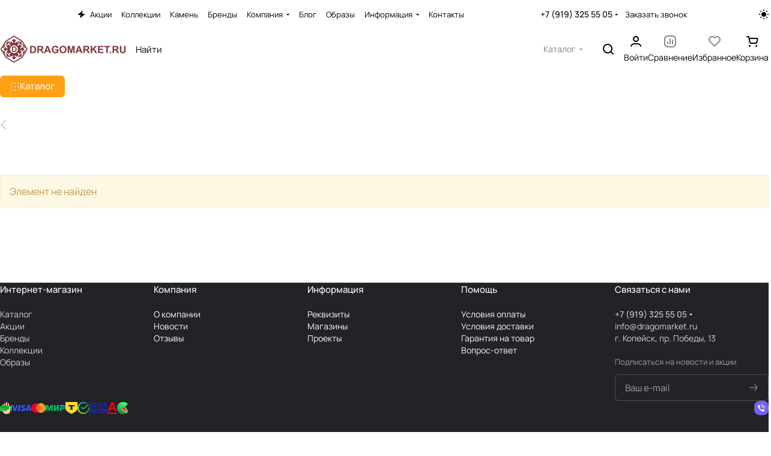

--- FILE ---
content_type: text/html; charset=UTF-8
request_url: https://dragomarket.ru/collection/ikony-presvyatoy-bogoroditsy-znamene/
body_size: 27493
content:
<!DOCTYPE html>
<html xmlns="http://www.w3.org/1999/xhtml" xml:lang="ru" lang="ru" class="  ">
	<head>
		<title></title>
		<meta name="viewport" content="initial-scale=1.0, width=device-width" />
		<meta name="HandheldFriendly" content="true" />
		<meta name="yes" content="yes" />
		<meta name="apple-mobile-web-app-status-bar-style" content="black" />
		<meta name="SKYPE_TOOLBAR" content="SKYPE_TOOLBAR_PARSER_COMPATIBLE" />
		<meta http-equiv="Content-Type" content="text/html; charset=UTF-8" />
<meta name="keywords" content="���������, ���������, ������, ���������, ������, ������, �������, ������" />
<meta name="description" content="�� ������� ������ ��������� ��� ������ �������� �� ����� �������� �����. ���������� �� ���� � �������� ���������� ��� ��� �������." />
<link href="/bitrix/js/ui/design-tokens/dist/ui.design-tokens.min.css?174592084423463"  rel="stylesheet" />
<link href="/bitrix/js/ui/fonts/opensans/ui.font.opensans.min.css?17459208452320"  rel="stylesheet" />
<link href="/bitrix/js/main/popup/dist/main.popup.bundle.min.css?174592084526589"  rel="stylesheet" />
<link href="/bitrix/cache/css/s1/aspro-premier/default_350e19151d3940e69c4dcd8a1fc44335/default_350e19151d3940e69c4dcd8a1fc44335_v1.css?17588624152398"  rel="stylesheet" />
<link href="/bitrix/cache/css/s1/aspro-premier/template_b10d0c39f8fb9262afc1f830d62907cf/template_b10d0c39f8fb9262afc1f830d62907cf_v1.css?1758862415247770"  data-template-style="true" rel="stylesheet" />
<script>if(!window.BX)window.BX={};if(!window.BX.message)window.BX.message=function(mess){if(typeof mess==='object'){for(let i in mess) {BX.message[i]=mess[i];} return true;}};</script>
<script>(window.BX||top.BX).message({"JS_CORE_LOADING":"Загрузка...","JS_CORE_NO_DATA":"- Нет данных -","JS_CORE_WINDOW_CLOSE":"Закрыть","JS_CORE_WINDOW_EXPAND":"Развернуть","JS_CORE_WINDOW_NARROW":"Свернуть в окно","JS_CORE_WINDOW_SAVE":"Сохранить","JS_CORE_WINDOW_CANCEL":"Отменить","JS_CORE_WINDOW_CONTINUE":"Продолжить","JS_CORE_H":"ч","JS_CORE_M":"м","JS_CORE_S":"с","JSADM_AI_HIDE_EXTRA":"Скрыть лишние","JSADM_AI_ALL_NOTIF":"Показать все","JSADM_AUTH_REQ":"Требуется авторизация!","JS_CORE_WINDOW_AUTH":"Войти","JS_CORE_IMAGE_FULL":"Полный размер"});</script>

<script src="/bitrix/js/main/core/core.min.js?1745920845225181"></script>

<script>BX.Runtime.registerExtension({"name":"main.core","namespace":"BX","loaded":true});</script>
<script>BX.setJSList(["\/bitrix\/js\/main\/core\/core_ajax.js","\/bitrix\/js\/main\/core\/core_promise.js","\/bitrix\/js\/main\/polyfill\/promise\/js\/promise.js","\/bitrix\/js\/main\/loadext\/loadext.js","\/bitrix\/js\/main\/loadext\/extension.js","\/bitrix\/js\/main\/polyfill\/promise\/js\/promise.js","\/bitrix\/js\/main\/polyfill\/find\/js\/find.js","\/bitrix\/js\/main\/polyfill\/includes\/js\/includes.js","\/bitrix\/js\/main\/polyfill\/matches\/js\/matches.js","\/bitrix\/js\/ui\/polyfill\/closest\/js\/closest.js","\/bitrix\/js\/main\/polyfill\/fill\/main.polyfill.fill.js","\/bitrix\/js\/main\/polyfill\/find\/js\/find.js","\/bitrix\/js\/main\/polyfill\/matches\/js\/matches.js","\/bitrix\/js\/main\/polyfill\/core\/dist\/polyfill.bundle.js","\/bitrix\/js\/main\/core\/core.js","\/bitrix\/js\/main\/polyfill\/intersectionobserver\/js\/intersectionobserver.js","\/bitrix\/js\/main\/lazyload\/dist\/lazyload.bundle.js","\/bitrix\/js\/main\/polyfill\/core\/dist\/polyfill.bundle.js","\/bitrix\/js\/main\/parambag\/dist\/parambag.bundle.js"]);
</script>
<script>BX.Runtime.registerExtension({"name":"ui.dexie","namespace":"BX.Dexie3","loaded":true});</script>
<script>BX.Runtime.registerExtension({"name":"ls","namespace":"window","loaded":true});</script>
<script>BX.Runtime.registerExtension({"name":"fx","namespace":"window","loaded":true});</script>
<script>BX.Runtime.registerExtension({"name":"fc","namespace":"window","loaded":true});</script>
<script>BX.Runtime.registerExtension({"name":"pull.protobuf","namespace":"BX","loaded":true});</script>
<script>BX.Runtime.registerExtension({"name":"rest.client","namespace":"window","loaded":true});</script>
<script>(window.BX||top.BX).message({"pull_server_enabled":"Y","pull_config_timestamp":0,"pull_guest_mode":"N","pull_guest_user_id":0});(window.BX||top.BX).message({"PULL_OLD_REVISION":"Для продолжения корректной работы с сайтом необходимо перезагрузить страницу."});</script>
<script>BX.Runtime.registerExtension({"name":"pull.client","namespace":"BX","loaded":true});</script>
<script>BX.Runtime.registerExtension({"name":"pull","namespace":"window","loaded":true});</script>
<script>BX.Runtime.registerExtension({"name":"aspro_file_input","namespace":"window","loaded":true});</script>
<script>BX.Runtime.registerExtension({"name":"aspro_cookie","namespace":"window","loaded":true});</script>
<script>BX.Runtime.registerExtension({"name":"aspro_metrika.goals","namespace":"window","loaded":true});</script>
<script>BX.Runtime.registerExtension({"name":"aspro_logo","namespace":"window","loaded":true});</script>
<script>(window.BX||top.BX).message({"ADD_BASKET_PROPS_TITLE":"Выберите свойства, добавляемые в корзину","ADD_BASKET_PROPS_BUTTON_TITLE":"Выбрать"});</script>
<script>BX.Runtime.registerExtension({"name":"aspro_item_action","namespace":"window","loaded":true});</script>
<script>(window.BX||top.BX).message({"NOTICE_ADDED2CART":"В корзине","NOTICE_CLOSE":"Закрыть","NOTICE_MORE":"и ещё #COUNT# #PRODUCTS#","NOTICE_PRODUCT0":"товаров","NOTICE_PRODUCT1":"товар","NOTICE_PRODUCT2":"товара","NOTICE_SERVICE0":"услуг","NOTICE_SERVICE1":"услуга","NOTICE_SERVICE2":"услуги","NOTICE_ERROR":"Ошибка","NOTICE_REQUEST_ERROR":"Ошибка запроса","NOTICE_AUTHORIZED":"Вы успешно авторизовались","NOTICE_ADDED2COMPARE":"В сравнении","NOTICE_ADDED2FAVORITE":"В избранном","NOTICE_ADDED2SUBSCRIBE":"Вы подписались","NOTICE_REMOVED_FROM_COMPARE":"Удалено из сравнения","NOTICE_REMOVED_FROM_FAVORITE":"Удалено из избранного","NOTICE_REMOVED_FROM_SUBSCRIBE":"Удалено из подписки"});</script>
<script>BX.Runtime.registerExtension({"name":"aspro_notice","namespace":"window","loaded":true});</script>
<script>BX.Runtime.registerExtension({"name":"aspro_scroll_to_top","namespace":"window","loaded":true});</script>
<script>BX.Runtime.registerExtension({"name":"ui.design-tokens","namespace":"window","loaded":true});</script>
<script>BX.Runtime.registerExtension({"name":"ui.fonts.opensans","namespace":"window","loaded":true});</script>
<script>BX.Runtime.registerExtension({"name":"main.popup","namespace":"BX.Main","loaded":true});</script>
<script>BX.Runtime.registerExtension({"name":"popup","namespace":"window","loaded":true});</script>
<script>BX.Runtime.registerExtension({"name":"aspro_dropdown_select","namespace":"window","loaded":true});</script>
<script>BX.Runtime.registerExtension({"name":"aspro_collaps","namespace":"window","loaded":true});</script>
<script>BX.Runtime.registerExtension({"name":"aspro_brands","namespace":"window","loaded":true});</script>
<script>BX.Runtime.registerExtension({"name":"aspro_ui-card","namespace":"window","loaded":true});</script>
<script>BX.Runtime.registerExtension({"name":"aspro_ui-card.ratio","namespace":"window","loaded":true});</script>
<script>(window.BX||top.BX).message({"CT_BST_SEARCH_BUTTON2":"Найти","SEARCH_IN_SITE_FULL":"По всему сайту","SEARCH_IN_SITE":"Везде","SEARCH_IN_CATALOG_FULL":"По каталогу","SEARCH_IN_CATALOG":"Каталог"});</script>
<script>BX.Runtime.registerExtension({"name":"aspro_searchtitle","namespace":"window","loaded":true});</script>
<script>BX.Runtime.registerExtension({"name":"aspro_drag_scroll","namespace":"window","loaded":true});</script>
<script>BX.Runtime.registerExtension({"name":"aspro_scroll_header_tags","namespace":"window","loaded":true});</script>
<script>BX.Runtime.registerExtension({"name":"aspro_read_more","namespace":"window","loaded":true});</script>
<script>BX.Runtime.registerExtension({"name":"aspro_bottom_icons_panel","namespace":"window","loaded":true});</script>
<script>(window.BX||top.BX).message({"LANGUAGE_ID":"ru","FORMAT_DATE":"DD.MM.YYYY","FORMAT_DATETIME":"DD.MM.YYYY HH:MI:SS","COOKIE_PREFIX":"BITRIX_SM","SERVER_TZ_OFFSET":"10800","UTF_MODE":"Y","SITE_ID":"s1","SITE_DIR":"\/","USER_ID":"","SERVER_TIME":1768692280,"USER_TZ_OFFSET":0,"USER_TZ_AUTO":"Y","bitrix_sessid":"a1e5844b986427e28d148f7c587e337e"});</script>


<script  src="/bitrix/cache/js/s1/aspro-premier/kernel_main/kernel_main_v1.js?1761936205193532"></script>
<script src="/bitrix/js/ui/dexie/dist/dexie3.bundle.min.js?174592084488274"></script>
<script src="/bitrix/js/main/core/core_ls.min.js?17459208452683"></script>
<script src="/bitrix/js/main/core/core_frame_cache.min.js?174592084511132"></script>
<script src="/bitrix/js/pull/protobuf/protobuf.min.js?174592084576433"></script>
<script src="/bitrix/js/pull/protobuf/model.min.js?174592084514190"></script>
<script src="/bitrix/js/rest/client/rest.client.min.js?17459208449240"></script>
<script src="/bitrix/js/pull/client/pull.client.min.js?174592084549664"></script>
<script src="/bitrix/js/main/ajax.min.js?174592084522194"></script>
<script src="/bitrix/js/main/popup/dist/main.popup.bundle.min.js?174592084565924"></script>
<script>BX.setJSList(["\/bitrix\/js\/main\/session.js","\/bitrix\/js\/main\/pageobject\/pageobject.js","\/bitrix\/js\/main\/core\/core_window.js","\/bitrix\/js\/main\/date\/main.date.js","\/bitrix\/js\/main\/core\/core_date.js","\/bitrix\/js\/main\/utils.js","\/bitrix\/js\/main\/core\/core_fx.js","\/bitrix\/js\/main\/dd.js","\/bitrix\/js\/main\/core\/core_uf.js","\/bitrix\/js\/main\/core\/core_dd.js","\/bitrix\/js\/main\/core\/core_tooltip.js","\/bitrix\/templates\/aspro-premier\/js\/observer.js","\/bitrix\/templates\/aspro-premier\/js\/lite.bootstrap.js","\/bitrix\/templates\/aspro-premier\/vendor\/jquery.cookie.js","\/bitrix\/templates\/aspro-premier\/vendor\/jquery.validate.min.js","\/bitrix\/templates\/aspro-premier\/vendor\/js\/ripple.js","\/bitrix\/templates\/aspro-premier\/js\/detectmobilebrowser.js","\/bitrix\/templates\/aspro-premier\/js\/matchMedia.js","\/bitrix\/templates\/aspro-premier\/js\/jquery.actual.min.js","\/bitrix\/templates\/aspro-premier\/js\/jquery.plugin.min.js","\/bitrix\/templates\/aspro-premier\/js\/jqModal.js","\/bitrix\/templates\/aspro-premier\/js\/jquery.countdown.min.js","\/bitrix\/templates\/aspro-premier\/js\/jquery.countdown-ru.js","\/bitrix\/templates\/aspro-premier\/js\/scrollTabs.js","\/bitrix\/templates\/aspro-premier\/js\/conditional\/file-input.js","\/bitrix\/templates\/aspro-premier\/js\/autoload\/accordion.js","\/bitrix\/templates\/aspro-premier\/js\/autoload\/controls.js","\/bitrix\/templates\/aspro-premier\/js\/autoload\/dropdown-product.js","\/bitrix\/templates\/aspro-premier\/js\/autoload\/section-toggle.js","\/bitrix\/templates\/aspro-premier\/js\/autoload\/tabs-history.js","\/bitrix\/templates\/aspro-premier\/js\/general.js","\/bitrix\/templates\/aspro-premier\/js\/mobile.js","\/bitrix\/templates\/aspro-premier\/js\/custom.js","\/bitrix\/templates\/aspro-premier\/js\/metrika.goals.min.js","\/bitrix\/templates\/aspro-premier\/js\/logo.min.js","\/bitrix\/templates\/aspro-premier\/js\/item-action.min.js","\/bitrix\/templates\/aspro-premier\/js\/notice.min.js","\/bitrix\/templates\/aspro-premier\/js\/scroll_to_top.min.js","\/bitrix\/templates\/aspro-premier\/components\/bitrix\/menu\/header\/script.js","\/bitrix\/templates\/aspro-premier\/js\/conditional\/collaps.js","\/bitrix\/templates\/aspro-premier\/js\/phones.js","\/bitrix\/components\/aspro\/theme.selector.premier\/templates\/.default\/script.js","\/bitrix\/components\/bitrix\/search.title\/script.js","\/bitrix\/templates\/aspro-premier\/js\/conditional\/searchtitle.js","\/bitrix\/templates\/aspro-premier\/js\/dragscroll.min.js","\/bitrix\/templates\/aspro-premier\/components\/bitrix\/menu\/left\/script.js","\/bitrix\/templates\/aspro-premier\/components\/bitrix\/menu\/bottom\/script.js","\/bitrix\/templates\/aspro-premier\/js\/jquery.inputmask.bundle.min.js","\/bitrix\/templates\/aspro-premier\/components\/bitrix\/subscribe.edit\/footer_compact\/script.js"]);</script>
<script>BX.setCSSList(["\/bitrix\/templates\/aspro-premier\/css\/fonts\/manrope\/css\/manrope.min.css","\/bitrix\/templates\/aspro-premier\/css\/lite.bootstrap.css","\/bitrix\/templates\/aspro-premier\/vendor\/css\/ripple.css","\/bitrix\/templates\/aspro-premier\/css\/buttons.css","\/bitrix\/templates\/aspro-premier\/css\/svg.css","\/bitrix\/templates\/aspro-premier\/css\/header.css","\/bitrix\/templates\/aspro-premier\/css\/footer.css","\/bitrix\/templates\/aspro-premier\/css\/mobile-header.css","\/bitrix\/templates\/aspro-premier\/css\/mobile-menu.css","\/bitrix\/templates\/aspro-premier\/css\/header-fixed.css","\/bitrix\/templates\/aspro-premier\/css\/page-title-breadcrumb-pagination.css","\/bitrix\/templates\/aspro-premier\/css\/social-icons.css","\/bitrix\/templates\/aspro-premier\/css\/left-menu.css","\/bitrix\/templates\/aspro-premier\/css\/tabs.css","\/bitrix\/templates\/aspro-premier\/css\/bg-banner.css","\/bitrix\/templates\/aspro-premier\/css\/item-views.css","\/bitrix\/templates\/aspro-premier\/css\/autoload\/accordion.css","\/bitrix\/templates\/aspro-premier\/css\/autoload\/base-tags.css","\/bitrix\/templates\/aspro-premier\/css\/autoload\/category-separator.css","\/bitrix\/templates\/aspro-premier\/css\/autoload\/countdown.css","\/bitrix\/templates\/aspro-premier\/css\/autoload\/cross.css","\/bitrix\/templates\/aspro-premier\/css\/autoload\/dark-light-theme.css","\/bitrix\/templates\/aspro-premier\/css\/autoload\/flexbox.css","\/bitrix\/templates\/aspro-premier\/css\/autoload\/fonts.css","\/bitrix\/templates\/aspro-premier\/css\/autoload\/grid-list.css","\/bitrix\/templates\/aspro-premier\/css\/autoload\/gutters.css","\/bitrix\/templates\/aspro-premier\/css\/autoload\/icon-block.css","\/bitrix\/templates\/aspro-premier\/css\/autoload\/images.css","\/bitrix\/templates\/aspro-premier\/css\/autoload\/line-block.css","\/bitrix\/templates\/aspro-premier\/css\/autoload\/mobile-scrolled.css","\/bitrix\/templates\/aspro-premier\/css\/autoload\/popup.css","\/bitrix\/templates\/aspro-premier\/css\/autoload\/scroller.css","\/bitrix\/templates\/aspro-premier\/css\/autoload\/section-toggle.css","\/bitrix\/templates\/aspro-premier\/css\/autoload\/social-list.css","\/bitrix\/templates\/aspro-premier\/css\/autoload\/sticky.css","\/bitrix\/templates\/.default\/ajax\/ajax.css","\/bitrix\/templates\/aspro-premier\/css\/item-action.min.css","\/bitrix\/templates\/aspro-premier\/css\/notice.min.css","\/bitrix\/templates\/aspro-premier\/css\/scroll_to_top.min.css","\/bitrix\/templates\/aspro-premier\/components\/bitrix\/menu\/header\/style.css","\/bitrix\/templates\/aspro-premier\/css\/conditional\/dropdown-select.min.css","\/bitrix\/templates\/aspro-premier\/css\/conditional\/brands.min.css","\/bitrix\/templates\/aspro-premier\/css\/conditional\/ui-card.min.css","\/bitrix\/templates\/aspro-premier\/css\/conditional\/ui-card.ratio.min.css","\/bitrix\/components\/aspro\/theme.selector.premier\/templates\/.default\/style.css","\/bitrix\/templates\/aspro-premier\/css\/conditional\/search-title.min.css","\/bitrix\/templates\/aspro-premier\/css\/dragscroll.min.css","\/bitrix\/templates\/aspro-premier\/css\/scroll_header_tags.min.css","\/bitrix\/components\/bitrix\/breadcrumb\/templates\/store_v3\/style.css","\/bitrix\/templates\/aspro-premier\/css\/conditional\/read_more.min.css","\/bitrix\/components\/aspro\/marketing.popup\/templates\/premier\/style.css","\/bitrix\/templates\/aspro-premier\/styles.css","\/bitrix\/templates\/aspro-premier\/template_styles.css","\/bitrix\/templates\/aspro-premier\/css\/form.css","\/bitrix\/templates\/aspro-premier\/css\/colored.css","\/bitrix\/templates\/aspro-premier\/css\/responsive.css","\/bitrix\/templates\/aspro-premier\/css\/custom.css","\/bitrix\/templates\/aspro-premier\/css\/bottom-icons-panel.min.css"]);</script>
<script>
					(function () {
						"use strict";

						var counter = function ()
						{
							var cookie = (function (name) {
								var parts = ("; " + document.cookie).split("; " + name + "=");
								if (parts.length == 2) {
									try {return JSON.parse(decodeURIComponent(parts.pop().split(";").shift()));}
									catch (e) {}
								}
							})("BITRIX_CONVERSION_CONTEXT_s1");

							if (cookie && cookie.EXPIRE >= BX.message("SERVER_TIME"))
								return;

							var request = new XMLHttpRequest();
							request.open("POST", "/bitrix/tools/conversion/ajax_counter.php", true);
							request.setRequestHeader("Content-type", "application/x-www-form-urlencoded");
							request.send(
								"SITE_ID="+encodeURIComponent("s1")+
								"&sessid="+encodeURIComponent(BX.bitrix_sessid())+
								"&HTTP_REFERER="+encodeURIComponent(document.referrer)
							);
						};

						if (window.frameRequestStart === true)
							BX.addCustomEvent("onFrameDataReceived", counter);
						else
							BX.ready(counter);
					})();
				</script>
<script>BX.message({'JS_REQUIRED':'Заполните это поле!','JS_FORMAT':'Неверный формат!','JS_FILE_EXT':'Недопустимое расширение файла!','JS_LOGIN_LENGTH':'Минимум 3 символа!','JS_PASSWORD_COPY':'Пароли не совпадают!','JS_PASSWORD_LENGTH':'Минимум 6 символов!','JS_ERROR':'Неверно заполнено поле!','JS_FILE_SIZE':'Максимальный размер 5мб!','JS_FILE_BUTTON_NAME':'Выберите файл','JS_FILE_DEFAULT':'Файл не найден','JS_DATE':'Некорректная дата!','JS_DATETIME':'Некорректная дата/время!','JS_REQUIRED_LICENSES':'Согласитесь с условиями','JS_REQUIRED_OFFER':'Согласитесь с условиями','JS_INVALID_NUMBER':'Неверный номер','JS_INVALID_COUNTRY_CODE':'Неверный код страны','JS_TOO_SHORT':'Номер слишком короткий','JS_TOO_LONG':'Номер слишком длинный','S_CALLBACK':'Заказать звонок','S_QUESTION':'Задать вопрос','S_ASK_QUESTION':'Задать вопрос','S_FEEDBACK':'Оставить отзыв','ERROR_INCLUDE_MODULE_DIGITAL_TITLE':'Ошибка подключения модуля &laquo;Аспро: Премьер&raquo;','ERROR_INCLUDE_MODULE_DIGITAL_TEXT':'Ошибка подключения модуля &laquo;Аспро: Премьер&raquo;.<br />Пожалуйста установите модуль и повторите попытку','S_SERVICES':'Наши услуги','S_SERVICES_SHORT':'Услуги','S_TO_ALL_SERVICES':'Все услуги','S_CATALOG':'Каталог товаров','S_CATALOG_SHORT':'Каталог','S_TO_ALL_CATALOG':'Весь каталог','S_CATALOG_FAVORITES':'Наши товары','S_CATALOG_FAVORITES_SHORT':'Товары','S_NEWS':'Новости','S_TO_ALL_NEWS':'Все новости','S_COMPANY':'О компании','S_OTHER':'Прочее','S_CONTENT':'Контент','T_JS_ARTICLE':'Артикул: ','T_JS_NAME':'Наименование: ','T_JS_PRICE':'Цена: ','T_JS_QUANTITY':'Количество: ','T_JS_SUMM':'Сумма: ','FANCY_CLOSE':'Закрыть','FANCY_NEXT':'Вперед','FANCY_PREV':'Назад','CUSTOM_COLOR_CHOOSE':'Выбрать','CUSTOM_COLOR_CANCEL':'Отмена','S_MOBILE_MENU':'Меню','DIGITAL_T_MENU_BACK':'Назад','DIGITAL_T_MENU_CALLBACK':'Обратная связь','DIGITAL_T_MENU_CONTACTS_TITLE':'Будьте на связи','TITLE_BASKET':'В корзине товаров на #SUMM#','BASKET_SUMM':'#SUMM#','EMPTY_BASKET':'Корзина пуста','TITLE_BASKET_EMPTY':'Корзина пуста','BASKET':'Корзина','SEARCH_TITLE':'Поиск','SOCIAL_TITLE':'Оставайтесь на связи','LOGIN':'Войти','MY_CABINET':'Кабинет','SUBSCRIBE_TITLE':'Будьте всегда в курсе','HEADER_SCHEDULE':'Время работы','SEO_TEXT':'SEO описание','COMPANY_IMG':'Картинка компании','COMPANY_TEXT':'Описание компании','JS_RECAPTCHA_ERROR':'Пройдите проверку','JS_PROCESSING_ERROR':'Согласитесь с условиями!','CONFIG_SAVE_SUCCESS':'Настройки сохранены','CONFIG_SAVE_FAIL':'Ошибка сохранения настроек','CLEAR_FILE':'Отменить','ALL_SECTIONS_PROJECT':'Все проекты','RELOAD_PAGE':'Обновить страницу','REFRESH':'Поменять картинку','RECAPTCHA_TEXT':'Подтвердите, что вы не робот','SHOW':'Еще','HIDE':'Скрыть','FILTER_EXPAND_VALUES':'+ Еще','FILTER_HIDE_VALUES':'Свернуть','COUNTDOWN_SEC':'сек','COUNTDOWN_MIN':'мин','COUNTDOWN_HOUR':'час','COUNTDOWN_DAY0':'дн','COUNTDOWN_DAY1':'дн','COUNTDOWN_DAY2':'дн','COUNTDOWN_WEAK0':'Недель','COUNTDOWN_WEAK1':'Неделя','COUNTDOWN_WEAK2':'Недели','COUNTDOWN_MONTH0':'Месяцев','COUNTDOWN_MONTH1':'Месяц','COUNTDOWN_MONTH2':'Месяца','COUNTDOWN_YEAR0':'Лет','COUNTDOWN_YEAR1':'Год','COUNTDOWN_YEAR2':'Года','COUNTDOWN_COMPACT_SEC':'с','COUNTDOWN_COMPACT_MIN':'м','COUNTDOWN_COMPACT_HOUR':'ч','COUNTDOWN_COMPACT_DAY':'д','COUNTDOWN_COMPACT_WEAK':'н','COUNTDOWN_COMPACT_MONTH':'м','COUNTDOWN_COMPACT_YEAR0':'л','COUNTDOWN_COMPACT_YEAR1':'г','BASKET_PRINT_BUTTON':'Распечатать','BASKET_CLEAR_ALL_BUTTON':'Очистить','BASKET_QUICK_ORDER_BUTTON':'Быстрый заказ','BASKET_CONTINUE_BUTTON':'Продолжить покупки','BASKET_ORDER_BUTTON':'Оформить заказ','SHARE_BUTTON':'Поделиться','BASKET_CHANGE_TITLE':'Ваш заказ','BASKET_CHANGE_LINK':'Изменить','MORE_INFO_SKU':'Купить','ITEM_ECONOMY':'Экономия','ITEM_ARTICLE':'Артикул: ','JS_FORMAT_ORDER':'имеет неверный формат','JS_BASKET_COUNT_TITLE':'В корзине товаров на SUMM','POPUP_VIDEO':'Видео','POPUP_GIFT_TEXT':'Нашли что-то особенное? Намекните другу о подарке!','ORDER_FIO_LABEL':'Ф.И.О.','ORDER_PHONE_LABEL':'Телефон','ORDER_REGISTER_BUTTON':'Регистрация','PRICES_TYPE':'Варианты цен','FILTER_HELPER_VALUES':' знач.','SHOW_MORE_SCU_MAIN':'Еще #COUNT#','SHOW_MORE_SCU_1':'предложение','SHOW_MORE_SCU_2':'предложения','SHOW_MORE_SCU_3':'предложений','PARENT_ITEM_NOT_FOUND':'Не найден основной товар для услуги в корзине. Обновите страницу и попробуйте снова.','S_FAVORITE':'Избранное','S_COMPARE':'Сравнение'})</script>
<style>html {--theme-base-color:#ffa017;--theme-base-opacity-color:#ffa0171a;--theme-more-color:#ffa017;--theme-text-transform:none;--theme-letter-spacing:normal;--theme-button-font-size:0%;--theme-button-color-light:var(--ON_toggle);--theme-button-color-dark:var(--OFF_toggle);--theme-button-padding-2px:0%;--theme-button-padding-1px:0%;--theme-button-border-radius:6px;--theme-sticker-border-radius:4px;--theme-outer-border-radius:12px;--theme-image-border-radius:8px;--theme-more-color-hue:35;--theme-more-color-saturation:100%;--theme-more-color-lightness:55%;--theme-base-color-hue:35;--theme-base-color-saturation:100%;--theme-base-color-lightness:55%;--theme-lightness-hover-diff:-6%;--theme-items-gap:16px;}</style>
<style>html {font-size:16px;--theme-font-family:Manrope;--theme-font-title-family:var(--theme-font-family);--theme-font-title-weight:600;}</style>
<style>html {--theme-page-width: 1464px;--theme-page-width-padding: 32px}</style>

            <script src="/bitrix/templates/aspro-premier/js/app.min.js?17459208382299"></script>
            <script data-skip-moving="true" src="/bitrix/js/main/jquery/jquery-3.6.0.min.js"></script>
            <script data-skip-moving="true" src="/bitrix/templates/aspro-premier/js/dotmenu.min.js?17459208386627"></script>
        
<link href="/bitrix/templates/aspro-premier/css/print.min.css?174592083813386" data-template-style="true" rel="stylesheet" media="print">
<script>window.lazySizesConfig = window.lazySizesConfig || {};lazySizesConfig.loadMode = 1;lazySizesConfig.expand = 200;lazySizesConfig.expFactor = 1;lazySizesConfig.hFac = 0.1;window.lazySizesConfig.loadHidden = false;</script>
<script src="/bitrix/templates/aspro-premier/vendor/ls.unveilhooks.min.js" data-skip-moving="true" defer=""></script>
<script src="/bitrix/templates/aspro-premier/vendor/lazysizes.min.js" data-skip-moving="true" defer=""></script>
<link rel="shortcut icon" href="/favicon.svg" type="image/svg+xml" />
<link rel="apple-touch-icon" sizes="180x180" href="/include/apple-touch-icon.png" />
<meta property="og:type" content="website" />
<meta property="og:image" content="https://dragomarket.ru:443/upload/CPremier/1c0/igbl05encvai17y7sfd23wca246sicd2.png" />
<link rel="image_src" href="https://dragomarket.ru:443/upload/CPremier/1c0/igbl05encvai17y7sfd23wca246sicd2.png"  />
<meta property="og:url" content="https://dragomarket.ru:443/collection/ikony-presvyatoy-bogoroditsy-znamene/" />
<meta property="og:description" content="�� ������� ������ ��������� ��� ������ �������� �� ����� �������� �����. ���������� �� ���� � �������� ���������� ��� ��� �������." />



<script  src="/bitrix/cache/js/s1/aspro-premier/template_b33c99b8913ab1cc790a5ade8e5cfb21/template_b33c99b8913ab1cc790a5ade8e5cfb21_v1.js?1758862415363674"></script>
<script  src="/bitrix/cache/js/s1/aspro-premier/default_5043ddce514b3c87494ded41d1a12dc3/default_5043ddce514b3c87494ded41d1a12dc3_v1.js?1758862415634"></script>
<script>var _ba = _ba || []; _ba.push(["aid", "0170b8ba13a5c47b99dba440e7d1e1b8"]); _ba.push(["host", "dragomarket.ru"]); (function() {var ba = document.createElement("script"); ba.type = "text/javascript"; ba.async = true;ba.src = (document.location.protocol == "https:" ? "https://" : "http://") + "bitrix.info/ba.js";var s = document.getElementsByTagName("script")[0];s.parentNode.insertBefore(ba, s);})();</script>


				<style>html {--header-height:178px;}</style>                        <script data-skip-moving="true">
            var solutionName = 'arPremierOptions';
            var arAsproOptions = window[solutionName] = ({});
            var arAsproCounters = {};
            var arBasketItems = {};
        </script>
        <script src="/bitrix/templates/aspro-premier/js/setTheme.php?site_id=s1&site_dir=/" data-skip-moving="true"></script>
        <script>

        if (arAsproOptions.SITE_ADDRESS) {
            arAsproOptions.SITE_ADDRESS = arAsproOptions.SITE_ADDRESS.replace(/'/g, "");
        }

        window.basketJSParams = window.basketJSParams || [];
                BX.message({'MIN_ORDER_PRICE_TEXT':'<b>Минимальная сумма заказа #PRICE#<\/b><br/>Пожалуйста, добавьте еще товаров в корзину','LICENSES_TEXT':'Продолжая, вы соглашаетесь с <a href=\"/include/licenses_detail.php\" target=\"_blank\">политикой конфиденциальности<\/a>','OFFER_TEXT':'Продолжая, вы соглашаетесь с <a href=\"/include/offer_detail.php\" target=\"_blank\">публичной офертой<\/a>'});
        arAsproOptions.PAGES.FRONT_PAGE = window[solutionName].PAGES.FRONT_PAGE = "";
        arAsproOptions.PAGES.BASKET_PAGE = window[solutionName].PAGES.BASKET_PAGE = "";
        arAsproOptions.PAGES.ORDER_PAGE = window[solutionName].PAGES.ORDER_PAGE = "";
        arAsproOptions.PAGES.PERSONAL_PAGE = window[solutionName].PAGES.PERSONAL_PAGE = "";
        arAsproOptions.PAGES.CATALOG_PAGE = window[solutionName].PAGES.CATALOG_PAGE = "";
        </script>
        <!--'start_frame_cache_options-block'-->            <script>
            var arAsproCounters = {'BASKET':{'ITEMS':[],'COUNT':'0','TITLE':'Корзина пуста'},'DELAY':{'ITEMS':[],'COUNT':'0'},'NOT_AVAILABLE':{'ITEMS':[],'COUNT':'0'},'COMPARE':{'ITEMS':[],'COUNT':'0','TITLE':'Список сравниваемых элементов'},'FAVORITE':{'ITEMS':[],'COUNT':'0','TITLE':'Избранные товары'},'SUBSCRIBE':{'ITEMS':[],'COUNT':'0','TITLE':'Подписка на товары'},'SERVICE':{'ITEMS':[],'COUNT':'0','TITLE':''}};
            </script>
            <!--'end_frame_cache_options-block'-->			</head>
	<body class=" site_s1   side_left hide_menu_page region_confirm_normal header_fill_ fixed_y mfixed_y mfixed_view_always title_position_left mmenu_leftside mheader-v1 footer-v2 fill_bg_ header-v1 title-v1 bottom-icons-panel_y catalog-img-aspect-normal grey-bg-goods-n with_order with_cabinet with_phones theme-light" id="main" data-site="/">
		<div class="bx_areas"></div>

		
		


		<!--'start_frame_cache_rS0iwy'--><!--'end_frame_cache_rS0iwy'-->		
		<div class="layout layout--left-column- flex-1">
			<div class="layout__right-column flexbox">
				<div id="panel"></div>
				
				<div class="body relative  hover_">
					<div class="body_media"></div>

										<div class="headers-container">
						<div class="title-v1" data-ajax-block="HEADER" data-ajax-callback="headerInit">
														
<header class="header header--narrow  ">
	<div class="header__inner header__inner--no-pt">
				
<div class="header__top-part header__section--transparent" data-ajax-load-block="HEADER_TOP_PART">
    <div class="maxwidth-theme">
        <div class="line-block line-block--gap line-block--gap-16 line-block--gap line-block--justify-between ">
                                                        		<div class="line-block__item icon-block--with_icon" data-ajax-load-block="HEADER_TOGGLE_REGION">
													<!--'start_frame_cache_header-regionality-block1'--><!--'start_frame_cache_vvA5Ex'--><!--'end_frame_cache_vvA5Ex'--><!--'end_frame_cache_header-regionality-block1'-->					
					</div>

		                        

                        <div class="line-block__item header-menu header-menu--long dotted-flex-1 hide-dotted">
                <nav class="mega-menu sliced">
                    
<div class="catalog_icons_">
	<div class="header-menu__wrapper">
								<div class="header-menu__item unvisible header-menu__item--first color-dark-parent fill-dark-parent-all">
														<a class="header-menu__link header-menu__link--top-level color-dark-target rounded-x light-opacity-hover dark_link fill-dark-light-block link-button-color-target" href="/sales/" title="Акции">
																			<i class="svg inline icon-block__icon banner-light-icon-fill svg-inline-" aria-hidden="true" ><svg width="13" height="12" viewBox="0 0 13 12" xmlns="http://www.w3.org/2000/svg">
    <path d="M0.858229 6.10832L7.90759 0.299349C8.2874 -0.0136323 8.84332 0.352678 8.70557 0.825162L7.67671 4.35424C7.58342 4.67423 7.82341 4.99419 8.15672 4.99419H11.8231C12.2922 4.99419 12.503 5.58194 12.1409 5.88015L5.07114 11.7026C4.6914 12.0153 4.13576 11.6493 4.27318 11.1769L5.30403 7.63387C5.39711 7.31394 5.15713 6.99419 4.82393 6.99419H1.1762C0.707182 6.99419 0.49627 6.40659 0.858229 6.10832Z" />
</svg></i>																		
												<span class="header-menu__title-wrapper icon-block flex-1 font_13 icon-block__text">
							<span class="header-menu__title flex-1">
								Акции							</span>
													</span>
											</a>
																			</div>
											<div class="header-menu__item unvisible color-dark-parent fill-dark-parent-all">
														<a class="header-menu__link header-menu__link--top-level color-dark-target rounded-x light-opacity-hover dark_link fill-dark-light-block link-button-color-target" href="/landings_collections/" title="Коллекции">
																								
												<span class="header-menu__title-wrapper icon-block flex-1 font_13">
							<span class="header-menu__title flex-1">
								Коллекции							</span>
													</span>
											</a>
																			</div>
											<div class="header-menu__item unvisible color-dark-parent fill-dark-parent-all">
														<a class="header-menu__link header-menu__link--top-level color-dark-target rounded-x light-opacity-hover dark_link fill-dark-light-block link-button-color-target" href="/kamni/" title="Камень">
																								
												<span class="header-menu__title-wrapper icon-block flex-1 font_13">
							<span class="header-menu__title flex-1">
								Камень							</span>
													</span>
											</a>
																			</div>
											<div class="header-menu__item unvisible color-dark-parent fill-dark-parent-all">
														<a class="header-menu__link header-menu__link--top-level color-dark-target rounded-x light-opacity-hover dark_link fill-dark-light-block link-button-color-target" href="/brands/" title="Бренды">
																								
												<span class="header-menu__title-wrapper icon-block flex-1 font_13">
							<span class="header-menu__title flex-1">
								Бренды							</span>
													</span>
											</a>
																			</div>
											<div class="header-menu__item unvisible header-menu__item--dropdown color-dark-parent fill-dark-parent-all">
														<a class="header-menu__link header-menu__link--top-level color-dark-target rounded-x light-opacity-hover dark_link fill-dark-light-block link-button-color-target" href="/company/" title="Компания">
																								
												<span class="header-menu__title-wrapper icon-block flex-1 font_13">
							<span class="header-menu__title flex-1">
								Компания							</span>
															<i class="svg inline icon-block__icon icon-block__icon--dropdown header-menu__wide-submenu-right-arrow banner-light-icon-fill fill-dark-target fill-button-color-target inline " aria-hidden="true"><svg width="5" height="3" ><use xlink:href="/bitrix/templates/aspro-premier/images/svg/arrows.svg?1745920838#down"></use></svg></i>													</span>
											</a>
																						<div class="header-menu__dropdown-menu dropdown-menu-wrapper dropdown-menu-wrapper--visible theme-root dropdown-menu-wrapper--woffset">
						<div class="dropdown-menu-inner rounded-x">
														
							
							
																					
														<ul class="header-menu__dropdown-menu-inner">
																																														<li class="header-menu__dropdown-item">
																						<a class="dropdown-menu-item no-decoration font_15 button-rounded-x fill-dark-light line-block line-block--gap line-block--gap-16" href="/company/index.php">
												О компании																							</a>
											
																					</li>
																																																							<li class="header-menu__dropdown-item">
																						<a class="dropdown-menu-item no-decoration font_15 button-rounded-x fill-dark-light line-block line-block--gap line-block--gap-16" href="/company/news/">
												Новости																							</a>
											
																					</li>
																																																							<li class="header-menu__dropdown-item">
																						<a class="dropdown-menu-item no-decoration font_15 button-rounded-x fill-dark-light line-block line-block--gap line-block--gap-16" href="/company/reviews/">
												Отзывы																							</a>
											
																					</li>
																								</ul>

														
							
													</div>
					</div>
											</div>
											<div class="header-menu__item unvisible color-dark-parent fill-dark-parent-all">
														<a class="header-menu__link header-menu__link--top-level color-dark-target rounded-x light-opacity-hover dark_link fill-dark-light-block link-button-color-target" href="/blog/" title="Блог">
																								
												<span class="header-menu__title-wrapper icon-block flex-1 font_13">
							<span class="header-menu__title flex-1">
								Блог							</span>
													</span>
											</a>
																			</div>
											<div class="header-menu__item unvisible color-dark-parent fill-dark-parent-all">
														<a class="header-menu__link header-menu__link--top-level color-dark-target rounded-x light-opacity-hover dark_link fill-dark-light-block link-button-color-target" href="/lookbooks/" title="Образы">
																								
												<span class="header-menu__title-wrapper icon-block flex-1 font_13">
							<span class="header-menu__title flex-1">
								Образы							</span>
													</span>
											</a>
																			</div>
											<div class="header-menu__item unvisible header-menu__item--dropdown color-dark-parent fill-dark-parent-all">
														<a class="header-menu__link header-menu__link--top-level color-dark-target rounded-x light-opacity-hover dark_link fill-dark-light-block link-button-color-target" href="/info/" title="Информация">
																								
												<span class="header-menu__title-wrapper icon-block flex-1 font_13">
							<span class="header-menu__title flex-1">
								Информация							</span>
															<i class="svg inline icon-block__icon icon-block__icon--dropdown header-menu__wide-submenu-right-arrow banner-light-icon-fill fill-dark-target fill-button-color-target inline " aria-hidden="true"><svg width="5" height="3" ><use xlink:href="/bitrix/templates/aspro-premier/images/svg/arrows.svg?1745920838#down"></use></svg></i>													</span>
											</a>
																						<div class="header-menu__dropdown-menu dropdown-menu-wrapper dropdown-menu-wrapper--visible theme-root dropdown-menu-wrapper--woffset">
						<div class="dropdown-menu-inner rounded-x">
														
							
							
																					
														<ul class="header-menu__dropdown-menu-inner">
																																														<li class="header-menu__dropdown-item">
																						<a class="dropdown-menu-item no-decoration font_15 button-rounded-x fill-dark-light line-block line-block--gap line-block--gap-16" href="/info/requisites/">
												Реквизиты																							</a>
											
																					</li>
																																																							<li class="header-menu__dropdown-item">
																						<a class="dropdown-menu-item no-decoration font_15 button-rounded-x fill-dark-light line-block line-block--gap line-block--gap-16" href="/contacts/stores/">
												Магазины																							</a>
											
																					</li>
																																																							<li class="header-menu__dropdown-item">
																						<a class="dropdown-menu-item no-decoration font_15 button-rounded-x fill-dark-light line-block line-block--gap line-block--gap-16" href="/projects/">
												Проекты																							</a>
											
																					</li>
																								</ul>

														
							
													</div>
					</div>
											</div>
											<div class="header-menu__item unvisible header-menu__item--last color-dark-parent fill-dark-parent-all">
														<a class="header-menu__link header-menu__link--top-level color-dark-target rounded-x light-opacity-hover dark_link fill-dark-light-block link-button-color-target" href="/contacts/" title="Контакты">
																								
												<span class="header-menu__title-wrapper icon-block flex-1 font_13">
							<span class="header-menu__title flex-1">
								Контакты							</span>
													</span>
											</a>
																			</div>
					
					<div class="header-menu__item header-menu__item--more-items unvisible">
				<div class="header-menu__link banner-light-icon-fill fill-dark-light light-opacity-hover">
					<span class="font_22">
						<i class="svg inline fill-dark-target fill-button-color-target inline " aria-hidden="true"><svg width="15" height="3" ><use xlink:href="/bitrix/templates/aspro-premier/images/svg/header_icons.svg?1745920838#dots-15-3"></use></svg></i>					</span>
				</div>

				<div class="header-menu__dropdown-menu dropdown-menu-wrapper dropdown-menu-wrapper--visible dropdown-menu-wrapper--woffset theme-root">
					<ul class="header-menu__more-items-list dropdown-menu-inner rounded-x"></ul>
				</div>
			</div>
			</div>
</div>
<script data-skip-moving="true">
	if (typeof topMenuAction !== 'function'){
		function topMenuAction() {
			if (typeof CheckTopMenuDotted !== 'function'){
				let timerID = setInterval(function(){
					if (typeof CheckTopMenuDotted === 'function'){
						CheckTopMenuDotted();
						clearInterval(timerID);
					}
				}, 100);
			} else {
				CheckTopMenuDotted();
			}
		}
	}
</script>                </nav>
            </div>
            
                                    		<div class="line-block__item no-shrinked" data-ajax-load-block="HEADER_TOGGLE_PHONE">
													<div class="">
							<div class="phones">
																<div class="phones__phones-wrapper">
									<div class="phones__inner fill-theme-parent">
			<a 
			class="phones__phone-link phones__phone-first dark_link font_14 fw-500 banner-light-text menu-light-text icon-block__name" 
			href="tel:+79193255505"
			onclick="return false;"
		>
		   +7 (919) 325 55 05		</a>

		<div class="phones__dropdown p p--20 outer-rounded-x theme-root">
			<div class="dropdown dropdown--relative dropdown--no-shadow">
				<div class="flexbox gap gap--24 dropdown--top-reverse">
					<div class="phones__dropdown-items phones__dropdown-items--phones dropdown--top-reverse flexbox gap gap--20">
													<div class="phones__dropdown-item ">
								<a class="dark_link flexbox flexbox--direction-row flexbox--justify-between  phones__phone-link--no_descript" rel="nofollow" href="tel:+79193255505">
									<span class="phones__phone-link-text flexbox dropdown--top-reverse gap gap--2">
										<span class="phones__phone-title font_14 fw-500">+7 (919) 325 55 05</span>
										
																			</span>
									
																	</a>
							</div>
											</div>
		
											<div class="phones__dropdown-items phones__dropdown-items--additional-b dropdown--top-reverse flexbox gap gap--20">
															<div class="phones__dropdown-item phones__dropdown-item--callback">	<button class="animate-load btn btn-default btn-sm btn-wide" data-event="jqm" data-param-id="5" data-name="callback">
		Заказать звонок	</button>
</div>													</div>
									</div>
			</div>
	
							<div class="dropdown dropdown--relative dropdown--no-shadow dropdown--top-reverse">
																		<div class="phones__dropdown-items phones__dropdown-items--additional-d dropdown--top-reverse flexbox gap gap--12">
																	<div class="phones__dropdown-item phones__dropdown-item--email">

            <div class="email__title phones__dropdown-title font_13 secondary-color">
            E-mail        </div>
    
    <div class="phones__dropdown-value color_dark">
        
        <div
         class="email__text font_14"        >
            <a class="no-decoration" href="mailto:info@dragomarket.ru">info@dragomarket.ru</a>        </div>
    </div>

</div>																	<div class="phones__dropdown-item phones__dropdown-item--address">

            <div class="address__title phones__dropdown-title font_13 secondary-color">
            Адрес        </div>
    
    <div class="phones__dropdown-value color_dark">
        
        <div
         class="address__text font_14"        >
            г. Копейск,&nbsp;пр. Победы, 13        </div>
    </div>

</div>																	<div class="phones__dropdown-item phones__dropdown-item--schedule">

            <div class="schedule__title phones__dropdown-title font_13 secondary-color">
            Режим работы        </div>
    
    <div class="phones__dropdown-value color_dark">
        
        <div
         class="schedule__text font_14"        >
            Пн - Вс: с 9:00 до 21:00        </div>
    </div>

</div>																	<!-- noindex -->
	<div class="phones__dropdown-item phones__dropdown-item--social">

<div class="social">
	<ul class="social__items flexbox flexbox--row flexbox--wrap m m--0 gap gap--12">
																										<li class="social__item grid-list__item hover_blink vkontakte ">
						<a class="social__link shine flexbox" href="https://vk.com/lik_company?ysclid=lp98psuvca386772913" target="_blank" rel="nofollow" title="ВКонтакте"></a>
					</li>
																																																																																														</ul>

	</div>

	</div>
<!-- /noindex -->															</div>
															</div>
					</div>

					<span class="more-arrow banner-light-icon-fill menu-light-icon-fill fill-dark-light-block">
				<i class="svg inline  inline " aria-hidden="true"><svg width="5" height="3" ><use xlink:href="/bitrix/templates/aspro-premier/images/svg/arrows.svg?1745920838#down"></use></svg></i>			</span>
			</div>								</div>

																	<div class="color-dark-parent">
										<button type="button" class="phones__callback btn--no-btn-appearance animate-load link-opacity-color color-dark-target hide-1200" data-event="jqm" data-param-id="5" data-name="callback">
											Заказать звонок										</button>
									</div>
															</div>
						</div>
					
					</div>

		            
                                    		<div class="line-block__item hidden" data-ajax-load-block="HEADER_TOGGLE_LANG">
					</div>

		            
                                    		<div class="line-block__item" data-ajax-load-block="HEADER_TOGGLE_THEME_SELECTOR">
													<div class="header-theme-selector">
							<button type="button" 
	id="theme-selector--g0" 
	class="theme-selector btn--no-btn-appearance fill-dark-light-block color-dark-parent-all" 
	title="Включить темное оформление"
>
	<span class="theme-selector__inner">
		<span class="theme-selector__items">
			<span class="theme-selector__item theme-selector__item--light current icon-block">
				<span class="line-block line-block--gap line-block--gap-12">
					<span class="theme-selector__item-icon">
						<i class="svg inline icon-block__icon icon-block__icon--sm banner-light-icon-fill inline " aria-hidden="true"><svg width="16" height="16" ><use xlink:href="/bitrix/components/aspro/theme.selector.premier/templates/.default/images/svg/icons.svg?1745920822#light-sm"></use></svg></i>					</span>
									</span>
			</span>
			<span class="theme-selector__item theme-selector__item--dark icon-block">
				<span class="line-block line-block--gap line-block--gap-12">
					<span class="theme-selector__item-icon">
						<i class="svg inline icon-block__icon icon-block__icon--sm banner-light-icon-fill inline " aria-hidden="true"><svg width="16" height="16" ><use xlink:href="/bitrix/components/aspro/theme.selector.premier/templates/.default/images/svg/icons.svg?1745920822#dark-sm"></use></svg></i>					</span>
									</span>
			</span>
		</span>
	</span>
	<script>
	BX.message({
		TS_T_light: 'Включить темное оформление',
		TS_T_dark: 'Включить светлое оформление',
	});

	new JThemeSelector(
		'g0', 
		{'CACHE_TYPE':'A','ICON_SIZE':'sm'}, {'RAND':'g0','SIGNED_PARAMS':'YTo0OntzOjEwOiJDQUNIRV9UWVBFIjtzOjE6IkEiO3M6OToiSUNPTl9TSVpFIjtzOjI6InNtIjtzOjExOiJ+Q0FDSEVfVFlQRSI7czoxOiJBIjtzOjEwOiJ+SUNPTl9TSVpFIjtzOjI6InNtIjt9.26ddddd671d2b211ffea963bcc3f92f8259f8ecd8c22d7b4a77945e42acfaaa5','LANGUAGE_ID':'ru','SITE_ID':'s1','COLOR':'light','TEMPLATE':'.default'}	);
	</script>
</button>						</div>
					
					</div>

		                    </div>
    </div>
</div>
				
						<div class="header__main-part part-with-search line-block line-block--gap"  data-ajax-load-block="HEADER_MAIN_PART">
			<div class="maxwidth-theme">
				<div class="line-block line-block--gap line-block--gap-32 flex-1 part-with-search__inner ">
										<div class="line-block__item line-block line-block--column line-block--gap no-shrinked">
						<div class="logo  line-block__item no-shrinked">
							<!--'start_frame_cache_header-buffered-logo1'--><a class="menu-light-icon-fill banner-light-icon-fill flexbox flexbox--justify-center flexbox--align-center height-100 width-100" href="/"><img src="/upload/CPremier/1c0/igbl05encvai17y7sfd23wca246sicd2.png" alt="Dragomarket" title="Dragomarket" data-src="" class="img-responsive" /></a><!--'end_frame_cache_header-buffered-logo1'-->						</div>
					</div>
					
																	<div class="line-block__item no-shrinked hide-1300" data-ajax-load-block="HEADER_TOGGLE_SLOGAN">
																				<div class="slogan font_13">
								<div class="slogan__text color_dark color_dark--opacity">
									                          								</div>
							</div>
												
					</div>

												
										<div class="line-block__item flex-1 header__search">
						<div class="line-block line-block--gap line-block--gap-16 part-with-search__inner">
																												
																							<div class="line-block__item header__search flex-1" data-ajax-load-block="HEADER_TOGGLE_SEARCH">
																				
	<div class="search-wrapper relative">
		<div id="title-search">
			<div class="line-block line-block--gap line-block--gap line-block--gap-24">
				<form action="/catalog/" class="search search--hastype width-100">
					<div class="search-input-div">
						<input class="search-input font_16 banner-light-text form-control bg-glass" id="title-search-input" type="text" name="q" value="" placeholder="Найти" size="40" maxlength="50" autocomplete="off" />
					</div>
					
					<div class="search-button-div">
						<button class="btn btn--no-rippple btn-clear-search fill-dark-light-block banner-light-icon-fill light-opacity-hover theme-root" type="reset" name="rs">
							<i class="svg inline clear  inline " aria-hidden="true"><svg width="9" height="9" ><use xlink:href="/bitrix/templates/aspro-premier/images/svg/header_icons.svg?1745920838#close-9-9"></use></svg></i>						</button>

													<div class="dropdown-select dropdown-select--with-dropdown searchtype">
								<input type="hidden" name="type" value="catalog" />

								<div class="dropdown-select__title font_14 font_large fill-dark-light banner-light-text opacity_5">
									<span>Каталог</span>
									<i class="svg inline dropdown-select__icon-down banner-light-icon-fill inline " aria-hidden="true"><svg width="5" height="3" ><use xlink:href="/bitrix/templates/aspro-premier/images/svg/arrows.svg?1745920838#down"></use></svg></i>								</div>

								<div class="dropdown-select__list dropdown-menu-wrapper dropdown-menu-wrapper--woffset theme-root" role="menu">
									<!--noindex-->
									<div class="dropdown-menu-inner button-rounded-x">
										<div class="dropdown-select__list-item font_15">
											<span class="dropdown-menu-item button-rounded-x dark_link" data-type="all">
												<span>По всему сайту</span>
											</span>
										</div>
										<div class="dropdown-select__list-item font_15">
											<span class="dropdown-menu-item button-rounded-x color_222 dropdown-menu-item--current" data-type="catalog">
												<span>По каталогу</span>
											</span>
										</div>
									</div>
									<!--/noindex-->
								</div>
							</div>
						
						
<button type="button" class="media-device media-device--fill btn--no-btn-appearance btn--no-ripple fill-dark-light-block opacity_5 banner-light-icon-fill _voice-trigger" title="Голосовой поиск">
	<i class="svg inline media-device__icon wrapper inline " aria-hidden="true"><svg width="16" height="18" ><use xlink:href="/bitrix/templates/aspro-premier/images/svg/header_icons.svg?1745920838#microphone"></use></svg></i>	<i class="svg inline media-device__icon-active wrapper inline " aria-hidden="true"><svg width="16" height="18" ><use xlink:href="/bitrix/templates/aspro-premier/images/svg/header_icons.svg?1745920838#microphone-active"></use></svg></i></button>
						<button class="btn btn-search btn--no-ripple fill-dark-light-block banner-light-icon-fill light-opacity-hover" type="submit" name="s" value="Найти">
							<i class="svg inline search  inline " aria-hidden="true"><svg width="18" height="18" ><use xlink:href="/bitrix/templates/aspro-premier/images/svg/header_icons.svg?1745920838#search-18-18"></use></svg></i>						</button>
					</div>
				</form>

				<div class="line-block__item visible-991">
					<button type="button" class="btn btn--no-ripple btn--no-btn-appearance inline-search-hide search-input-close btn-close fill-dark-light-block">
						<i class="svg inline clear wrapper inline " aria-hidden="true"><svg width="16" height="16" ><use xlink:href="/bitrix/templates/aspro-premier/images/svg/header_icons.svg?1745920838#close-16-16"></use></svg></i>					</button>
				</div>
			</div>
		</div>
	</div>

<script>
	var jsControl = new JCTitleSearch2({
		'AJAX_PAGE' : '/collection/ikony-presvyatoy-bogoroditsy-znamene/',
		'CONTAINER_ID': 'title-search',
		'INPUT_ID': 'title-search-input',
		'INPUT_ID_TMP': 'title-search-input',
		'MIN_QUERY_LEN': 2,
		'DROPDOWN_TYPE': 'absolute',
	});

	BX.message({
		'CT_BST_SEARCH_BUTTON': 'Найти',
		'CT_BST_SEARCH_VOICE_BUTTON': 'Говорите...',
	});
</script>											
					</div>

															</div>
					</div>
					
																	<div class="line-block__item" data-ajax-load-block="HEADER_TOGGLE_CABINET">
													<div class="header-cabinet fill-dark-parent-all color-dark-parent-all">
														<!--'start_frame_cache_cabinet-link1'-->        <!-- noindex -->
                                <a class="header-cabinet__link fill-dark-light-block dark_link animate-load fill-dark-light-block banner-light-icon-fill banner-light-text flexbox flexbox--direction-column flexbox--align-center" data-event="jqm" title="Войти" data-param-backurl="%2Fcollection%2Fikony-presvyatoy-bogoroditsy-znamene%2F" data-param-type="auth" data-name="auth" href="/personal/">
                                    <i class="svg inline wrapper header__icon banner-light-icon-fill menu-light-icon-fill fill-dark-target inline " aria-hidden="true"><svg width="18" height="18" ><use xlink:href="/bitrix/templates/aspro-premier/images/svg/header_icons.svg?1745920838#log-out"></use></svg></i>                                                    <span class="header-cabinet__name header__icon-name menu-light-text banner-light-text ">Войти</span>
                            </a>
                <!-- /noindex -->
        <!--'end_frame_cache_cabinet-link1'-->						</div>
					
					</div>

							
																	<div class="line-block__item" data-ajax-load-block="HEADER_TOGGLE_COMPARE">
													<div class="header-compare js-compare-block-wrapper relative fill-dark-parent-all color-dark-parent-all">
							<!--'start_frame_cache_compare-link1'-->        <!--noindex-->
		<a class="compare-link dark_link color-dark-target light-opacity-hover fill-dark-light-block banner-light-icon-fill flexbox flexbox--direction-column flexbox--align-center" href="/catalog/compare.php" title="Список сравниваемых элементов">
		<span class="compare-block icon-block-with-counter menu-light-icon-fill fill-use-888">
			<span class="js-compare-block ">					
				<span class="icon-count icon-count--compare bg-more-theme count">0</span>
			</span>
			<i class="svg inline wrapper compare header__icon fill-dark-target inline " aria-hidden="true"><svg width="20" height="20" ><use xlink:href="/bitrix/templates/aspro-premier/images/svg/catalog/item_icons.svg?1745920838#compare"></use></svg></i>				
		</span>
					<span class="header__icon-name title menu-light-text banner-light-text">Сравнение</span>
			</a>
<!--/noindex-->        <div class="compare-dropdown product-dropdown-hover-block"></div>
        <!--'end_frame_cache_compare-link1'-->						</div>
						
					</div>

							
																	<div class="line-block__item" data-ajax-load-block="HEADER_TOGGLE_FAVORITE">
													<div class="header-favorite js-favorite-block-wrapper relative fill-dark-parent-all color-dark-parent-all">
							<!--'start_frame_cache_favorite-link1'-->        <a rel="nofollow" title="Избранные товары" href="/personal/favorite/" class="header-icon color-dark-target dark_link light-opacity-hover fill-dark-light-block banner-light-icon-fill banner-light-text flexbox flexbox--direction-column flexbox--align-center no-shrinked">
            <span class="favorite-block icon-block-with-counter menu-light-icon-fill  fill-use-888">
                <span class="js-favorite-block ">
                    <span class="icon-count icon-count--favorite bg-more-theme count empted">0</span>
                </span>
                <i class="svg inline wrapper header__icon banner-light-icon-fill fill-dark-target inline " aria-hidden="true"><svg width="20" height="20" ><use xlink:href="/bitrix/templates/aspro-premier/images/svg/catalog/item_icons.svg?1745920838#favorite"></use></svg></i>            </span>
                            <span class="header__icon-name">Избранное</span>
                    </a>
        <div class="favorite-dropdown product-dropdown-hover-block"></div>
        <!--'end_frame_cache_favorite-link1'-->						</div>
						
					</div>

							
																	<div class="line-block__item" data-ajax-load-block="HEADER_TOGGLE_BASKET">
													<div class="header-cart fill-dark-parent-all color-dark-parent-all">
							<!--'start_frame_cache_basket-link1'-->            <div class="basket top">
                <!-- noindex -->
                <a rel="nofollow" title="Корзина пуста" href="/basket/" class="light-opacity-hover dark_link color-dark-target flexbox flexbox--direction-column flexbox--align-center fill-dark-light-block no-shrinked ">
                    <span class="js-basket-block header-cart__inner header-cart__inner--empty">
                        <i class="svg inline wrapper basket header__icon banner-light-icon-fill menu-light-icon-fill fill-dark-target inline " aria-hidden="true"><svg width="20" height="18" ><use xlink:href="/bitrix/templates/aspro-premier/images/svg/catalog/item_icons.svg?1745920838#cart-20-18"></use></svg></i>                        <span class="header-cart__count bg-more-theme count empted">0</span>
                    </span>

                                            <span class="header__icon-name header-cart__name menu-light-text banner-light-text">Корзина</span>
                                    </a>
                <div class="basket-dropdown theme-root basket_hover_block loading_block loading_block_content"></div>
                <!-- /noindex -->
            </div>
        <!--'end_frame_cache_basket-link1'-->						</div>
					
					</div>

											</div>
			</div>
		</div>
				
							<div class="header__bottom-part relative">
				<div class="maxwidth-theme">
					<div class="header__bottom-inner line-block line-block--gap rounded-x header__section--transparent line-block--gap-24 ">
																			<div class="line-block__item header__burger menu-dropdown-offset">
								<nav class="mega-menu">
									
<div class="catalog_icons_">
	<div class="header-menu__wrapper">
								<div class="header-menu__item unvisible header-menu__item--first header-menu__item--last header-menu__item--dropdown header-menu__item--wide color-dark-parent fill-dark-parent-all">
														<button type="button" class="header-menu__link--only-catalog fill-use-button-color btn btn-default btn--no-rippple btn-sm">
						<span class="icon-block line-block line-block--gap line-block--gap-12" title="Каталог">
							<span class="icon-block__icon icon-block__icon--no-offset">
								<i class="svg inline fill-button-color-target inline " aria-hidden="true"><svg width="14" height="13" ><use xlink:href="/bitrix/templates/aspro-premier/images/svg/header_icons.svg?1745920838#burger"></use></svg></i>							</span>
							<span class="header-menu__title-wrapper icon-block flex-1 font_15">
								<span class="header-menu__title flex-1">
									Каталог								</span>
							</span>
						</span>
					</button>
																						<div class="header-menu__dropdown-menu dropdown-menu-wrapper dropdown-menu-wrapper--visible theme-root">
						<div class="dropdown-menu-inner header-menu__wide-limiter scrollbar rounded-x">
																					<div class="maxwidth-theme pt pt--16 pb pb--8">
														
							
															<div class="header-menu__wide-wrapper line-block line-block--row-reverse line-block--gap line-block--gap-32 line-block--align-flex-start pt pt--8 pb pb--8">
							
																																							<div class="header-menu__wide-right-part no-shrinked pt pb sticky">
										<div class="line-block__item line-block line-block--column line-block--align-normal line-block--gap line-block--gap-20">
																							<div class="line-block__item"><div class="side_banners">
					<div class="ui-card ui-card--image-scale cover cover--full image-rounded-x" >
			<div class="ui-card__image ui-card__image--ratio-264-320">
				<img src="/upload/iblock/de5/ljqimuqr2vo530ql8pkk4yaurn17x44m.jpg" class="ui-card__img img" alt="Музыка на любой вкус" title="Музыка на любой вкус" decoding="async">
			</div>
			
			<div class="ui-card__info ui-card__info--absolute ui-card__info--absolute-off-20 flexbox gap gap--4">
									<div class="color_light--opacity font_13 lineclamp-2 z-index-1">
						Акустика					</div>
					
				<div class="switcher-title color_light lineclamp-2 z-index-1">
					Музыка на любой вкус				</div>
			</div>

							<a href="/catalog/elektronika/audiotekhnika/" class="ui-card__link"></a>
					</div>
	</div></div>
																						
																					</div>
									</div>
																						
														<ul class="header-menu__dropdown-menu-inner header-menu__dropdown-menu--grids">
																																				<li class="header-menu__dropdown-item has_img line-block line-block--gap line-block--gap-20 line-block--align-normal pr pr--20">
								<div class="header-menu__dropdown-item-img header-menu__dropdown-item-img--lg header-menu__dropdown-item-img--cover rounded overflow-block no-shrinked line-block__item">
				<div class="header-menu__dropdown-item-img-inner">
					<a href="/catalog/braslety/">
													<img src="/upload/resize_cache/iblock/7e6/108_108_0/ivjyr87klhomuqc35z507md0txkb81su.jpg" alt="Браслеты" title="Браслеты" height="72" width="72" />
											</a>
				</div>
			</div>
			
	<div class="header-menu__wide-item-wrapper flex-1 line-block__item line-block line-block--column line-block--align-normal line-block--gap line-block--gap-12">
		<a class="header-menu__wide-child-link underline-hover font_16 link switcher-title line-block__item line-block line-block--gap line-block--gap-16 lineclamp-3" href="/catalog/braslety/">
			<span class="header-menu__wide-child-link-text link">Браслеты</span>
					</a>
			</div>
</li>
																																													<li class="header-menu__dropdown-item has_img line-block line-block--gap line-block--gap-20 line-block--align-normal pr pr--20">
								<div class="header-menu__dropdown-item-img header-menu__dropdown-item-img--lg header-menu__dropdown-item-img--cover rounded overflow-block no-shrinked line-block__item">
				<div class="header-menu__dropdown-item-img-inner">
					<a href="/catalog/brelki/">
													<img src="/upload/resize_cache/iblock/054/108_108_0/lqw2204hep096727ed3f563gvpmwqh34.jpg" alt="Брелки" title="Брелки" height="72" width="72" />
											</a>
				</div>
			</div>
			
	<div class="header-menu__wide-item-wrapper flex-1 line-block__item line-block line-block--column line-block--align-normal line-block--gap line-block--gap-12">
		<a class="header-menu__wide-child-link underline-hover font_16 link switcher-title line-block__item line-block line-block--gap line-block--gap-16 lineclamp-3" href="/catalog/brelki/">
			<span class="header-menu__wide-child-link-text link">Брелки</span>
					</a>
			</div>
</li>
																																													<li class="header-menu__dropdown-item has_img line-block line-block--gap line-block--gap-20 line-block--align-normal pr pr--20">
								<div class="header-menu__dropdown-item-img header-menu__dropdown-item-img--lg header-menu__dropdown-item-img--cover rounded overflow-block no-shrinked line-block__item">
				<div class="header-menu__dropdown-item-img-inner">
					<a href="/catalog/broshi/">
													<img src="/upload/resize_cache/iblock/b66/108_108_0/za567kwb85wa7aub2cltarm5mdiyqmmc.jpg" alt="Броши" title="Броши" height="72" width="72" />
											</a>
				</div>
			</div>
			
	<div class="header-menu__wide-item-wrapper flex-1 line-block__item line-block line-block--column line-block--align-normal line-block--gap line-block--gap-12">
		<a class="header-menu__wide-child-link underline-hover font_16 link switcher-title line-block__item line-block line-block--gap line-block--gap-16 lineclamp-3" href="/catalog/broshi/">
			<span class="header-menu__wide-child-link-text link">Броши</span>
					</a>
			</div>
</li>
																																													<li class="header-menu__dropdown-item has_img line-block line-block--gap line-block--gap-20 line-block--align-normal pr pr--20">
								<div class="header-menu__dropdown-item-img header-menu__dropdown-item-img--lg header-menu__dropdown-item-img--cover rounded overflow-block no-shrinked line-block__item">
				<div class="header-menu__dropdown-item-img-inner">
					<a href="/catalog/busy/">
													<img src="/upload/resize_cache/iblock/201/108_108_0/fe170s565xv7ap2ofespzqmtd9bac42x.jpg" alt="Бусы" title="Бусы" height="72" width="72" />
											</a>
				</div>
			</div>
			
	<div class="header-menu__wide-item-wrapper flex-1 line-block__item line-block line-block--column line-block--align-normal line-block--gap line-block--gap-12">
		<a class="header-menu__wide-child-link underline-hover font_16 link switcher-title line-block__item line-block line-block--gap line-block--gap-16 lineclamp-3" href="/catalog/busy/">
			<span class="header-menu__wide-child-link-text link">Бусы</span>
					</a>
			</div>
</li>
																																													<li class="header-menu__dropdown-item has_img line-block line-block--gap line-block--gap-20 line-block--align-normal pr pr--20">
								<div class="header-menu__dropdown-item-img header-menu__dropdown-item-img--lg header-menu__dropdown-item-img--cover rounded overflow-block no-shrinked line-block__item">
				<div class="header-menu__dropdown-item-img-inner">
					<a href="/catalog/zazhimy/">
													<img src="/upload/resize_cache/iblock/207/108_108_0/1vnv3fmamjeljoelikv89vz90y5m3k89.jpg" alt="Зажимы" title="Зажимы" height="72" width="72" />
											</a>
				</div>
			</div>
			
	<div class="header-menu__wide-item-wrapper flex-1 line-block__item line-block line-block--column line-block--align-normal line-block--gap line-block--gap-12">
		<a class="header-menu__wide-child-link underline-hover font_16 link switcher-title line-block__item line-block line-block--gap line-block--gap-16 lineclamp-3" href="/catalog/zazhimy/">
			<span class="header-menu__wide-child-link-text link">Зажимы</span>
					</a>
			</div>
</li>
																																													<li class="header-menu__dropdown-item has_img line-block line-block--gap line-block--gap-20 line-block--align-normal pr pr--20">
								<div class="header-menu__dropdown-item-img header-menu__dropdown-item-img--lg header-menu__dropdown-item-img--cover rounded overflow-block no-shrinked line-block__item">
				<div class="header-menu__dropdown-item-img-inner">
					<a href="/catalog/zaponki/">
													<img src="/upload/resize_cache/iblock/539/108_108_0/f0x6z0sigfi5qintjdrejaua57bojc3k.jpg" alt="Запонки" title="Запонки" height="72" width="72" />
											</a>
				</div>
			</div>
			
	<div class="header-menu__wide-item-wrapper flex-1 line-block__item line-block line-block--column line-block--align-normal line-block--gap line-block--gap-12">
		<a class="header-menu__wide-child-link underline-hover font_16 link switcher-title line-block__item line-block line-block--gap line-block--gap-16 lineclamp-3" href="/catalog/zaponki/">
			<span class="header-menu__wide-child-link-text link">Запонки</span>
					</a>
			</div>
</li>
																																													<li class="header-menu__dropdown-item has_img line-block line-block--gap line-block--gap-20 line-block--align-normal pr pr--20">
								<div class="header-menu__dropdown-item-img header-menu__dropdown-item-img--lg header-menu__dropdown-item-img--cover rounded overflow-block no-shrinked line-block__item">
				<div class="header-menu__dropdown-item-img-inner">
					<a href="/catalog/kole/">
													<img src="/upload/resize_cache/iblock/8d0/108_108_0/rk3gl8gectmgu2nkw3anzk8dxgvgna9r.jpg" alt="Колье" title="Колье" height="72" width="72" />
											</a>
				</div>
			</div>
			
	<div class="header-menu__wide-item-wrapper flex-1 line-block__item line-block line-block--column line-block--align-normal line-block--gap line-block--gap-12">
		<a class="header-menu__wide-child-link underline-hover font_16 link switcher-title line-block__item line-block line-block--gap line-block--gap-16 lineclamp-3" href="/catalog/kole/">
			<span class="header-menu__wide-child-link-text link">Колье</span>
					</a>
			</div>
</li>
																																													<li class="header-menu__dropdown-item header-menu__dropdown-item--with-dropdown has_img line-block line-block--gap line-block--gap-20 line-block--align-normal pr pr--20">
								<div class="header-menu__dropdown-item-img header-menu__dropdown-item-img--lg header-menu__dropdown-item-img--cover rounded overflow-block no-shrinked line-block__item">
				<div class="header-menu__dropdown-item-img-inner">
					<a href="/catalog/koltsa/">
													<img src="/upload/resize_cache/iblock/ccf/108_108_0/i6pm862lvb8wxkp5r0gccqu8up9d7xan.jpg" alt="Кольца" title="Кольца" height="72" width="72" />
											</a>
				</div>
			</div>
			
	<div class="header-menu__wide-item-wrapper flex-1 line-block__item line-block line-block--column line-block--align-normal line-block--gap line-block--gap-12">
		<a class="header-menu__wide-child-link underline-hover font_16 link switcher-title line-block__item line-block line-block--gap line-block--gap-16 lineclamp-3" href="/catalog/koltsa/">
			<span class="header-menu__wide-child-link-text link">Кольца</span>
							<i class="svg inline fill-dark-light header-menu__wide-submenu-right-arrow only_more_items icon-block__dropdown-icon icon-block__dropdown-icon--wide icon-block__icon--no-offset inline " aria-hidden="true"><svg width="5" height="3" ><use xlink:href="/bitrix/templates/aspro-premier/images/svg/arrows.svg?1745920838#down"></use></svg></i>					</a>
								<ul class="header-menu__wide-submenu line-block__item line-block line-block--column line-block--gap line-block--gap-8 line-block--align-normal">
														<li class="header-menu__wide-submenu-item font_14 rounded-x line-block__item" >
						<div class="header-menu__wide-submenu-item-inner relative">
														<a class="header-menu__wide-child-link primary-color no-decoration lineclamp-3" href="/catalog/koltsa/koltso/">
								<span class="header-menu__wide-submenu-item-name link underline-hover">Кольцо</span>															</a>
													</div>
					</li>
																			<li class="header-menu__wide-submenu-item font_14 rounded-x line-block__item" >
						<div class="header-menu__wide-submenu-item-inner relative">
														<a class="header-menu__wide-child-link primary-color no-decoration lineclamp-3" href="/catalog/koltsa/obruchalnoe-koltso/">
								<span class="header-menu__wide-submenu-item-name link underline-hover">Обручальное кольцо</span>															</a>
													</div>
					</li>
																			<li class="header-menu__wide-submenu-item font_14 rounded-x line-block__item" >
						<div class="header-menu__wide-submenu-item-inner relative">
														<a class="header-menu__wide-child-link primary-color no-decoration lineclamp-3" href="/catalog/koltsa/pomolvochnoe-koltso/">
								<span class="header-menu__wide-submenu-item-name link underline-hover">Помолвочное кольцо</span>															</a>
													</div>
					</li>
																			<li class="header-menu__wide-submenu-item header-menu__wide-submenu-item--last font_14 rounded-x line-block__item" >
						<div class="header-menu__wide-submenu-item-inner relative">
														<a class="header-menu__wide-child-link primary-color no-decoration lineclamp-3" href="/catalog/koltsa/pechatka/">
								<span class="header-menu__wide-submenu-item-name link underline-hover">Печатка</span>															</a>
													</div>
					</li>
									
							</ul>
			</div>
</li>
																																													<li class="header-menu__dropdown-item has_img line-block line-block--gap line-block--gap-20 line-block--align-normal pr pr--20">
								<div class="header-menu__dropdown-item-img header-menu__dropdown-item-img--lg header-menu__dropdown-item-img--cover rounded overflow-block no-shrinked line-block__item">
				<div class="header-menu__dropdown-item-img-inner">
					<a href="/catalog/pirsing/">
													<img src="/upload/resize_cache/iblock/f04/108_108_0/rqn2we635p40pc0adxcr9xl652bzosk4.jpg" alt="Пирсинг" title="Пирсинг" height="72" width="72" />
											</a>
				</div>
			</div>
			
	<div class="header-menu__wide-item-wrapper flex-1 line-block__item line-block line-block--column line-block--align-normal line-block--gap line-block--gap-12">
		<a class="header-menu__wide-child-link underline-hover font_16 link switcher-title line-block__item line-block line-block--gap line-block--gap-16 lineclamp-3" href="/catalog/pirsing/">
			<span class="header-menu__wide-child-link-text link">Пирсинг</span>
					</a>
			</div>
</li>
																																													<li class="header-menu__dropdown-item header-menu__dropdown-item--with-dropdown has_img line-block line-block--gap line-block--gap-20 line-block--align-normal pr pr--20">
								<div class="header-menu__dropdown-item-img header-menu__dropdown-item-img--lg header-menu__dropdown-item-img--cover rounded overflow-block no-shrinked line-block__item">
				<div class="header-menu__dropdown-item-img-inner">
					<a href="/catalog/podveski/">
													<img src="/upload/resize_cache/iblock/9e8/108_108_0/v4jr2fcx3euk56vh536yqbmqh39uh7dh.jpg" alt="Подвески" title="Подвески" height="72" width="72" />
											</a>
				</div>
			</div>
			
	<div class="header-menu__wide-item-wrapper flex-1 line-block__item line-block line-block--column line-block--align-normal line-block--gap line-block--gap-12">
		<a class="header-menu__wide-child-link underline-hover font_16 link switcher-title line-block__item line-block line-block--gap line-block--gap-16 lineclamp-3" href="/catalog/podveski/">
			<span class="header-menu__wide-child-link-text link">Подвески</span>
							<i class="svg inline fill-dark-light header-menu__wide-submenu-right-arrow only_more_items icon-block__dropdown-icon icon-block__dropdown-icon--wide icon-block__icon--no-offset inline " aria-hidden="true"><svg width="5" height="3" ><use xlink:href="/bitrix/templates/aspro-premier/images/svg/arrows.svg?1745920838#down"></use></svg></i>					</a>
								<ul class="header-menu__wide-submenu line-block__item line-block line-block--column line-block--gap line-block--gap-8 line-block--align-normal">
														<li class="header-menu__wide-submenu-item font_14 rounded-x line-block__item" >
						<div class="header-menu__wide-submenu-item-inner relative">
														<a class="header-menu__wide-child-link primary-color no-decoration lineclamp-3" href="/catalog/podveski/ikony/">
								<span class="header-menu__wide-submenu-item-name link underline-hover">Иконы</span>															</a>
													</div>
					</li>
																			<li class="header-menu__wide-submenu-item font_14 rounded-x line-block__item" >
						<div class="header-menu__wide-submenu-item-inner relative">
														<a class="header-menu__wide-child-link primary-color no-decoration lineclamp-3" href="/catalog/podveski/kresty/">
								<span class="header-menu__wide-submenu-item-name link underline-hover">Кресты</span>															</a>
													</div>
					</li>
																			<li class="header-menu__wide-submenu-item font_14 rounded-x line-block__item" >
						<div class="header-menu__wide-submenu-item-inner relative">
														<a class="header-menu__wide-child-link primary-color no-decoration lineclamp-3" href="/catalog/podveski/mat-i-ditya/">
								<span class="header-menu__wide-submenu-item-name link underline-hover">Мать и дитя</span>															</a>
													</div>
					</li>
																			<li class="header-menu__wide-submenu-item font_14 rounded-x line-block__item" >
						<div class="header-menu__wide-submenu-item-inner relative">
														<a class="header-menu__wide-child-link primary-color no-decoration lineclamp-3" href="/catalog/podveski/musulmanskie-podveski/">
								<span class="header-menu__wide-submenu-item-name link underline-hover">Мусульманские подвески</span>															</a>
													</div>
					</li>
																			<li class="header-menu__wide-submenu-item header-menu__wide-submenu-item--last font_14 rounded-x line-block__item" >
						<div class="header-menu__wide-submenu-item-inner relative">
														<a class="header-menu__wide-child-link primary-color no-decoration lineclamp-3" href="/catalog/podveski/prochie-podveski/">
								<span class="header-menu__wide-submenu-item-name link underline-hover">Прочие подвески</span>															</a>
													</div>
					</li>
									
							</ul>
			</div>
</li>
																																													<li class="header-menu__dropdown-item header-menu__dropdown-item--with-dropdown has_img line-block line-block--gap line-block--gap-20 line-block--align-normal pr pr--20">
								<div class="header-menu__dropdown-item-img header-menu__dropdown-item-img--lg header-menu__dropdown-item-img--cover rounded overflow-block no-shrinked line-block__item">
				<div class="header-menu__dropdown-item-img-inner">
					<a href="/catalog/sergi/">
													<img src="/upload/resize_cache/iblock/8e6/108_108_0/i3918ohfy2hrjbycvzwg1gy28sd57hh2.jpg" alt="Серьги" title="Серьги" height="72" width="72" />
											</a>
				</div>
			</div>
			
	<div class="header-menu__wide-item-wrapper flex-1 line-block__item line-block line-block--column line-block--align-normal line-block--gap line-block--gap-12">
		<a class="header-menu__wide-child-link underline-hover font_16 link switcher-title line-block__item line-block line-block--gap line-block--gap-16 lineclamp-3" href="/catalog/sergi/">
			<span class="header-menu__wide-child-link-text link">Серьги</span>
							<i class="svg inline fill-dark-light header-menu__wide-submenu-right-arrow only_more_items icon-block__dropdown-icon icon-block__dropdown-icon--wide icon-block__icon--no-offset inline " aria-hidden="true"><svg width="5" height="3" ><use xlink:href="/bitrix/templates/aspro-premier/images/svg/arrows.svg?1745920838#down"></use></svg></i>					</a>
								<ul class="header-menu__wide-submenu line-block__item line-block line-block--column line-block--gap line-block--gap-8 line-block--align-normal">
														<li class="header-menu__wide-submenu-item font_14 rounded-x line-block__item" >
						<div class="header-menu__wide-submenu-item-inner relative">
														<a class="header-menu__wide-child-link primary-color no-decoration lineclamp-3" href="/catalog/sergi/detskie-sergi/">
								<span class="header-menu__wide-submenu-item-name link underline-hover">Детские серьги</span>															</a>
													</div>
					</li>
																			<li class="header-menu__wide-submenu-item font_14 rounded-x line-block__item" >
						<div class="header-menu__wide-submenu-item-inner relative">
														<a class="header-menu__wide-child-link primary-color no-decoration lineclamp-3" href="/catalog/sergi/kongo/">
								<span class="header-menu__wide-submenu-item-name link underline-hover">Конго</span>															</a>
													</div>
					</li>
																			<li class="header-menu__wide-submenu-item font_14 rounded-x line-block__item" >
						<div class="header-menu__wide-submenu-item-inner relative">
														<a class="header-menu__wide-child-link primary-color no-decoration lineclamp-3" href="/catalog/sergi/na-petle/">
								<span class="header-menu__wide-submenu-item-name link underline-hover">На петле</span>															</a>
													</div>
					</li>
																			<li class="header-menu__wide-submenu-item font_14 rounded-x line-block__item" >
						<div class="header-menu__wide-submenu-item-inner relative">
														<a class="header-menu__wide-child-link primary-color no-decoration lineclamp-3" href="/catalog/sergi/pusety/">
								<span class="header-menu__wide-submenu-item-name link underline-hover">Пусеты</span>															</a>
													</div>
					</li>
																			<li class="header-menu__wide-submenu-item header-menu__wide-submenu-item--last font_14 rounded-x line-block__item" >
						<div class="header-menu__wide-submenu-item-inner relative">
														<a class="header-menu__wide-child-link primary-color no-decoration lineclamp-3" href="/catalog/sergi/prochie-sergi/">
								<span class="header-menu__wide-submenu-item-name link underline-hover">Прочие серьги</span>															</a>
													</div>
					</li>
									
							</ul>
			</div>
</li>
																																													<li class="header-menu__dropdown-item has_img line-block line-block--gap line-block--gap-20 line-block--align-normal pr pr--20">
								<div class="header-menu__dropdown-item-img header-menu__dropdown-item-img--lg header-menu__dropdown-item-img--cover rounded overflow-block no-shrinked line-block__item">
				<div class="header-menu__dropdown-item-img-inner">
					<a href="/catalog/tsepi/">
													<img src="/upload/resize_cache/iblock/25a/108_108_0/n8yc7recdqpmpqn20evw2e8bcutgx9dt.jpg" alt="Цепи" title="Цепи" height="72" width="72" />
											</a>
				</div>
			</div>
			
	<div class="header-menu__wide-item-wrapper flex-1 line-block__item line-block line-block--column line-block--align-normal line-block--gap line-block--gap-12">
		<a class="header-menu__wide-child-link underline-hover font_16 link switcher-title line-block__item line-block line-block--gap line-block--gap-16 lineclamp-3" href="/catalog/tsepi/">
			<span class="header-menu__wide-child-link-text link">Цепи</span>
					</a>
			</div>
</li>
																																													<li class="header-menu__dropdown-item has_img line-block line-block--gap line-block--gap-20 line-block--align-normal pr pr--20">
								<div class="header-menu__dropdown-item-img header-menu__dropdown-item-img--lg header-menu__dropdown-item-img--cover rounded overflow-block no-shrinked line-block__item">
				<div class="header-menu__dropdown-item-img-inner">
					<a href="/catalog/chasy/">
													<img src="/upload/resize_cache/iblock/653/108_108_0/0dtd0c7x1y5lyjiwzzyxfksqe5sc30x6.jpg" alt="Часы" title="Часы" height="72" width="72" />
											</a>
				</div>
			</div>
			
	<div class="header-menu__wide-item-wrapper flex-1 line-block__item line-block line-block--column line-block--align-normal line-block--gap line-block--gap-12">
		<a class="header-menu__wide-child-link underline-hover font_16 link switcher-title line-block__item line-block line-block--gap line-block--gap-16 lineclamp-3" href="/catalog/chasy/">
			<span class="header-menu__wide-child-link-text link">Часы</span>
					</a>
			</div>
</li>
																																													<li class="header-menu__dropdown-item header-menu__dropdown-item--with-dropdown has_img line-block line-block--gap line-block--gap-20 line-block--align-normal pr pr--20">
								<div class="header-menu__dropdown-item-img header-menu__dropdown-item-img--lg header-menu__dropdown-item-img--cover rounded overflow-block no-shrinked line-block__item">
				<div class="header-menu__dropdown-item-img-inner">
					<a href="/catalog/suveniry-i-posuda/">
													<img src="/upload/resize_cache/iblock/ca2/108_108_0/w6zxfha0o926s10b46t7lc0hwqn20yys.jpg" alt="Сувениры и посуда" title="Сувениры и посуда" height="72" width="72" />
											</a>
				</div>
			</div>
			
	<div class="header-menu__wide-item-wrapper flex-1 line-block__item line-block line-block--column line-block--align-normal line-block--gap line-block--gap-12">
		<a class="header-menu__wide-child-link underline-hover font_16 link switcher-title line-block__item line-block line-block--gap line-block--gap-16 lineclamp-3" href="/catalog/suveniry-i-posuda/">
			<span class="header-menu__wide-child-link-text link">Сувениры и посуда</span>
							<i class="svg inline fill-dark-light header-menu__wide-submenu-right-arrow only_more_items icon-block__dropdown-icon icon-block__dropdown-icon--wide icon-block__icon--no-offset inline " aria-hidden="true"><svg width="5" height="3" ><use xlink:href="/bitrix/templates/aspro-premier/images/svg/arrows.svg?1745920838#down"></use></svg></i>					</a>
								<ul class="header-menu__wide-submenu line-block__item line-block line-block--column line-block--gap line-block--gap-8 line-block--align-normal">
														<li class="header-menu__wide-submenu-item font_14 rounded-x line-block__item" >
						<div class="header-menu__wide-submenu-item-inner relative">
														<a class="header-menu__wide-child-link primary-color no-decoration lineclamp-3" href="/catalog/suveniry-i-posuda/suveniry/">
								<span class="header-menu__wide-submenu-item-name link underline-hover">Сувениры</span>															</a>
													</div>
					</li>
																			<li class="header-menu__wide-submenu-item font_14 rounded-x line-block__item" >
						<div class="header-menu__wide-submenu-item-inner relative">
														<a class="header-menu__wide-child-link primary-color no-decoration lineclamp-3" href="/catalog/suveniry-i-posuda/stolovye-pribory/">
								<span class="header-menu__wide-submenu-item-name link underline-hover">Столовые приборы</span>															</a>
													</div>
					</li>
																			<li class="header-menu__wide-submenu-item header-menu__wide-submenu-item--last font_14 rounded-x line-block__item" >
						<div class="header-menu__wide-submenu-item-inner relative">
														<a class="header-menu__wide-child-link primary-color no-decoration lineclamp-3" href="/catalog/suveniry-i-posuda/futlyary/">
								<span class="header-menu__wide-submenu-item-name link underline-hover">Футляры</span>															</a>
													</div>
					</li>
									
							</ul>
			</div>
</li>
																								</ul>

															</div>
														
							
														</div>
													</div>
					</div>
											</div>
			
			</div>
</div>
<script data-skip-moving="true">
	if (typeof topMenuAction !== 'function'){
		function topMenuAction() {
			if (typeof CheckTopMenuDotted !== 'function'){
				let timerID = setInterval(function(){
					if (typeof CheckTopMenuDotted === 'function'){
						CheckTopMenuDotted();
						clearInterval(timerID);
					}
				}, 100);
			} else {
				CheckTopMenuDotted();
			}
		}
	}
</script>								</nav>
							</div>
																			
																			<div class="line-block__item">
								<div class="header__bottom-item header__top-sections flex-1">
									<div class="drag-scroll header__top-sections-inner scroll-header-tags">
	<div class="drag-scroll__content-wrap">
		<div class="drag-scroll__content line-block line-block--gap line-block--gap-24">
								</div>
	</div>
</div>
<script>
	BX.Aspro.Utils.readyDOM(() => new JSDragScroll('.scroll-header-tags'));
</script>								</div>
							</div>
																		
																							</div>
				</div>
			</div>
					</div>
</header>

		<script data-skip-moving="true">if(typeof topMenuAction !== 'undefined') topMenuAction()</script>
								</div>

													<div id="headerfixed">
								<div class="header header--fixed-1 header--narrow">
	<div class="header__inner header__inner--shadow-fixed">
						<div class="header__main-part line-block line-block--gap line-block--gap-32" data-ajax-load-block="HEADER_FIXED_MAIN_PART">
			<div class="maxwidth-theme">
				<div class="line-block line-block--gap line-block--gap-32">
																	<div class="line-block__item" data-ajax-load-block="HEADER_TOGGLE_BURGER_MENU">
													<button type="button" class="burger js-burger btn--no-btn-appearance light-opacity-hover banner-light-icon-fill menu-light-icon-fill fill-dark-light-block" title="">
							<i class="svg inline burger wrapper inline " aria-hidden="true"><svg width="16" height="12" ><use xlink:href="/bitrix/templates/aspro-premier/images/svg/header_icons.svg?1745920838#burger-16-12"></use></svg></i>						</button>
					
					</div>

												
																<div class="line-block__item">
							<div class="line-block line-block--40">
								<div class="logo  line-block__item no-shrinked">
									<!--'start_frame_cache_header-buffered-fixed-logo1'--><a class="menu-light-icon-fill banner-light-icon-fill flexbox flexbox--justify-center flexbox--align-center height-100 width-100" href="/"><img src="/upload/CPremier/1c0/igbl05encvai17y7sfd23wca246sicd2.png" alt="Dragomarket" title="Dragomarket" data-src="" class="img-responsive" /></a><!--'end_frame_cache_header-buffered-fixed-logo1'-->								</div>
							</div>
						</div>
										
										<div class="line-block__item flex-1">
						<div class="line-block line-block--gap line-block--gap-24">
																						<div class="line-block__item header__burger menu-dropdown-offset">
									<!-- noindex -->
									<nav class="mega-menu">
										
<div class="catalog_icons_">
	<div class="header-menu__wrapper">
								<div class="header-menu__item unvisible header-menu__item--first header-menu__item--last header-menu__item--wide color-dark-parent fill-dark-parent-all">
														<button type="button" class="header-menu__link--only-catalog fill-use-button-color btn btn-default btn--no-rippple btn-lg">
						<span class="icon-block line-block line-block--gap line-block--gap-12" title="Каталог">
							<span class="icon-block__icon icon-block__icon--no-offset">
								<i class="svg inline fill-button-color-target inline " aria-hidden="true"><svg width="14" height="13" ><use xlink:href="/bitrix/templates/aspro-premier/images/svg/header_icons.svg?1745920838#burger"></use></svg></i>							</span>
							<span class="header-menu__title-wrapper icon-block flex-1 font_15">
								<span class="header-menu__title flex-1">
									Каталог								</span>
							</span>
						</span>
					</button>
								<div  data-nlo="menu-fixed">								</div>			</div>
			
			</div>
</div>
<script data-skip-moving="true">
	if (typeof topMenuAction !== 'function'){
		function topMenuAction() {
			if (typeof CheckTopMenuDotted !== 'function'){
				let timerID = setInterval(function(){
					if (typeof CheckTopMenuDotted === 'function'){
						CheckTopMenuDotted();
						clearInterval(timerID);
					}
				}, 100);
			} else {
				CheckTopMenuDotted();
			}
		}
	}
</script>									</nav>
									<!-- /noindex -->
								</div>
														
																							<div class="line-block__item flex-1 header__search" data-ajax-load-block="HEADER_FIXED_TOGGLE_SEARCH">
																				
	<div class="search-wrapper relative">
		<div id="title-search_fixed">
			<div class="line-block line-block--gap line-block--gap line-block--gap-24">
				<form action="/catalog/" class="search search--hastype width-100">
					<div class="search-input-div">
						<input class="search-input font_16 banner-light-text form-control bg-glass" id="title-search-input_fixed" type="text" name="q" value="" placeholder="Найти" size="40" maxlength="50" autocomplete="off" />
					</div>
					
					<div class="search-button-div">
						<button class="btn btn--no-rippple btn-clear-search fill-dark-light-block banner-light-icon-fill light-opacity-hover theme-root" type="reset" name="rs">
							<i class="svg inline clear  inline " aria-hidden="true"><svg width="9" height="9" ><use xlink:href="/bitrix/templates/aspro-premier/images/svg/header_icons.svg?1745920838#close-9-9"></use></svg></i>						</button>

													<div class="dropdown-select dropdown-select--with-dropdown searchtype">
								<input type="hidden" name="type" value="catalog" />

								<div class="dropdown-select__title font_14 font_large fill-dark-light banner-light-text opacity_5">
									<span>Каталог</span>
									<i class="svg inline dropdown-select__icon-down banner-light-icon-fill inline " aria-hidden="true"><svg width="5" height="3" ><use xlink:href="/bitrix/templates/aspro-premier/images/svg/arrows.svg?1745920838#down"></use></svg></i>								</div>

								<div class="dropdown-select__list dropdown-menu-wrapper dropdown-menu-wrapper--woffset theme-root" role="menu">
									<!--noindex-->
									<div class="dropdown-menu-inner button-rounded-x">
										<div class="dropdown-select__list-item font_15">
											<span class="dropdown-menu-item button-rounded-x dark_link" data-type="all">
												<span>По всему сайту</span>
											</span>
										</div>
										<div class="dropdown-select__list-item font_15">
											<span class="dropdown-menu-item button-rounded-x color_222 dropdown-menu-item--current" data-type="catalog">
												<span>По каталогу</span>
											</span>
										</div>
									</div>
									<!--/noindex-->
								</div>
							</div>
						
						
<button type="button" class="media-device media-device--fill btn--no-btn-appearance btn--no-ripple fill-dark-light-block opacity_5 banner-light-icon-fill _voice-trigger" title="Голосовой поиск">
	<i class="svg inline media-device__icon wrapper inline " aria-hidden="true"><svg width="16" height="18" ><use xlink:href="/bitrix/templates/aspro-premier/images/svg/header_icons.svg?1745920838#microphone"></use></svg></i>	<i class="svg inline media-device__icon-active wrapper inline " aria-hidden="true"><svg width="16" height="18" ><use xlink:href="/bitrix/templates/aspro-premier/images/svg/header_icons.svg?1745920838#microphone-active"></use></svg></i></button>
						<button class="btn btn-search btn--no-ripple fill-dark-light-block banner-light-icon-fill light-opacity-hover" type="submit" name="s" value="Найти">
							<i class="svg inline search  inline " aria-hidden="true"><svg width="18" height="18" ><use xlink:href="/bitrix/templates/aspro-premier/images/svg/header_icons.svg?1745920838#search-18-18"></use></svg></i>						</button>
					</div>
				</form>

				<div class="line-block__item visible-991">
					<button type="button" class="btn btn--no-ripple btn--no-btn-appearance inline-search-hide search-input-close btn-close fill-dark-light-block">
						<i class="svg inline clear wrapper inline " aria-hidden="true"><svg width="16" height="16" ><use xlink:href="/bitrix/templates/aspro-premier/images/svg/header_icons.svg?1745920838#close-16-16"></use></svg></i>					</button>
				</div>
			</div>
		</div>
	</div>

<script>
	var jsControl = new JCTitleSearch2({
		'AJAX_PAGE' : '/collection/ikony-presvyatoy-bogoroditsy-znamene/',
		'CONTAINER_ID': 'title-search_fixed',
		'INPUT_ID': 'title-search-input_fixed',
		'INPUT_ID_TMP': 'title-search-input_fixed',
		'MIN_QUERY_LEN': 2,
		'DROPDOWN_TYPE': 'absolute',
	});

	BX.message({
		'CT_BST_SEARCH_BUTTON': 'Найти',
		'CT_BST_SEARCH_VOICE_BUTTON': 'Говорите...',
	});
</script>											
					</div>

															</div>
					</div>
					
																	<div class="line-block__item" data-ajax-load-block="HEADER_FIXED_TOGGLE_CABINET">
													<div class="header-cabinet fill-dark-parent-all color-dark-parent-all">
														<!--'start_frame_cache_cabinet-link2'-->        <!-- noindex -->
                                <a class="header-cabinet__link fill-dark-light-block dark_link animate-load fill-dark-light-block banner-light-icon-fill banner-light-text flexbox flexbox--direction-column flexbox--align-center" data-event="jqm" title="Войти" data-param-backurl="%2Fcollection%2Fikony-presvyatoy-bogoroditsy-znamene%2F" data-param-type="auth" data-name="auth" href="/personal/">
                                    <i class="svg inline wrapper header__icon banner-light-icon-fill menu-light-icon-fill fill-dark-target inline " aria-hidden="true"><svg width="18" height="18" ><use xlink:href="/bitrix/templates/aspro-premier/images/svg/header_icons.svg?1745920838#log-out"></use></svg></i>                                                    <span class="header-cabinet__name header__icon-name menu-light-text banner-light-text ">Войти</span>
                            </a>
                <!-- /noindex -->
        <!--'end_frame_cache_cabinet-link2'-->						</div>
					
					</div>

							
																	<div class="line-block__item" data-ajax-load-block="HEADER_FIXED_TOGGLE_COMPARE">
													<div class="header-compare js-compare-block-wrapper relative fill-dark-parent-all color-dark-parent-all">
							<!--'start_frame_cache_compare-link2'-->        <!--noindex-->
		<a class="compare-link dark_link color-dark-target light-opacity-hover fill-dark-light-block banner-light-icon-fill flexbox flexbox--direction-column flexbox--align-center" href="/catalog/compare.php" title="Список сравниваемых элементов">
		<span class="compare-block icon-block-with-counter menu-light-icon-fill ">
			<span class="js-compare-block ">					
				<span class="icon-count icon-count--compare bg-more-theme count">0</span>
			</span>
			<i class="svg inline wrapper compare header__icon fill-dark-target inline " aria-hidden="true"><svg width="20" height="20" ><use xlink:href="/bitrix/templates/aspro-premier/images/svg/catalog/item_icons.svg?1745920838#compare"></use></svg></i>				
		</span>
					<span class="header__icon-name title menu-light-text banner-light-text">Сравнение</span>
			</a>
<!--/noindex-->        <div class="compare-dropdown product-dropdown-hover-block"></div>
        <!--'end_frame_cache_compare-link2'-->						</div>
						
					</div>

		
																	<div class="line-block__item" data-ajax-load-block="HEADER_FIXED_TOGGLE_FAVORITE">
													<div class="header-favorite js-favorite-block-wrapper relative fill-dark-parent-all color-dark-parent-all">
							<!--'start_frame_cache_favorite-link2'-->        <a rel="nofollow" title="Избранные товары" href="/personal/favorite/" class="header-icon color-dark-target dark_link light-opacity-hover fill-dark-light-block banner-light-icon-fill banner-light-text flexbox flexbox--direction-column flexbox--align-center no-shrinked">
            <span class="favorite-block icon-block-with-counter menu-light-icon-fill  fill-use-888">
                <span class="js-favorite-block ">
                    <span class="icon-count icon-count--favorite bg-more-theme count empted">0</span>
                </span>
                <i class="svg inline wrapper header__icon banner-light-icon-fill fill-dark-target inline " aria-hidden="true"><svg width="20" height="20" ><use xlink:href="/bitrix/templates/aspro-premier/images/svg/catalog/item_icons.svg?1745920838#favorite"></use></svg></i>            </span>
                            <span class="header__icon-name">Избранное</span>
                    </a>
        <div class="favorite-dropdown product-dropdown-hover-block"></div>
        <!--'end_frame_cache_favorite-link2'-->						</div>
						
					</div>

							
																	<div class="line-block__item" data-ajax-load-block="HEADER_FIXED_TOGGLE_BASKET">
													<div class="header-cart fill-dark-parent-all color-dark-parent-all">
							<!--'start_frame_cache_basket-link2'-->            <div class="basket top">
                <!-- noindex -->
                <a rel="nofollow" title="Корзина пуста" href="/basket/" class="light-opacity-hover dark_link color-dark-target flexbox flexbox--direction-column flexbox--align-center fill-dark-light-block no-shrinked ">
                    <span class="js-basket-block header-cart__inner header-cart__inner--empty">
                        <i class="svg inline wrapper basket header__icon banner-light-icon-fill menu-light-icon-fill fill-dark-target inline " aria-hidden="true"><svg width="20" height="18" ><use xlink:href="/bitrix/templates/aspro-premier/images/svg/catalog/item_icons.svg?1745920838#cart-20-18"></use></svg></i>                        <span class="header-cart__count bg-more-theme count empted">0</span>
                    </span>

                                            <span class="header__icon-name header-cart__name menu-light-text banner-light-text">Корзина</span>
                                    </a>
                <div class="basket-dropdown theme-root basket_hover_block loading_block loading_block_content"></div>
                <!-- /noindex -->
            </div>
        <!--'end_frame_cache_basket-link2'-->						</div>
					
					</div>

											</div>
			</div>
		</div>
					</div>
</div>							</div>
											</div>
					
					<div id="mobileheader">
						<div class="visible-991">
							<div class="mobileheader mobileheader_1 mobileheader--color-white line-block line-block--gap" data-ajax-load-block="HEADER_MOBILE_MAIN_PART">
	<div class="mobileheader__inner min-width-0 flex-1">
		<div class="maxwidth-theme">
			<div class="mobileheader__inner-part line-block line-block--gap line-block--gap-32 flex-1">
										<div class="line-block__item mobileheader__burger no-shrinked" data-ajax-load-block="HEADER_MOBILE_TOGGLE_BURGER_LEFT">
								<div class="burger js-burger light-opacity-hover fill-theme-hover banner-light-icon-fill menu-light-icon-fill fill-dark-light-block">
						<i class="svg inline  inline " aria-hidden="true"><svg width="16" height="12" ><use xlink:href="/bitrix/templates/aspro-premier/images/svg/header_icons.svg?1745920838#burger-16-12"></use></svg></i>					</div>
						</div>
										
								<div class="line-block__item logo ">
					<!--'start_frame_cache_header-buffered-mobile-logo1'--><a class="menu-light-icon-fill banner-light-icon-fill flexbox flexbox--justify-center flexbox--align-center height-100 width-100" href="/"><img src="/upload/CPremier/1c0/igbl05encvai17y7sfd23wca246sicd2.png" alt="Dragomarket" title="Dragomarket" data-src="" class="img-responsive" /></a><!--'end_frame_cache_header-buffered-mobile-logo1'-->				</div>
				
				<div class="flex-1"></div>

										<div class="line-block__item no-shrinked" data-ajax-load-block="HEADER_MOBILE_TOGGLE_PHONE">
								<div class="icon-block--with_icon icon-block--only_icon">
						<div class="phones">
							<div class="phones__phones-wrapper">
								<div class="phones__inner phones__inner--with_dropdown fill-theme-parent ">
			<span class="icon-block__only-icon fill-theme-hover menu-light-icon-fill fill-dark-light-block fill-theme-target">
			<i class="svg inline header__icon inline " aria-hidden="true"><svg width="14" height="18" ><use xlink:href="/bitrix/templates/aspro-premier/images/svg/header_icons.svg?1745920838#phone-14-18"></use></svg></i>		</span>
	
	<div id="mobilephones" class="phones__dropdown">
		<div class="mobilephones__menu-dropdown dropdown dropdown--relative scrollbar mobile-scroll">
			<span class="mobilephones__close fill-dark-light fill-theme-hover" title="Закрыть">
				<i class="svg inline  inline " aria-hidden="true"><svg width="16" height="16" ><use xlink:href="/bitrix/templates/aspro-premier/images/svg/header_icons.svg?1745920838#close-16-16"></use></svg></i>			</span>

			<div class="mobilephones__menu-item mobilephones__menu-item--title">
				<span class="font_18 fw-500 color_dark">
					Телефоны				</span>
			</div>

							<div class="mobilephones__menu-item">
					<div class="link-wrapper bg-opacity-theme-parent-hover fill-theme-parent-all">
						<a class="dark_link phone" href="tel:+79193255505" rel="nofollow">
							<span class="mobilephones__menu-item-content flexbox flexbox--direction-row flexbox--justify-between">
								<span class="mobilephones__menu-item-text">
									<span class="font_14">+7 (919) 325 55 05</span>

																	</span>

															</span>
						</a>
					</div>
				</div>
			
												<div class="mobilephones__menu-item mobilephones__menu-item--callback">	<button class="animate-load btn btn-default btn-wide" data-event="jqm" data-param-id="5" data-name="callback">
		Заказать звонок	</button>
</div>							
							<div class="mobilephones__additional-blocks">
											<div class="mobilephones__menu-item mobilephones__menu-item--with-padding">

            <div class="email__title phones__dropdown-title font_13 secondary-color">
            E-mail        </div>
    
    <div class="phones__dropdown-value color_dark">
        
        <div
         class="email__text font_14"        >
            <a class="no-decoration" href="mailto:info@dragomarket.ru">info@dragomarket.ru</a>        </div>
    </div>

</div>											<div class="mobilephones__menu-item mobilephones__menu-item--with-padding">

            <div class="address__title phones__dropdown-title font_13 secondary-color">
            Адрес        </div>
    
    <div class="phones__dropdown-value color_dark">
        
        <div
         class="address__text font_14"        >
            г. Копейск,&nbsp;пр. Победы, 13        </div>
    </div>

</div>											<div class="mobilephones__menu-item mobilephones__menu-item--with-padding">

            <div class="schedule__title phones__dropdown-title font_13 secondary-color">
            Режим работы        </div>
    
    <div class="phones__dropdown-value color_dark">
        
        <div
         class="schedule__text font_14"        >
            Пн - Вс: с 9:00 до 21:00        </div>
    </div>

</div>											<!-- noindex -->
	<div class="phones__dropdown-item phones__dropdown-item--social">

<div class="social">
	<ul class="social__items flexbox flexbox--row flexbox--wrap m m--0 gap gap--12">
																										<li class="social__item grid-list__item hover_blink vkontakte ">
						<a class="social__link shine flexbox" href="https://vk.com/lik_company?ysclid=lp98psuvca386772913" target="_blank" rel="nofollow" title="ВКонтакте"></a>
					</li>
																																																																																														</ul>

	</div>

	</div>
<!-- /noindex -->									</div>
					</div>
	</div>
</div>							</div>
						</div>
					</div>
						</div>
						
										<div class="line-block__item no-shrinked icon-block--only_icon" data-ajax-load-block="HEADER_MOBILE_TOGGLE_SEARCH">
								<div class="header-search__mobile banner-light-icon-fill fill-dark-light-block menu-light-icon-fill light-opacity-hover" title="Поиск">
						<i class="svg inline header__icon header-search__icon wrapper inline " aria-hidden="true"><svg width="18" height="18" ><use xlink:href="/bitrix/templates/aspro-premier/images/svg/header_icons.svg?1745920838#search-18-18"></use></svg></i>					</div>
						</div>
						
										<div class="line-block__item no-shrinked " data-ajax-load-block="HEADER_MOBILE_TOGGLE_PERSONAL">
								<div class="header-cabinet fill-dark-parent-all color-dark-parent-all">
												<!--'start_frame_cache_cabinet-link3'-->        <!-- noindex -->
                                <a class="header-cabinet__link fill-dark-light-block dark_link animate-load " data-event="jqm" title="Войти" data-param-backurl="%2Fcollection%2Fikony-presvyatoy-bogoroditsy-znamene%2F" data-param-type="auth" data-name="auth" href="/personal/">
                                    <i class="svg inline wrapper header__icon banner-light-icon-fill menu-light-icon-fill fill-dark-target inline " aria-hidden="true"><svg width="18" height="18" ><use xlink:href="/bitrix/templates/aspro-premier/images/svg/header_icons.svg?1745920838#log-out"></use></svg></i>                                            </a>
                <!-- /noindex -->
        <!--'end_frame_cache_cabinet-link3'-->					</div>
						</div>
										
										<div class="line-block__item no-shrinked hide-600 " data-ajax-load-block="HEADER_MOBILE_TOGGLE_COMPARE">
								<div class="header-compare js-compare-block-wrapper fill-dark-parent-all color-dark-parent-all">
						<!--'start_frame_cache_compare-link3'-->        <!--noindex-->
		<a class="compare-link dark_link color-dark-target light-opacity-hover fill-theme-hover banner-light-icon-fill relative d-block" href="/catalog/compare.php" title="Список сравниваемых элементов">
		<span class="compare-block icon-block-with-counter menu-light-icon-fill fill-dark-light-block">
			<span class="js-compare-block ">					
				<span class="icon-count icon-count--compare bg-more-theme count">0</span>
			</span>
			<i class="svg inline wrapper compare header__icon fill-dark-target inline " aria-hidden="true"><svg width="20" height="20" ><use xlink:href="/bitrix/templates/aspro-premier/images/svg/catalog/item_icons.svg?1745920838#compare"></use></svg></i>				
		</span>
			</a>
<!--/noindex-->        <div class="compare-dropdown product-dropdown-hover-block"></div>
        <!--'end_frame_cache_compare-link3'-->					</div>
							</div>
						
										<div class="line-block__item no-shrinked hide-600 " data-ajax-load-block="HEADER_MOBILE_TOGGLE_FAVORITE">
								<div class="header-favorite js-compare-block-wrapper fill-dark-parent-all color-dark-parent-all">
						<!--'start_frame_cache_favorite-link3'-->        <a rel="nofollow" title="Избранные товары" href="/personal/favorite/" class="header-icon color-dark-target dark_link light-opacity-hover fill-theme-hover banner-light-icon-fill relative d-block">
            <span class="favorite-block icon-block-with-counter menu-light-icon-fill fill-dark-light-block fill-use-888">
                <span class="js-favorite-block ">
                    <span class="icon-count icon-count--favorite bg-more-theme count empted">0</span>
                </span>
                <i class="svg inline wrapper header__icon banner-light-icon-fill fill-dark-target inline " aria-hidden="true"><svg width="20" height="20" ><use xlink:href="/bitrix/templates/aspro-premier/images/svg/catalog/item_icons.svg?1745920838#favorite"></use></svg></i>            </span>
                    </a>
        <div class="favorite-dropdown product-dropdown-hover-block"></div>
        <!--'end_frame_cache_favorite-link3'-->					</div>
							</div>
										
										<div class="line-block__item no-shrinked " data-ajax-load-block="HEADER_MOBILE_TOGGLE_CART">
								<div class="header-cart fill-dark-parent-all color-dark-parent-all">
						<!--'start_frame_cache_basket-link3'-->            <div class="basket top">
                <!-- noindex -->
                <a rel="nofollow" title="Корзина пуста" href="/basket/" class="light-opacity-hover dark_link color-dark-target fill-dark-light-block relative d-block ">
                    <span class="js-basket-block header-cart__inner header-cart__inner--empty">
                        <i class="svg inline wrapper basket header__icon banner-light-icon-fill menu-light-icon-fill fill-dark-target inline " aria-hidden="true"><svg width="20" height="18" ><use xlink:href="/bitrix/templates/aspro-premier/images/svg/catalog/item_icons.svg?1745920838#cart-20-18"></use></svg></i>                        <span class="header-cart__count bg-more-theme count empted">0</span>
                    </span>

                                    </a>
                <div class="basket-dropdown theme-root basket_hover_block loading_block loading_block_content"></div>
                <!-- /noindex -->
            </div>
        <!--'end_frame_cache_basket-link3'-->					</div>
						</div>
									</div>
		</div>
	</div>
</div>
						</div>
						<div id="mobilemenu" class="mobile-scroll scrollbar">
							<div class="mobilemenu mobilemenu_1 relative" data-ajax-load-block="MOBILE_MENU_MAIN_PART">
		<button type="button" class="mobilemenu__close btn--no-btn-appearance fill-dark-parent-all fill-dark-light-block flexbox" title="Закрыть">
		<i class="svg inline wrapper fill-dark-target inline " aria-hidden="true"><svg width="16" height="16" ><use xlink:href="/bitrix/templates/aspro-premier/images/svg/header_icons.svg?1745920838#close-16-16"></use></svg></i>	</button>
		<div class="mobilemenu__inner p-inline p-inline--12 pt pt--20 pb pb--32">
		<div class="line-block line-block--column line-block--align-normal line-block--gap line-block--gap-24">
			<div class="line-block__item mobilemenu__regions-wrapper font_28">
													<div class="mobilemenu__item">
								<div  data-ajax-load-block="MOBILE_MENU_TOGGLE_REGION">
															</div>
							</div>
											</div>

			<div class="line-block__item">
				<div class="line-block line-block--gap line-block--gap-20 line-block--column line-block--align-normal">
										<div class="mobilemenu__item">
																				<div class="loadings" style="height:38px;" data-nlo="menu-mobile">							</div>	
																		</div>
					
																<div class="mobilemenu__item">
																<div  data-ajax-load-block="MOBILE_MENU_TOGGLE_PERSONAL">
								<!--'start_frame_cache_mobilemenu__cabinet1'-->                    		<div class="mobilemenu__menu mobilemenu__menu--cabinet">
		<ul class="mobilemenu__menu-list">
			<li class="mobilemenu__menu-item mobilemenu__menu-item--with-icon mobilemenu__menu-item--parent">
				<div class="link-wrapper fill-dark-light-block">
										<a class="no-decoration" href="/personal/" title="Кабинет">
						<i class="svg inline wrapper cabinet mobilemenu__menu-item-svg inline " aria-hidden="true"><svg width="18" height="18" ><use xlink:href="/bitrix/templates/aspro-premier/images/svg/header_icons.svg?1745920838#log-out"></use></svg></i>						<span class="icon-block__content">
							<span class="font_15">Кабинет</span>
													</span>
											</a>
				</div>
							</li>
		</ul>
	</div>
                <!--'end_frame_cache_mobilemenu__cabinet1'-->							</div>
																
																<div  data-ajax-load-block="MOBILE_MENU_TOGGLE_COMPARE">
								<!--'start_frame_cache_mobilemenu__compare1'-->            <div class="mobilemenu__menu mobilemenu__menu--compare">
                <ul class="mobilemenu__menu-list">
                    <li class="mobilemenu__menu-item mobilemenu__menu-item--no-hover mobilemenu__menu-item--with-icon">
                        <div class="link-wrapper fill-dark-light-block">
                            <a class="icon-block icon-block-with-counter dark_link" href="/catalog/compare.php" rel="nofollow" title="Список сравниваемых элементов">
                                <span class="icon-block-with-counter__inner mobilemenu__menu-item-svg js-compare-block ">
                                    <i class="svg inline wrapper compare inline " aria-hidden="true"><svg width="20" height="20" ><use xlink:href="/bitrix/templates/aspro-premier/images/svg/catalog/item_icons.svg?1745920838#compare"></use></svg></i>                                    <span class="icon-count icon-count--compare bg-more-theme count empted">0</span>
                                </span>
                                <span class="font_15">Сравнение</span>
                            </a>
                        </div>
                    </li>
                </ul>
            </div>
            <!--'end_frame_cache_mobilemenu__compare1'-->							</div>
									
																<div  data-ajax-load-block="MOBILE_MENU_TOGGLE_FAVORITE">
								<!--'start_frame_cache_mobilemenu__favorite1'-->            <div class="mobilemenu__menu mobilemenu__menu--favorite">
                <ul class="mobilemenu__menu-list">
                    <li class="mobilemenu__menu-item mobilemenu__menu-item--no-hover mobilemenu__menu-item--with-icon">
                        <div class="link-wrapper fill-dark-light-block">
                            <a class="icon-block icon-block-with-counter dark_link" href="/personal/favorite/" rel="nofollow" title="Избранные товары">
                                <span class="icon-block-with-counter__inner mobilemenu__menu-item-svg js-favorite-block ">
                                    <i class="svg inline wrapper favorite inline " aria-hidden="true"><svg width="20" height="20" ><use xlink:href="/bitrix/templates/aspro-premier/images/svg/catalog/item_icons.svg?1745920838#favorite"></use></svg></i>                                    <span class="icon-count icon-count--favorite bg-more-theme count empted">0</span>
                                </span>
                                <span class="font_15">Избранное</span>
                            </a>
                        </div>
                    </li>
                </ul>
            </div>
            <!--'end_frame_cache_mobilemenu__favorite1'-->							</div>
									
																<div  data-ajax-load-block="MOBILE_MENU_TOGGLE_CART">
								<!--'start_frame_cache_mobilemenu__cart1'-->            <div class="mobilemenu__menu mobilemenu__menu--cart">
                <ul class="mobilemenu__menu-list">
                    <li class="mobilemenu__menu-item mobilemenu__menu-item--no-hover mobilemenu__menu-item--with-icon">
                        <div class="link-wrapper fill-dark-light-block basket">
                            <a class="dark_link icon-block" href="/basket/" rel="nofollow" title="Корзина пуста">
                                <span class="js-basket-block header-cart__inner mobilemenu__menu-item-svg header-cart__inner--empty">
                                    <i class="svg inline wrapper basket fill-dark-target mobilemenu__menu-item-svg inline " aria-hidden="true"><svg width="20" height="18" ><use xlink:href="/bitrix/templates/aspro-premier/images/svg/catalog/item_icons.svg?1745920838#cart-20-18"></use></svg></i>                                    <span class="header-cart__count bg-more-theme count empted">0</span>
                                </span>
                                <span class="font_15">Корзина</span>
                            </a>
                        </div>
                    </li>
                </ul>
            </div>
            <!--'end_frame_cache_mobilemenu__cart1'-->							</div>
															</div>

						<div class="mobilemenu__separator"></div>
										
										<div class="mobilemenu__item">
						<!-- noindex -->
						
<div class="mobilemenu__menu mobilemenu__menu--with-hover mobilemenu__menu--top">
	<ul class="mobilemenu__menu-list">
								<li class="mobilemenu__menu-item">
				<div class=" link-wrapper">
											<a class="mobilemenu__item-link no-decoration" href="/brands/" title="Бренды">
							<span class="font_15">Бренды</span>
													</a>
															</div>
				
							</li>
								<li class="mobilemenu__menu-item">
				<div class=" link-wrapper">
											<a class="mobilemenu__item-link no-decoration" href="/sales/" title="Акции">
							<span class="font_15">Акции</span>
													</a>
															</div>
				
							</li>
								<li class="mobilemenu__menu-item">
				<div class=" link-wrapper">
											<a class="mobilemenu__item-link no-decoration" href="/landings_collections/" title="Коллекция">
							<span class="font_15">Коллекция</span>
													</a>
															</div>
				
							</li>
								<li class="mobilemenu__menu-item mobilemenu__menu-item--parent">
				<div class=" link-wrapper">
											<a class="mobilemenu__item-link no-decoration" href="/company/" title="Компания">
							<span class="font_15">Компания</span>
							<i class="svg inline icon-block__dropdown-icon icon-block__icon--size-12 down menu-arrow fill-dark-light-block inline " aria-hidden="true"><svg width="3" height="5" ><use xlink:href="/bitrix/templates/aspro-premier/images/svg/arrows.svg?1745920838#right"></use></svg></i>						</a>
													<span class="toggle_block"></span>
															</div>
				
									<ul class="mobilemenu__menu-dropdown dropdown line-block--gap-0">
						<li class="mobilemenu__menu-item mobilemenu__menu-item--no-hover mb mb--24">
    <div class="p-inline p-inline--8 stroke-dark-parent-all color-dark-parent-all">
        <button type="button" class="mobilemenu__menu-item-back font_14 btn--no-btn-appearance width-100">
            <span class="line-block line-block--gap line-block--gap-12 color-dark-target link-opacity-color">
                <i class="svg inline wrapper arrow-all__item-arrow stroke-dark-target stroke-dark-light inline " aria-hidden="true"><svg width="6" height="12" ><use xlink:href="/bitrix/templates/aspro-premier/images/svg/arrows.svg?1745920838#left-hollow"></use></svg></i>                Назад            </span>
        </button>
    </div>
</li>
						<li class="mobilemenu__menu-item mobilemenu__menu-item--title">
							<div class="link-wrapper">
								<a class="mobilemenu__item-link no-decoration flexbox pt pt--8 mb mb--16 stroke-dark-parent-all stroke-dark-light mobilemenu__menu-parent-link" href="/company/">
									<span class="line-block line-block--gap line-block--gap-16">
										<span class="font_18 fw-500">Компания</span>
										<i class="svg inline stroke-dark-target arrow-parent__item-arrow inline " aria-hidden="true"><svg width="12" height="10" ><use xlink:href="/bitrix/templates/aspro-premier/images/svg/arrows.svg?1745920838#right-pointer"></use></svg></i>									</span>
								</a>
							</div>
						</li>
						
																				<li class="mobilemenu__menu-item">
								<div class="link-wrapper ">
									<a class="mobilemenu__item-link no-decoration" href="/company/index.php" title="О компании">
										<span class="font_15">О компании</span>
																			</a>
																	</div>
								
															</li>
																				<li class="mobilemenu__menu-item">
								<div class="link-wrapper ">
									<a class="mobilemenu__item-link no-decoration" href="/company/news/" title="Новости">
										<span class="font_15">Новости</span>
																			</a>
																	</div>
								
															</li>
																				<li class="mobilemenu__menu-item">
								<div class="link-wrapper ">
									<a class="mobilemenu__item-link no-decoration" href="/company/reviews/" title="Отзывы">
										<span class="font_15">Отзывы</span>
																			</a>
																	</div>
								
															</li>
											</ul>
							</li>
								<li class="mobilemenu__menu-item">
				<div class=" link-wrapper">
											<a class="mobilemenu__item-link no-decoration" href="/blog/" title="Блог">
							<span class="font_15">Блог</span>
													</a>
															</div>
				
							</li>
								<li class="mobilemenu__menu-item mobilemenu__menu-item--parent">
				<div class=" link-wrapper">
											<a class="mobilemenu__item-link no-decoration" href="/info/" title="Информация">
							<span class="font_15">Информация</span>
							<i class="svg inline icon-block__dropdown-icon icon-block__icon--size-12 down menu-arrow fill-dark-light-block inline " aria-hidden="true"><svg width="3" height="5" ><use xlink:href="/bitrix/templates/aspro-premier/images/svg/arrows.svg?1745920838#right"></use></svg></i>						</a>
													<span class="toggle_block"></span>
															</div>
				
									<ul class="mobilemenu__menu-dropdown dropdown line-block--gap-0">
						<li class="mobilemenu__menu-item mobilemenu__menu-item--no-hover mb mb--24">
    <div class="p-inline p-inline--8 stroke-dark-parent-all color-dark-parent-all">
        <button type="button" class="mobilemenu__menu-item-back font_14 btn--no-btn-appearance width-100">
            <span class="line-block line-block--gap line-block--gap-12 color-dark-target link-opacity-color">
                <i class="svg inline wrapper arrow-all__item-arrow stroke-dark-target stroke-dark-light inline " aria-hidden="true"><svg width="6" height="12" ><use xlink:href="/bitrix/templates/aspro-premier/images/svg/arrows.svg?1745920838#left-hollow"></use></svg></i>                Назад            </span>
        </button>
    </div>
</li>
						<li class="mobilemenu__menu-item mobilemenu__menu-item--title">
							<div class="link-wrapper">
								<a class="mobilemenu__item-link no-decoration flexbox pt pt--8 mb mb--16 stroke-dark-parent-all stroke-dark-light mobilemenu__menu-parent-link" href="/info/">
									<span class="line-block line-block--gap line-block--gap-16">
										<span class="font_18 fw-500">Информация</span>
										<i class="svg inline stroke-dark-target arrow-parent__item-arrow inline " aria-hidden="true"><svg width="12" height="10" ><use xlink:href="/bitrix/templates/aspro-premier/images/svg/arrows.svg?1745920838#right-pointer"></use></svg></i>									</span>
								</a>
							</div>
						</li>
						
																				<li class="mobilemenu__menu-item">
								<div class="link-wrapper ">
									<a class="mobilemenu__item-link no-decoration" href="/info/requisites/" title="Реквизиты">
										<span class="font_15">Реквизиты</span>
																			</a>
																	</div>
								
															</li>
																				<li class="mobilemenu__menu-item">
								<div class="link-wrapper ">
									<a class="mobilemenu__item-link no-decoration" href="/contacts/stores/" title="Магазины">
										<span class="font_15">Магазины</span>
																			</a>
																	</div>
								
															</li>
																				<li class="mobilemenu__menu-item">
								<div class="link-wrapper ">
									<a class="mobilemenu__item-link no-decoration" href="/projects/" title="Проекты">
										<span class="font_15">Проекты</span>
																			</a>
																	</div>
								
															</li>
											</ul>
							</li>
								<li class="mobilemenu__menu-item">
				<div class=" link-wrapper">
											<a class="mobilemenu__item-link no-decoration" href="/contacts/" title="Контакты">
							<span class="font_15">Контакты</span>
													</a>
															</div>
				
							</li>
			</ul>
</div>	
						<!-- /noindex -->
					</div>
					
																<div class="mobilemenu__separator"></div>
						
						<div class="mobilemenu__item mobilemenu__footer">
							<div class="line-block line-block--column line-block--align-normal line-block--gap line-block--gap-32">
																									<div class="line-block__item line-block line-block--column line-block--align-normal line-block--gap line-block--gap-12">
																						<div  data-ajax-load-block="MOBILE_MENU_TOGGLE_PHONE">
			<div class="mobilemenu__menu">
	<div class="mobilemenu__menu-item mobilemenu__menu-item--parent">
		<div class="link-wrapper fill-dark-parent-all color-dark-parent-all">
			<a class="icon-block no-decoration color-dark-target" href="tel:+79193255505" rel="nofollow">
				<span class="icon-block__content">
					<span class="font_15 fw-500">+7 (919) 325 55 05</span>

											<span class="phones__phone-descript font_13 secondary-color"></span>
										
					<i class="svg inline down menu-arrow fill-dark-light-block fill-dark-target inline " aria-hidden="true"><svg width="3" height="5" ><use xlink:href="/bitrix/templates/aspro-premier/images/svg/arrows.svg?1745920838#right"></use></svg></i>				</span>
			</a>
			<span class="toggle_block"></span>
		</div>
		
		<ul class="mobilemenu__menu-dropdown dropdown dropdown--no-shadow line-block--gap-0">
			<li class="mobilemenu__menu-item mobilemenu__menu-item--no-hover mb mb--24">
    <div class="p-inline p-inline--8 stroke-dark-parent-all color-dark-parent-all">
        <button type="button" class="mobilemenu__menu-item-back font_14 btn--no-btn-appearance width-100">
            <span class="line-block line-block--gap line-block--gap-12 color-dark-target link-opacity-color">
                <i class="svg inline wrapper arrow-all__item-arrow stroke-dark-target stroke-dark-light inline " aria-hidden="true"><svg width="6" height="12" ><use xlink:href="/bitrix/templates/aspro-premier/images/svg/arrows.svg?1745920838#left-hollow"></use></svg></i>                Назад            </span>
        </button>
    </div>
</li>			
							<li class="mobilemenu__menu-item mobilemenu__menu-item--title">
					<div class="link-wrapper">
						<span class="flexbox pt pt--8 mb mb--16">
							<span class="line-block line-block--gap line-block--gap-16">
								<span class="font_18 fw-500 color_dark">Телефоны</span>
							</span>
						</span>
					</div>
				</li>
			
							<li class="mobilemenu__menu-item">
					<div class="link-wrapper fill-dark-parent-all">
						<a class="dark_link phone flexbox flexbox--direction-row flexbox--justify-between p-block p-block--12" href="tel:+79193255505" rel="nofollow">
							<div class="mobile__menu-item-text">
								<span class="font_15 fw-500">+7 (919) 325 55 05</span>
								
															</div>

													</a>
					</div>
				</li>
			
							<li class="mobilemenu__menu-item mobilemenu__menu-item--callback mt mt--16">
					<button class="animate-load btn btn-default btn-wide" data-event="jqm" data-param-id="5" data-name="callback">
		Заказать звонок	</button>				</li>
					</ul>
	</div>
</div>		</div>
												
																						<div  data-ajax-load-block="MOBILE_MENU_TOGGLE_CONTACTS">
								<div class="mobilemenu__menu mobilemenu__menu--contacts">
						<ul class="mobilemenu__menu-list line-block line-block--column line-block--align-normal line-block--gap line-block--gap-16">
																																								<li class="mobilemenu__menu-item"><div class="email link-wrapper">

    
    <div class="link-wrapper fill-dark-parent-all color-dark-parent-all">
        
        <div
         class="email__text font_15"        >
            <a class="no-decoration" href="mailto:info@dragomarket.ru">info@dragomarket.ru</a>        </div>
    </div>

</div></li>
															
																																								<li class="mobilemenu__menu-item"><div class="address link-wrapper color_dark">

    
    <div class="fill-dark-parent-all color-dark-parent-all">
        
        <div
         class="address__text font_15"        >
            г. Копейск,&nbsp;пр. Победы, 13        </div>
    </div>

</div></li>
															
																																								<li class="mobilemenu__menu-item"><div class="link-wrapper color_dark">

    
    <div class="fill-dark-parent-all color-dark-parent-all">
        
        <div
         class="schedule__text font_15"        >
            Пн - Вс: с 9:00 до 21:00        </div>
    </div>

</div></li>
																					</ul>
					</div>
							</div>
																					</div>
																
																		<div class="line-block__item" data-ajax-load-block="MOBILE_MENU_TOGGLE_SOCIAL">
																			<div class="mobilemenu__menu-item">
							<div class="link-wrapper">
								<!-- noindex -->

<div class="social">
	<ul class="social__items flexbox flexbox--row flexbox--wrap m m--0 gap gap--16">
																										<li class="social__item grid-list__item hover_blink vkontakte ">
						<a class="social__link shine flexbox" href="https://vk.com/lik_company?ysclid=lp98psuvca386772913" target="_blank" rel="nofollow" title="ВКонтакте"></a>
					</li>
																																																																																														</ul>

	</div>

<!-- /noindex -->							</div>
						</div>
												</div>
																	</div>
						</div>

						<div class="mobilemenu__separator"></div>
															
																<div class="mobilemenu__item">
																					
																<div  data-ajax-load-block="MOBILE_MENU_TOGGLE_THEME_SELECTOR">
																			<div class="mobilemenu__menu-item">
							<div class="link-wrapper">
								<button type="button" 
	id="theme-selector--g1" 
	class="theme-selector btn--no-btn-appearance fill-dark-light-block color-dark-parent-all" 
	title="Включить темное оформление"
>
	<span class="theme-selector__inner">
		<span class="theme-selector__items">
			<span class="theme-selector__item theme-selector__item--light current icon-block">
				<span class="line-block line-block--gap line-block--gap-12">
					<span class="theme-selector__item-icon">
						<i class="svg inline icon-block__icon icon-block__icon--md banner-light-icon-fill inline " aria-hidden="true"><svg width="18" height="18" ><use xlink:href="/bitrix/components/aspro/theme.selector.premier/templates/.default/images/svg/icons.svg?1745920822#light-md"></use></svg></i>					</span>
											<span class="theme-selector__item-text color-dark-target link-opacity-color">Темная тема</span>
									</span>
			</span>
			<span class="theme-selector__item theme-selector__item--dark icon-block">
				<span class="line-block line-block--gap line-block--gap-12">
					<span class="theme-selector__item-icon">
						<i class="svg inline icon-block__icon icon-block__icon--md banner-light-icon-fill inline " aria-hidden="true"><svg width="18" height="18" ><use xlink:href="/bitrix/components/aspro/theme.selector.premier/templates/.default/images/svg/icons.svg?1745920822#dark-md"></use></svg></i>					</span>
											<span class="theme-selector__item-text color-dark-target link-opacity-color">Светлая тема</span>
									</span>
			</span>
		</span>
	</span>
	<script>
	BX.message({
		TS_T_light: 'Включить темное оформление',
		TS_T_dark: 'Включить светлое оформление',
	});

	new JThemeSelector(
		'g1', 
		{'ICON_SIZE':'md','USE_TEXT':'Y','CACHE_TYPE':'A'}, {'RAND':'g1','SIGNED_PARAMS':'[base64].c7acef84b3857a2ac63e6a29020f0ae1eaf4f4d2c8f380364a391062e9093cda','LANGUAGE_ID':'ru','SITE_ID':'s1','COLOR':'light','TEMPLATE':'.default'}	);
	</script>
</button>							</div>
						</div>
												</div>
															</div>
														</div>
			</div>
		</div>
	</div>
</div>
						</div>
					</div>
					<div id="mobilefilter" class="scrollbar-filter"></div>
					
					<div role="main" class="main banner-auto">
																												<!--title_content-->
								<div class="page-top-info">
		<div class="page-top-wrapper page-top-wrapper--white">
		<section class="page-top maxwidth-theme  ">	
			<div class="cowl">
								<div id="navigation">
					<div class="store-breadcrumb">
			<div class="store-breadcrumb-item" id="bx_breadcrumb_0">
				<a class="store-breadcrumb-item-link" href="/" title="Главная" >
					<svg width="11" height="18" viewBox="0 0 11 18" fill="none" xmlns="http://www.w3.org/2000/svg">
						<path fill-rule="evenodd" clip-rule="evenodd" d="M10.209 15.7666L4.44046 9.99811L3.40415 8.99999L4.44046 8.00127L10.209 2.23275L8.79716 0.820923L0.618452 8.99963L8.79716 17.1783L10.209 15.7666Z" fill="#525C69"/>
					</svg>
				</a>
			</div></div>
<script type="application/ld+json">
    {
      "@context": "https://schema.org",
      "@type": "BreadcrumbList",
      "itemListElement": [{
				"@type": "ListItem",
				"position": 0,
				"name": "Главная",
				"item": "/"
		  	}]
    }
</script>
				</div>
			</div>
			<!--h1_content-->
			<div class="topic">
				<div class="topic__inner">
					<div class="topic__heading line-height-0">
						<h1 id="pagetitle" class="switcher-title"></h1>
											</div>
				</div>
			</div>
			<!--/h1_content-->
		</section>
		
		<div class="">
					</div>
	</div>
</div>								<!--end-title_content-->
																											
						<div class="container  ">
															<div class="row">
																			<div class="maxwidth-theme">
																												<div class="col-md-12 col-sm-12 col-xs-12 content-md">
											<div class="right_block narrow_N ">
											
																																		 	<div class="alert alert-warning">Элемент не найден</div>
<br>																																																																										</div> 																					</div>																												</div>																	</div>													</div>											</div>				</div>				

<footer id="footer" class="footer footer__divider--top footer-2 footer--color-dark theme-dark">
	<div class="footer__main-part">
		<div class="maxwidth-theme">
			<div class="footer__main-part-inner p-block p-block--48">
				<div class="footer__main-part-menu flexbox flexbox--direction-row flexbox--wrap gap gap--12">
					<div class="footer__part-item">
						    
    <div class="bottom-menu">
        <div class="items">
                                        
                                        <div class="item-link items-child line-block line-block--gap line-block--gap-12 flexbox--justify-between fill-dark-parent-all" data-parent="#bottom1" data-target="#bottom1">
                        <div class="item">
                            <div class="title font_15 fw-500">
                                                                    <span>Интернет-магазин</span>
                                                            </div>
                        </div>

                                                    <i class="svg inline fill-dark-light-block fill-dark-target visible-767 wrapper wrapper--12 inline " aria-hidden="true"><svg width="5" height="3" ><use xlink:href="/bitrix/templates/aspro-premier/images/svg/arrows.svg?1745920838#down"></use></svg></i>                                            </div>

                                                                                                        <div id="bottom1" class="wrap_menu_compact_mobile hide-768 overflow-block">
                        <div class="min-height-0">
                            <div class="wrap">
                
                                        <div class="item-link items-child line-block line-block--gap line-block--gap-12 flexbox--justify-between fill-dark-parent-all" data-parent="#bottom1" data-target="#bottom1">
                        <div class="item">
                            <div class=" font_14">
                                                                    <a class="no-decoration base-to-title-hover" href="/catalog/">Каталог</a>
                                                            </div>
                        </div>

                                            </div>

                                                                                    
                                        <div class="item-link items-child line-block line-block--gap line-block--gap-12 flexbox--justify-between fill-dark-parent-all" data-parent="#bottom1" data-target="#bottom1">
                        <div class="item">
                            <div class=" font_14">
                                                                    <a class="no-decoration base-to-title-hover" href="/sales/">Акции</a>
                                                            </div>
                        </div>

                                            </div>

                                                                                    
                                        <div class="item-link items-child line-block line-block--gap line-block--gap-12 flexbox--justify-between fill-dark-parent-all" data-parent="#bottom1" data-target="#bottom1">
                        <div class="item">
                            <div class=" font_14">
                                                                    <a class="no-decoration base-to-title-hover" href="/brands/">Бренды</a>
                                                            </div>
                        </div>

                                            </div>

                                                                                    
                                        <div class="item-link items-child line-block line-block--gap line-block--gap-12 flexbox--justify-between fill-dark-parent-all" data-parent="#bottom1" data-target="#bottom1">
                        <div class="item">
                            <div class=" font_14">
                                                                    <a class="no-decoration base-to-title-hover" href="/landings/">Коллекции</a>
                                                            </div>
                        </div>

                                            </div>

                                                                                    
                                        <div class="item-link items-child line-block line-block--gap line-block--gap-12 flexbox--justify-between fill-dark-parent-all" data-parent="#bottom1" data-target="#bottom1">
                        <div class="item">
                            <div class=" font_14">
                                                                    <a class="no-decoration base-to-title-hover" href="/lookbooks/">Образы</a>
                                                            </div>
                        </div>

                                            </div>

                                            </div>
                        </div>
                    </div>
                                                                            </div>
    </div>
					</div>

					<div class="footer__part-item">
						    
    <div class="bottom-menu">
        <div class="items">
                                        
                                        <div class="item-link items-child line-block line-block--gap line-block--gap-12 flexbox--justify-between fill-dark-parent-all" data-parent="#bottom2" data-target="#bottom2">
                        <div class="item">
                            <div class="title font_15 fw-500">
                                                                    <a class="dark_link" href="/company/">Компания</a>
                                                            </div>
                        </div>

                                                    <i class="svg inline fill-dark-light-block fill-dark-target visible-767 wrapper wrapper--12 inline " aria-hidden="true"><svg width="5" height="3" ><use xlink:href="/bitrix/templates/aspro-premier/images/svg/arrows.svg?1745920838#down"></use></svg></i>                                            </div>

                                                                                                                        <div id="bottom2" class="wrap_menu_compact_mobile hide-768 overflow-block">
                            <div class="min-height-0">
                                <div class="wrap">
                    
                                                <div class="item-link">
                            <div class="item font_14">
                                <div class="title">
                                                                            <a class="no-decoration base-to-title-hover" href="/company/index.php">О компании</a>
                                                                    </div>
                            </div>
                        </div>

                        
                                                        
                                                <div class="item-link">
                            <div class="item font_14">
                                <div class="title">
                                                                            <a class="no-decoration base-to-title-hover" href="/company/news/">Новости</a>
                                                                    </div>
                            </div>
                        </div>

                        
                                                        
                                                <div class="item-link">
                            <div class="item font_14">
                                <div class="title">
                                                                            <a class="no-decoration base-to-title-hover" href="/company/reviews/">Отзывы</a>
                                                                    </div>
                            </div>
                        </div>

                        
                                                    </div>
                            </div>
                        </div>
                                                                                </div>
    </div>
					</div>

					<div class="footer__part-item">
						    
    <div class="bottom-menu">
        <div class="items">
                                        
                                        <div class="item-link items-child line-block line-block--gap line-block--gap-12 flexbox--justify-between fill-dark-parent-all" data-parent="#bottom3" data-target="#bottom3">
                        <div class="item">
                            <div class="title font_15 fw-500">
                                                                    <a class="dark_link" href="/info/">Информация</a>
                                                            </div>
                        </div>

                                                    <i class="svg inline fill-dark-light-block fill-dark-target visible-767 wrapper wrapper--12 inline " aria-hidden="true"><svg width="5" height="3" ><use xlink:href="/bitrix/templates/aspro-premier/images/svg/arrows.svg?1745920838#down"></use></svg></i>                                            </div>

                                                                                                                        <div id="bottom3" class="wrap_menu_compact_mobile hide-768 overflow-block">
                            <div class="min-height-0">
                                <div class="wrap">
                    
                                                <div class="item-link">
                            <div class="item font_14">
                                <div class="title">
                                                                            <a class="no-decoration base-to-title-hover" href="/info/requisites/">Реквизиты</a>
                                                                    </div>
                            </div>
                        </div>

                        
                                                        
                                                <div class="item-link">
                            <div class="item font_14">
                                <div class="title">
                                                                            <a class="no-decoration base-to-title-hover" href="/contacts/stores/">Магазины</a>
                                                                    </div>
                            </div>
                        </div>

                        
                                                        
                                                <div class="item-link">
                            <div class="item font_14">
                                <div class="title">
                                                                            <a class="no-decoration base-to-title-hover" href="/projects/">Проекты</a>
                                                                    </div>
                            </div>
                        </div>

                        
                                                    </div>
                            </div>
                        </div>
                                                                                </div>
    </div>
					</div>

					<div class="footer__part-item">
						    
    <div class="bottom-menu">
        <div class="items">
                                        
                                        <div class="item-link items-child line-block line-block--gap line-block--gap-12 flexbox--justify-between fill-dark-parent-all" data-parent="#bottom4" data-target="#bottom4">
                        <div class="item">
                            <div class="title font_15 fw-500">
                                                                    <a class="dark_link" href="/help/">Помощь</a>
                                                            </div>
                        </div>

                                                    <i class="svg inline fill-dark-light-block fill-dark-target visible-767 wrapper wrapper--12 inline " aria-hidden="true"><svg width="5" height="3" ><use xlink:href="/bitrix/templates/aspro-premier/images/svg/arrows.svg?1745920838#down"></use></svg></i>                                            </div>

                                                                                                                        <div id="bottom4" class="wrap_menu_compact_mobile hide-768 overflow-block">
                            <div class="min-height-0">
                                <div class="wrap">
                    
                                                <div class="item-link">
                            <div class="item font_14">
                                <div class="title">
                                                                            <a class="no-decoration base-to-title-hover" href="/help/payment/">Условия оплаты</a>
                                                                    </div>
                            </div>
                        </div>

                        
                                                        
                                                <div class="item-link">
                            <div class="item font_14">
                                <div class="title">
                                                                            <a class="no-decoration base-to-title-hover" href="/help/delivery/">Условия доставки</a>
                                                                    </div>
                            </div>
                        </div>

                        
                                                        
                                                <div class="item-link">
                            <div class="item font_14">
                                <div class="title">
                                                                            <a class="no-decoration base-to-title-hover" href="/help/warranty/">Гарантия на товар</a>
                                                                    </div>
                            </div>
                        </div>

                        
                                                        
                                                <div class="item-link">
                            <div class="item font_14">
                                <div class="title">
                                                                            <a class="no-decoration base-to-title-hover" href="/help/faq/">Вопрос-ответ</a>
                                                                    </div>
                            </div>
                        </div>

                        
                                                    </div>
                            </div>
                        </div>
                                                                                </div>
    </div>
					</div>

																						<div class="footer__part-item " data-ajax-load-block="FOOTER_ALL_BLOCK" data-ajax-check-visible="">

							<div class="footer__title font_15 fw-500">
					Связаться с нами				</div>
			
							<div class="footer__info footer__part-item font_14">
			
															<div class="footer__phone footer__info-item " data-ajax-load-block="FOOTER_TOGGLE_PHONE" data-ajax-check-visible="">

			
			
													<div class="">
							<div class="phones">
																<div class="phones__phones-wrapper">
									<div class="phones__inner fill-theme-parent">
			<a 
			class="phones__phone-link phones__phone-first dark_link font_14 fw-500 banner-light-text menu-light-text icon-block__name" 
			href="tel:+79193255505"
			onclick="return false;"
		>
		   +7 (919) 325 55 05		</a>

		<div class="phones__dropdown p p--20 outer-rounded-x theme-root phones__dropdown--top">
			<div class="dropdown dropdown--relative dropdown--no-shadow">
				<div class="flexbox gap gap--24 dropdown--top-reverse">
					<div class="phones__dropdown-items phones__dropdown-items--phones dropdown--top-reverse flexbox gap gap--20">
													<div class="phones__dropdown-item ">
								<a class="dark_link flexbox flexbox--direction-row flexbox--justify-between  phones__phone-link--no_descript" rel="nofollow" href="tel:+79193255505">
									<span class="phones__phone-link-text flexbox dropdown--top-reverse gap gap--2">
										<span class="phones__phone-title font_14 fw-500">+7 (919) 325 55 05</span>
										
																			</span>
									
																	</a>
							</div>
											</div>
		
											<div class="phones__dropdown-items phones__dropdown-items--additional-b dropdown--top-reverse flexbox gap gap--20">
															<div class="phones__dropdown-item phones__dropdown-item--callback">	<button class="animate-load btn btn-default btn-sm btn-wide" data-event="jqm" data-param-id="5" data-name="callback">
		Заказать звонок	</button>
</div>													</div>
									</div>
			</div>
	
							<div class="dropdown dropdown--relative dropdown--no-shadow dropdown--top-reverse">
																		<div class="phones__dropdown-items phones__dropdown-items--additional-d dropdown--top-reverse flexbox gap gap--12">
																	<div class="phones__dropdown-item phones__dropdown-item--email">

            <div class="email__title phones__dropdown-title font_13 secondary-color">
            E-mail        </div>
    
    <div class="phones__dropdown-value color_dark">
        
        <div
         class="email__text font_14"        >
            <a class="no-decoration" href="mailto:info@dragomarket.ru">info@dragomarket.ru</a>        </div>
    </div>

</div>																	<div class="phones__dropdown-item phones__dropdown-item--address">

            <div class="address__title phones__dropdown-title font_13 secondary-color">
            Адрес        </div>
    
    <div class="phones__dropdown-value color_dark">
        
        <div
         class="address__text font_14"        >
            г. Копейск,&nbsp;пр. Победы, 13        </div>
    </div>

</div>																	<div class="phones__dropdown-item phones__dropdown-item--schedule">

            <div class="schedule__title phones__dropdown-title font_13 secondary-color">
            Режим работы        </div>
    
    <div class="phones__dropdown-value color_dark">
        
        <div
         class="schedule__text font_14"        >
            Пн - Вс: с 9:00 до 21:00        </div>
    </div>

</div>																	<!-- noindex -->
	<div class="phones__dropdown-item phones__dropdown-item--social">

<div class="social">
	<ul class="social__items flexbox flexbox--row flexbox--wrap m m--0 gap gap--12">
																										<li class="social__item grid-list__item hover_blink vkontakte ">
						<a class="social__link shine flexbox" href="https://vk.com/lik_company?ysclid=lp98psuvca386772913" target="_blank" rel="nofollow" title="ВКонтакте"></a>
					</li>
																																																																																														</ul>

	</div>

	</div>
<!-- /noindex -->															</div>
															</div>
					</div>

					<span class="more-arrow banner-light-icon-fill menu-light-icon-fill fill-dark-light-block">
				<i class="svg inline  inline " aria-hidden="true"><svg width="5" height="3" ><use xlink:href="/bitrix/templates/aspro-premier/images/svg/arrows.svg?1745920838#down"></use></svg></i>			</span>
			</div>								</div>

															</div>
						</div>
									
					</div>

				<div class="footer__info-item " data-ajax-load-block="FOOTER_TOGGLE_EMAIL" data-ajax-check-visible="">

			
			
													<div class="">
							
    
    <div class="email">
        
        <div
         class="email__text font_14"        >
            <a class="no-decoration" href="mailto:info@dragomarket.ru">info@dragomarket.ru</a>        </div>
    </div>

						</div>
									
					</div>

				<div class="footer__address footer__info-item " data-ajax-load-block="FOOTER_TOGGLE_ADDRESS" data-ajax-check-visible="">

			
			
													<div class="">
							
    
    <div >
        
        <div
         class="address__text font_14"        >
            г. Копейск,&nbsp;пр. Победы, 13        </div>
    </div>

						</div>
									
					</div>

				<div class="footer__subscribe footer__info-item mt mt--20 " data-ajax-load-block="FOOTER_TOGGLE_SUBSCRIBE" data-ajax-check-visible="">

			
			
																																		<!--'start_frame_cache_footer-subscribe'-->			<div class="subscribe-edit">
	<div class="subscribe-block subscribe-block--compact secondary-color font_13">
				<div class="subscribe-block__part--left">
			<div class="subscribe-block__text">
				Подписаться <br> на новости и акции			</div>
		</div>
	
	<div class="subscribe-block__part--right">
		<div class="form">
			<form action="/personal//subscribe/" method="post" class="subscribe-form">
				<input type="hidden" name="sessid" id="sessid" value="a1e5844b986427e28d148f7c587e337e" />				<input type="hidden" name="FORMAT" value="html" />
				<input type="hidden" name="PostAction" value="Add" />
				<input type="hidden" name="ID" value="" />

									<input type="hidden" name="RUB_ID[]" value="1" />
									<input type="hidden" name="RUB_ID[]" value="2" />
				
				<input type="text" name="EMAIL" class="form-control subscribe-input required" placeholder="Ваш e-mail" value="" size="30" maxlength="255" />

									<div class="licence_block">
						<label for="licenses_popup_subscribe">
							<span>Продолжая, вы соглашаетесь с <a href="/include/licenses_detail.php" target="_blank">политикой конфиденциальности</a></span>
						</label>
						<input type="checkbox" class="form-checkbox__input" id="licenses_popup_subscribe" checked name="licenses_subscribe" required value="Y">
					</div>
				
				<div class="subscribe-form__save">
					<input type="submit" name="Save" class="subscribe-btn" value="" />
					<i class="svg inline  subscribe-form__right-arrow inline " aria-hidden="true"><svg width="16" height="16" ><use xlink:href="/bitrix/templates/aspro-premier/images/svg/arrows.svg?1745920838#right-16-16"></use></svg></i>				</div>
			</form>
		</div>
	</div>
</div></div>	<!--'end_frame_cache_footer-subscribe'-->																						
					</div>

											
							</div>
					</div>

						</div>
			</div>

			<div class="footer__main-part-inner">
																		<div class="flexbox flexbox--direction-row flexbox--justify-between flexbox--wrap gap gap--16 pb pb--48 " data-ajax-load-block="FOOTER_PS" data-ajax-check-visible="">

			
			
															<div class="footer__pays " data-ajax-load-block="FOOTER_TOGGLE_PAY_SYSTEMS" data-ajax-check-visible="">

			
			
																				<div class="line-block line-block--flex-wrap line-block--gap line-block--gap-16">
								<span class="hover_blink"><i title="Наличные" class="cacsh shine"></i></span>
<span class="hover_blink"><i title="Visa" class="visa shine"></i></span>
<span class="hover_blink"><i title="Mastercard" class="mastercard shine"></i></span>
<span class="hover_blink"><i title="Мир" class="mir shine"></i></span>
<span class="hover_blink"><i title="Т-Банк" class="tinkoff shine"></i></span>
<span class="hover_blink"><i title="Сбербанк" class="sbrf shine"></i></span>
<span class="hover_blink"><i title="Почта России" class="ru_post shine"></i></span>
<span class="hover_blink"><i title="Альфа-Банк" class="alfa shine"></i></span>
<span class="hover_blink"><i title="Яндекс Сплит" class="ya_split shine"></i></span>

							</div>
															
					</div>

				<div class="footer__social " data-ajax-load-block="FOOTER_TOGGLE_SOCIAL" data-ajax-check-visible="">

			
			
													


<!-- noindex -->

<div class="social">
	<ul class="social__items flexbox flexbox--row flexbox--wrap m m--0 gap gap--16">
																										<li class="social__item grid-list__item hover_blink vkontakte ">
						<a class="social__link shine flexbox" href="https://vk.com/lik_company?ysclid=lp98psuvca386772913" target="_blank" rel="nofollow" title="ВКонтакте"></a>
					</li>
																																																																																														</ul>

	</div>

<!-- /noindex -->									
					</div>

											
					</div>

					</div>
		</div>
	</div>

	<div class="footer__bottom-part secondary-color font_13">
		<div class="maxwidth-theme">
			<div class="footer__bottom-part-inner footer__divider--top p-block p-block--48">
				<div class="footer__bottom-part-items-wrapper gap gap--8 column-gap column-gap--32">
					<div class="footer__part-item">
						<div class="footer__copy">
							&copy; 2026 Аспро: Премьер						</div>
					</div>

					<div class="footer__part-item line-block--gap line-block line-block--gap-32 line-block--flex-wrap line-block--shrink line-block--row-gap line-block--row-gap-8">
																				<div class="footer__part-item footer__part-item-lang hidden" data-ajax-load-block="FOOTER_TOGGLE_LANG" data-ajax-check-visible="">

			
			
			
					</div>

		
																				<div class="footer__part-item footer__part-item-theme " data-ajax-load-block="FOOTER_TOGGLE_THEME_SELECTOR" data-ajax-check-visible="">

			
			
													<div class="header-theme-selector">
							<button type="button" 
	id="theme-selector--g2" 
	class="theme-selector btn--no-btn-appearance fill-dark-light-block color-dark-parent-all" 
	title="Включить темное оформление"
>
	<span class="theme-selector__inner">
		<span class="theme-selector__items">
			<span class="theme-selector__item theme-selector__item--light current icon-block">
				<span class="line-block line-block--gap line-block--gap-12">
					<span class="theme-selector__item-icon">
						<i class="svg inline icon-block__icon icon-block__icon--sm banner-light-icon-fill inline " aria-hidden="true"><svg width="16" height="16" ><use xlink:href="/bitrix/components/aspro/theme.selector.premier/templates/.default/images/svg/icons.svg?1745920822#light-sm"></use></svg></i>					</span>
											<span class="theme-selector__item-text color-dark-target link-opacity-color">Темная тема</span>
									</span>
			</span>
			<span class="theme-selector__item theme-selector__item--dark icon-block">
				<span class="line-block line-block--gap line-block--gap-12">
					<span class="theme-selector__item-icon">
						<i class="svg inline icon-block__icon icon-block__icon--sm banner-light-icon-fill inline " aria-hidden="true"><svg width="16" height="16" ><use xlink:href="/bitrix/components/aspro/theme.selector.premier/templates/.default/images/svg/icons.svg?1745920822#dark-sm"></use></svg></i>					</span>
											<span class="theme-selector__item-text color-dark-target link-opacity-color">Светлая тема</span>
									</span>
			</span>
		</span>
	</span>
	<script>
	BX.message({
		TS_T_light: 'Включить темное оформление',
		TS_T_dark: 'Включить светлое оформление',
	});

	new JThemeSelector(
		'g2', 
		{'USE_TEXT':'Y','CACHE_TYPE':'A','ICON_SIZE':'sm'}, {'RAND':'g2','SIGNED_PARAMS':'[base64].94b5ccb5abfe716f4a493fe03899e181ff149d081984c80ed010f8fcc3f225ef','LANGUAGE_ID':'ru','SITE_ID':'s1','COLOR':'light','TEMPLATE':'.default'}	);
	</script>
</button>						</div>
									
					</div>

		
						<div class="footer__part-item">
							<div class="footer__license">
								<a class="dark_link" href="/include/licenses_detail.php">Конфиденциальность</a>							</div>
						</div>

													<div class="footer__part-item">
								<div class="footer__offer">
									<a class="dark_link" href="/include/offer_detail.php">Оферта</a>								</div>
							</div>
											</div>
					
					<div id="bx-composite-banner" class="footer__part-item"></div>

																	<div class="footer__part-item footer__developer hidden" data-ajax-load-block="FOOTER_TOGGLE_DEVELOPER" data-ajax-check-visible="">

			
			
			
					</div>

						</div>

														<div class="footer__part-item footer__part-item-text pt pt--48 " data-ajax-load-block="FOOTER_TOGGLE_TEXT" data-ajax-check-visible="">

			
			
													
<p>На информационном ресурсе применяются <a class="secondary-to-title-hover" href="/include/recommendation_technologies.php">рекомендательные технологии</a>.</p>

<p>
	Все ресурсы сайта dragomarket.ru, включая (но не ограничиваясь) текстовую, графическую, фотографическую и видео информацию, структуру, дизайн и оформление страниц, доменное имя, фирменное наименование являются объектами авторского права и прав на интеллектуальную собственность, защищены российским законодательством и международными соглашениями об охране авторских прав.

	<span class="read-more">
		<a class="read-more--trigger secondary-to-title-hover font_13"><label for="read-more--state1">Читать далее</label></a>
		<input type="checkbox" class="read-more--state" id="read-more--state1" />

		Запрещается любое использование содержания страниц и контента данного сайта на других площадках без предварительного согласия правообладателя. Запрещаются любые иные действия, в результате которых у пользователей Интернета может сложиться впечатление, что представленные материалы не имеют отношения к dragomarket.ru.
	</span>
</p>
									
					</div>

					</div>
		</div>
	</div>
</footer>

<!-- marketnig popups -->
<!--'start_frame_cache_cdmcEY'-->	<!--'end_frame_cache_cdmcEY'--><!-- /marketnig popups -->
<div class="bx_areas"></div>
<!--'start_frame_cache_bottom-panel-block'-->				<div class="bottom-icons-panel swipeignore">
        </div>
<!--'end_frame_cache_bottom-panel-block'--><div id="body_iframe_wrapper"></div>
<div id="popup_iframe_wrapper"></div>			</div>
					</div>		
		
<!--'start_frame_cache_wE9MHU'--><!--'end_frame_cache_wE9MHU'-->
	</body>
</html>

--- FILE ---
content_type: application/javascript;charset=UTF-8
request_url: https://dragomarket.ru/bitrix/templates/aspro-premier/js/setTheme.php?site_id=s1&site_dir=/
body_size: 12973
content:
var arAsproOptions = window[solutionName] = ({
	SOLUTION_ID: 'aspro.premier',
	SITE_DIR: '/',
	SITE_ID: 's1',
	SITE_TEMPLATE_PATH: '/bitrix/templates/aspro-premier',
	SITE_ADDRESS: 'dragomarket.ru',
	FORM: ({
		ASK_FORM_ID: 'ASK',
		SERVICES_FORM_ID: 'SERVICES',
		FEEDBACK_FORM_ID: 'FEEDBACK',
		CALLBACK_FORM_ID: 'CALLBACK',
		RESUME_FORM_ID: 'RESUME',
		TOORDER_FORM_ID: 'TOORDER'
	}),
	PAGES : ({
		CATALOG_PAGE_URL: "/catalog/",
		COMPARE_PAGE_URL: "/catalog/compare.php",
		SEARCH_PAGE_URL: "/search/",
		BASKET_PAGE_URL: "/basket/",
		SHARE_BASKET_PAGE_URL: "/sharebasket/",
		ORDER_PAGE_URL: "/order/",
		PERSONAL_PAGE_URL: "/personal/",
		SUBSCRIBE_PAGE_URL: "/personal/subscribe/",
	}),
	PRICES : ({
		MIN_PRICE: "0",
	}),
	THEME: {'THEME_SWITCHER':'N','THEME_VIEW_COLOR':'LIGHT','BASE_COLOR':'CUSTOM','BASE_COLOR_CUSTOM':'ffa017','USE_MORE_COLOR':'N','MORE_COLOR':'8','MORE_COLOR_CUSTOM':'b7e1c3','BTN_COLOR':'LIGHT','LOGO_IMAGE':'/upload/CPremier/1c0/igbl05encvai17y7sfd23wca246sicd2.png','LOGO_IMAGE_WHITE':'/upload/CPremier/5e6/cseix3j7xbv1irhfu62iwtrpcjsaobvq.png','LOGO_IMAGE_EMAIL':'/upload/CPremier/1c0/igbl05encvai17y7sfd23wca246sicd2.png','LOGO_IMAGE_OG':'','FAVICON_IMAGE':'/favicon.svg','APPLE_TOUCH_ICON_IMAGE':'/include/apple-touch-icon.png','PAGE_WIDTH':'1464px','FONT_STYLE':'5','TITLE_FONT':'N','TITLE_FONT_STYLE_':'ROBOTO_SLAB','TITLE_FONT_STYLE':'ROBOTO_SLAB','SELF_HOSTED_FONTS':'Y','CUSTOM_FONT':'','CUSTOM_FONT_SIZE':'16','BUTTON_BORDER_RADIUS':'6px','STICKER_BORDER_RADIUS':'4px','OUTER_BORDER_RADIUS':'12px','IMAGE_BORDER_RADIUS':'8px','ITEMS_GAP':'16px','SIDE_MENU':'LEFT','LEFT_BLOCK':'normal','PAGE_TITLE':'1','FONT_TITLE_WEIGHT':'600','STICKY_SIDEBAR':'Y','SHOW_LICENCE':'Y','SHOW_OFFER':'Y','SCROLLTOTOP_TYPE':'ROUND_COLOR','SCROLLTOTOP_POSITION':'PADDING','SCROLLTOTOP_POSITION_RIGHT':'','SCROLLTOTOP_POSITION_BOTTOM':'','SITE_SELECTOR_NAME':'FROM_LANG','SITES_SHOW_IN_SELECTOR':'','USE_LAZY_LOAD':'Y','LAZY_LOAD_EXCEPTIONS':'','HIDE_SITE_NAME_TITLE':'Y','SEARCHTITLE_TOP_COUNT':'10','SEARCHTITLE_ORDER':'date','SHOW_VOICE_SEARCH':'Y','SEARCHTITLE_USE_LANGUAGE_GUESS':'Y','SEARCHTITLE_CHECK_DATES':'Y','SEARCHTITLE_SHOW_WHERE':'Y','SEARCHTITLE_CATALOG_CATS':'iblock_13,iblock_23','SEARCHTITLE_SITE_CATS':'iblock_13,iblock_23','DATE_FORMAT':'DOT','VALIDATE_FILE_EXT':'png|jpg|jpeg|gif|doc|docx|xls|xlsx|txt|pdf|odt|rtf','PHONE_MASK':'+7 (999) 999-99-99','VALIDATE_PHONE_MASK':'^[+][0-9] [(][0-9]{3}[)] [0-9]{3}[-][0-9]{2}[-][0-9]{2}$','USE_INTL_PHONE':'N','PHONE_CITIES_':'REPLACE','PHONE_CITIES_FAVORITE_':'REPLACE','PHONE_CITIES':'REPLACE','PHONE_CITIES_FAVORITE':'REPLACE','CAPTCHA_TYPE':'BITRIX','CAPTCHA_SERVICE_EXCLUDE_PAGES':'','GOOGLE_RECAPTCHA_VERSION':'2','GOOGLE_RECAPTCHA_PUBLIC_KEY':'','GOOGLE_RECAPTCHA_PRIVATE_KEY':'','GOOGLE_RECAPTCHA_MIN_SCORE':'0.5','GOOGLE_RECAPTCHA_COLOR':'LIGHT','GOOGLE_RECAPTCHA_SIZE':'NORMAL','GOOGLE_RECAPTCHA_SHOW_LOGO':'Y','GOOGLE_RECAPTCHA_BADGE':'BOTTOMRIGHT','YANDEX_SMARTCAPTCHA_PUBLIC_KEY':'','YANDEX_SMARTCAPTCHA_PRIVATE_KEY':'','YANDEX_SMARTCAPTCHA_SIZE':'NORMAL','YANDEX_SMARTCAPTCHA_SHOW_SHIELD':'Y','YANDEX_SMARTCAPTCHA_SHIELD_POSITION':'BOTTOM-RIGHT','API_TOKEN_YOUTUBE':'','CHANNEL_ID_YOUTUBE':'','PLAYLIST_ID_YOUTUBE':'','SORT_YOUTUBE':'date','TITLE_VIDEO_YOUTUBE':'Видеоотзывы','RIGHT_TITLE_YOUTUBE':'Все видео','CHANNEL_ID_RUTUBE':'','SORT_RUTUBE':'date','TITLE_VIDEO_RUTUBE':'Видеоотзывы','RIGHT_TITLE_RUTUBE':'Все видео','API_TOKEN_VK':'','GROUP_ID_VK':'1','PLAYLIST_ID_VK':'','VK_TITLE_BLOCK':'Мы ВКонтакте','VK_TITLE_ALL_BLOCK':'Все публикации','VK_TEXT_LENGTH':'800','TITLE_VIDEO_VK':'Видеоотзывы','RIGHT_TITLE_VK':'Все видео','API_TOKEN_INSTAGRAMM':'','INSTAGRAMM_TITLE_BLOCK':'Мы в Instagram','INSTAGRAMM_TITLE_ALL_BLOCK':'Все публикации','INSTAGRAMM_TEXT_LENGTH':'800','INDEX_TYPE':'index1','DELIMITER_BIG_BANNER_INDEX_index1':'N','FON_BIG_BANNER_INDEX_index1':'N','index1_BIG_BANNER_INDEX_TEMPLATE':'type_2','index1_BIG_BANNER_INDEX_WIDE_TEXT_type_1':'Y','index1_BIG_BANNER_INDEX_CONTENT_NARROW_type_1':'Y','index1_BIG_BANNER_INDEX_HEIGHT_BANNER_type_1':'HIGH','index1_BIG_BANNER_INDEX_WIDE_TEXT_type_2':'Y','index1_BIG_BANNER_INDEX_CONTENT_NARROW_type_2':'Y','index1_BIG_BANNER_INDEX_NARROW_BANNER_type_2':'Y','index1_BIG_BANNER_INDEX_NO_OFFSET_BANNER_type_2':'N','index1_BIG_BANNER_INDEX_HEIGHT_BANNER_type_2':'NORMAL','index1_BIG_BANNER_INDEX_WIDE_TEXT_type_3':'Y','index1_BIG_BANNER_INDEX_NARROW_BANNER_type_3':'N','index1_BIG_BANNER_INDEX_NO_OFFSET_BANNER_type_3':'Y','index1_BIG_BANNER_INDEX_HEIGHT_BANNER_type_3':'HIGH','DELIMITER_TIZERS_index1':'N','FON_TIZERS_index1':'Y','TOP_OFFSET_TIZERS_index1':'12','BOTTOM_OFFSET_TIZERS_index1':'80','index1_TIZERS_TEMPLATE':'type_3','index1_TIZERS_BORDERED_type_1':'N','index1_TIZERS_FON_type_1':'N','index1_TIZERS_IMAGES_POSITION_type_1':'TOP','index1_TIZERS_ELEMENTS_COUNT_type_1':'4','index1_TIZERS_LINES_COUNT_type_1':'1','index1_TIZERS_IMAGES_POSITION_type_2':'LEFT','index1_TIZERS_ELEMENTS_COUNT_type_2':'4','index1_TIZERS_LINES_COUNT_type_2':'1','index1_TIZERS_TEXT_POSITION_type_3':'BG','index1_TIZERS_ELEMENTS_COUNT_type_3':'4','index1_TIZERS_LINES_COUNT_type_3':'1','DELIMITER_CATALOG_SECTIONS_index1':'N','FON_CATALOG_SECTIONS_index1':'N','TOP_OFFSET_CATALOG_SECTIONS_index1':'40','BOTTOM_OFFSET_CATALOG_SECTIONS_index1':'80','SHOW_TITLE_CATALOG_SECTIONS_index1':'N','TITLE_POSITION_CATALOG_SECTIONS_index1':'NORMAL','index1_CATALOG_SECTIONS_TEMPLATE':'type_4','index1_CATALOG_SECTIONS_BORDERED_type_1':'Y','index1_CATALOG_SECTIONS_IMAGE_ON_FON_type_1':'Y','index1_CATALOG_SECTIONS_IMAGES_type_1':'PICTURES','index1_CATALOG_SECTIONS_HIGH_ELEMENT_type_2':'N','index1_CATALOG_SECTIONS_ELEMENTS_COUNT_type_2':'5','index1_CATALOG_SECTIONS_LINES_COUNT_type_2':'1','index1_CATALOG_SECTIONS_BORDERED_type_3':'N','index1_CATALOG_SECTIONS_IMAGE_ON_FON_type_3':'Y','index1_CATALOG_SECTIONS_COMPACT_VIEW_type_3':'Y','index1_CATALOG_SECTIONS_IMAGES_type_3':'TRANSPARENT_PICTURES','index1_CATALOG_SECTIONS_BORDERED_type_4':'Y','index1_CATALOG_SECTIONS_IMAGE_ON_FON_type_4':'N','index1_CATALOG_SECTIONS_IMAGES_type_4':'PICTURES','index1_CATALOG_SECTIONS_ELEMENTS_COUNT_type_4':'6','index1_CATALOG_SECTIONS_LINES_COUNT_type_4':'2','DELIMITER_CATALOG_TAB_index1':'N','FON_CATALOG_TAB_index1':'N','TOP_OFFSET_CATALOG_TAB_index1':'0','BOTTOM_OFFSET_CATALOG_TAB_index1':'80','SHOW_TITLE_CATALOG_TAB_index1':'Y','SHOW_TABS_CATALOG_TAB_index1':'Y','index1_CATALOG_TAB_TEMPLATE':'type_1','index1_CATALOG_TAB_BORDERED_type_1':'N','index1_CATALOG_TAB_IMG_CORNER_type_1':'N','index1_CATALOG_TAB_ELEMENTS_COUNT_type_1':'5','index1_CATALOG_TAB_LINES_COUNT_type_1':'2','DELIMITER_FAVORITE_ITEM_index1':'N','FON_FAVORITE_ITEM_index1':'N','TOP_OFFSET_FAVORITE_ITEM_index1':'80','BOTTOM_OFFSET_FAVORITE_ITEM_index1':'0','SHOW_TITLE_FAVORITE_ITEM_index1':'N','index1_FAVORITE_ITEM_TEMPLATE':'type_1','DELIMITER_YOUTUBE_index1':'N','FON_YOUTUBE_index1':'N','TOP_OFFSET_YOUTUBE_index1':'0','BOTTOM_OFFSET_YOUTUBE_index1':'80','SHOW_TITLE_YOUTUBE_index1':'Y','TITLE_POSITION_YOUTUBE_index1':'NORMAL','index1_YOUTUBE_TEMPLATE':'type_1','index1_YOUTUBE_ELEMENTS_COUNT_type_1':'4','DELIMITER_RUTUBE_index1':'N','FON_RUTUBE_index1':'N','TOP_OFFSET_RUTUBE_index1':'80','BOTTOM_OFFSET_RUTUBE_index1':'0','SHOW_TITLE_RUTUBE_index1':'Y','TITLE_POSITION_RUTUBE_index1':'NORMAL','index1_RUTUBE_TEMPLATE':'type_1','index1_RUTUBE_ELEMENTS_COUNT_type_1':'4','DELIMITER_VK_VIDEO_index1':'N','FON_VK_VIDEO_index1':'N','TOP_OFFSET_VK_VIDEO_index1':'80','BOTTOM_OFFSET_VK_VIDEO_index1':'0','SHOW_TITLE_VK_VIDEO_index1':'Y','TITLE_POSITION_VK_VIDEO_index1':'NORMAL','index1_VK_VIDEO_TEMPLATE':'type_1','index1_VK_VIDEO_ELEMENTS_COUNT_type_1':'4','DELIMITER_MIDDLE_ADV_index1':'N','FON_MIDDLE_ADV_index1':'N','TOP_OFFSET_MIDDLE_ADV_index1':'0','BOTTOM_OFFSET_MIDDLE_ADV_index1':'80','index1_MIDDLE_ADV_TEMPLATE':'type_3','index1_MIDDLE_ADV_WIDE_type_1':'N','index1_MIDDLE_ADV_ITEMS_OFFSET_type_1':'Y','index1_MIDDLE_ADV_ELEMENTS_COUNT_type_1':'2','index1_MIDDLE_ADV_LINES_COUNT_type_1':'1','index1_MIDDLE_ADV_TEXT_POSITION_type_1':'CENTER','index1_MIDDLE_ADV_ELEMENTS_COUNT_type_2':'1','index1_MIDDLE_ADV_LINES_COUNT_type_2':'ALL','index1_MIDDLE_ADV_TEXT_POSITION_type_2':'LEFT','index1_MIDDLE_ADV_WIDE_type_3':'N','index1_MIDDLE_ADV_ITEMS_OFFSET_type_3':'Y','index1_MIDDLE_ADV_LINES_COUNT_type_3':'2','index1_MIDDLE_ADV_TEXT_POSITION_type_3':'LEFT','DELIMITER_FLOAT_BANNERS_index1':'N','FON_FLOAT_BANNERS_index1':'N','TOP_OFFSET_FLOAT_BANNERS_index1':'0','BOTTOM_OFFSET_FLOAT_BANNERS_index1':'80','index1_FLOAT_BANNERS_TEMPLATE':'type_2','index1_FLOAT_BANNERS_WIDE_type_1':'N','index1_FLOAT_BANNERS_ITEMS_OFFSET_type_1':'Y','index1_FLOAT_BANNERS_ELEMENTS_COUNT_type_1':'3','index1_FLOAT_BANNERS_LINES_COUNT_type_1':'1','index1_FLOAT_BANNERS_TEXT_POSITION_type_1':'LEFT','index1_FLOAT_BANNERS_TAGS_POSITION_type_1':'TOP','index1_FLOAT_BANNERS_WIDE_type_2':'N','index1_FLOAT_BANNERS_ITEMS_OFFSET_type_2':'Y','index1_FLOAT_BANNERS_ELEMENTS_COUNT_type_2':'2','index1_FLOAT_BANNERS_LINES_COUNT_type_2':'2','index1_FLOAT_BANNERS_WIDE_type_3':'N','index1_FLOAT_BANNERS_ITEMS_OFFSET_type_3':'Y','index1_FLOAT_BANNERS_LINES_COUNT_type_3':'2','DELIMITER_LANDINGS_index1':'Y','FON_LANDINGS_index1':'Y','TOP_OFFSET_LANDINGS_index1':'80','BOTTOM_OFFSET_LANDINGS_index1':'120','SHOW_TITLE_LANDINGS_index1':'Y','TITLE_POSITION_LANDINGS_index1':'NORMAL','index1_LANDINGS_TEMPLATE':'type_2','index1_LANDINGS_ELEMENTS_COUNT_type_1':'2','index1_LANDINGS_LINES_COUNT_type_1':'1','index1_LANDINGS_ELEMENTS_COUNT_type_2':'3','index1_LANDINGS_LINES_COUNT_type_2':'SHOW_MORE','DELIMITER_LOOKBOOKS_index1':'N','FON_LOOKBOOKS_index1':'N','TOP_OFFSET_LOOKBOOKS_index1':'0','BOTTOM_OFFSET_LOOKBOOKS_index1':'80','SHOW_TITLE_LOOKBOOKS_index1':'Y','SHOW_TABS_LOOKBOOKS_index1':'Y','index1_LOOKBOOKS_TEMPLATE':'type_1','index1_LOOKBOOKS_ELEMENTS_COUNT_type_2':'2','index1_LOOKBOOKS_LINES_COUNT_type_2':'SHOW_MORE','index1_LOOKBOOKS_ELEMENTS_COUNT_type_3':'2','index1_LOOKBOOKS_LINES_COUNT_type_3':'SHOW_MORE','DELIMITER_SALE_index1':'N','FON_SALE_index1':'N','TOP_OFFSET_SALE_index1':'0','BOTTOM_OFFSET_SALE_index1':'80','SHOW_TITLE_SALE_index1':'Y','TITLE_POSITION_SALE_index1':'NORMAL','index1_SALE_TEMPLATE':'type_3','index1_SALE_ELEMENTS_COUNT_type_1':'3','index1_SALE_LINES_COUNT_type_1':'1','index1_SALE_ELEMENTS_COUNT_type_2':'2','index1_SALE_LINES_COUNT_type_2':'1','index1_SALE_LINES_COUNT_type_3':'1','DELIMITER_BOTTOM_BANNERS_index1':'N','FON_BOTTOM_BANNERS_index1':'N','TOP_OFFSET_BOTTOM_BANNERS_index1':'12','BOTTOM_OFFSET_BOTTOM_BANNERS_index1':'80','index1_BOTTOM_BANNERS_TEMPLATE':'type_3','index1_BOTTOM_BANNERS_WIDE_type_1':'N','index1_BOTTOM_BANNERS_ITEMS_OFFSET_type_1':'Y','index1_BOTTOM_BANNERS_LINES_COUNT_type_1':'1','index1_BOTTOM_BANNERS_WIDE_type_2':'Y','index1_BOTTOM_BANNERS_ITEMS_OFFSET_type_2':'Y','index1_BOTTOM_BANNERS_LINES_COUNT_type_2':'1','index1_BOTTOM_BANNERS_WIDE_type_3':'N','index1_BOTTOM_BANNERS_ITEMS_OFFSET_type_3':'Y','index1_BOTTOM_BANNERS_LINES_COUNT_type_3':'1','index1_BOTTOM_BANNERS_WIDE_type_4':'N','index1_BOTTOM_BANNERS_ITEMS_OFFSET_type_4':'Y','index1_BOTTOM_BANNERS_LINES_COUNT_type_4':'1','DELIMITER_BLOG_index1':'N','FON_BLOG_index1':'N','TOP_OFFSET_BLOG_index1':'0','BOTTOM_OFFSET_BLOG_index1':'80','SHOW_TITLE_BLOG_index1':'Y','TITLE_POSITION_BLOG_index1':'NORMAL','index1_BLOG_TEMPLATE':'type_2','index1_BLOG_BORDERED_type_1':'N','index1_BLOG_ELEMENTS_COUNT_type_1':'4','index1_BLOG_LINES_COUNT_type_1':'1','index1_BLOG_LINES_COUNT_type_2':'1','DELIMITER_NEWS_index1':'Y','FON_NEWS_index1':'N','TOP_OFFSET_NEWS_index1':'80','BOTTOM_OFFSET_NEWS_index1':'80','SHOW_TITLE_NEWS_index1':'Y','TITLE_POSITION_NEWS_index1':'NORMAL','index1_NEWS_TEMPLATE':'type_1','index1_NEWS_ELEMENTS_COUNT_type_1':'4','index1_NEWS_LINES_COUNT_type_1':'SHOW_MORE','index1_NEWS_BORDERED_type_2':'Y','index1_NEWS_FON_type_2':'N','index1_NEWS_ELEMENTS_COUNT_type_2':'3','index1_NEWS_LINES_COUNT_type_2':'1','DELIMITER_COMPANY_TEXT_index1':'N','FON_COMPANY_TEXT_index1':'Y','TOP_OFFSET_COMPANY_TEXT_index1':'0','BOTTOM_OFFSET_COMPANY_TEXT_index1':'80','index1_COMPANY_TEXT_TEMPLATE':'type_1','index1_COMPANY_TEXT_IMAGE_type_1':'Y','index1_COMPANY_TEXT_BORDERED_type_1':'N','index1_COMPANY_TEXT_IMAGE_POSITION_type_1':'RIGHT','index1_COMPANY_TEXT_IMAGE_type_2':'Y','index1_COMPANY_TEXT_IS_CENTERED_type_2':'N','DELIMITER_BRANDS_index1':'N','FON_BRANDS_index1':'N','TOP_OFFSET_BRANDS_index1':'0','BOTTOM_OFFSET_BRANDS_index1':'80','SHOW_TITLE_BRANDS_index1':'Y','TITLE_POSITION_BRANDS_index1':'NORMAL','index1_BRANDS_TEMPLATE':'type_3','index1_BRANDS_BORDERED_type_1':'Y','index1_BRANDS_FON_type_1':'N','index1_BRANDS_LINES_COUNT_type_1':'1','index1_BRANDS_BORDERED_type_2':'N','index1_BRANDS_FON_type_2':'Y','index1_BRANDS_BORDERED_type_3':'Y','index1_BRANDS_FON_type_3':'N','index1_BRANDS_ELEMENTS_COUNT_type_3':'5','index1_BRANDS_LINES_COUNT_type_3':'1','DELIMITER_VK_index1':'N','FON_VK_index1':'Y','TOP_OFFSET_VK_index1':'0','BOTTOM_OFFSET_VK_index1':'80','SHOW_TITLE_VK_index1':'Y','TITLE_POSITION_VK_index1':'NORMAL','index1_VK_TEMPLATE':'type_1','index1_VK_BORDERED_type_1':'Y','index1_VK_FON_type_1':'N','index1_VK_ELEMENTS_COUNT_type_1':'4','index1_VK_WIDE_type_2':'N','index1_VK_OFFSET_type_2':'N','index1_VK_ELEMENTS_COUNT_type_2':'4','DELIMITER_SERVICES_index1':'N','FON_SERVICES_index1':'N','TOP_OFFSET_SERVICES_index1':'0','BOTTOM_OFFSET_SERVICES_index1':'80','SHOW_TITLE_SERVICES_index1':'Y','TITLE_POSITION_SERVICES_index1':'NORMAL','index1_SERVICES_TEMPLATE':'type_1','index1_SERVICES_BORDERED_type_1':'Y','index1_SERVICES_FON_type_1':'N','index1_SERVICES_IMAGES_type_1':'PICTURES','index1_SERVICES_ELEMENTS_COUNT_type_1':'4','index1_SERVICES_LINES_COUNT_type_1':'1','DELIMITER_MAPS_index1':'N','FON_MAPS_index1':'N','TOP_OFFSET_MAPS_index1':'80','BOTTOM_OFFSET_MAPS_index1':'80','SHOW_TITLE_MAPS_index1':'Y','TITLE_POSITION_MAPS_index1':'NORMAL','index1_MAPS_TEMPLATE':'type_2','index1_MAPS_WIDE_type_2':'N','index1_MAPS_OFFSET_type_2':'N','DELIMITER_STORIES_index1':'Y','FON_STORIES_index1':'N','TOP_OFFSET_STORIES_index1':'80','BOTTOM_OFFSET_STORIES_index1':'80','SHOW_TITLE_STORIES_index1':'Y','TITLE_POSITION_STORIES_index1':'CENTERED','index1_STORIES_TEMPLATE':'type_1','DELIMITER_REVIEWS_index1':'Y','FON_REVIEWS_index1':'N','TOP_OFFSET_REVIEWS_index1':'80','BOTTOM_OFFSET_REVIEWS_index1':'80','SHOW_TITLE_REVIEWS_index1':'Y','TITLE_POSITION_REVIEWS_index1':'NORMAL','index1_REVIEWS_TEMPLATE':'type_1','index1_REVIEWS_BORDERED_type_1':'Y','index1_REVIEWS_FON_type_1':'N','index1_REVIEWS_BORDERED_type_2':'N','index1_REVIEWS_FON_type_2':'Y','index1_REVIEWS_ELEMENTS_COUNT_type_2':'2','SORT_ORDER_INDEX_TYPE_index1':'BIG_BANNER_INDEX,CATALOG_SECTIONS,BOTTOM_BANNERS,CATALOG_TAB,MIDDLE_ADV,LOOKBOOKS,FLOAT_BANNERS,SALE,BRANDS,FAVORITE_ITEM,STORIES,REVIEWS,CUSTOM_CATALOG_2,SERVICES,BLOG,LANDINGS,NEWS,CUSTOM_CATALOG,CUSTOM_CATALOG_3,COMPANY_TEXT,TIZERS,YOUTUBE,VK,MAPS,CUSTOM_TEXT,VK_VIDEO,RUTUBE','BIGBANNER_ANIMATIONTYPE':'SLIDE_HORIZONTAL','BIGBANNER_SLIDESSHOWSPEED':'5000','BIGBANNER_ANIMATIONSPEED':'600','BIGBANNER_HIDEONNARROW':'N','PARTNERSBANNER_SLIDESSHOWSPEED':'5000','PARTNERSBANNER_ANIMATIONSPEED':'600','TOP_MENU_FIXED':'Y','HEADER_FIXED_':'1','HEADER_FIXED':'1','HEADER_TYPE':'1','HEADER_NARROW_1':'Y','HEADER_CATALOG_1':'COMBINED_BTN_BOTTOM','TOP_BAR_COLOR_1':'TRANSPARENT','BOTTOM_MENU_COLOR_1':'TRANSPARENT','HEADER_TOGGLE_PHONE_1':'Y','HEADER_TOGGLE_CALLBACK_1':'Y','HEADER_TOGGLE_SLOGAN_1':'Y','HEADER_TOGGLE_THEME_SELECTOR_1':'Y','HEADER_TOGGLE_LANG_1':'N','HEADER_NARROW_2':'N','HEADER_CATALOG_2':'CATALOG_SECTIONS','TOP_BAR_COLOR_2':'TRANSPARENT','BOTTOM_MENU_COLOR_2':'TRANSPARENT','HEADER_TOGGLE_PHONE_2':'N','HEADER_TOGGLE_CALLBACK_2':'N','HEADER_TOGGLE_THEME_SELECTOR_2':'Y','HEADER_TOGGLE_LANG_2':'N','HEADER_NARROW_3':'Y','HEADER_CATALOG_3':'CATALOG_SECTIONS','TOP_BAR_COLOR_3':'DARK','HEADER_TOGGLE_PHONE_3':'Y','HEADER_TOGGLE_CALLBACK_3':'Y','HEADER_TOGGLE_SLOGAN_3':'N','HEADER_TOGGLE_THEME_SELECTOR_3':'Y','HEADER_TOGGLE_LANG_3':'N','HEADER_NARROW_4':'N','HEADER_CATALOG_4':'CATALOG_SECTIONS','TOP_BAR_COLOR_4':'TRANSPARENT','HEADER_TOGGLE_PHONE_4':'Y','HEADER_TOGGLE_CALLBACK_4':'Y','HEADER_TOGGLE_THEME_SELECTOR_4':'Y','HEADER_TOGGLE_LANG_4':'N','HEADER_NARROW_5':'Y','HEADER_CATALOG_5':'COMBINED_BTN_MIDDLE','HEADER_TOGGLE_BURGER_MENU_5':'Y','HEADER_TOGGLE_PHONE_5':'Y','HEADER_TOGGLE_CALLBACK_5':'Y','HEADER_TOGGLE_THEME_SELECTOR_5':'Y','HEADER_TOGGLE_LANG_5':'N','HEADER_CATALOG_TOP_SECTIONS_6':'Y','HEADER_TOGGLE_PHONE_6':'Y','HEADER_TOGGLE_CALLBACK_6':'Y','HEADER_TOGGLE_SLOGAN_6':'Y','HEADER_TOGGLE_THEME_SELECTOR_6':'Y','HEADER_TOGGLE_LANG_6':'N','HEADER_SIMPLE':'1','HEADER_PHONES_array_PHONE_VALUE_0':'+7 (919) 325 55 05','HEADER_PHONES_array_PHONE_HREF_0':'tel:+79193255505','HEADER_PHONES_array_PHONE_ICON_0':'','HEADER_PHONES_array_PHONE_DESCRIPTION_0':'','HEADER_PHONES_array_PHONE_VALUE_1':'','HEADER_PHONES_array_PHONE_HREF_1':'','HEADER_PHONES_array_PHONE_ICON_1':'','HEADER_PHONES_array_PHONE_DESCRIPTION_1':'','HEADER_PHONES':'1','MEGA_MENU_TYPE':'1','REPLACE_TYPE_':'REPLACE','REPLACE_TYPE':'REPLACE','USE_BIG_MENU':'N','SHOW_RIGHT_SIDE':'Y','NLO_MENU':'N','IMAGES_WIDE_MENU':'PICTURES','IMAGES_WIDE_MENU_POSITION':'LEFT','MAX_DEPTH_MENU':'5','CLICK_TO_SHOW_4DEPTH':'Y','MAX_VISIBLE_ITEMS_MENU':'10','USE_REGIONALITY':'N','REGIONALITY_TYPE_':'ONE_DOMAIN','REGIONALITY_CITY_IN_HEADER_':'Y','REGIONALITY_VIEW_':'POPUP_REGIONS','REGIONALITY_SEARCH_ROW_':'N','REGIONALITY_SEARCH_ROW_NOTE_':'N','REGIONALITY_CONFIRM_':'NORMAL','SHOW_REGION_CONTACT_':'N','REGIONALITY_FILTER_ITEM_':'N','REGIONALITY_FILTER_ITEM_NOTE_':'N','REGIONALITY_IPCITY_IN_HEADER_':'Y','REGIONALITY_IPCITY_IN_HEADER_NOTE_':'N','REGIONALITY_TYPE':'ONE_DOMAIN','REGIONALITY_CITY_IN_HEADER':'Y','REGIONALITY_VIEW':'POPUP_REGIONS','REGIONALITY_SEARCH_ROW':'N','REGIONALITY_SEARCH_ROW_NOTE':'N','REGIONALITY_CONFIRM':'NORMAL','SHOW_REGION_CONTACT':'Y','REGIONALITY_FILTER_ITEM':'N','REGIONALITY_FILTER_ITEM_NOTE':'N','REGIONALITY_IPCITY_IN_HEADER':'Y','REGIONALITY_IPCITY_IN_HEADER_NOTE':'N','CATALOG_PAGE_URL':'/catalog/','COMPARE_PAGE_URL':'/catalog/compare.php','SEARCH_PAGE_URL':'/search/','BASKET_PAGE_URL':'/basket/','SHARE_BASKET_PAGE_URL':'/sharebasket/','ORDER_PAGE_URL':'/order/','PERSONAL_PAGE_URL':'/personal/','SUBSCRIBE_PAGE_URL':'/personal/subscribe/','FAVORITE_PAGE_URL':'/personal/favorite/','EXPRESSION_ADDTOBASKET_BUTTON_DEFAULT':'В корзину','EXPRESSION_ADDEDTOBASKET_BUTTON_DEFAULT':'В корзине','EXPRESSION_READ_MORE_OFFERS_DEFAULT':'Подробнее','EXPRESSION_SUBSCRIBE_BUTTON':'Подписаться','EXPRESSION_SUBSCRIBED_BUTTON':'Отписаться','EXPRESSION_ORDER_BUTTON':'Заказать','EXPRESSION_SERVICE_ORDER_BUTTON':'Заказать услугу','EXPRESSION_SERVICE_ADD_BUTTON':'Добавить','EXPRESSION_FOR_FAST_VIEW':'Быстрый просмотр','EXPRESSION_FOR_CALCULATE_DELIVERY':'Рассчитать доставку','EXPRESSION_ONE_CLICK_BUY':'Купить в 1 клик','EXPRESSION_FOR_PRINT_PAGE':'Распечатать','EXPRESSION_FOR_SHARE_BASKET':'Поделиться','EXPRESSION_FOR_DOWNLOAD_BASKET':'Скачать файлом','EXPRESSION_FOR_ASK_QUESTION':'Написать сообщение','EXPRESSION_FOR_EXISTS':'В наличии','EXPRESSION_FOR_NOTEXISTS':'Нет в наличии','EXPRESSION_FOR_MIN':'Мало','EXPRESSION_FOR_MID':'Достаточно','EXPRESSION_FOR_MAX':'Много','ORDER_VIEW':'Y','SHOW_BASKET_PRINT_':'Y','SHOW_SHARE_BASKET_':'Y','SHOW_DOWNLOAD_BASKET_':'Y','BASKET_FILE_DOWNLOAD_TEMPLATE_':'xls','BUYNOPRICEGGOODS_':'NOTHING','BUYMISSINGGOODS_':'ADD','MIN_ORDER_PRICE_':'0','MIN_ORDER_PRICE_TEXT_':'<div class=\"font_weight--500 color_222 font_16\">Минимальная сумма заказа #PRICE#<\/div> Пожалуйста, добавьте еще товаров в корзину','SHOW_BASKET_PRINT':'Y','SHOW_SHARE_BASKET':'Y','SHOW_DOWNLOAD_BASKET':'Y','BASKET_FILE_DOWNLOAD_TEMPLATE':'pdf','BUYNOPRICEGGOODS':'NOTHING','BUYMISSINGGOODS':'ADD','MIN_ORDER_PRICE':'0','MIN_ORDER_PRICE_TEXT':'<b>Минимальная сумма заказа #PRICE#<\/b><br/>Пожалуйста, добавьте еще товаров в корзину','CATALOG_IBLOCK_ID':'13','CATALOG_PROPERTY_CODE':'HIT','CATALOG_SKU_IBLOCK_ID':'14','CATALOG_SKU_SORT_FIELD':'sort','CATALOG_SKU_SORT_ORDER':'asc','CATALOG_SKU_SORT_FIELD2':'SCALED_PRICE_1','CATALOG_SKU_SORT_ORDER2':'asc','CATALOG_SKU_PROPERTY_CODE':'VES,VSTAVKA,diametr,FRCOLLECTION,METALL,PROBA,CML2_MANUFACTURER,RAZMER,CML2_ATTRIBUTES','CATALOG_SKU_TREE_PROPERTY_CODE':'VSTAVKI,diametr,CML2_MANUFACTURER,RAZMER,COLOR_REF','CATALOG_SKU_SHOW_PREVIEW_PICTURE_PROPS':',VSTAVKI,COLOR_REF','LIST_ELEMENTS_IMG_TYPE':'NORMAL','GREY_BG_GOODS':'N','HIDE_NOT_AVAILABLE':'L','HIDE_NOT_AVAILABLE_OFFERS':'N','CATALOG_SKU_LIMIT':'0','CATALOG_COMPARE':'Y','SHOW_ONE_CLICK_BUY':'Y','SHOW_FAVORITE':'Y','USE_FAST_VIEW_PAGE_DETAIL':'fast_view_1','SHOW_RATING':'Y','SHOW_HINTS':'N','SHOW_CATALOG_GALLERY_IN_LIST':'Y','MAX_GALLERY_ITEMS_':'5','GALLERY_PROPERTY_CODE_':'MORE_PHOTO','MAX_GALLERY_ITEMS':'5','GALLERY_PROPERTY_CODE':'MORE_PHOTO','USE_CUSTOM_RESIZE_CATALOG_SECTIONS':'Y','LEFT_BLOCK_CATALOG_ROOT':'N','SECTIONS_TYPE_VIEW_CATALOG':'sections_1','SECTIONS_HIGH_ELEMENT_sections_1':'Y','SECTIONS_ELEMENTS_COUNT_sections_1':'5','SECTIONS_IMAGES_POSITION_sections_2':'TOP','SECTIONS_IMAGES_sections_2':'PICTURES','LEFT_BLOCK_CATALOG_SECTIONS':'Y','SECTION_TYPE_VIEW_CATALOG':'section_2','SECTIONS_BORDERED_section_1':'Y','SECTIONS_IMAGE_ON_FON_section_1':'Y','SECTIONS_IMAGES_section_1':'PICTURES','SECTIONS_HIGH_ELEMENT_section_2':'Y','SECTIONS_ELEMENTS_COUNT_section_2':'5','ELEMENTS_CATALOG_PAGE':'list_elements_1','ELEMENTS_TABLE_TYPE_VIEW':'catalog_table','SECTION_ITEM_LIST_BORDERED_catalog_table':'Y','SECTION_ITEM_LIST_IMG_CORNER_catalog_table':'N','ELEMENTS_LIST_TYPE_VIEW':'catalog_list','ELEMENTS_PRICE_TYPE_VIEW':'catalog_price','SHOW_TABLE_PROPS':'ROWS','VIEW_LINKED_GOODS':'catalog_slider','COUNT_LINKED_GOODS':'20','SHOP_WINDOW_MODE':'N','EXPRESSION_MORE_TEXT_':'Перейти на сайт Ozon','EXPRESSION_MORE_TEXT':'Перейти на сайт Ozon','COLORED_CATALOG_ICON':'Y','SHOW_BREADCRUMBS_CATALOG_SUBSECTIONS':'Y','SHOW_BREADCRUMBS_CATALOG_CHAIN':'H1','SHOW_SMARTFILTER':'Y','FILTER_VIEW_':'COMPACT','AJAX_FILTER_':'Y','FILTER_VIEW':'COMPACT','AJAX_FILTER':'Y','TOP_SECTION_DESCRIPTION_POSITION':'UF_SECTION_DESCR','BOTTOM_SECTION_DESCRIPTION_POSITION':'DESCRIPTION','USE_PRIORITY_SECTION_DESCRIPTION_SOURCE':'N','PRIORITY_SECTION_DESCRIPTION_SOURCE':'SMARTSEO,SOTBIT_SEOMETA,IBLOCK','CATALOG_PAGE_DETAIL':'element_1','CATALOG_PAGE_DETAIL_GALLERY_VIEW':'SLIDER','CATALOG_PAGE_DETAIL_GALLERY_SIZE':'medium','CATALOG_PAGE_DETAIL_GALLERY_TYPE':'normal','USE_DETAIL_TABS':'Y','CATALOG_PAGE_DETAIL_SKU':'TYPE_1','CATALOG_OID':'oid','CHANGE_TITLE_ITEM_LIST':'Y','CHANGE_TITLE_ITEM_DETAIL':'Y','CALCULATE_DELIVERY':'Y','PRICES_TYPE':'BASE','CONVERT_CURRENCY':'Y','CURRENCY_ID_':'RUB','CURRENCY_ID':'RUB','PRICE_VAT_INCLUDE':'Y','SHOW_MEASURE':'N','SHOW_OLD_PRICE':'Y','DISCOUNT_PRICE':'BASE','SHOW_DISCOUNT_PERCENT':'Y','SHOW_DISCOUNT_TIME':'Y','USE_PRICE_COUNT':'Y','SHOW_PRICE_COUNT_':'1','SHOW_PRICE_COUNT':'1','CATALOG_COMPATIBLE_MODE':'N','SHOW_POPUP_PRICE':'Y','GRUPPER_PROPS':'NOT','ASPRO_GRUPPER_PROPS_IBLOCK_ID_':'','ASPRO_GRUPPER_PROPS_IBLOCK_ID':'13,14','STORES':'4,5,2,1','STORES_SOURCE':'IBLOCK','SHOW_QUANTITY_FOR_GROUPS':'2','SHOW_QUANTITY_COUNT_FOR_GROUPS':'','USE_WORD_EXPRESSION':'Y','MAX_AMOUNT_':'10','MIN_AMOUNT_':'2','MAX_AMOUNT':'10','MIN_AMOUNT':'2','CATALOG_SHOW_AMOUNT_STORES':'Y','STORES_USE_STORE':'Y','STORES_MAIN_TITLE_':'Наличие','STORES_FILTER_':'TITLE','STORES_FILTER_ORDER_':'SORT_DESC','STORES_FIELDS_':'TITLE,ADDRESS,PHONE,EMAIL,SCHEDULE,COORDINATES,UF_METRO','STORES_SHOW_EMPTY_STORE_':'Y','STORES_SHOW_GENERAL_STORE_INFORMATION_':'N','STORES_STORE_PATH_':'/contacts/stores/#store_id#/','STORES_MAIN_TITLE':'Наличие','STORES_FILTER':'TITLE','STORES_FILTER_ORDER':'SORT_DESC','STORES_FIELDS':'TITLE,ADDRESS,PHONE,EMAIL,SCHEDULE,UF_METRO,COORDINATES','STORES_SHOW_EMPTY_STORE':'Y','STORES_SHOW_GENERAL_STORE_INFORMATION':'N','STORES_STORE_PATH':'/contacts/stores/#store_id#/','SHOW_ONECLICKBUY_ON_BASKET_PAGE':'Y','ONECLICKBUY_PERSON_TYPE':'1','ONECLICKBUY_DELIVERY':'5','ONECLICKBUY_PAYMENT':'10','ONE_CLICK_BUY_CAPTCHA':'N','ONECLICKBUY_SHOW_DELIVERY_NOTE':'Y','ONECLICKBUY_PROPERTIES':'FIO,PHONE,EMAIL,COMMENT','ONECLICKBUY_REQUIRED_PROPERTIES':'FIO,PHONE','SERVICES_IBLOCK_ID':'21','LEFT_BLOCK_SERVICES_ROOT':'Y','SECTIONS_TYPE_VIEW_SERVICES':'sections_1','SECTIONS_BORDERED_SERVICES_sections_1':'Y','SECTIONS_FON_SERVICES_sections_1':'N','SECTIONS_IMAGES_SERVICES_sections_1':'PICTURES','SECTIONS_ELEMENTS_COUNT_SERVICES_sections_1':'3','LEFT_BLOCK_SERVICES_SECTIONS':'Y','SECTION_TYPE_VIEW_SERVICES':'section_1','SECTION_BORDERED_SERVICES_section_1':'Y','SECTION_FON_SERVICES_section_1':'N','SECTION_IMAGES_SERVICES_section_1':'PICTURES','SECTION_ELEMENTS_COUNT_SERVICES_section_1':'3','LEFT_BLOCK_SERVICES_DETAIL':'Y','ELEMENTS_PAGE_SERVICES':'list_elements_1','ELEMENTS_BORDERED_SERVICES_list_elements_1':'Y','ELEMENTS_FON_SERVICES_list_elements_1':'N','ELEMENTS_IMAGES_SERVICES_list_elements_1':'PICTURES','ELEMENTS_COUNT_SERVICES_list_elements_1':'3','SERVICES_PAGE_DETAIL':'element_1','USE_DETAIL_TABS_SERVICES':'Y','SERVICES_CACHE':'Y','SERVICES_CACHE_TIME_':'3600000','SERVICES_CACHE_TIME':'3600000','SERVICES_CACHE_GROUPS':'N','SERVICES_REGIONALITY':'N','SERVICES_COUNT_IN_ANNOUNCE':'2','PROJECT_PAGE_LEFT_BLOCK':'N','SHOW_PROJECTS_MAP':'Y','PROJECTS_SHOW_HEAD_BLOCK':'Y','SHOW_HEAD_BLOCK_TYPE_PROJECTS_':'sections_mix','SHOW_HEAD_BLOCK_TYPE_PROJECTS':'sections_mix','PROJECTS_PAGE':'list_elements_1','ELEMENTS_COUNT_PROJECT_list_elements_1':'1','PROJECT_DETAIL_LEFT_BLOCK':'N','SHOW_PROJECTS_MAP_DETAIL':'Y','PROJECTS_PAGE_DETAIL':'element_1','USE_DETAIL_TABS_PROJECTS':'Y','PAGE_CONTACTS':'2','CONTACTS_USE_FEEDBACK':'Y','CONTACTS_USE_MAP':'Y','CONTACTS_USE_TABS':'N','CONTACTS_TYPE_MAP':'YANDEX','LEFT_BLOCK_BLOG_DETAIL':'Y','BLOG_PAGE':'list_elements_2','ELEMENTS_BORDERED_BLOG_list_elements_1':'N','ELEMENTS_COUNT_BLOG_list_elements_1':'4','BLOG_DETAIL_PAGE':'element_1','NEWS_PAGE_LEFT_BLOCK':'N','LEFT_BLOCK_NEWS_DETAIL':'Y','NEWS_PAGE':'list_elements_1','ELEMENTS_COUNT_NEWS_list_elements_1':'3','ELEMENTS_BORDERED_NEWS_list_elements_2':'Y','ELEMENTS_FON_NEWS_list_elements_2':'Y','ELEMENTS_COUNT_NEWS_list_elements_2':'4','LANDINGS_PAGE':'list_elements_1','ELEMENTS_COUNT_LANDINGS_list_elements_1':'3','ELEMENTS_COUNT_LANDINGS_list_elements_2':'2','LANDINGS_DETAIL_PAGE':'element_1','SALE_PAGE':'list_elements_2','ELEMENTS_COUNT_SALE_list_elements_1':'3','ELEMENTS_COUNT_SALE_list_elements_2':'3','LOOKBOOKS_PAGE':'list_elements_1','ELEMENTS_COUNT_LOOKBOOKS_list_elements_1':'2','ELEMENTS_COUNT_LOOKBOOKS_list_elements_2':'3','SALE_DETAIL_PAGE':'element_1','BRANDS_PAGE':'list_elements_with_group','BORDERED_BRANDS_PAGE_list_elements_1':'N','FON_BRANDS_PAGE_list_elements_1':'Y','BORDERED_BRANDS_PAGE_list_elements_2':'N','FON_BRANDS_PAGE_list_elements_2':'Y','ELEMENTS_COUNT_BRANDS_PAGE_list_elements_2':'4','BRANDS_DETAIL_PAGE':'catalog','LICENSES_PAGE':'list_elements_1','DOCS_PAGE':'list_elements_1','REVIEWS_PAGE':'list_elements_1','FAQS_PAGE':'list_elements_1','VACANCY_PAGE':'N','FOOTER_TYPE':'2','FOOTER_COLOR_1':'GREY','FOOTER_TOGGLE_SUBSCRIBE_1':'Y','FOOTER_TOGGLE_PHONE_1':'Y','FOOTER_TOGGLE_EMAIL_1':'Y','FOOTER_TOGGLE_ADDRESS_1':'Y','FOOTER_TOGGLE_SOCIAL_1':'Y','FOOTER_TOGGLE_PAY_SYSTEMS_1':'Y','FOOTER_TOGGLE_LANG_1':'N','FOOTER_TOGGLE_THEME_SELECTOR_1':'Y','FOOTER_TOGGLE_DEVELOPER_1':'Y','FOOTER_TOGGLE_DEVELOPER_PARTNER_1':'Y','FOOTER_TOGGLE_TEXT_1':'Y','FOOTER_COLOR_2':'DARK','FOOTER_TOGGLE_SUBSCRIBE_2':'Y','FOOTER_TOGGLE_PHONE_2':'Y','FOOTER_TOGGLE_EMAIL_2':'Y','FOOTER_TOGGLE_ADDRESS_2':'Y','FOOTER_TOGGLE_SOCIAL_2':'Y','FOOTER_TOGGLE_PAY_SYSTEMS_2':'Y','FOOTER_TOGGLE_LANG_2':'N','FOOTER_TOGGLE_THEME_SELECTOR_2':'Y','FOOTER_TOGGLE_DEVELOPER_2':'N','FOOTER_TOGGLE_DEVELOPER_PARTNER_2':'N','FOOTER_TOGGLE_TEXT_2':'Y','FOOTER_COLOR_3':'DARK','FOOTER_TOGGLE_SUBSCRIBE_3':'Y','FOOTER_TOGGLE_PHONE_3':'Y','FOOTER_TOGGLE_EMAIL_3':'Y','FOOTER_TOGGLE_ADDRESS_3':'Y','FOOTER_TOGGLE_SOCIAL_3':'Y','FOOTER_TOGGLE_PAY_SYSTEMS_3':'Y','FOOTER_TOGGLE_LANG_3':'N','FOOTER_TOGGLE_THEME_SELECTOR_3':'Y','FOOTER_TOGGLE_DEVELOPER_3':'Y','FOOTER_TOGGLE_DEVELOPER_PARTNER_3':'Y','FOOTER_TOGGLE_TEXT_3':'Y','FOOTER_SIMPLE':'1','ADV_TOP_HEADER':'N','ADV_TOP_UNDERHEADER':'N','ADV_SIDE':'Y','ADV_CONTENT_TOP':'N','ADV_CONTENT_BOTTOM':'N','ADV_FOOTER':'N','HEADER_MOBILE_FIXED':'Y','HEADER_MOBILE_SHOW_':'ALWAYS','HEADER_MOBILE_SHOW':'ALWAYS','HEADER_MOBILE':'1','HEADER_MOBILE_TOGGLE_BURGER_1':'Y','HEADER_MOBILE_TOGGLE_PHONE_1':'Y','HEADER_MOBILE_TOGGLE_CALLBACK_1':'Y','HEADER_MOBILE_TOGGLE_SEARCH_1':'Y','HEADER_MOBILE_MENU':'1','MOBILE_MENU_TOGGLE_PHONE_1':'Y','MOBILE_MENU_TOGGLE_CALLBACK_1':'Y','MOBILE_MENU_TOGGLE_EMAIL_1':'Y','MOBILE_MENU_TOGGLE_ADDRESS_1':'Y','MOBILE_MENU_TOGGLE_SCHEDULE_1':'Y','MOBILE_MENU_TOGGLE_SOCIAL_1':'Y','MOBILE_MENU_TOGGLE_LANG_1':'N','MOBILE_MENU_TOGGLE_THEME_SELECTOR_1':'Y','HEADER_MOBILE_MENU_OPEN':'1','BIGBANNER_MOBILE':'3','MOBILE_SCROLL_LIST_SECTIONS':'Y','BOTTOM_ICONS_PANEL':'Y','CABINET':'Y','PERSONAL_ONEFIO_':'Y','LOGIN_EQUAL_EMAIL_':'Y','LOGIN_EQUAL_EMAIL_NOTE_':'N','USE_PHONE_AUTH_':'N','USE_PHONE_AUTH_NOTE_':'N','PERSONAL_ONEFIO':'Y','LOGIN_EQUAL_EMAIL':'Y','LOGIN_EQUAL_EMAIL_NOTE':'N','USE_PHONE_AUTH':'N','USE_PHONE_AUTH_NOTE':'N','JQUERY_VERSION':'3','USE_BOOTSTRAP':'N','CATALOG_CACHEABLE_PARAMS':'','YA_GOALS':'N','YA_COUNTER_ID_':'','USE_FORMS_GOALS_':'COMMON','USE_BASKET_GOALS_':'Y','USE_1CLICK_GOALS_':'Y','USE_FULLORDER_GOALS_':'Y','USE_FAVORITE_GOALS_':'Y','USE_COMPARE_GOALS_':'Y','USE_DEBUG_GOALS_':'N','YA_COUNTER_ID':'','USE_FORMS_GOALS':'COMMON','USE_BASKET_GOALS':'Y','USE_1CLICK_GOALS':'Y','USE_FULLORDER_GOALS':'Y','USE_FAVORITE_GOALS':'Y','USE_COMPARE_GOALS':'Y','USE_DEBUG_GOALS':'N','YANDEX_ECOMERCE':'N','GOOGLE_ECOMERCE':'N','GA_VERSION_':'v3','BASKET_ADD_EVENT_':'addToCart','BASKET_REMOVE_EVENT_':'removeFromCart','CHECKOUT_ORDER_EVENT_':'checkout','PURCHASE_ORDER_EVENT_':'gtm.dom','GA_VERSION':'v3','BASKET_ADD_EVENT':'addToCart','BASKET_REMOVE_EVENT':'removeFromCart','CHECKOUT_ORDER_EVENT':'checkout','PURCHASE_ORDER_EVENT':'gtm.dom','SOCIAL_VK':'https://vk.com/lik_company?ysclid=lp98psuvca386772913','SOCIAL_FACEBOOK':'','SOCIAL_TWITTER':'','SOCIAL_INSTAGRAM':'','SOCIAL_TELEGRAM':'','SOCIAL_YOUTUBE':'','SOCIAL_ODNOKLASSNIKI':'','SOCIAL_MAIL':'','SOCIAL_TIKTOK':'','SOCIAL_ZEN':'','SOCIAL_PINTEREST':'','SOCIAL_SNAPCHAT':'','SOCIAL_LINKEDIN':'','SOCIAL_ASPRO_LINK':'','SOCIAL_RUTUBE':'','SOCIAL_VIBER':'','SOCIAL_VIBER_CUSTOM_DESKTOP':'','SOCIAL_VIBER_CUSTOM_MOBILE':'','SOCIAL_WHATS':'','SOCIAL_WHATS_TEXT':'','SOCIAL_WHATS_CUSTOM':'','index1_BIG_BANNER_INDEX':'Y','index1_TIZERS':'N','index1_CATALOG_SECTIONS':'Y','index1_CATALOG_TAB':'Y','index1_FAVORITE_ITEM':'N','index1_YOUTUBE':'N','index1_RUTUBE':'N','index1_VK_VIDEO':'N','index1_MIDDLE_ADV':'Y','index1_FLOAT_BANNERS':'N','index1_LANDINGS':'Y','index1_LOOKBOOKS':'N','index1_SALE':'Y','index1_BOTTOM_BANNERS':'Y','index1_BLOG':'N','index1_NEWS':'N','index1_COMPANY_TEXT':'Y','index1_BRANDS':'Y','index1_VK':'Y','index1_SERVICES':'N','index1_MAPS':'N','index1_STORIES':'N','index1_REVIEWS':'N','SHOW_OFFER_SEPEARATOR':'','HEADER_FIXED_TOGGLE_PERSONAL_1':'','HEADER_FIXED_TOGGLE_COMPARE_1':'','HEADER_FIXED_TOGGLE_FAVORITE_1':'','HEADER_FIXED_TOGGLE_CART_1':'','HEADER_TOGGLE_PERSONAL_1':'','HEADER_TOGGLE_COMPARE_1':'','HEADER_TOGGLE_FAVORITE_1':'','HEADER_TOGGLE_CART_1':'','HEADER_TOGGLE_PERSONAL_2':'','HEADER_TOGGLE_COMPARE_2':'','HEADER_TOGGLE_FAVORITE_2':'','HEADER_TOGGLE_CART_2':'','HEADER_TOGGLE_PERSONAL_3':'','HEADER_TOGGLE_COMPARE_3':'','HEADER_TOGGLE_FAVORITE_3':'','HEADER_TOGGLE_CART_3':'','HEADER_TOGGLE_PERSONAL_4':'','HEADER_TOGGLE_COMPARE_4':'','HEADER_TOGGLE_FAVORITE_4':'','HEADER_TOGGLE_CART_4':'','HEADER_TOGGLE_PERSONAL_5':'','HEADER_TOGGLE_COMPARE_5':'','HEADER_TOGGLE_FAVORITE_5':'','HEADER_TOGGLE_CART_5':'','HEADER_TOGGLE_PERSONAL_6':'','HEADER_TOGGLE_COMPARE_6':'','HEADER_TOGGLE_FAVORITE_6':'','HEADER_TOGGLE_CART_6':'','BASKET_BACK_BUTTON':'','CATALOG_PAGE_BACK_BUTTON':'','HEADER_MOBILE_TOGGLE_PERSONAL_1':'','HEADER_MOBILE_TOGGLE_CART_1':'','MOBILE_MENU_TOGGLE_REGION_1':'','MOBILE_MENU_TOGGLE_PERSONAL_1':'','MOBILE_MENU_TOGGLE_COMPARE_1':'','MOBILE_MENU_TOGGLE_CART_1':'','MOBILE_MENU_TOGGLE_FAVORITE_1':'','LK_BACK_BUTTON':'','GOALS_NOTE_':'','GOALS_NOTE':'','DATE_MASK':'dd.mm.yyyy','DATE_PLACEHOLDER':'дд.мм.гггг','VALIDATE_DATE_MASK':'^[0-9]{1,2}\\.[0-9]{1,2}\\.[0-9]{4}$','DATETIME_MASK':'dd.mm.yyyy h:s','DATETIME_PLACEHOLDER':'дд.мм.гггг чч:мм','VALIDATE_DATETIME_MASK':'^[0-9]{1,2}\\.[0-9]{1,2}\\.[0-9]{4} [0-9]{1,2}\\:[0-9]{1,2}$','INSTAGRAMM_INDEX':'Y','IS_BASKET_PAGE':false,'IS_ORDER_PAGE':false},
	PRESETS: {'VALUE':false,'LIST':{'894':{'ID':'894','TITLE':'Тип 1','DESCRIPTION':'','PREVIEW_PICTURE':'/bitrix/images/aspro.premier/themes/preset_894_preview.jpg','DETAIL_PICTURE':'/bitrix/images/aspro.premier/themes/preset_894_detail.jpg','BANNER_INDEX':'1','OPTIONS':{'BASE_COLOR':'10','BASE_COLOR_CUSTOM':'365edc','USE_MORE_COLOR':'N','PAGE_WIDTH':'1464px','FONT_STYLE':'2','TITLE_FONT':'N','MAX_DEPTH_MENU':'5','SIDE_MENU':'LEFT','PAGE_TITLE':'1','STICKY_SIDEBAR':'Y','SHOW_LICENCE':'Y','INDEX_TYPE':{'VALUE':'index1','SUB_PARAMS':{'BIG_BANNER_INDEX':{'INDEX_BLOCK_OPTIONS':{'TOP':{'DELIMITER':'N','FON':'N'}},'VALUE':'Y','TEMPLATE':'type_1','ADDITIONAL_OPTIONS':{'WIDE_TEXT':'Y','CONTENT_NARROW':'Y','HEIGHT_BANNER':'HIGH'}},'TIZERS':{'INDEX_BLOCK_OPTIONS':{'TOP':{'DELIMITER':'N','FON':'N'},'BOTTOM':{'TOP_OFFSET':'12','BOTTOM_OFFSET':'0'}},'VALUE':'Y','TEMPLATE':'type_1','ADDITIONAL_OPTIONS':{'BORDERED':'Y','FON':'N','IMAGES_POSITION':'TOP','ELEMENTS_COUNT':'4','LINES_COUNT':'1'}},'CATALOG_SECTIONS':{'INDEX_BLOCK_OPTIONS':{'TOP':{'DELIMITER':'N','FON':'N'},'BOTTOM':{'TOP_OFFSET':'0','BOTTOM_OFFSET':'0','SHOW_TITLE':'Y','TITLE_POSITION':'NORMAL'}},'VALUE':'Y','TEMPLATE':'type_2','ADDITIONAL_OPTIONS':{'HIGH_ELEMENT':'N','ELEMENTS_COUNT':'5','LINES_COUNT':'2'}},'CATALOG_TAB':{'INDEX_BLOCK_OPTIONS':{'TOP':{'DELIMITER':'N','FON':'N'},'BOTTOM':{'TOP_OFFSET':'80','BOTTOM_OFFSET':'80','SHOW_TITLE':'Y','SHOW_TABS':'Y'}},'VALUE':'Y','TEMPLATE':'type_1','ADDITIONAL_OPTIONS':{'BORDERED':'N','IMG_CORNER':'N','ELEMENTS_COUNT':'5','LINES_COUNT':'2'}},'FAVORITE_ITEM':{'INDEX_BLOCK_OPTIONS':{'TOP':{'DELIMITER':'N','FON':'N'},'BOTTOM':{'TOP_OFFSET':'80','BOTTOM_OFFSET':'0','SHOW_TITLE':'N'}},'VALUE':'Y','TEMPLATE':'type_1'},'YOUTUBE':{'INDEX_BLOCK_OPTIONS':{'TOP':{'DELIMITER':'N','FON':'N'},'BOTTOM':{'TOP_OFFSET':'80','BOTTOM_OFFSET':'0','SHOW_TITLE':'Y','TITLE_POSITION':'NORMAL'}},'VALUE':'Y','TEMPLATE':'type_1','ADDITIONAL_OPTIONS':{'ELEMENTS_COUNT':'4'}},'MIDDLE_ADV':{'INDEX_BLOCK_OPTIONS':{'TOP':{'DELIMITER':'N','FON':'N'},'BOTTOM':{'TOP_OFFSET':'0','BOTTOM_OFFSET':'0'}},'VALUE':'Y','TEMPLATE':'type_1','ADDITIONAL_OPTIONS':{'WIDE':'Y','ITEMS_OFFSET':'Y','ELEMENTS_COUNT':'3','LINES_COUNT':'2','TEXT_POSITION':'CENTER'}},'FLOAT_BANNERS':{'INDEX_BLOCK_OPTIONS':{'TOP':{'DELIMITER':'N','FON':'N'},'BOTTOM':{'TOP_OFFSET':'0','BOTTOM_OFFSET':'80'}},'VALUE':'Y','TEMPLATE':'type_2','ADDITIONAL_OPTIONS':{'WIDE':'Y','ITEMS_OFFSET':'Y','ELEMENTS_COUNT':'2','LINES_COUNT':'2'}},'LANDINGS':{'INDEX_BLOCK_OPTIONS':{'TOP':{'DELIMITER':'N','FON':'N'},'BOTTOM':{'TOP_OFFSET':'80','BOTTOM_OFFSET':'80','SHOW_TITLE':'Y','TITLE_POSITION':'NORMAL'}},'VALUE':'Y','TEMPLATE':'type_2','ADDITIONAL_OPTIONS':{'ELEMENTS_COUNT':'3','LINES_COUNT':'SHOW_MORE'}},'LOOKBOOKS':{'INDEX_BLOCK_OPTIONS':{'TOP':{'DELIMITER':'N','FON':'N'},'BOTTOM':{'TOP_OFFSET':'80','BOTTOM_OFFSET':'80','SHOW_TITLE':'Y','SHOW_TABS':'Y'}},'VALUE':'Y','TEMPLATE':'type_3','ADDITIONAL_OPTIONS':{'ELEMENTS_COUNT':'2','LINES_COUNT':'SHOW_MORE'}},'SALE':{'INDEX_BLOCK_OPTIONS':{'TOP':{'DELIMITER':'N','FON':'N'},'BOTTOM':{'TOP_OFFSET':'0','BOTTOM_OFFSET':'80','SHOW_TITLE':'Y','TITLE_POSITION':'NORMAL'}},'VALUE':'Y','TEMPLATE':'type_2','ADDITIONAL_OPTIONS':{'ELEMENTS_COUNT':'3','LINES_COUNT':'1'}},'BOTTOM_BANNERS':{'INDEX_BLOCK_OPTIONS':{'TOP':{'DELIMITER':'N','FON':'N'},'BOTTOM':{'TOP_OFFSET':'0','BOTTOM_OFFSET':'0'}},'VALUE':'Y','TEMPLATE':'type_1','ADDITIONAL_OPTIONS':{'WIDE':'Y','ITEMS_OFFSET':'Y','LINES_COUNT':'1'}},'BLOG':{'INDEX_BLOCK_OPTIONS':{'TOP':{'DELIMITER':'N','FON':'N'},'BOTTOM':{'TOP_OFFSET':'0','BOTTOM_OFFSET':'0','SHOW_TITLE':'Y','TITLE_POSITION':'NORMAL'}},'VALUE':'Y','TEMPLATE':'type_1','ADDITIONAL_OPTIONS':{'BORDERED':'N','ELEMENTS_COUNT':'4','LINES_COUNT':'1'}},'NEWS':{'INDEX_BLOCK_OPTIONS':{'TOP':{'DELIMITER':'N','FON':'N'},'BOTTOM':{'TOP_OFFSET':'80','BOTTOM_OFFSET':'80','SHOW_TITLE':'Y','TITLE_POSITION':'NORMAL'}},'VALUE':'Y','TEMPLATE':'type_1','ADDITIONAL_OPTIONS':{'ELEMENTS_COUNT':'4','LINES_COUNT':'1'}},'COMPANY_TEXT':{'INDEX_BLOCK_OPTIONS':{'TOP':{'DELIMITER':'N','FON':'N'},'BOTTOM':{'TOP_OFFSET':'80','BOTTOM_OFFSET':'0'}},'VALUE':'Y','TEMPLATE':'type_1','ADDITIONAL_OPTIONS':{'IMAGE':'Y','BORDERED':'Y','IMAGE_POSITION':'RIGHT'}},'BRANDS':{'INDEX_BLOCK_OPTIONS':{'TOP':{'DELIMITER':'N','FON':'N'},'BOTTOM':{'TOP_OFFSET':'80','BOTTOM_OFFSET':'0','SHOW_TITLE':'Y','TITLE_POSITION':'NORMAL'}},'VALUE':'Y','TEMPLATE':'type_3','ADDITIONAL_OPTIONS':{'BORDERED':'Y','FON':'N','ELEMENTS_COUNT':'6','LINES_COUNT':'1'}},'VK':{'INDEX_BLOCK_OPTIONS':{'TOP':{'DELIMITER':'N','FON':'N'},'BOTTOM':{'TOP_OFFSET':'0','BOTTOM_OFFSET':'80','SHOW_TITLE':'Y','TITLE_POSITION':'NORMAL'}},'VALUE':'Y','TEMPLATE':'type_1','ADDITIONAL_OPTIONS':{'BORDERED':'Y','FON':'N','ELEMENTS_COUNT':'4'}},'SERVICES':{'INDEX_BLOCK_OPTIONS':{'TOP':{'DELIMITER':'N','FON':'N'},'BOTTOM':{'TOP_OFFSET':'0','BOTTOM_OFFSET':'0','SHOW_TITLE':'Y','TITLE_POSITION':'NORMAL'}},'VALUE':'Y','TEMPLATE':'type_1','ADDITIONAL_OPTIONS':{'BORDERED':'Y','FON':'N','IMAGES':'PICTURES','ELEMENTS_COUNT':'4','LINES_COUNT':'1'}},'MAPS':{'INDEX_BLOCK_OPTIONS':{'TOP':{'DELIMITER':'N','FON':'N'},'BOTTOM':{'TOP_OFFSET':'0','BOTTOM_OFFSET':'80','SHOW_TITLE':'Y','TITLE_POSITION':'NORMAL'}},'VALUE':'Y','TEMPLATE':'type_2','ADDITIONAL_OPTIONS':{'WIDE':'N','OFFSET':'N'}},'STORIES':{'INDEX_BLOCK_OPTIONS':{'TOP':{'DELIMITER':'N','FON':'N'},'BOTTOM':{'TOP_OFFSET':'80','BOTTOM_OFFSET':'0','SHOW_TITLE':'N','TITLE_POSITION':'CENTERED'}},'VALUE':'Y','TEMPLATE':'type_1'},'REVIEWS':{'INDEX_BLOCK_OPTIONS':{'TOP':{'DELIMITER':'N','FON':'N'},'BOTTOM':{'TOP_OFFSET':'0','BOTTOM_OFFSET':'80','SHOW_TITLE':'Y','TITLE_POSITION':'NORMAL'}},'VALUE':'Y','TEMPLATE':'type_1','ADDITIONAL_OPTIONS':{'BORDERED':'Y','FON':'N'}},'CUSTOM_TEXT':{'INDEX_BLOCK_OPTIONS':{'TOP':{'DELIMITER':'N','FON':'Y'},'BOTTOM':{'TOP_OFFSET':'80','BOTTOM_OFFSET':'80'}},'VALUE':'N','TEMPLATE':'text'},'CUSTOM_CATALOG':{'INDEX_BLOCK_OPTIONS':{'TOP':{'DELIMITER':'N','FON':'N'},'BOTTOM':{'TOP_OFFSET':'0','BOTTOM_OFFSET':'80'}},'VALUE':'Y','TEMPLATE':'moda'},'CUSTOM_CATALOG_3':{'INDEX_BLOCK_OPTIONS':{'TOP':{'DELIMITER':'N','FON':'N'},'BOTTOM':{'TOP_OFFSET':'80','BOTTOM_OFFSET':'80'}},'VALUE':'Y','TEMPLATE':'turizm'},'CUSTOM_CATALOG_2':{'INDEX_BLOCK_OPTIONS':{'TOP':{'DELIMITER':'N','FON':'N'},'BOTTOM':{'TOP_OFFSET':'80','BOTTOM_OFFSET':'80'}},'VALUE':'Y','TEMPLATE':'food'},'VK_VIDEO':{'INDEX_BLOCK_OPTIONS':{'TOP':{'DELIMITER':'N','FON':'N'},'BOTTOM':{'TOP_OFFSET':'80','BOTTOM_OFFSET':'0','SHOW_TITLE':'Y','TITLE_POSITION':'NORMAL'}},'VALUE':'N','TEMPLATE':'type_1','ADDITIONAL_OPTIONS':{'ELEMENTS_COUNT':'4'}},'RUTUBE':{'INDEX_BLOCK_OPTIONS':{'TOP':{'DELIMITER':'N','FON':'N'},'BOTTOM':{'TOP_OFFSET':'80','BOTTOM_OFFSET':'0','SHOW_TITLE':'Y','TITLE_POSITION':'NORMAL'}},'VALUE':'N','TEMPLATE':'type_1','ADDITIONAL_OPTIONS':{'ELEMENTS_COUNT':'4'}}},'ORDER':'BIG_BANNER_INDEX,STORIES,CATALOG_TAB,MIDDLE_ADV,FAVORITE_ITEM,BRANDS,LOOKBOOKS,REVIEWS,CUSTOM_CATALOG,CATALOG_SECTIONS,LANDINGS,FLOAT_BANNERS,SERVICES,CUSTOM_CATALOG_3,SALE,BLOG,COMPANY_TEXT,TIZERS,NEWS,BOTTOM_BANNERS,YOUTUBE,CUSTOM_CATALOG_2,VK,MAPS,CUSTOM_TEXT,VK_VIDEO,RUTUBE'},'TOP_MENU_FIXED':{'VALUE':'Y','DEPENDENT_PARAMS':{'HEADER_FIXED':{'VALUE':'1','TOGGLE_OPTIONS':[]}}},'HEADER_TYPE':{'VALUE':'1','ADDITIONAL_OPTIONS':{'HEADER_NARROW':'Y','HEADER_CATALOG':'COMBINED_BTN_MIDDLE','TOP_BAR_COLOR':'TRANSPARENT','BOTTOM_MENU_COLOR':'TRANSPARENT'},'TOGGLE_OPTIONS':{'HEADER_TOGGLE_PHONE':{'VALUE':'Y','ADDITIONAL_OPTIONS':{'HEADER_TOGGLE_CALLBACK':'Y'}},'HEADER_TOGGLE_SLOGAN':'Y','HEADER_TOGGLE_THEME_SELECTOR':'Y'}},'MEGA_MENU_TYPE':{'VALUE':'1','DEPENDENT_PARAMS':{'REPLACE_TYPE':'REPLACE'}},'SHOW_RIGHT_SIDE':'Y','IMAGES_WIDE_MENU':'PICTURES','IMAGES_WIDE_MENU_POSITION':'LEFT','ORDER_VIEW':{'VALUE':'Y','DEPENDENT_PARAMS':{'SHOW_BASKET_PRINT':'Y','SHOW_SHARE_BASKET':'Y','SHOW_DOWNLOAD_BASKET':'Y','BASKET_FILE_DOWNLOAD_TEMPLATE':'pdf'}},'SHOW_ONE_CLICK_BUY':'Y','USE_FAST_VIEW_PAGE_DETAIL':'fast_view_1','SHOW_CATALOG_GALLERY_IN_LIST':{'VALUE':'Y','DEPENDENT_PARAMS':{'MAX_GALLERY_ITEMS':'4'}},'LEFT_BLOCK_CATALOG_ROOT':'N','SECTIONS_TYPE_VIEW_CATALOG':{'VALUE':'sections_1','ADDITIONAL_OPTIONS':{'SECTIONS_HIGH_ELEMENT':'Y','SECTIONS_ELEMENTS_COUNT':'5'}},'LEFT_BLOCK_CATALOG_SECTIONS':'Y','SECTION_TYPE_VIEW_CATALOG':{'VALUE':'section_2','ADDITIONAL_OPTIONS':{'SECTIONS_HIGH_ELEMENT':'Y','SECTIONS_ELEMENTS_COUNT':'5'}},'ELEMENTS_TABLE_TYPE_VIEW':{'VALUE':'catalog_table','ADDITIONAL_OPTIONS':{'SECTION_ITEM_LIST_BORDERED':'Y','SECTION_ITEM_LIST_IMG_CORNER':'N'}},'SHOW_TABLE_PROPS':'ROWS','SHOW_SMARTFILTER':{'VALUE':'Y','DEPENDENT_PARAMS':{'FILTER_VIEW':'COMPACT','AJAX_FILTER':'Y'}},'CATALOG_PAGE_DETAIL':'element_1','USE_DETAIL_TABS':'Y','LEFT_BLOCK_SERVICES_ROOT':'Y','SECTIONS_TYPE_VIEW_SERVICES':{'VALUE':'sections_1','ADDITIONAL_OPTIONS':{'SECTIONS_BORDERED_SERVICES':'Y','SECTIONS_FON_SERVICES':'N','SECTIONS_IMAGES_SERVICES':'PICTURES','SECTIONS_ELEMENTS_COUNT_SERVICES':'3'}},'LEFT_BLOCK_SERVICES_SECTIONS':'Y','SECTION_TYPE_VIEW_SERVICES':{'VALUE':'section_1','ADDITIONAL_OPTIONS':{'SECTION_BORDERED_SERVICES':'Y','SECTION_FON_SERVICES':'N','SECTION_IMAGES_SERVICES':'PICTURES','SECTION_ELEMENTS_COUNT_SERVICES':'3'}},'ELEMENTS_PAGE_SERVICES':{'VALUE':'list_elements_1','ADDITIONAL_OPTIONS':{'ELEMENTS_BORDERED_SERVICES':'Y','ELEMENTS_FON_SERVICES':'N','ELEMENTS_IMAGES_SERVICES':'PICTURES','ELEMENTS_COUNT_SERVICES':'3'}},'LEFT_BLOCK_SERVICES_DETAIL':'Y','USE_DETAIL_TABS_SERVICES':'Y','SERVICES_PAGE_DETAIL':'element_1','PROJECT_PAGE_LEFT_BLOCK':'N','SHOW_PROJECTS_MAP':'Y','PROJECTS_SHOW_HEAD_BLOCK':{'VALUE':'Y','DEPENDENT_PARAMS':{'SHOW_HEAD_BLOCK_TYPE_PROJECTS':'sections_mix'}},'PROJECTS_PAGE':{'VALUE':'list_elements_1','ADDITIONAL_OPTIONS':{'ELEMENTS_COUNT_PROJECT':'1'}},'PROJECT_DETAIL_LEFT_BLOCK':'N','SHOW_PROJECTS_MAP_DETAIL':'Y','USE_DETAIL_TABS_PROJECTS':'Y','PROJECTS_PAGE_DETAIL':'element_1','PAGE_CONTACTS':'2','CONTACTS_USE_FEEDBACK':'Y','CONTACTS_USE_MAP':'Y','CONTACTS_USE_TABS':'N','BLOG_PAGE':'list_elements_2','LANDINGS_PAGE':{'VALUE':'list_elements_1','ADDITIONAL_OPTIONS':{'ELEMENTS_COUNT_LANDINGS':'3'}},'SALE_PAGE':{'VALUE':'list_elements_2','ADDITIONAL_OPTIONS':{'ELEMENTS_COUNT_SALE':'3'}},'NEWS_PAGE_LEFT_BLOCK':'N','NEWS_PAGE':{'VALUE':'list_elements_1','ADDITIONAL_OPTIONS':{'ELEMENTS_COUNT_NEWS':'3'}},'FOOTER_TYPE':{'VALUE':'1','ADDITIONAL_OPTIONS':{'FOOTER_COLOR':'LIGHT'},'TOGGLE_OPTIONS':{'FOOTER_TOGGLE_SUBSCRIBE':'Y','FOOTER_TOGGLE_PHONE':{'VALUE':'Y','ADDITIONAL_OPTIONS':[]},'FOOTER_TOGGLE_EMAIL':'Y','FOOTER_TOGGLE_ADDRESS':'Y','FOOTER_TOGGLE_SOCIAL':'Y','FOOTER_TOGGLE_PAY_SYSTEMS':'Y','FOOTER_TOGGLE_THEME_SELECTOR':'Y','FOOTER_TOGGLE_DEVELOPER':{'VALUE':'Y','ADDITIONAL_OPTIONS':{'FOOTER_TOGGLE_DEVELOPER_PARTNER':'Y'}},'FOOTER_TOGGLE_TEXT':'Y'}},'ADV_TOP_HEADER':'N','ADV_TOP_UNDERHEADER':'N','ADV_SIDE':'Y','ADV_CONTENT_TOP':'N','ADV_CONTENT_BOTTOM':'N','ADV_FOOTER':'N','HEADER_MOBILE_FIXED':{'VALUE':'Y','DEPENDENT_PARAMS':{'HEADER_MOBILE_SHOW':'ALWAYS'}},'HEADER_MOBILE':{'VALUE':'1','TOGGLE_OPTIONS':{'HEADER_MOBILE_TOGGLE_BURGER':'Y','HEADER_MOBILE_TOGGLE_PHONE':{'VALUE':'Y','ADDITIONAL_OPTIONS':{'HEADER_MOBILE_TOGGLE_CALLBACK':'Y'}},'HEADER_MOBILE_TOGGLE_SEARCH':'Y'}},'HEADER_MOBILE_MENU':{'VALUE':'1','TOGGLE_OPTIONS':{'MOBILE_MENU_TOGGLE_PHONE':{'VALUE':'Y','ADDITIONAL_OPTIONS':{'MOBILE_MENU_TOGGLE_CALLBACK':'Y'}},'MOBILE_MENU_TOGGLE_EMAIL':'Y','MOBILE_MENU_TOGGLE_ADDRESS':'Y','MOBILE_MENU_TOGGLE_SCHEDULE':'Y','MOBILE_MENU_TOGGLE_SOCIAL':'Y','MOBILE_MENU_TOGGLE_THEME_SELECTOR':'Y'}},'HEADER_MOBILE_MENU_OPEN':'1','CABINET':{'VALUE':'Y','DEPENDENT_PARAMS':{'PERSONAL_ONEFIO':'Y','LOGIN_EQUAL_EMAIL':'Y'}},'CLICK_TO_SHOW_4DEPTH':'Y','VIEW_LINKED_GOODS':'catalog_slider','CATALOG_PAGE_DETAIL_SKU':'TYPE_1','BRANDS_DETAIL_PAGE':'catalog','BOTTOM_ICONS_PANEL':'Y','THEME_VIEW_COLOR':'LIGHT','SELF_HOSTED_FONTS':'Y','LEFT_BLOCK_BLOG_DETAIL':'Y','LEFT_BLOCK_NEWS_DETAIL':'Y','MORE_COLOR':'8','OUTER_BORDER_RADIUS':'12px','CATALOG_COMPARE':'Y','SHOW_FAVORITE':'Y','USE_BIG_MENU':'N','FONT_TITLE_WEIGHT':'500','SHOW_OFFER':'Y','BTN_COLOR':'LIGHT','BUTTON_BORDER_RADIUS':'6px','STICKER_BORDER_RADIUS':'4px','IMAGE_BORDER_RADIUS':'8px','ITEMS_GAP':'12px','LIST_ELEMENTS_IMG_TYPE':'NORMAL','GREY_BG_GOODS':'Y','HIDE_NOT_AVAILABLE':'L','HIDE_NOT_AVAILABLE_OFFERS':'N','CATALOG_PAGE_DETAIL_GALLERY_VIEW':'SLIDER','CATALOG_PAGE_DETAIL_GALLERY_SIZE':'normal','CATALOG_PAGE_DETAIL_GALLERY_TYPE':'normal','CALCULATE_DELIVERY':'Y','SHOW_POPUP_PRICE':'Y','LOOKBOOKS_PAGE':{'VALUE':'list_elements_1','ADDITIONAL_OPTIONS':{'ELEMENTS_COUNT_LOOKBOOKS':'2'}},'BRANDS_PAGE':'list_elements_with_group','DOCS_PAGE':{'VALUE':'list_elements_1','ADDITIONAL_OPTIONS':{'DOCS_PAGE_BORDERED':'Y','DOCS_PAGE_FON':'N'}},'VACANCY_PAGE':'N','BIGBANNER_MOBILE':'3','MOBILE_SCROLL_LIST_SECTIONS':'Y'}},'271':{'ID':'271','TITLE':'Тип 2','DESCRIPTION':'','PREVIEW_PICTURE':'/bitrix/images/aspro.premier/themes/preset_271_preview.jpg','DETAIL_PICTURE':'/bitrix/images/aspro.premier/themes/preset_271_detail.jpg','BANNER_INDEX':'2','OPTIONS':{'THEME_VIEW_COLOR':'LIGHT','BASE_COLOR':'CUSTOM','BASE_COLOR_CUSTOM':'3a3a41','USE_MORE_COLOR':'Y','BTN_COLOR':'LIGHT','PAGE_WIDTH':'1464px','FONT_STYLE':'5','TITLE_FONT':'N','SELF_HOSTED_FONTS':'Y','BUTTON_BORDER_RADIUS':'6px','STICKER_BORDER_RADIUS':'4px','OUTER_BORDER_RADIUS':'12px','IMAGE_BORDER_RADIUS':'8px','ITEMS_GAP':'12px','SIDE_MENU':'LEFT','FONT_TITLE_WEIGHT':'600','STICKY_SIDEBAR':'Y','SHOW_LICENCE':'Y','SHOW_OFFER':'Y','INDEX_TYPE':{'VALUE':'index1','SUB_PARAMS':{'BIG_BANNER_INDEX':{'INDEX_BLOCK_OPTIONS':{'TOP':{'DELIMITER':'N','FON':'N'}},'VALUE':'Y','TEMPLATE':'type_2','ADDITIONAL_OPTIONS':{'WIDE_TEXT':'Y','CONTENT_NARROW':'Y','NARROW_BANNER':'N','NO_OFFSET_BANNER':'Y','HEIGHT_BANNER':'HIGH'}},'TIZERS':{'INDEX_BLOCK_OPTIONS':{'TOP':{'DELIMITER':'N','FON':'N'},'BOTTOM':{'TOP_OFFSET':'12','BOTTOM_OFFSET':'80'}},'VALUE':'Y','TEMPLATE':'type_1','ADDITIONAL_OPTIONS':{'BORDERED':'Y','FON':'N','IMAGES_POSITION':'TOP','ELEMENTS_COUNT':'4','LINES_COUNT':'1'}},'CATALOG_SECTIONS':{'INDEX_BLOCK_OPTIONS':{'TOP':{'DELIMITER':'N','FON':'N'},'BOTTOM':{'TOP_OFFSET':'80','BOTTOM_OFFSET':'80','SHOW_TITLE':'N','TITLE_POSITION':'NORMAL'}},'VALUE':'Y','TEMPLATE':'type_4','ADDITIONAL_OPTIONS':{'BORDERED':'N','IMAGE_ON_FON':'Y','IMAGES':'PICTURES','ELEMENTS_COUNT':'4','LINES_COUNT':'2'}},'CATALOG_TAB':{'INDEX_BLOCK_OPTIONS':{'TOP':{'DELIMITER':'N','FON':'N'},'BOTTOM':{'TOP_OFFSET':'80','BOTTOM_OFFSET':'80','SHOW_TITLE':'Y','SHOW_TABS':'Y'}},'VALUE':'Y','TEMPLATE':'type_1','ADDITIONAL_OPTIONS':{'BORDERED':'N','IMG_CORNER':'N','ELEMENTS_COUNT':'5','LINES_COUNT':'2'}},'FAVORITE_ITEM':{'INDEX_BLOCK_OPTIONS':{'TOP':{'DELIMITER':'N','FON':'N'},'BOTTOM':{'TOP_OFFSET':'80','BOTTOM_OFFSET':'0','SHOW_TITLE':'N'}},'VALUE':'Y','TEMPLATE':'type_1'},'YOUTUBE':{'INDEX_BLOCK_OPTIONS':{'TOP':{'DELIMITER':'N','FON':'N'},'BOTTOM':{'TOP_OFFSET':'0','BOTTOM_OFFSET':'80','SHOW_TITLE':'Y','TITLE_POSITION':'NORMAL'}},'VALUE':'Y','TEMPLATE':'type_1','ADDITIONAL_OPTIONS':{'ELEMENTS_COUNT':'4'}},'MIDDLE_ADV':{'INDEX_BLOCK_OPTIONS':{'TOP':{'DELIMITER':'N','FON':'N'},'BOTTOM':{'TOP_OFFSET':'0','BOTTOM_OFFSET':'0'}},'VALUE':'Y','TEMPLATE':'type_1','ADDITIONAL_OPTIONS':{'WIDE':'N','ITEMS_OFFSET':'Y','ELEMENTS_COUNT':'2','LINES_COUNT':'1','TEXT_POSITION':'CENTER'}},'FLOAT_BANNERS':{'INDEX_BLOCK_OPTIONS':{'TOP':{'DELIMITER':'N','FON':'N'},'BOTTOM':{'TOP_OFFSET':'0','BOTTOM_OFFSET':'80'}},'VALUE':'Y','TEMPLATE':'type_2','ADDITIONAL_OPTIONS':{'WIDE':'N','ITEMS_OFFSET':'Y','ELEMENTS_COUNT':'2','LINES_COUNT':'2'}},'LANDINGS':{'INDEX_BLOCK_OPTIONS':{'TOP':{'DELIMITER':'Y','FON':'N'},'BOTTOM':{'TOP_OFFSET':'80','BOTTOM_OFFSET':'80','SHOW_TITLE':'Y','TITLE_POSITION':'NORMAL'}},'VALUE':'N','TEMPLATE':'type_2','ADDITIONAL_OPTIONS':{'ELEMENTS_COUNT':'3','LINES_COUNT':'SHOW_MORE'}},'LOOKBOOKS':{'INDEX_BLOCK_OPTIONS':{'TOP':{'DELIMITER':'Y','FON':'N'},'BOTTOM':{'TOP_OFFSET':'80','BOTTOM_OFFSET':'80','SHOW_TITLE':'Y','SHOW_TABS':'Y'}},'VALUE':'N','TEMPLATE':'type_2','ADDITIONAL_OPTIONS':{'ELEMENTS_COUNT':'2','LINES_COUNT':'SHOW_MORE'}},'SALE':{'INDEX_BLOCK_OPTIONS':{'TOP':{'DELIMITER':'N','FON':'Y'},'BOTTOM':{'TOP_OFFSET':'80','BOTTOM_OFFSET':'80','SHOW_TITLE':'Y','TITLE_POSITION':'NORMAL'}},'VALUE':'N','TEMPLATE':'type_1','ADDITIONAL_OPTIONS':{'ELEMENTS_COUNT':'3','LINES_COUNT':'1'}},'BOTTOM_BANNERS':{'INDEX_BLOCK_OPTIONS':{'TOP':{'DELIMITER':'N','FON':'Y'},'BOTTOM':{'TOP_OFFSET':'80','BOTTOM_OFFSET':'80'}},'VALUE':'N','TEMPLATE':'type_1','ADDITIONAL_OPTIONS':{'WIDE':'N','ITEMS_OFFSET':'Y','LINES_COUNT':'1'}},'BLOG':{'INDEX_BLOCK_OPTIONS':{'TOP':{'DELIMITER':'N','FON':'N'},'BOTTOM':{'TOP_OFFSET':'0','BOTTOM_OFFSET':'80','SHOW_TITLE':'Y','TITLE_POSITION':'NORMAL'}},'VALUE':'Y','TEMPLATE':'type_2','ADDITIONAL_OPTIONS':{'LINES_COUNT':'1'}},'NEWS':{'INDEX_BLOCK_OPTIONS':{'TOP':{'DELIMITER':'Y','FON':'N'},'BOTTOM':{'TOP_OFFSET':'80','BOTTOM_OFFSET':'80','SHOW_TITLE':'Y','TITLE_POSITION':'NORMAL'}},'VALUE':'N','TEMPLATE':'type_1','ADDITIONAL_OPTIONS':{'ELEMENTS_COUNT':'4','LINES_COUNT':'SHOW_MORE'}},'COMPANY_TEXT':{'INDEX_BLOCK_OPTIONS':{'TOP':{'DELIMITER':'N','FON':'N'},'BOTTOM':{'TOP_OFFSET':'0','BOTTOM_OFFSET':'0'}},'VALUE':'Y','TEMPLATE':'type_1','ADDITIONAL_OPTIONS':{'IMAGE':'Y','BORDERED':'Y','IMAGE_POSITION':'RIGHT'}},'BRANDS':{'INDEX_BLOCK_OPTIONS':{'TOP':{'DELIMITER':'Y','FON':'N'},'BOTTOM':{'TOP_OFFSET':'80','BOTTOM_OFFSET':'80','SHOW_TITLE':'Y','TITLE_POSITION':'NORMAL'}},'VALUE':'N','TEMPLATE':'type_3','ADDITIONAL_OPTIONS':{'BORDERED':'N','FON':'N','ELEMENTS_COUNT':'4','LINES_COUNT':'1'}},'VK':{'INDEX_BLOCK_OPTIONS':{'TOP':{'DELIMITER':'Y','FON':'N'},'BOTTOM':{'TOP_OFFSET':'80','BOTTOM_OFFSET':'80','SHOW_TITLE':'Y','TITLE_POSITION':'NORMAL'}},'VALUE':'N','TEMPLATE':'type_1','ADDITIONAL_OPTIONS':{'BORDERED':'Y','FON':'N','ELEMENTS_COUNT':'4'}},'SERVICES':{'INDEX_BLOCK_OPTIONS':{'TOP':{'DELIMITER':'Y','FON':'N'},'BOTTOM':{'TOP_OFFSET':'80','BOTTOM_OFFSET':'80','SHOW_TITLE':'Y','TITLE_POSITION':'NORMAL'}},'VALUE':'N','TEMPLATE':'type_1','ADDITIONAL_OPTIONS':{'BORDERED':'Y','FON':'N','IMAGES':'PICTURES','ELEMENTS_COUNT':'4','LINES_COUNT':'1'}},'MAPS':{'INDEX_BLOCK_OPTIONS':{'TOP':{'DELIMITER':'N','FON':'N'},'BOTTOM':{'TOP_OFFSET':'80','BOTTOM_OFFSET':'80','SHOW_TITLE':'Y','TITLE_POSITION':'NORMAL'}},'VALUE':'N','TEMPLATE':'type_2','ADDITIONAL_OPTIONS':{'WIDE':'N','OFFSET':'N'}},'STORIES':{'INDEX_BLOCK_OPTIONS':{'TOP':{'DELIMITER':'Y','FON':'N'},'BOTTOM':{'TOP_OFFSET':'80','BOTTOM_OFFSET':'80','SHOW_TITLE':'Y','TITLE_POSITION':'CENTERED'}},'VALUE':'N','TEMPLATE':'type_1'},'REVIEWS':{'INDEX_BLOCK_OPTIONS':{'TOP':{'DELIMITER':'Y','FON':'N'},'BOTTOM':{'TOP_OFFSET':'80','BOTTOM_OFFSET':'80','SHOW_TITLE':'Y','TITLE_POSITION':'NORMAL'}},'VALUE':'N','TEMPLATE':'type_1','ADDITIONAL_OPTIONS':{'BORDERED':'Y','FON':'N'}},'CUSTOM_TEXT':{'INDEX_BLOCK_OPTIONS':{'TOP':{'DELIMITER':'N','FON':'Y'},'BOTTOM':{'TOP_OFFSET':'80','BOTTOM_OFFSET':'80'}},'VALUE':'N','TEMPLATE':'text'},'CUSTOM_CATALOG':{'INDEX_BLOCK_OPTIONS':{'TOP':{'DELIMITER':'N','FON':'N'},'BOTTOM':{'TOP_OFFSET':'80','BOTTOM_OFFSET':'0'}},'VALUE':'N','TEMPLATE':'moda'},'CUSTOM_CATALOG_3':{'INDEX_BLOCK_OPTIONS':{'TOP':{'DELIMITER':'N','FON':'N'},'BOTTOM':{'TOP_OFFSET':'80','BOTTOM_OFFSET':'0'}},'VALUE':'N','TEMPLATE':'turizm'},'CUSTOM_CATALOG_2':{'INDEX_BLOCK_OPTIONS':{'TOP':{'DELIMITER':'N','FON':'N'},'BOTTOM':{'TOP_OFFSET':'0','BOTTOM_OFFSET':'80'}},'VALUE':'Y','TEMPLATE':'food'},'VK_VIDEO':{'INDEX_BLOCK_OPTIONS':{'TOP':{'DELIMITER':'N','FON':'N'},'BOTTOM':{'TOP_OFFSET':'80','BOTTOM_OFFSET':'0','SHOW_TITLE':'Y','TITLE_POSITION':'NORMAL'}},'VALUE':'N','TEMPLATE':'type_1','ADDITIONAL_OPTIONS':{'ELEMENTS_COUNT':'4'}},'RUTUBE':{'INDEX_BLOCK_OPTIONS':{'TOP':{'DELIMITER':'N','FON':'N'},'BOTTOM':{'TOP_OFFSET':'80','BOTTOM_OFFSET':'0','SHOW_TITLE':'Y','TITLE_POSITION':'NORMAL'}},'VALUE':'N','TEMPLATE':'type_1','ADDITIONAL_OPTIONS':{'ELEMENTS_COUNT':'4'}}},'ORDER':'BIG_BANNER_INDEX,CATALOG_SECTIONS,MIDDLE_ADV,FAVORITE_ITEM,CATALOG_TAB,STORIES,BRANDS,REVIEWS,SERVICES,FLOAT_BANNERS,CUSTOM_CATALOG_2,BLOG,LOOKBOOKS,SALE,LANDINGS,NEWS,CUSTOM_CATALOG,BOTTOM_BANNERS,CUSTOM_CATALOG_3,COMPANY_TEXT,TIZERS,YOUTUBE,VK,MAPS,CUSTOM_TEXT,VK_VIDEO,RUTUBE'},'TOP_MENU_FIXED':{'VALUE':'Y','DEPENDENT_PARAMS':{'HEADER_FIXED':{'VALUE':'1','TOGGLE_OPTIONS':[]}}},'HEADER_TYPE':{'VALUE':'3','ADDITIONAL_OPTIONS':{'HEADER_NARROW':'Y','HEADER_CATALOG':'CATALOG_SECTIONS','TOP_BAR_COLOR':'DARK'},'TOGGLE_OPTIONS':{'HEADER_TOGGLE_PHONE':{'VALUE':'Y','ADDITIONAL_OPTIONS':{'HEADER_TOGGLE_CALLBACK':'Y'}},'HEADER_TOGGLE_SLOGAN':'N','HEADER_TOGGLE_THEME_SELECTOR':'Y'}},'MEGA_MENU_TYPE':{'VALUE':'1','DEPENDENT_PARAMS':{'REPLACE_TYPE':'REPLACE'}},'USE_BIG_MENU':'N','SHOW_RIGHT_SIDE':'Y','IMAGES_WIDE_MENU':'PICTURES','IMAGES_WIDE_MENU_POSITION':'LEFT','MAX_DEPTH_MENU':'5','CLICK_TO_SHOW_4DEPTH':'Y','ORDER_VIEW':{'VALUE':'Y','DEPENDENT_PARAMS':{'SHOW_BASKET_PRINT':'Y','SHOW_SHARE_BASKET':'Y','SHOW_DOWNLOAD_BASKET':'Y','BASKET_FILE_DOWNLOAD_TEMPLATE':'pdf'}},'LIST_ELEMENTS_IMG_TYPE':'NORMAL','GREY_BG_GOODS':'Y','HIDE_NOT_AVAILABLE':'L','HIDE_NOT_AVAILABLE_OFFERS':'N','CATALOG_COMPARE':'Y','SHOW_ONE_CLICK_BUY':'Y','SHOW_FAVORITE':'Y','USE_FAST_VIEW_PAGE_DETAIL':'fast_view_1','SHOW_CATALOG_GALLERY_IN_LIST':{'VALUE':'Y','DEPENDENT_PARAMS':{'MAX_GALLERY_ITEMS':'4'}},'LEFT_BLOCK_CATALOG_ROOT':'N','SECTIONS_TYPE_VIEW_CATALOG':{'VALUE':'sections_1','ADDITIONAL_OPTIONS':{'SECTIONS_HIGH_ELEMENT':'Y','SECTIONS_ELEMENTS_COUNT':'5'}},'LEFT_BLOCK_CATALOG_SECTIONS':'N','SECTION_TYPE_VIEW_CATALOG':{'VALUE':'section_2','ADDITIONAL_OPTIONS':{'SECTIONS_HIGH_ELEMENT':'Y','SECTIONS_ELEMENTS_COUNT':'5'}},'ELEMENTS_TABLE_TYPE_VIEW':{'VALUE':'catalog_table','ADDITIONAL_OPTIONS':{'SECTION_ITEM_LIST_BORDERED':'Y','SECTION_ITEM_LIST_IMG_CORNER':'N'}},'SHOW_TABLE_PROPS':'ROWS','VIEW_LINKED_GOODS':'catalog_slider','SHOW_SMARTFILTER':{'VALUE':'Y','DEPENDENT_PARAMS':{'FILTER_VIEW':'COMPACT','AJAX_FILTER':'Y'}},'CATALOG_PAGE_DETAIL':'element_1','CATALOG_PAGE_DETAIL_GALLERY_VIEW':'SLIDER','CATALOG_PAGE_DETAIL_GALLERY_SIZE':'medium','CATALOG_PAGE_DETAIL_GALLERY_TYPE':'normal','USE_DETAIL_TABS':'Y','CATALOG_PAGE_DETAIL_SKU':'TYPE_1','CALCULATE_DELIVERY':'Y','SHOW_POPUP_PRICE':'Y','LEFT_BLOCK_SERVICES_ROOT':'Y','SECTIONS_TYPE_VIEW_SERVICES':{'VALUE':'sections_1','ADDITIONAL_OPTIONS':{'SECTIONS_BORDERED_SERVICES':'Y','SECTIONS_FON_SERVICES':'N','SECTIONS_IMAGES_SERVICES':'PICTURES','SECTIONS_ELEMENTS_COUNT_SERVICES':'3'}},'LEFT_BLOCK_SERVICES_SECTIONS':'Y','SECTION_TYPE_VIEW_SERVICES':{'VALUE':'section_1','ADDITIONAL_OPTIONS':{'SECTION_BORDERED_SERVICES':'Y','SECTION_FON_SERVICES':'N','SECTION_IMAGES_SERVICES':'PICTURES','SECTION_ELEMENTS_COUNT_SERVICES':'3'}},'LEFT_BLOCK_SERVICES_DETAIL':'Y','ELEMENTS_PAGE_SERVICES':{'VALUE':'list_elements_1','ADDITIONAL_OPTIONS':{'ELEMENTS_BORDERED_SERVICES':'Y','ELEMENTS_FON_SERVICES':'N','ELEMENTS_IMAGES_SERVICES':'PICTURES','ELEMENTS_COUNT_SERVICES':'3'}},'USE_DETAIL_TABS_SERVICES':'Y','PROJECT_PAGE_LEFT_BLOCK':'N','SHOW_PROJECTS_MAP':'Y','PROJECTS_SHOW_HEAD_BLOCK':{'VALUE':'Y','DEPENDENT_PARAMS':{'SHOW_HEAD_BLOCK_TYPE_PROJECTS':'sections_mix'}},'PROJECTS_PAGE':{'VALUE':'list_elements_1','ADDITIONAL_OPTIONS':{'ELEMENTS_COUNT_PROJECT':'1'}},'PROJECT_DETAIL_LEFT_BLOCK':'N','SHOW_PROJECTS_MAP_DETAIL':'Y','USE_DETAIL_TABS_PROJECTS':'Y','PAGE_CONTACTS':'2','CONTACTS_USE_FEEDBACK':'Y','CONTACTS_USE_MAP':'Y','CONTACTS_USE_TABS':'N','LEFT_BLOCK_BLOG_DETAIL':'Y','BLOG_PAGE':'list_elements_2','NEWS_PAGE_LEFT_BLOCK':'N','LEFT_BLOCK_NEWS_DETAIL':'Y','NEWS_PAGE':{'VALUE':'list_elements_1','ADDITIONAL_OPTIONS':{'ELEMENTS_COUNT_NEWS':'3'}},'LANDINGS_PAGE':{'VALUE':'list_elements_1','ADDITIONAL_OPTIONS':{'ELEMENTS_COUNT_LANDINGS':'3'}},'SALE_PAGE':{'VALUE':'list_elements_2','ADDITIONAL_OPTIONS':{'ELEMENTS_COUNT_SALE':'3'}},'LOOKBOOKS_PAGE':{'VALUE':'list_elements_1','ADDITIONAL_OPTIONS':{'ELEMENTS_COUNT_LOOKBOOKS':'2'}},'BRANDS_PAGE':'list_elements_with_group','BRANDS_DETAIL_PAGE':'catalog','DOCS_PAGE':{'VALUE':'list_elements_1','ADDITIONAL_OPTIONS':{'DOCS_PAGE_BORDERED':'Y','DOCS_PAGE_FON':'N'}},'VACANCY_PAGE':'N','FOOTER_TYPE':{'VALUE':'1','ADDITIONAL_OPTIONS':{'FOOTER_COLOR':'DARK'},'TOGGLE_OPTIONS':{'FOOTER_TOGGLE_SUBSCRIBE':'Y','FOOTER_TOGGLE_PHONE':{'VALUE':'Y','ADDITIONAL_OPTIONS':[]},'FOOTER_TOGGLE_EMAIL':'Y','FOOTER_TOGGLE_ADDRESS':'Y','FOOTER_TOGGLE_SOCIAL':'Y','FOOTER_TOGGLE_PAY_SYSTEMS':'Y','FOOTER_TOGGLE_THEME_SELECTOR':'Y','FOOTER_TOGGLE_DEVELOPER':{'VALUE':'Y','ADDITIONAL_OPTIONS':{'FOOTER_TOGGLE_DEVELOPER_PARTNER':'Y'}},'FOOTER_TOGGLE_TEXT':'Y'}},'ADV_TOP_HEADER':'N','ADV_TOP_UNDERHEADER':'N','ADV_SIDE':'Y','ADV_CONTENT_TOP':'N','ADV_CONTENT_BOTTOM':'N','ADV_FOOTER':'N','HEADER_MOBILE_FIXED':{'VALUE':'Y','DEPENDENT_PARAMS':{'HEADER_MOBILE_SHOW':'ALWAYS'}},'HEADER_MOBILE':{'VALUE':'1','TOGGLE_OPTIONS':{'HEADER_MOBILE_TOGGLE_BURGER':'Y','HEADER_MOBILE_TOGGLE_PHONE':{'VALUE':'Y','ADDITIONAL_OPTIONS':{'HEADER_MOBILE_TOGGLE_CALLBACK':'Y'}},'HEADER_MOBILE_TOGGLE_SEARCH':'Y'}},'HEADER_MOBILE_MENU':{'VALUE':'1','TOGGLE_OPTIONS':{'MOBILE_MENU_TOGGLE_PHONE':{'VALUE':'Y','ADDITIONAL_OPTIONS':{'MOBILE_MENU_TOGGLE_CALLBACK':'Y'}},'MOBILE_MENU_TOGGLE_EMAIL':'Y','MOBILE_MENU_TOGGLE_ADDRESS':'Y','MOBILE_MENU_TOGGLE_SCHEDULE':'Y','MOBILE_MENU_TOGGLE_SOCIAL':'Y','MOBILE_MENU_TOGGLE_THEME_SELECTOR':'Y'}},'HEADER_MOBILE_MENU_OPEN':'1','BIGBANNER_MOBILE':'3','MOBILE_SCROLL_LIST_SECTIONS':'Y','BOTTOM_ICONS_PANEL':'Y','CABINET':{'VALUE':'Y','DEPENDENT_PARAMS':{'PERSONAL_ONEFIO':'Y','LOGIN_EQUAL_EMAIL':'Y'}}}},'550':{'ID':'550','TITLE':'Тип 3','DESCRIPTION':'','PREVIEW_PICTURE':'/bitrix/images/aspro.premier/themes/preset_550_preview.jpg','DETAIL_PICTURE':'/bitrix/images/aspro.premier/themes/preset_550_detail.jpg','BANNER_INDEX':'3','OPTIONS':{'THEME_VIEW_COLOR':'LIGHT','BASE_COLOR':'17','BASE_COLOR_CUSTOM':'102770','USE_MORE_COLOR':'Y','BTN_COLOR':'LIGHT','PAGE_WIDTH':'1696px','FONT_STYLE':'11','TITLE_FONT':'N','SELF_HOSTED_FONTS':'Y','BUTTON_BORDER_RADIUS':'24px','STICKER_BORDER_RADIUS':'4px','OUTER_BORDER_RADIUS':'12px','IMAGE_BORDER_RADIUS':'8px','ITEMS_GAP':'20px','SIDE_MENU':'LEFT','FONT_TITLE_WEIGHT':'400','STICKY_SIDEBAR':'Y','SHOW_LICENCE':'Y','SHOW_OFFER':'Y','INDEX_TYPE':{'VALUE':'index1','SUB_PARAMS':{'BIG_BANNER_INDEX':{'INDEX_BLOCK_OPTIONS':{'TOP':{'DELIMITER':'N','FON':'N'}},'VALUE':'Y','TEMPLATE':'type_1','ADDITIONAL_OPTIONS':{'WIDE_TEXT':'Y','CONTENT_NARROW':'Y','HEIGHT_BANNER':'HIGH'}},'TIZERS':{'INDEX_BLOCK_OPTIONS':{'TOP':{'DELIMITER':'N','FON':'N'},'BOTTOM':{'TOP_OFFSET':'12','BOTTOM_OFFSET':'80'}},'VALUE':'N','TEMPLATE':'type_1','ADDITIONAL_OPTIONS':{'BORDERED':'Y','FON':'N','IMAGES_POSITION':'TOP','ELEMENTS_COUNT':'4','LINES_COUNT':'1'}},'CATALOG_SECTIONS':{'INDEX_BLOCK_OPTIONS':{'TOP':{'DELIMITER':'N','FON':'N'},'BOTTOM':{'TOP_OFFSET':'0','BOTTOM_OFFSET':'80','SHOW_TITLE':'N','TITLE_POSITION':'NORMAL'}},'VALUE':'Y','TEMPLATE':'type_2','ADDITIONAL_OPTIONS':{'HIGH_ELEMENT':'N','ELEMENTS_COUNT':'5','LINES_COUNT':'1'}},'CATALOG_TAB':{'INDEX_BLOCK_OPTIONS':{'TOP':{'DELIMITER':'N','FON':'N'},'BOTTOM':{'TOP_OFFSET':'80','BOTTOM_OFFSET':'80','SHOW_TITLE':'Y','SHOW_TABS':'Y'}},'VALUE':'Y','TEMPLATE':'type_1','ADDITIONAL_OPTIONS':{'BORDERED':'N','IMG_CORNER':'N','ELEMENTS_COUNT':'5','LINES_COUNT':'2'}},'FAVORITE_ITEM':{'INDEX_BLOCK_OPTIONS':{'TOP':{'DELIMITER':'N','FON':'N'},'BOTTOM':{'TOP_OFFSET':'80','BOTTOM_OFFSET':'0','SHOW_TITLE':'N'}},'VALUE':'N','TEMPLATE':'type_1'},'YOUTUBE':{'INDEX_BLOCK_OPTIONS':{'TOP':{'DELIMITER':'N','FON':'N'},'BOTTOM':{'TOP_OFFSET':'0','BOTTOM_OFFSET':'80','SHOW_TITLE':'Y','TITLE_POSITION':'NORMAL'}},'VALUE':'Y','TEMPLATE':'type_1','ADDITIONAL_OPTIONS':{'ELEMENTS_COUNT':'4'}},'MIDDLE_ADV':{'INDEX_BLOCK_OPTIONS':{'TOP':{'DELIMITER':'N','FON':'N'},'BOTTOM':{'TOP_OFFSET':'0','BOTTOM_OFFSET':'80'}},'VALUE':'Y','TEMPLATE':'type_1','ADDITIONAL_OPTIONS':{'WIDE':'Y','ITEMS_OFFSET':'Y','ELEMENTS_COUNT':'1','LINES_COUNT':'3','TEXT_POSITION':'CENTER'}},'FLOAT_BANNERS':{'INDEX_BLOCK_OPTIONS':{'TOP':{'DELIMITER':'N','FON':'N'},'BOTTOM':{'TOP_OFFSET':'0','BOTTOM_OFFSET':'80'}},'VALUE':'N','TEMPLATE':'type_2','ADDITIONAL_OPTIONS':{'WIDE':'N','ITEMS_OFFSET':'Y','ELEMENTS_COUNT':'2','LINES_COUNT':'2'}},'LANDINGS':{'INDEX_BLOCK_OPTIONS':{'TOP':{'DELIMITER':'N','FON':'N'},'BOTTOM':{'TOP_OFFSET':'80','BOTTOM_OFFSET':'80','SHOW_TITLE':'Y','TITLE_POSITION':'NORMAL'}},'VALUE':'Y','TEMPLATE':'type_1','ADDITIONAL_OPTIONS':{'ELEMENTS_COUNT':'2','LINES_COUNT':'1'}},'LOOKBOOKS':{'INDEX_BLOCK_OPTIONS':{'TOP':{'DELIMITER':'N','FON':'N'},'BOTTOM':{'TOP_OFFSET':'0','BOTTOM_OFFSET':'80','SHOW_TITLE':'Y','SHOW_TABS':'Y'}},'VALUE':'Y','TEMPLATE':'type_3','ADDITIONAL_OPTIONS':{'ELEMENTS_COUNT':'2','LINES_COUNT':'SHOW_MORE'}},'SALE':{'INDEX_BLOCK_OPTIONS':{'TOP':{'DELIMITER':'N','FON':'Y'},'BOTTOM':{'TOP_OFFSET':'80','BOTTOM_OFFSET':'80','SHOW_TITLE':'N','TITLE_POSITION':'NORMAL'}},'VALUE':'N','TEMPLATE':'type_2','ADDITIONAL_OPTIONS':{'ELEMENTS_COUNT':'2','LINES_COUNT':'1'}},'BOTTOM_BANNERS':{'INDEX_BLOCK_OPTIONS':{'TOP':{'DELIMITER':'N','FON':'N'},'BOTTOM':{'TOP_OFFSET':'0','BOTTOM_OFFSET':'80'}},'VALUE':'Y','TEMPLATE':'type_1','ADDITIONAL_OPTIONS':{'WIDE':'N','ITEMS_OFFSET':'Y','LINES_COUNT':'1'}},'BLOG':{'INDEX_BLOCK_OPTIONS':{'TOP':{'DELIMITER':'N','FON':'N'},'BOTTOM':{'TOP_OFFSET':'80','BOTTOM_OFFSET':'80','SHOW_TITLE':'Y','TITLE_POSITION':'NORMAL'}},'VALUE':'N','TEMPLATE':'type_2','ADDITIONAL_OPTIONS':{'LINES_COUNT':'1'}},'NEWS':{'INDEX_BLOCK_OPTIONS':{'TOP':{'DELIMITER':'N','FON':'N'},'BOTTOM':{'TOP_OFFSET':'80','BOTTOM_OFFSET':'80','SHOW_TITLE':'Y','TITLE_POSITION':'NORMAL'}},'VALUE':'N','TEMPLATE':'type_1','ADDITIONAL_OPTIONS':{'ELEMENTS_COUNT':'4','LINES_COUNT':'SHOW_MORE'}},'COMPANY_TEXT':{'INDEX_BLOCK_OPTIONS':{'TOP':{'DELIMITER':'N','FON':'N'},'BOTTOM':{'TOP_OFFSET':'80','BOTTOM_OFFSET':'0'}},'VALUE':'N','TEMPLATE':'type_1','ADDITIONAL_OPTIONS':{'IMAGE':'Y','BORDERED':'Y','IMAGE_POSITION':'RIGHT'}},'BRANDS':{'INDEX_BLOCK_OPTIONS':{'TOP':{'DELIMITER':'Y','FON':'N'},'BOTTOM':{'TOP_OFFSET':'80','BOTTOM_OFFSET':'80','SHOW_TITLE':'Y','TITLE_POSITION':'NORMAL'}},'VALUE':'N','TEMPLATE':'type_3','ADDITIONAL_OPTIONS':{'BORDERED':'N','FON':'N','ELEMENTS_COUNT':'4','LINES_COUNT':'1'}},'VK':{'INDEX_BLOCK_OPTIONS':{'TOP':{'DELIMITER':'Y','FON':'N'},'BOTTOM':{'TOP_OFFSET':'80','BOTTOM_OFFSET':'80','SHOW_TITLE':'Y','TITLE_POSITION':'NORMAL'}},'VALUE':'N','TEMPLATE':'type_1','ADDITIONAL_OPTIONS':{'BORDERED':'Y','FON':'N','ELEMENTS_COUNT':'4'}},'SERVICES':{'INDEX_BLOCK_OPTIONS':{'TOP':{'DELIMITER':'Y','FON':'N'},'BOTTOM':{'TOP_OFFSET':'80','BOTTOM_OFFSET':'80','SHOW_TITLE':'Y','TITLE_POSITION':'NORMAL'}},'VALUE':'N','TEMPLATE':'type_1','ADDITIONAL_OPTIONS':{'BORDERED':'Y','FON':'N','IMAGES':'PICTURES','ELEMENTS_COUNT':'4','LINES_COUNT':'1'}},'MAPS':{'INDEX_BLOCK_OPTIONS':{'TOP':{'DELIMITER':'N','FON':'N'},'BOTTOM':{'TOP_OFFSET':'80','BOTTOM_OFFSET':'80','SHOW_TITLE':'Y','TITLE_POSITION':'NORMAL'}},'VALUE':'N','TEMPLATE':'type_2','ADDITIONAL_OPTIONS':{'WIDE':'N','OFFSET':'N'}},'STORIES':{'INDEX_BLOCK_OPTIONS':{'TOP':{'DELIMITER':'Y','FON':'N'},'BOTTOM':{'TOP_OFFSET':'80','BOTTOM_OFFSET':'80','SHOW_TITLE':'Y','TITLE_POSITION':'CENTERED'}},'VALUE':'N','TEMPLATE':'type_1'},'REVIEWS':{'INDEX_BLOCK_OPTIONS':{'TOP':{'DELIMITER':'Y','FON':'N'},'BOTTOM':{'TOP_OFFSET':'80','BOTTOM_OFFSET':'80','SHOW_TITLE':'Y','TITLE_POSITION':'NORMAL'}},'VALUE':'N','TEMPLATE':'type_1','ADDITIONAL_OPTIONS':{'BORDERED':'Y','FON':'N'}},'CUSTOM_TEXT':{'INDEX_BLOCK_OPTIONS':{'TOP':{'DELIMITER':'N','FON':'Y'},'BOTTOM':{'TOP_OFFSET':'80','BOTTOM_OFFSET':'80'}},'VALUE':'N','TEMPLATE':'text'},'CUSTOM_CATALOG':{'INDEX_BLOCK_OPTIONS':{'TOP':{'DELIMITER':'N','FON':'N'},'BOTTOM':{'TOP_OFFSET':'0','BOTTOM_OFFSET':'80'}},'VALUE':'Y','TEMPLATE':'moda'},'CUSTOM_CATALOG_3':{'INDEX_BLOCK_OPTIONS':{'TOP':{'DELIMITER':'N','FON':'N'},'BOTTOM':{'TOP_OFFSET':'80','BOTTOM_OFFSET':'0'}},'VALUE':'N','TEMPLATE':'turizm'},'CUSTOM_CATALOG_2':{'INDEX_BLOCK_OPTIONS':{'TOP':{'DELIMITER':'N','FON':'N'},'BOTTOM':{'TOP_OFFSET':'0','BOTTOM_OFFSET':'80'}},'VALUE':'Y','TEMPLATE':'food'},'VK_VIDEO':{'INDEX_BLOCK_OPTIONS':{'TOP':{'DELIMITER':'N','FON':'N'},'BOTTOM':{'TOP_OFFSET':'80','BOTTOM_OFFSET':'0','SHOW_TITLE':'Y','TITLE_POSITION':'NORMAL'}},'VALUE':'N','TEMPLATE':'type_1','ADDITIONAL_OPTIONS':{'ELEMENTS_COUNT':'4'}},'RUTUBE':{'INDEX_BLOCK_OPTIONS':{'TOP':{'DELIMITER':'N','FON':'N'},'BOTTOM':{'TOP_OFFSET':'80','BOTTOM_OFFSET':'0','SHOW_TITLE':'Y','TITLE_POSITION':'NORMAL'}},'VALUE':'N','TEMPLATE':'type_1','ADDITIONAL_OPTIONS':{'ELEMENTS_COUNT':'4'}}},'ORDER':'BIG_BANNER_INDEX,CATALOG_TAB,MIDDLE_ADV,CATALOG_SECTIONS,FAVORITE_ITEM,STORIES,BRANDS,REVIEWS,SERVICES,LOOKBOOKS,CUSTOM_CATALOG,FLOAT_BANNERS,CUSTOM_CATALOG_2,LANDINGS,BLOG,SALE,NEWS,BOTTOM_BANNERS,CUSTOM_CATALOG_3,COMPANY_TEXT,TIZERS,YOUTUBE,VK,MAPS,CUSTOM_TEXT,VK_VIDEO,RUTUBE'},'TOP_MENU_FIXED':{'VALUE':'Y','DEPENDENT_PARAMS':{'HEADER_FIXED':{'VALUE':'1','TOGGLE_OPTIONS':[]}}},'HEADER_TYPE':{'VALUE':'4','ADDITIONAL_OPTIONS':{'HEADER_NARROW':'N','HEADER_CATALOG':'CATALOG_SECTIONS','TOP_BAR_COLOR':'TRANSPARENT'},'TOGGLE_OPTIONS':{'HEADER_TOGGLE_PHONE':{'VALUE':'Y','ADDITIONAL_OPTIONS':{'HEADER_TOGGLE_CALLBACK':'Y'}},'HEADER_TOGGLE_THEME_SELECTOR':'Y'}},'MEGA_MENU_TYPE':{'VALUE':'1','DEPENDENT_PARAMS':{'REPLACE_TYPE':'REPLACE'}},'USE_BIG_MENU':'N','SHOW_RIGHT_SIDE':'Y','IMAGES_WIDE_MENU':'PICTURES','IMAGES_WIDE_MENU_POSITION':'LEFT','MAX_DEPTH_MENU':'5','CLICK_TO_SHOW_4DEPTH':'Y','ORDER_VIEW':{'VALUE':'Y','DEPENDENT_PARAMS':{'SHOW_BASKET_PRINT':'Y','SHOW_SHARE_BASKET':'Y','SHOW_DOWNLOAD_BASKET':'Y','BASKET_FILE_DOWNLOAD_TEMPLATE':'pdf'}},'LIST_ELEMENTS_IMG_TYPE':'NORMAL','GREY_BG_GOODS':'Y','HIDE_NOT_AVAILABLE':'L','HIDE_NOT_AVAILABLE_OFFERS':'N','CATALOG_COMPARE':'Y','SHOW_ONE_CLICK_BUY':'Y','SHOW_FAVORITE':'Y','USE_FAST_VIEW_PAGE_DETAIL':'fast_view_1','SHOW_CATALOG_GALLERY_IN_LIST':{'VALUE':'Y','DEPENDENT_PARAMS':{'MAX_GALLERY_ITEMS':'4'}},'LEFT_BLOCK_CATALOG_ROOT':'N','SECTIONS_TYPE_VIEW_CATALOG':{'VALUE':'sections_1','ADDITIONAL_OPTIONS':{'SECTIONS_HIGH_ELEMENT':'Y','SECTIONS_ELEMENTS_COUNT':'5'}},'LEFT_BLOCK_CATALOG_SECTIONS':'N','SECTION_TYPE_VIEW_CATALOG':{'VALUE':'section_2','ADDITIONAL_OPTIONS':{'SECTIONS_HIGH_ELEMENT':'Y','SECTIONS_ELEMENTS_COUNT':'5'}},'ELEMENTS_TABLE_TYPE_VIEW':{'VALUE':'catalog_table','ADDITIONAL_OPTIONS':{'SECTION_ITEM_LIST_BORDERED':'Y','SECTION_ITEM_LIST_IMG_CORNER':'N'}},'SHOW_TABLE_PROPS':'ROWS','VIEW_LINKED_GOODS':'catalog_slider','SHOW_SMARTFILTER':{'VALUE':'Y','DEPENDENT_PARAMS':{'FILTER_VIEW':'COMPACT','AJAX_FILTER':'Y'}},'CATALOG_PAGE_DETAIL':'element_1','CATALOG_PAGE_DETAIL_GALLERY_VIEW':'BLOCK','CATALOG_PAGE_DETAIL_GALLERY_SIZE':'large','CATALOG_PAGE_DETAIL_GALLERY_TYPE':'normal','USE_DETAIL_TABS':'Y','CATALOG_PAGE_DETAIL_SKU':'TYPE_1','CALCULATE_DELIVERY':'Y','SHOW_POPUP_PRICE':'Y','LEFT_BLOCK_SERVICES_ROOT':'Y','SECTIONS_TYPE_VIEW_SERVICES':{'VALUE':'sections_1','ADDITIONAL_OPTIONS':{'SECTIONS_BORDERED_SERVICES':'Y','SECTIONS_FON_SERVICES':'N','SECTIONS_IMAGES_SERVICES':'PICTURES','SECTIONS_ELEMENTS_COUNT_SERVICES':'3'}},'LEFT_BLOCK_SERVICES_SECTIONS':'Y','SECTION_TYPE_VIEW_SERVICES':{'VALUE':'section_1','ADDITIONAL_OPTIONS':{'SECTION_BORDERED_SERVICES':'Y','SECTION_FON_SERVICES':'N','SECTION_IMAGES_SERVICES':'PICTURES','SECTION_ELEMENTS_COUNT_SERVICES':'3'}},'LEFT_BLOCK_SERVICES_DETAIL':'Y','ELEMENTS_PAGE_SERVICES':{'VALUE':'list_elements_1','ADDITIONAL_OPTIONS':{'ELEMENTS_BORDERED_SERVICES':'Y','ELEMENTS_FON_SERVICES':'N','ELEMENTS_IMAGES_SERVICES':'PICTURES','ELEMENTS_COUNT_SERVICES':'3'}},'USE_DETAIL_TABS_SERVICES':'Y','PROJECT_PAGE_LEFT_BLOCK':'N','SHOW_PROJECTS_MAP':'Y','PROJECTS_SHOW_HEAD_BLOCK':{'VALUE':'Y','DEPENDENT_PARAMS':{'SHOW_HEAD_BLOCK_TYPE_PROJECTS':'sections_mix'}},'PROJECTS_PAGE':{'VALUE':'list_elements_1','ADDITIONAL_OPTIONS':{'ELEMENTS_COUNT_PROJECT':'1'}},'PROJECT_DETAIL_LEFT_BLOCK':'N','SHOW_PROJECTS_MAP_DETAIL':'Y','USE_DETAIL_TABS_PROJECTS':'Y','PAGE_CONTACTS':'2','CONTACTS_USE_FEEDBACK':'Y','CONTACTS_USE_MAP':'Y','CONTACTS_USE_TABS':'N','LEFT_BLOCK_BLOG_DETAIL':'Y','BLOG_PAGE':'list_elements_2','NEWS_PAGE_LEFT_BLOCK':'N','LEFT_BLOCK_NEWS_DETAIL':'Y','NEWS_PAGE':{'VALUE':'list_elements_1','ADDITIONAL_OPTIONS':{'ELEMENTS_COUNT_NEWS':'3'}},'LANDINGS_PAGE':{'VALUE':'list_elements_1','ADDITIONAL_OPTIONS':{'ELEMENTS_COUNT_LANDINGS':'3'}},'SALE_PAGE':{'VALUE':'list_elements_2','ADDITIONAL_OPTIONS':{'ELEMENTS_COUNT_SALE':'3'}},'LOOKBOOKS_PAGE':{'VALUE':'list_elements_1','ADDITIONAL_OPTIONS':{'ELEMENTS_COUNT_LOOKBOOKS':'2'}},'BRANDS_PAGE':'list_elements_with_group','BRANDS_DETAIL_PAGE':'catalog','DOCS_PAGE':{'VALUE':'list_elements_1','ADDITIONAL_OPTIONS':{'DOCS_PAGE_BORDERED':'Y','DOCS_PAGE_FON':'N'}},'VACANCY_PAGE':'N','FOOTER_TYPE':{'VALUE':'2','ADDITIONAL_OPTIONS':{'FOOTER_COLOR':'LIGHT'},'TOGGLE_OPTIONS':{'FOOTER_TOGGLE_SUBSCRIBE':'Y','FOOTER_TOGGLE_PHONE':{'VALUE':'Y','ADDITIONAL_OPTIONS':[]},'FOOTER_TOGGLE_EMAIL':'Y','FOOTER_TOGGLE_ADDRESS':'Y','FOOTER_TOGGLE_SOCIAL':'Y','FOOTER_TOGGLE_PAY_SYSTEMS':'Y','FOOTER_TOGGLE_THEME_SELECTOR':'Y','FOOTER_TOGGLE_DEVELOPER':{'VALUE':'Y','ADDITIONAL_OPTIONS':{'FOOTER_TOGGLE_DEVELOPER_PARTNER':'Y'}},'FOOTER_TOGGLE_TEXT':'Y'}},'ADV_TOP_HEADER':'N','ADV_TOP_UNDERHEADER':'N','ADV_SIDE':'Y','ADV_CONTENT_TOP':'N','ADV_CONTENT_BOTTOM':'N','ADV_FOOTER':'N','HEADER_MOBILE_FIXED':{'VALUE':'Y','DEPENDENT_PARAMS':{'HEADER_MOBILE_SHOW':'ALWAYS'}},'HEADER_MOBILE':{'VALUE':'1','TOGGLE_OPTIONS':{'HEADER_MOBILE_TOGGLE_BURGER':'Y','HEADER_MOBILE_TOGGLE_PHONE':{'VALUE':'Y','ADDITIONAL_OPTIONS':{'HEADER_MOBILE_TOGGLE_CALLBACK':'Y'}},'HEADER_MOBILE_TOGGLE_SEARCH':'Y'}},'HEADER_MOBILE_MENU':{'VALUE':'1','TOGGLE_OPTIONS':{'MOBILE_MENU_TOGGLE_PHONE':{'VALUE':'Y','ADDITIONAL_OPTIONS':{'MOBILE_MENU_TOGGLE_CALLBACK':'Y'}},'MOBILE_MENU_TOGGLE_EMAIL':'Y','MOBILE_MENU_TOGGLE_ADDRESS':'Y','MOBILE_MENU_TOGGLE_SCHEDULE':'Y','MOBILE_MENU_TOGGLE_SOCIAL':'Y','MOBILE_MENU_TOGGLE_THEME_SELECTOR':'Y'}},'HEADER_MOBILE_MENU_OPEN':'1','BIGBANNER_MOBILE':'3','MOBILE_SCROLL_LIST_SECTIONS':'Y','BOTTOM_ICONS_PANEL':'Y','CABINET':{'VALUE':'Y','DEPENDENT_PARAMS':{'PERSONAL_ONEFIO':'Y','LOGIN_EQUAL_EMAIL':'Y'}}}},'256':{'ID':'256','TITLE':'Тип 4','DESCRIPTION':'','PREVIEW_PICTURE':'/bitrix/images/aspro.premier/themes/preset_256_preview.jpg','DETAIL_PICTURE':'/bitrix/images/aspro.premier/themes/preset_256_detail.jpg','BANNER_INDEX':'6','OPTIONS':{'THEME_VIEW_COLOR':'LIGHT','BASE_COLOR':'CUSTOM','BASE_COLOR_CUSTOM':'fbdb8e','USE_MORE_COLOR':'N','BTN_COLOR':'DARK','PAGE_WIDTH':'1696px','FONT_STYLE':'2','TITLE_FONT':'N','SELF_HOSTED_FONTS':'Y','BUTTON_BORDER_RADIUS':'6px','STICKER_BORDER_RADIUS':'4px','OUTER_BORDER_RADIUS':'12px','IMAGE_BORDER_RADIUS':'8px','ITEMS_GAP':'12px','SIDE_MENU':'LEFT','FONT_TITLE_WEIGHT':'500','STICKY_SIDEBAR':'Y','SHOW_LICENCE':'Y','SHOW_OFFER':'Y','INDEX_TYPE':{'VALUE':'index1','SUB_PARAMS':{'BIG_BANNER_INDEX':{'INDEX_BLOCK_OPTIONS':{'TOP':{'DELIMITER':'N','FON':'N'}},'VALUE':'Y','TEMPLATE':'type_2','ADDITIONAL_OPTIONS':{'WIDE_TEXT':'N','CONTENT_NARROW':'Y','NARROW_BANNER':'Y','NO_OFFSET_BANNER':'N','HEIGHT_BANNER':'NORMAL'}},'TIZERS':{'INDEX_BLOCK_OPTIONS':{'TOP':{'DELIMITER':'N','FON':'N'},'BOTTOM':{'TOP_OFFSET':'12','BOTTOM_OFFSET':'80'}},'VALUE':'N','TEMPLATE':'type_1','ADDITIONAL_OPTIONS':{'BORDERED':'Y','FON':'N','IMAGES_POSITION':'TOP','ELEMENTS_COUNT':'4','LINES_COUNT':'1'}},'CATALOG_SECTIONS':{'INDEX_BLOCK_OPTIONS':{'TOP':{'DELIMITER':'N','FON':'N'},'BOTTOM':{'TOP_OFFSET':'40','BOTTOM_OFFSET':'80','SHOW_TITLE':'N','TITLE_POSITION':'NORMAL'}},'VALUE':'Y','TEMPLATE':'type_3','ADDITIONAL_OPTIONS':{'BORDERED':'N','IMAGE_ON_FON':'Y','COMPACT_VIEW':'Y','IMAGES':'TRANSPARENT_PICTURES'}},'CATALOG_TAB':{'INDEX_BLOCK_OPTIONS':{'TOP':{'DELIMITER':'N','FON':'N'},'BOTTOM':{'TOP_OFFSET':'0','BOTTOM_OFFSET':'80','SHOW_TITLE':'Y','SHOW_TABS':'Y'}},'VALUE':'Y','TEMPLATE':'type_1','ADDITIONAL_OPTIONS':{'BORDERED':'N','IMG_CORNER':'N','ELEMENTS_COUNT':'5','LINES_COUNT':'2'}},'FAVORITE_ITEM':{'INDEX_BLOCK_OPTIONS':{'TOP':{'DELIMITER':'N','FON':'N'},'BOTTOM':{'TOP_OFFSET':'0','BOTTOM_OFFSET':'80','SHOW_TITLE':'N'}},'VALUE':'Y','TEMPLATE':'type_1'},'YOUTUBE':{'INDEX_BLOCK_OPTIONS':{'TOP':{'DELIMITER':'N','FON':'N'},'BOTTOM':{'TOP_OFFSET':'0','BOTTOM_OFFSET':'80','SHOW_TITLE':'Y','TITLE_POSITION':'NORMAL'}},'VALUE':'N','TEMPLATE':'type_1','ADDITIONAL_OPTIONS':{'ELEMENTS_COUNT':'4'}},'MIDDLE_ADV':{'INDEX_BLOCK_OPTIONS':{'TOP':{'DELIMITER':'N','FON':'N'},'BOTTOM':{'TOP_OFFSET':'0','BOTTOM_OFFSET':'0'}},'VALUE':'N','TEMPLATE':'type_1','ADDITIONAL_OPTIONS':{'WIDE':'N','ITEMS_OFFSET':'Y','ELEMENTS_COUNT':'2','LINES_COUNT':'1','TEXT_POSITION':'CENTER'}},'FLOAT_BANNERS':{'INDEX_BLOCK_OPTIONS':{'TOP':{'DELIMITER':'N','FON':'N'},'BOTTOM':{'TOP_OFFSET':'0','BOTTOM_OFFSET':'80'}},'VALUE':'Y','TEMPLATE':'type_2','ADDITIONAL_OPTIONS':{'WIDE':'N','ITEMS_OFFSET':'Y','ELEMENTS_COUNT':'1','LINES_COUNT':'1'}},'LANDINGS':{'INDEX_BLOCK_OPTIONS':{'TOP':{'DELIMITER':'N','FON':'N'},'BOTTOM':{'TOP_OFFSET':'80','BOTTOM_OFFSET':'80','SHOW_TITLE':'Y','TITLE_POSITION':'NORMAL'}},'VALUE':'Y','TEMPLATE':'type_2','ADDITIONAL_OPTIONS':{'ELEMENTS_COUNT':'2','LINES_COUNT':'1'}},'LOOKBOOKS':{'INDEX_BLOCK_OPTIONS':{'TOP':{'DELIMITER':'Y','FON':'N'},'BOTTOM':{'TOP_OFFSET':'80','BOTTOM_OFFSET':'80','SHOW_TITLE':'Y','SHOW_TABS':'Y'}},'VALUE':'N','TEMPLATE':'type_2','ADDITIONAL_OPTIONS':{'ELEMENTS_COUNT':'2','LINES_COUNT':'SHOW_MORE'}},'SALE':{'INDEX_BLOCK_OPTIONS':{'TOP':{'DELIMITER':'N','FON':'Y'},'BOTTOM':{'TOP_OFFSET':'80','BOTTOM_OFFSET':'0','SHOW_TITLE':'Y','TITLE_POSITION':'NORMAL'}},'VALUE':'Y','TEMPLATE':'type_1','ADDITIONAL_OPTIONS':{'ELEMENTS_COUNT':'3','LINES_COUNT':'1'}},'BOTTOM_BANNERS':{'INDEX_BLOCK_OPTIONS':{'TOP':{'DELIMITER':'N','FON':'N'},'BOTTOM':{'TOP_OFFSET':'80','BOTTOM_OFFSET':'0'}},'VALUE':'Y','TEMPLATE':'type_3','ADDITIONAL_OPTIONS':{'WIDE':'N','ITEMS_OFFSET':'Y','LINES_COUNT':'1'}},'BLOG':{'INDEX_BLOCK_OPTIONS':{'TOP':{'DELIMITER':'N','FON':'N'},'BOTTOM':{'TOP_OFFSET':'80','BOTTOM_OFFSET':'80','SHOW_TITLE':'Y','TITLE_POSITION':'NORMAL'}},'VALUE':'N','TEMPLATE':'type_2','ADDITIONAL_OPTIONS':{'LINES_COUNT':'1'}},'NEWS':{'INDEX_BLOCK_OPTIONS':{'TOP':{'DELIMITER':'N','FON':'N'},'BOTTOM':{'TOP_OFFSET':'80','BOTTOM_OFFSET':'0','SHOW_TITLE':'Y','TITLE_POSITION':'NORMAL'}},'VALUE':'Y','TEMPLATE':'type_1','ADDITIONAL_OPTIONS':{'ELEMENTS_COUNT':'4','LINES_COUNT':'1'}},'COMPANY_TEXT':{'INDEX_BLOCK_OPTIONS':{'TOP':{'DELIMITER':'N','FON':'N'},'BOTTOM':{'TOP_OFFSET':'80','BOTTOM_OFFSET':'0'}},'VALUE':'Y','TEMPLATE':'type_1','ADDITIONAL_OPTIONS':{'IMAGE':'Y','BORDERED':'Y','IMAGE_POSITION':'RIGHT'}},'BRANDS':{'INDEX_BLOCK_OPTIONS':{'TOP':{'DELIMITER':'N','FON':'N'},'BOTTOM':{'TOP_OFFSET':'0','BOTTOM_OFFSET':'80','SHOW_TITLE':'N','TITLE_POSITION':'NORMAL'}},'VALUE':'Y','TEMPLATE':'type_1','ADDITIONAL_OPTIONS':{'BORDERED':'Y','FON':'N','LINES_COUNT':'1'}},'VK':{'INDEX_BLOCK_OPTIONS':{'TOP':{'DELIMITER':'Y','FON':'N'},'BOTTOM':{'TOP_OFFSET':'80','BOTTOM_OFFSET':'80','SHOW_TITLE':'Y','TITLE_POSITION':'NORMAL'}},'VALUE':'N','TEMPLATE':'type_1','ADDITIONAL_OPTIONS':{'BORDERED':'Y','FON':'N','ELEMENTS_COUNT':'4'}},'SERVICES':{'INDEX_BLOCK_OPTIONS':{'TOP':{'DELIMITER':'Y','FON':'N'},'BOTTOM':{'TOP_OFFSET':'80','BOTTOM_OFFSET':'80','SHOW_TITLE':'Y','TITLE_POSITION':'NORMAL'}},'VALUE':'N','TEMPLATE':'type_1','ADDITIONAL_OPTIONS':{'BORDERED':'Y','FON':'N','IMAGES':'PICTURES','ELEMENTS_COUNT':'4','LINES_COUNT':'1'}},'MAPS':{'INDEX_BLOCK_OPTIONS':{'TOP':{'DELIMITER':'N','FON':'N'},'BOTTOM':{'TOP_OFFSET':'80','BOTTOM_OFFSET':'80','SHOW_TITLE':'Y','TITLE_POSITION':'NORMAL'}},'VALUE':'Y','TEMPLATE':'type_1'},'STORIES':{'INDEX_BLOCK_OPTIONS':{'TOP':{'DELIMITER':'Y','FON':'N'},'BOTTOM':{'TOP_OFFSET':'80','BOTTOM_OFFSET':'80','SHOW_TITLE':'Y','TITLE_POSITION':'CENTERED'}},'VALUE':'N','TEMPLATE':'type_1'},'REVIEWS':{'INDEX_BLOCK_OPTIONS':{'TOP':{'DELIMITER':'Y','FON':'N'},'BOTTOM':{'TOP_OFFSET':'80','BOTTOM_OFFSET':'80','SHOW_TITLE':'Y','TITLE_POSITION':'NORMAL'}},'VALUE':'N','TEMPLATE':'type_1','ADDITIONAL_OPTIONS':{'BORDERED':'Y','FON':'N'}},'CUSTOM_TEXT':{'INDEX_BLOCK_OPTIONS':{'TOP':{'DELIMITER':'N','FON':'Y'},'BOTTOM':{'TOP_OFFSET':'80','BOTTOM_OFFSET':'80'}},'VALUE':'N','TEMPLATE':'text'},'CUSTOM_CATALOG':{'INDEX_BLOCK_OPTIONS':{'TOP':{'DELIMITER':'N','FON':'N'},'BOTTOM':{'TOP_OFFSET':'0','BOTTOM_OFFSET':'80'}},'VALUE':'Y','TEMPLATE':'moda'},'CUSTOM_CATALOG_3':{'INDEX_BLOCK_OPTIONS':{'TOP':{'DELIMITER':'N','FON':'N'},'BOTTOM':{'TOP_OFFSET':'80','BOTTOM_OFFSET':'0'}},'VALUE':'N','TEMPLATE':'turizm'},'CUSTOM_CATALOG_2':{'INDEX_BLOCK_OPTIONS':{'TOP':{'DELIMITER':'N','FON':'Y'},'BOTTOM':{'TOP_OFFSET':'80','BOTTOM_OFFSET':'80'}},'VALUE':'Y','TEMPLATE':'food'},'VK_VIDEO':{'INDEX_BLOCK_OPTIONS':{'TOP':{'DELIMITER':'N','FON':'N'},'BOTTOM':{'TOP_OFFSET':'80','BOTTOM_OFFSET':'0','SHOW_TITLE':'Y','TITLE_POSITION':'NORMAL'}},'VALUE':'N','TEMPLATE':'type_1','ADDITIONAL_OPTIONS':{'ELEMENTS_COUNT':'4'}},'RUTUBE':{'INDEX_BLOCK_OPTIONS':{'TOP':{'DELIMITER':'N','FON':'N'},'BOTTOM':{'TOP_OFFSET':'80','BOTTOM_OFFSET':'0','SHOW_TITLE':'Y','TITLE_POSITION':'NORMAL'}},'VALUE':'N','TEMPLATE':'type_1','ADDITIONAL_OPTIONS':{'ELEMENTS_COUNT':'4'}}},'ORDER':'BIG_BANNER_INDEX,CATALOG_SECTIONS,FAVORITE_ITEM,BRANDS,FLOAT_BANNERS,MIDDLE_ADV,CATALOG_TAB,STORIES,REVIEWS,SERVICES,SALE,CUSTOM_CATALOG_2,BLOG,LOOKBOOKS,LANDINGS,CUSTOM_CATALOG,BOTTOM_BANNERS,CUSTOM_CATALOG_3,COMPANY_TEXT,NEWS,TIZERS,YOUTUBE,VK,MAPS,CUSTOM_TEXT,VK_VIDEO,RUTUBE'},'TOP_MENU_FIXED':{'VALUE':'Y','DEPENDENT_PARAMS':{'HEADER_FIXED':{'VALUE':'1','TOGGLE_OPTIONS':[]}}},'HEADER_TYPE':{'VALUE':'1','ADDITIONAL_OPTIONS':{'HEADER_NARROW':'Y','HEADER_CATALOG':'COMBINED_BTN_BOTTOM','TOP_BAR_COLOR':'TRANSPARENT','BOTTOM_MENU_COLOR':'THEME'},'TOGGLE_OPTIONS':{'HEADER_TOGGLE_PHONE':{'VALUE':'Y','ADDITIONAL_OPTIONS':{'HEADER_TOGGLE_CALLBACK':'Y'}},'HEADER_TOGGLE_SLOGAN':'Y','HEADER_TOGGLE_THEME_SELECTOR':'Y'}},'MEGA_MENU_TYPE':{'VALUE':'1','DEPENDENT_PARAMS':{'REPLACE_TYPE':'REPLACE'}},'USE_BIG_MENU':'N','SHOW_RIGHT_SIDE':'Y','IMAGES_WIDE_MENU':'PICTURES','IMAGES_WIDE_MENU_POSITION':'LEFT','MAX_DEPTH_MENU':'5','CLICK_TO_SHOW_4DEPTH':'Y','ORDER_VIEW':{'VALUE':'Y','DEPENDENT_PARAMS':{'SHOW_BASKET_PRINT':'Y','SHOW_SHARE_BASKET':'Y','SHOW_DOWNLOAD_BASKET':'Y','BASKET_FILE_DOWNLOAD_TEMPLATE':'pdf'}},'LIST_ELEMENTS_IMG_TYPE':'NORMAL','GREY_BG_GOODS':'Y','HIDE_NOT_AVAILABLE':'L','HIDE_NOT_AVAILABLE_OFFERS':'N','CATALOG_COMPARE':'Y','SHOW_ONE_CLICK_BUY':'Y','SHOW_FAVORITE':'Y','USE_FAST_VIEW_PAGE_DETAIL':'fast_view_1','SHOW_CATALOG_GALLERY_IN_LIST':{'VALUE':'Y','DEPENDENT_PARAMS':{'MAX_GALLERY_ITEMS':'4'}},'LEFT_BLOCK_CATALOG_ROOT':'N','SECTIONS_TYPE_VIEW_CATALOG':{'VALUE':'sections_1','ADDITIONAL_OPTIONS':{'SECTIONS_HIGH_ELEMENT':'Y','SECTIONS_ELEMENTS_COUNT':'5'}},'LEFT_BLOCK_CATALOG_SECTIONS':'Y','SECTION_TYPE_VIEW_CATALOG':{'VALUE':'section_2','ADDITIONAL_OPTIONS':{'SECTIONS_HIGH_ELEMENT':'Y','SECTIONS_ELEMENTS_COUNT':'5'}},'ELEMENTS_TABLE_TYPE_VIEW':{'VALUE':'catalog_table','ADDITIONAL_OPTIONS':{'SECTION_ITEM_LIST_BORDERED':'Y','SECTION_ITEM_LIST_IMG_CORNER':'N'}},'SHOW_TABLE_PROPS':'ROWS','VIEW_LINKED_GOODS':'catalog_slider','SHOW_SMARTFILTER':{'VALUE':'Y','DEPENDENT_PARAMS':{'FILTER_VIEW':'COMPACT','AJAX_FILTER':'Y'}},'CATALOG_PAGE_DETAIL':'element_1','CATALOG_PAGE_DETAIL_GALLERY_VIEW':'SLIDER','CATALOG_PAGE_DETAIL_GALLERY_SIZE':'normal','CATALOG_PAGE_DETAIL_GALLERY_TYPE':'normal','USE_DETAIL_TABS':'Y','CATALOG_PAGE_DETAIL_SKU':'TYPE_1','CALCULATE_DELIVERY':'Y','SHOW_POPUP_PRICE':'Y','LEFT_BLOCK_SERVICES_ROOT':'Y','SECTIONS_TYPE_VIEW_SERVICES':{'VALUE':'sections_1','ADDITIONAL_OPTIONS':{'SECTIONS_BORDERED_SERVICES':'Y','SECTIONS_FON_SERVICES':'N','SECTIONS_IMAGES_SERVICES':'PICTURES','SECTIONS_ELEMENTS_COUNT_SERVICES':'3'}},'LEFT_BLOCK_SERVICES_SECTIONS':'Y','SECTION_TYPE_VIEW_SERVICES':{'VALUE':'section_1','ADDITIONAL_OPTIONS':{'SECTION_BORDERED_SERVICES':'Y','SECTION_FON_SERVICES':'N','SECTION_IMAGES_SERVICES':'PICTURES','SECTION_ELEMENTS_COUNT_SERVICES':'3'}},'LEFT_BLOCK_SERVICES_DETAIL':'Y','ELEMENTS_PAGE_SERVICES':{'VALUE':'list_elements_1','ADDITIONAL_OPTIONS':{'ELEMENTS_BORDERED_SERVICES':'Y','ELEMENTS_FON_SERVICES':'N','ELEMENTS_IMAGES_SERVICES':'PICTURES','ELEMENTS_COUNT_SERVICES':'3'}},'USE_DETAIL_TABS_SERVICES':'Y','PROJECT_PAGE_LEFT_BLOCK':'N','SHOW_PROJECTS_MAP':'Y','PROJECTS_SHOW_HEAD_BLOCK':{'VALUE':'Y','DEPENDENT_PARAMS':{'SHOW_HEAD_BLOCK_TYPE_PROJECTS':'sections_mix'}},'PROJECTS_PAGE':{'VALUE':'list_elements_1','ADDITIONAL_OPTIONS':{'ELEMENTS_COUNT_PROJECT':'1'}},'PROJECT_DETAIL_LEFT_BLOCK':'N','SHOW_PROJECTS_MAP_DETAIL':'Y','USE_DETAIL_TABS_PROJECTS':'Y','PAGE_CONTACTS':'2','CONTACTS_USE_FEEDBACK':'Y','CONTACTS_USE_MAP':'Y','CONTACTS_USE_TABS':'N','LEFT_BLOCK_BLOG_DETAIL':'Y','BLOG_PAGE':'list_elements_2','NEWS_PAGE_LEFT_BLOCK':'N','LEFT_BLOCK_NEWS_DETAIL':'Y','NEWS_PAGE':{'VALUE':'list_elements_1','ADDITIONAL_OPTIONS':{'ELEMENTS_COUNT_NEWS':'3'}},'LANDINGS_PAGE':{'VALUE':'list_elements_1','ADDITIONAL_OPTIONS':{'ELEMENTS_COUNT_LANDINGS':'3'}},'SALE_PAGE':{'VALUE':'list_elements_2','ADDITIONAL_OPTIONS':{'ELEMENTS_COUNT_SALE':'3'}},'LOOKBOOKS_PAGE':{'VALUE':'list_elements_1','ADDITIONAL_OPTIONS':{'ELEMENTS_COUNT_LOOKBOOKS':'2'}},'BRANDS_PAGE':'list_elements_with_group','BRANDS_DETAIL_PAGE':'catalog','DOCS_PAGE':{'VALUE':'list_elements_1','ADDITIONAL_OPTIONS':{'DOCS_PAGE_BORDERED':'Y','DOCS_PAGE_FON':'N'}},'VACANCY_PAGE':'N','FOOTER_TYPE':{'VALUE':'1','ADDITIONAL_OPTIONS':{'FOOTER_COLOR':'GREY'},'TOGGLE_OPTIONS':{'FOOTER_TOGGLE_SUBSCRIBE':'Y','FOOTER_TOGGLE_PHONE':{'VALUE':'Y','ADDITIONAL_OPTIONS':[]},'FOOTER_TOGGLE_EMAIL':'Y','FOOTER_TOGGLE_ADDRESS':'Y','FOOTER_TOGGLE_SOCIAL':'Y','FOOTER_TOGGLE_PAY_SYSTEMS':'Y','FOOTER_TOGGLE_THEME_SELECTOR':'Y','FOOTER_TOGGLE_DEVELOPER':{'VALUE':'Y','ADDITIONAL_OPTIONS':{'FOOTER_TOGGLE_DEVELOPER_PARTNER':'Y'}},'FOOTER_TOGGLE_TEXT':'Y'}},'ADV_TOP_HEADER':'N','ADV_TOP_UNDERHEADER':'N','ADV_SIDE':'Y','ADV_CONTENT_TOP':'N','ADV_CONTENT_BOTTOM':'N','ADV_FOOTER':'N','HEADER_MOBILE_FIXED':{'VALUE':'Y','DEPENDENT_PARAMS':{'HEADER_MOBILE_SHOW':'ALWAYS'}},'HEADER_MOBILE':{'VALUE':'1','TOGGLE_OPTIONS':{'HEADER_MOBILE_TOGGLE_BURGER':'Y','HEADER_MOBILE_TOGGLE_PHONE':{'VALUE':'Y','ADDITIONAL_OPTIONS':{'HEADER_MOBILE_TOGGLE_CALLBACK':'Y'}},'HEADER_MOBILE_TOGGLE_SEARCH':'Y'}},'HEADER_MOBILE_MENU':{'VALUE':'1','TOGGLE_OPTIONS':{'MOBILE_MENU_TOGGLE_PHONE':{'VALUE':'Y','ADDITIONAL_OPTIONS':{'MOBILE_MENU_TOGGLE_CALLBACK':'Y'}},'MOBILE_MENU_TOGGLE_EMAIL':'Y','MOBILE_MENU_TOGGLE_ADDRESS':'Y','MOBILE_MENU_TOGGLE_SCHEDULE':'Y','MOBILE_MENU_TOGGLE_SOCIAL':'Y','MOBILE_MENU_TOGGLE_THEME_SELECTOR':'Y'}},'HEADER_MOBILE_MENU_OPEN':'1','BIGBANNER_MOBILE':'3','MOBILE_SCROLL_LIST_SECTIONS':'Y','BOTTOM_ICONS_PANEL':'Y','CABINET':{'VALUE':'Y','DEPENDENT_PARAMS':{'PERSONAL_ONEFIO':'Y','LOGIN_EQUAL_EMAIL':'Y'}}}},'802':{'ID':'802','TITLE':'Тип 5','DESCRIPTION':'','PREVIEW_PICTURE':'/bitrix/images/aspro.premier/themes/preset_802_preview.jpg','DETAIL_PICTURE':'/bitrix/images/aspro.premier/themes/preset_802_detail.jpg','BANNER_INDEX':'5','OPTIONS':{'THEME_VIEW_COLOR':'LIGHT','BASE_COLOR':'7','BASE_COLOR_CUSTOM':'fbef85','USE_MORE_COLOR':'N','BTN_COLOR':'LIGHT','PAGE_WIDTH':'1464px','FONT_STYLE':'2','TITLE_FONT':'N','SELF_HOSTED_FONTS':'Y','BUTTON_BORDER_RADIUS':'6px','STICKER_BORDER_RADIUS':'4px','OUTER_BORDER_RADIUS':'12px','IMAGE_BORDER_RADIUS':'8px','ITEMS_GAP':'12px','SIDE_MENU':'LEFT','FONT_TITLE_WEIGHT':'500','STICKY_SIDEBAR':'Y','SHOW_LICENCE':'Y','SHOW_OFFER':'Y','INDEX_TYPE':{'VALUE':'index1','SUB_PARAMS':{'BIG_BANNER_INDEX':{'INDEX_BLOCK_OPTIONS':{'TOP':{'DELIMITER':'N','FON':'Y'}},'VALUE':'Y','TEMPLATE':'type_3','ADDITIONAL_OPTIONS':{'WIDE_TEXT':'Y','NARROW_BANNER':'N','NO_OFFSET_BANNER':'Y','HEIGHT_BANNER':'HIGH'}},'TIZERS':{'INDEX_BLOCK_OPTIONS':{'TOP':{'DELIMITER':'N','FON':'Y'},'BOTTOM':{'TOP_OFFSET':'80','BOTTOM_OFFSET':'80'}},'VALUE':'Y','TEMPLATE':'type_1','ADDITIONAL_OPTIONS':{'BORDERED':'N','FON':'N','IMAGES_POSITION':'TOP','ELEMENTS_COUNT':'4','LINES_COUNT':'1'}},'CATALOG_SECTIONS':{'INDEX_BLOCK_OPTIONS':{'TOP':{'DELIMITER':'N','FON':'N'},'BOTTOM':{'TOP_OFFSET':'80','BOTTOM_OFFSET':'80','SHOW_TITLE':'N','TITLE_POSITION':'NORMAL'}},'VALUE':'N','TEMPLATE':'type_4','ADDITIONAL_OPTIONS':{'BORDERED':'N','IMAGE_ON_FON':'Y','IMAGES':'PICTURES','ELEMENTS_COUNT':'4','LINES_COUNT':'2'}},'CATALOG_TAB':{'INDEX_BLOCK_OPTIONS':{'TOP':{'DELIMITER':'N','FON':'Y'},'BOTTOM':{'TOP_OFFSET':'0','BOTTOM_OFFSET':'80','SHOW_TITLE':'Y','SHOW_TABS':'Y'}},'VALUE':'Y','TEMPLATE':'type_1','ADDITIONAL_OPTIONS':{'BORDERED':'N','IMG_CORNER':'N','ELEMENTS_COUNT':'5','LINES_COUNT':'2'}},'FAVORITE_ITEM':{'INDEX_BLOCK_OPTIONS':{'TOP':{'DELIMITER':'N','FON':'N'},'BOTTOM':{'TOP_OFFSET':'40','BOTTOM_OFFSET':'0','SHOW_TITLE':'N'}},'VALUE':'N','TEMPLATE':'type_1'},'YOUTUBE':{'INDEX_BLOCK_OPTIONS':{'TOP':{'DELIMITER':'N','FON':'N'},'BOTTOM':{'TOP_OFFSET':'0','BOTTOM_OFFSET':'80','SHOW_TITLE':'Y','TITLE_POSITION':'NORMAL'}},'VALUE':'N','TEMPLATE':'type_1','ADDITIONAL_OPTIONS':{'ELEMENTS_COUNT':'4'}},'MIDDLE_ADV':{'INDEX_BLOCK_OPTIONS':{'TOP':{'DELIMITER':'N','FON':'N'},'BOTTOM':{'TOP_OFFSET':'0','BOTTOM_OFFSET':'0'}},'VALUE':'N','TEMPLATE':'type_1','ADDITIONAL_OPTIONS':{'WIDE':'N','ITEMS_OFFSET':'Y','ELEMENTS_COUNT':'2','LINES_COUNT':'1','TEXT_POSITION':'CENTER'}},'FLOAT_BANNERS':{'INDEX_BLOCK_OPTIONS':{'TOP':{'DELIMITER':'N','FON':'N'},'BOTTOM':{'TOP_OFFSET':'0','BOTTOM_OFFSET':'80'}},'VALUE':'Y','TEMPLATE':'type_2','ADDITIONAL_OPTIONS':{'WIDE':'N','ITEMS_OFFSET':'Y','ELEMENTS_COUNT':'2','LINES_COUNT':'1'}},'LANDINGS':{'INDEX_BLOCK_OPTIONS':{'TOP':{'DELIMITER':'N','FON':'N'},'BOTTOM':{'TOP_OFFSET':'0','BOTTOM_OFFSET':'80','SHOW_TITLE':'Y','TITLE_POSITION':'NORMAL'}},'VALUE':'Y','TEMPLATE':'type_2','ADDITIONAL_OPTIONS':{'ELEMENTS_COUNT':'3','LINES_COUNT':'SHOW_MORE'}},'LOOKBOOKS':{'INDEX_BLOCK_OPTIONS':{'TOP':{'DELIMITER':'Y','FON':'N'},'BOTTOM':{'TOP_OFFSET':'80','BOTTOM_OFFSET':'80','SHOW_TITLE':'Y','SHOW_TABS':'Y'}},'VALUE':'N','TEMPLATE':'type_2','ADDITIONAL_OPTIONS':{'ELEMENTS_COUNT':'2','LINES_COUNT':'SHOW_MORE'}},'SALE':{'INDEX_BLOCK_OPTIONS':{'TOP':{'DELIMITER':'N','FON':'Y'},'BOTTOM':{'TOP_OFFSET':'80','BOTTOM_OFFSET':'80','SHOW_TITLE':'Y','TITLE_POSITION':'NORMAL'}},'VALUE':'Y','TEMPLATE':'type_2','ADDITIONAL_OPTIONS':{'ELEMENTS_COUNT':'2','LINES_COUNT':'1'}},'BOTTOM_BANNERS':{'INDEX_BLOCK_OPTIONS':{'TOP':{'DELIMITER':'N','FON':'N'},'BOTTOM':{'TOP_OFFSET':'80','BOTTOM_OFFSET':'0'}},'VALUE':'N','TEMPLATE':'type_3','ADDITIONAL_OPTIONS':{'WIDE':'N','ITEMS_OFFSET':'Y','LINES_COUNT':'1'}},'BLOG':{'INDEX_BLOCK_OPTIONS':{'TOP':{'DELIMITER':'N','FON':'N'},'BOTTOM':{'TOP_OFFSET':'80','BOTTOM_OFFSET':'80','SHOW_TITLE':'Y','TITLE_POSITION':'NORMAL'}},'VALUE':'N','TEMPLATE':'type_2','ADDITIONAL_OPTIONS':{'LINES_COUNT':'1'}},'NEWS':{'INDEX_BLOCK_OPTIONS':{'TOP':{'DELIMITER':'N','FON':'N'},'BOTTOM':{'TOP_OFFSET':'0','BOTTOM_OFFSET':'80','SHOW_TITLE':'Y','TITLE_POSITION':'NORMAL'}},'VALUE':'Y','TEMPLATE':'type_2','ADDITIONAL_OPTIONS':{'BORDERED':'Y','FON':'N','ELEMENTS_COUNT':'3','LINES_COUNT':'1'}},'COMPANY_TEXT':{'INDEX_BLOCK_OPTIONS':{'TOP':{'DELIMITER':'N','FON':'N'},'BOTTOM':{'TOP_OFFSET':'0','BOTTOM_OFFSET':'80'}},'VALUE':'Y','TEMPLATE':'type_2','ADDITIONAL_OPTIONS':{'IMAGE':'Y','IS_CENTERED':'N'}},'BRANDS':{'INDEX_BLOCK_OPTIONS':{'TOP':{'DELIMITER':'N','FON':'Y'},'BOTTOM':{'TOP_OFFSET':'0','BOTTOM_OFFSET':'80','SHOW_TITLE':'N','TITLE_POSITION':'NORMAL'}},'VALUE':'Y','TEMPLATE':'type_3','ADDITIONAL_OPTIONS':{'BORDERED':'N','FON':'N','ELEMENTS_COUNT':'5','LINES_COUNT':'1'}},'VK':{'INDEX_BLOCK_OPTIONS':{'TOP':{'DELIMITER':'Y','FON':'N'},'BOTTOM':{'TOP_OFFSET':'80','BOTTOM_OFFSET':'80','SHOW_TITLE':'Y','TITLE_POSITION':'NORMAL'}},'VALUE':'N','TEMPLATE':'type_1','ADDITIONAL_OPTIONS':{'BORDERED':'Y','FON':'N','ELEMENTS_COUNT':'4'}},'SERVICES':{'INDEX_BLOCK_OPTIONS':{'TOP':{'DELIMITER':'Y','FON':'N'},'BOTTOM':{'TOP_OFFSET':'80','BOTTOM_OFFSET':'80','SHOW_TITLE':'Y','TITLE_POSITION':'NORMAL'}},'VALUE':'N','TEMPLATE':'type_1','ADDITIONAL_OPTIONS':{'BORDERED':'Y','FON':'N','IMAGES':'PICTURES','ELEMENTS_COUNT':'4','LINES_COUNT':'1'}},'MAPS':{'INDEX_BLOCK_OPTIONS':{'TOP':{'DELIMITER':'N','FON':'N'},'BOTTOM':{'TOP_OFFSET':'80','BOTTOM_OFFSET':'80','SHOW_TITLE':'Y','TITLE_POSITION':'NORMAL'}},'VALUE':'N','TEMPLATE':'type_2','ADDITIONAL_OPTIONS':{'WIDE':'N','OFFSET':'N'}},'STORIES':{'INDEX_BLOCK_OPTIONS':{'TOP':{'DELIMITER':'Y','FON':'N'},'BOTTOM':{'TOP_OFFSET':'80','BOTTOM_OFFSET':'80','SHOW_TITLE':'Y','TITLE_POSITION':'CENTERED'}},'VALUE':'N','TEMPLATE':'type_1'},'REVIEWS':{'INDEX_BLOCK_OPTIONS':{'TOP':{'DELIMITER':'N','FON':'Y'},'BOTTOM':{'TOP_OFFSET':'0','BOTTOM_OFFSET':'0','SHOW_TITLE':'Y','TITLE_POSITION':'NORMAL'}},'VALUE':'Y','TEMPLATE':'type_1','ADDITIONAL_OPTIONS':{'BORDERED':'N','FON':'N'}},'CUSTOM_TEXT':{'INDEX_BLOCK_OPTIONS':{'TOP':{'DELIMITER':'N','FON':'Y'},'BOTTOM':{'TOP_OFFSET':'80','BOTTOM_OFFSET':'80'}},'VALUE':'N','TEMPLATE':'text'},'CUSTOM_CATALOG':{'INDEX_BLOCK_OPTIONS':{'TOP':{'DELIMITER':'N','FON':'N'},'BOTTOM':{'TOP_OFFSET':'80','BOTTOM_OFFSET':'0'}},'VALUE':'N','TEMPLATE':'moda'},'CUSTOM_CATALOG_3':{'INDEX_BLOCK_OPTIONS':{'TOP':{'DELIMITER':'N','FON':'N'},'BOTTOM':{'TOP_OFFSET':'80','BOTTOM_OFFSET':'80'}},'VALUE':'Y','TEMPLATE':'turizm'},'CUSTOM_CATALOG_2':{'INDEX_BLOCK_OPTIONS':{'TOP':{'DELIMITER':'N','FON':'Y'},'BOTTOM':{'TOP_OFFSET':'80','BOTTOM_OFFSET':'80'}},'VALUE':'N','TEMPLATE':'food'},'VK_VIDEO':{'INDEX_BLOCK_OPTIONS':{'TOP':{'DELIMITER':'N','FON':'N'},'BOTTOM':{'TOP_OFFSET':'80','BOTTOM_OFFSET':'0','SHOW_TITLE':'Y','TITLE_POSITION':'NORMAL'}},'VALUE':'N','TEMPLATE':'type_1','ADDITIONAL_OPTIONS':{'ELEMENTS_COUNT':'4'}},'RUTUBE':{'INDEX_BLOCK_OPTIONS':{'TOP':{'DELIMITER':'N','FON':'N'},'BOTTOM':{'TOP_OFFSET':'80','BOTTOM_OFFSET':'0','SHOW_TITLE':'Y','TITLE_POSITION':'NORMAL'}},'VALUE':'N','TEMPLATE':'type_1','ADDITIONAL_OPTIONS':{'ELEMENTS_COUNT':'4'}}},'ORDER':'BIG_BANNER_INDEX,TIZERS,FAVORITE_ITEM,CATALOG_SECTIONS,MIDDLE_ADV,CATALOG_TAB,BRANDS,STORIES,REVIEWS,SERVICES,SALE,CUSTOM_CATALOG_3,CUSTOM_CATALOG_2,BLOG,LOOKBOOKS,LANDINGS,CUSTOM_CATALOG,BOTTOM_BANNERS,FLOAT_BANNERS,COMPANY_TEXT,NEWS,YOUTUBE,VK,MAPS,CUSTOM_TEXT,VK_VIDEO,RUTUBE'},'TOP_MENU_FIXED':{'VALUE':'Y','DEPENDENT_PARAMS':{'HEADER_FIXED':{'VALUE':'1','TOGGLE_OPTIONS':[]}}},'HEADER_TYPE':{'VALUE':'1','ADDITIONAL_OPTIONS':{'HEADER_NARROW':'N','HEADER_CATALOG':'BTN_MIDDLE','TOP_BAR_COLOR':'TRANSPARENT','BOTTOM_MENU_COLOR':'TRANSPARENT'},'TOGGLE_OPTIONS':{'HEADER_TOGGLE_PHONE':{'VALUE':'Y','ADDITIONAL_OPTIONS':{'HEADER_TOGGLE_CALLBACK':'Y'}},'HEADER_TOGGLE_SLOGAN':'Y','HEADER_TOGGLE_THEME_SELECTOR':'Y'}},'MEGA_MENU_TYPE':{'VALUE':'1','DEPENDENT_PARAMS':{'REPLACE_TYPE':'REPLACE'}},'USE_BIG_MENU':'N','SHOW_RIGHT_SIDE':'Y','IMAGES_WIDE_MENU':'PICTURES','IMAGES_WIDE_MENU_POSITION':'LEFT','MAX_DEPTH_MENU':'5','CLICK_TO_SHOW_4DEPTH':'Y','ORDER_VIEW':{'VALUE':'Y','DEPENDENT_PARAMS':{'SHOW_BASKET_PRINT':'Y','SHOW_SHARE_BASKET':'Y','SHOW_DOWNLOAD_BASKET':'Y','BASKET_FILE_DOWNLOAD_TEMPLATE':'pdf'}},'LIST_ELEMENTS_IMG_TYPE':'NORMAL','GREY_BG_GOODS':'N','HIDE_NOT_AVAILABLE':'L','HIDE_NOT_AVAILABLE_OFFERS':'N','CATALOG_COMPARE':'Y','SHOW_ONE_CLICK_BUY':'Y','SHOW_FAVORITE':'Y','USE_FAST_VIEW_PAGE_DETAIL':'fast_view_1','SHOW_CATALOG_GALLERY_IN_LIST':{'VALUE':'Y','DEPENDENT_PARAMS':{'MAX_GALLERY_ITEMS':'4'}},'LEFT_BLOCK_CATALOG_ROOT':'N','SECTIONS_TYPE_VIEW_CATALOG':{'VALUE':'sections_1','ADDITIONAL_OPTIONS':{'SECTIONS_HIGH_ELEMENT':'Y','SECTIONS_ELEMENTS_COUNT':'5'}},'LEFT_BLOCK_CATALOG_SECTIONS':'N','SECTION_TYPE_VIEW_CATALOG':{'VALUE':'section_2','ADDITIONAL_OPTIONS':{'SECTIONS_HIGH_ELEMENT':'Y','SECTIONS_ELEMENTS_COUNT':'5'}},'ELEMENTS_TABLE_TYPE_VIEW':{'VALUE':'catalog_table','ADDITIONAL_OPTIONS':{'SECTION_ITEM_LIST_BORDERED':'Y','SECTION_ITEM_LIST_IMG_CORNER':'N'}},'SHOW_TABLE_PROPS':'ROWS','VIEW_LINKED_GOODS':'catalog_slider','SHOW_SMARTFILTER':{'VALUE':'Y','DEPENDENT_PARAMS':{'FILTER_VIEW':'COMPACT','AJAX_FILTER':'Y'}},'CATALOG_PAGE_DETAIL':'element_1','CATALOG_PAGE_DETAIL_GALLERY_VIEW':'SLIDER','CATALOG_PAGE_DETAIL_GALLERY_SIZE':'normal','CATALOG_PAGE_DETAIL_GALLERY_TYPE':'normal','USE_DETAIL_TABS':'Y','CATALOG_PAGE_DETAIL_SKU':'TYPE_1','CALCULATE_DELIVERY':'Y','SHOW_POPUP_PRICE':'Y','LEFT_BLOCK_SERVICES_ROOT':'Y','SECTIONS_TYPE_VIEW_SERVICES':{'VALUE':'sections_1','ADDITIONAL_OPTIONS':{'SECTIONS_BORDERED_SERVICES':'Y','SECTIONS_FON_SERVICES':'N','SECTIONS_IMAGES_SERVICES':'PICTURES','SECTIONS_ELEMENTS_COUNT_SERVICES':'3'}},'LEFT_BLOCK_SERVICES_SECTIONS':'Y','SECTION_TYPE_VIEW_SERVICES':{'VALUE':'section_1','ADDITIONAL_OPTIONS':{'SECTION_BORDERED_SERVICES':'Y','SECTION_FON_SERVICES':'N','SECTION_IMAGES_SERVICES':'PICTURES','SECTION_ELEMENTS_COUNT_SERVICES':'3'}},'LEFT_BLOCK_SERVICES_DETAIL':'Y','ELEMENTS_PAGE_SERVICES':{'VALUE':'list_elements_1','ADDITIONAL_OPTIONS':{'ELEMENTS_BORDERED_SERVICES':'Y','ELEMENTS_FON_SERVICES':'N','ELEMENTS_IMAGES_SERVICES':'PICTURES','ELEMENTS_COUNT_SERVICES':'3'}},'USE_DETAIL_TABS_SERVICES':'Y','PROJECT_PAGE_LEFT_BLOCK':'N','SHOW_PROJECTS_MAP':'Y','PROJECTS_SHOW_HEAD_BLOCK':{'VALUE':'Y','DEPENDENT_PARAMS':{'SHOW_HEAD_BLOCK_TYPE_PROJECTS':'sections_mix'}},'PROJECTS_PAGE':{'VALUE':'list_elements_1','ADDITIONAL_OPTIONS':{'ELEMENTS_COUNT_PROJECT':'1'}},'PROJECT_DETAIL_LEFT_BLOCK':'N','SHOW_PROJECTS_MAP_DETAIL':'Y','USE_DETAIL_TABS_PROJECTS':'Y','PAGE_CONTACTS':'2','CONTACTS_USE_FEEDBACK':'Y','CONTACTS_USE_MAP':'Y','CONTACTS_USE_TABS':'N','LEFT_BLOCK_BLOG_DETAIL':'Y','BLOG_PAGE':'list_elements_2','NEWS_PAGE_LEFT_BLOCK':'N','LEFT_BLOCK_NEWS_DETAIL':'Y','NEWS_PAGE':{'VALUE':'list_elements_1','ADDITIONAL_OPTIONS':{'ELEMENTS_COUNT_NEWS':'3'}},'LANDINGS_PAGE':{'VALUE':'list_elements_1','ADDITIONAL_OPTIONS':{'ELEMENTS_COUNT_LANDINGS':'3'}},'SALE_PAGE':{'VALUE':'list_elements_2','ADDITIONAL_OPTIONS':{'ELEMENTS_COUNT_SALE':'3'}},'LOOKBOOKS_PAGE':{'VALUE':'list_elements_1','ADDITIONAL_OPTIONS':{'ELEMENTS_COUNT_LOOKBOOKS':'2'}},'BRANDS_PAGE':'list_elements_with_group','BRANDS_DETAIL_PAGE':'catalog','DOCS_PAGE':{'VALUE':'list_elements_1','ADDITIONAL_OPTIONS':{'DOCS_PAGE_BORDERED':'Y','DOCS_PAGE_FON':'N'}},'VACANCY_PAGE':'N','FOOTER_TYPE':{'VALUE':'1','ADDITIONAL_OPTIONS':{'FOOTER_COLOR':'GREY'},'TOGGLE_OPTIONS':{'FOOTER_TOGGLE_SUBSCRIBE':'Y','FOOTER_TOGGLE_PHONE':{'VALUE':'Y','ADDITIONAL_OPTIONS':[]},'FOOTER_TOGGLE_EMAIL':'Y','FOOTER_TOGGLE_ADDRESS':'Y','FOOTER_TOGGLE_SOCIAL':'Y','FOOTER_TOGGLE_PAY_SYSTEMS':'Y','FOOTER_TOGGLE_THEME_SELECTOR':'Y','FOOTER_TOGGLE_DEVELOPER':{'VALUE':'Y','ADDITIONAL_OPTIONS':{'FOOTER_TOGGLE_DEVELOPER_PARTNER':'Y'}},'FOOTER_TOGGLE_TEXT':'Y'}},'ADV_TOP_HEADER':'N','ADV_TOP_UNDERHEADER':'N','ADV_SIDE':'Y','ADV_CONTENT_TOP':'N','ADV_CONTENT_BOTTOM':'N','ADV_FOOTER':'N','HEADER_MOBILE_FIXED':{'VALUE':'Y','DEPENDENT_PARAMS':{'HEADER_MOBILE_SHOW':'ALWAYS'}},'HEADER_MOBILE':{'VALUE':'1','TOGGLE_OPTIONS':{'HEADER_MOBILE_TOGGLE_BURGER':'Y','HEADER_MOBILE_TOGGLE_PHONE':{'VALUE':'Y','ADDITIONAL_OPTIONS':{'HEADER_MOBILE_TOGGLE_CALLBACK':'Y'}},'HEADER_MOBILE_TOGGLE_SEARCH':'Y'}},'HEADER_MOBILE_MENU':{'VALUE':'1','TOGGLE_OPTIONS':{'MOBILE_MENU_TOGGLE_PHONE':{'VALUE':'Y','ADDITIONAL_OPTIONS':{'MOBILE_MENU_TOGGLE_CALLBACK':'Y'}},'MOBILE_MENU_TOGGLE_EMAIL':'Y','MOBILE_MENU_TOGGLE_ADDRESS':'Y','MOBILE_MENU_TOGGLE_SCHEDULE':'Y','MOBILE_MENU_TOGGLE_SOCIAL':'Y','MOBILE_MENU_TOGGLE_THEME_SELECTOR':'Y'}},'HEADER_MOBILE_MENU_OPEN':'1','BIGBANNER_MOBILE':'3','MOBILE_SCROLL_LIST_SECTIONS':'Y','BOTTOM_ICONS_PANEL':'Y','CABINET':{'VALUE':'Y','DEPENDENT_PARAMS':{'PERSONAL_ONEFIO':'Y','LOGIN_EQUAL_EMAIL':'Y'}}}},'944':{'ID':'944','TITLE':'Тип 6','DESCRIPTION':'','PREVIEW_PICTURE':'/bitrix/images/aspro.premier/themes/preset_944_preview.jpg','DETAIL_PICTURE':'/bitrix/images/aspro.premier/themes/preset_944_detail.jpg','BANNER_INDEX':'4','OPTIONS':{'THEME_VIEW_COLOR':'LIGHT','BASE_COLOR':'CUSTOM','BASE_COLOR_CUSTOM':'4d8aea','USE_MORE_COLOR':'N','BTN_COLOR':'LIGHT','PAGE_WIDTH':'1464px','FONT_STYLE':'5','TITLE_FONT':'N','SELF_HOSTED_FONTS':'Y','BUTTON_BORDER_RADIUS':'6px','STICKER_BORDER_RADIUS':'4px','OUTER_BORDER_RADIUS':'12px','IMAGE_BORDER_RADIUS':'8px','ITEMS_GAP':'16px','SIDE_MENU':'LEFT','FONT_TITLE_WEIGHT':'600','STICKY_SIDEBAR':'Y','SHOW_LICENCE':'Y','SHOW_OFFER':'Y','INDEX_TYPE':{'VALUE':'index1','SUB_PARAMS':{'BIG_BANNER_INDEX':{'INDEX_BLOCK_OPTIONS':{'TOP':{'DELIMITER':'N','FON':'N'}},'VALUE':'Y','TEMPLATE':'type_2','ADDITIONAL_OPTIONS':{'WIDE_TEXT':'Y','CONTENT_NARROW':'Y','NARROW_BANNER':'Y','NO_OFFSET_BANNER':'N','HEIGHT_BANNER':'NORMAL'}},'TIZERS':{'INDEX_BLOCK_OPTIONS':{'TOP':{'DELIMITER':'N','FON':'Y'},'BOTTOM':{'TOP_OFFSET':'12','BOTTOM_OFFSET':'80'}},'VALUE':'N','TEMPLATE':'type_3','ADDITIONAL_OPTIONS':{'TEXT_POSITION':'BG','ELEMENTS_COUNT':'4','LINES_COUNT':'1'}},'CATALOG_SECTIONS':{'INDEX_BLOCK_OPTIONS':{'TOP':{'DELIMITER':'N','FON':'N'},'BOTTOM':{'TOP_OFFSET':'40','BOTTOM_OFFSET':'80','SHOW_TITLE':'N','TITLE_POSITION':'NORMAL'}},'VALUE':'Y','TEMPLATE':'type_4','ADDITIONAL_OPTIONS':{'BORDERED':'Y','IMAGE_ON_FON':'N','IMAGES':'PICTURES','ELEMENTS_COUNT':'6','LINES_COUNT':'2'}},'CATALOG_TAB':{'INDEX_BLOCK_OPTIONS':{'TOP':{'DELIMITER':'N','FON':'N'},'BOTTOM':{'TOP_OFFSET':'0','BOTTOM_OFFSET':'80','SHOW_TITLE':'Y','SHOW_TABS':'Y'}},'VALUE':'Y','TEMPLATE':'type_1','ADDITIONAL_OPTIONS':{'BORDERED':'N','IMG_CORNER':'N','ELEMENTS_COUNT':'5','LINES_COUNT':'2'}},'FAVORITE_ITEM':{'INDEX_BLOCK_OPTIONS':{'TOP':{'DELIMITER':'N','FON':'N'},'BOTTOM':{'TOP_OFFSET':'80','BOTTOM_OFFSET':'0','SHOW_TITLE':'N'}},'VALUE':'N','TEMPLATE':'type_1'},'YOUTUBE':{'INDEX_BLOCK_OPTIONS':{'TOP':{'DELIMITER':'N','FON':'N'},'BOTTOM':{'TOP_OFFSET':'0','BOTTOM_OFFSET':'80','SHOW_TITLE':'Y','TITLE_POSITION':'NORMAL'}},'VALUE':'N','TEMPLATE':'type_1','ADDITIONAL_OPTIONS':{'ELEMENTS_COUNT':'4'}},'MIDDLE_ADV':{'INDEX_BLOCK_OPTIONS':{'TOP':{'DELIMITER':'N','FON':'N'},'BOTTOM':{'TOP_OFFSET':'0','BOTTOM_OFFSET':'80'}},'VALUE':'Y','TEMPLATE':'type_3','ADDITIONAL_OPTIONS':{'WIDE':'N','ITEMS_OFFSET':'Y','LINES_COUNT':'2','TEXT_POSITION':'LEFT'}},'FLOAT_BANNERS':{'INDEX_BLOCK_OPTIONS':{'TOP':{'DELIMITER':'N','FON':'N'},'BOTTOM':{'TOP_OFFSET':'0','BOTTOM_OFFSET':'80'}},'VALUE':'Y','TEMPLATE':'type_2','ADDITIONAL_OPTIONS':{'WIDE':'N','ITEMS_OFFSET':'Y','ELEMENTS_COUNT':'2','LINES_COUNT':'2'}},'LANDINGS':{'INDEX_BLOCK_OPTIONS':{'TOP':{'DELIMITER':'Y','FON':'N'},'BOTTOM':{'TOP_OFFSET':'80','BOTTOM_OFFSET':'80','SHOW_TITLE':'Y','TITLE_POSITION':'NORMAL'}},'VALUE':'N','TEMPLATE':'type_2','ADDITIONAL_OPTIONS':{'ELEMENTS_COUNT':'3','LINES_COUNT':'SHOW_MORE'}},'LOOKBOOKS':{'INDEX_BLOCK_OPTIONS':{'TOP':{'DELIMITER':'N','FON':'N'},'BOTTOM':{'TOP_OFFSET':'0','BOTTOM_OFFSET':'80','SHOW_TITLE':'Y','SHOW_TABS':'Y'}},'VALUE':'Y','TEMPLATE':'type_1'},'SALE':{'INDEX_BLOCK_OPTIONS':{'TOP':{'DELIMITER':'N','FON':'N'},'BOTTOM':{'TOP_OFFSET':'0','BOTTOM_OFFSET':'80','SHOW_TITLE':'Y','TITLE_POSITION':'NORMAL'}},'VALUE':'Y','TEMPLATE':'type_3','ADDITIONAL_OPTIONS':{'LINES_COUNT':'1'}},'BOTTOM_BANNERS':{'INDEX_BLOCK_OPTIONS':{'TOP':{'DELIMITER':'N','FON':'N'},'BOTTOM':{'TOP_OFFSET':'12','BOTTOM_OFFSET':'80'}},'VALUE':'Y','TEMPLATE':'type_3','ADDITIONAL_OPTIONS':{'WIDE':'N','ITEMS_OFFSET':'Y','LINES_COUNT':'1'}},'BLOG':{'INDEX_BLOCK_OPTIONS':{'TOP':{'DELIMITER':'N','FON':'Y'},'BOTTOM':{'TOP_OFFSET':'0','BOTTOM_OFFSET':'80','SHOW_TITLE':'Y','TITLE_POSITION':'NORMAL'}},'VALUE':'Y','TEMPLATE':'type_2','ADDITIONAL_OPTIONS':{'LINES_COUNT':'1'}},'NEWS':{'INDEX_BLOCK_OPTIONS':{'TOP':{'DELIMITER':'Y','FON':'N'},'BOTTOM':{'TOP_OFFSET':'80','BOTTOM_OFFSET':'80','SHOW_TITLE':'Y','TITLE_POSITION':'NORMAL'}},'VALUE':'N','TEMPLATE':'type_1','ADDITIONAL_OPTIONS':{'ELEMENTS_COUNT':'4','LINES_COUNT':'SHOW_MORE'}},'COMPANY_TEXT':{'INDEX_BLOCK_OPTIONS':{'TOP':{'DELIMITER':'N','FON':'Y'},'BOTTOM':{'TOP_OFFSET':'0','BOTTOM_OFFSET':'80'}},'VALUE':'Y','TEMPLATE':'type_1','ADDITIONAL_OPTIONS':{'IMAGE':'Y','BORDERED':'N','IMAGE_POSITION':'RIGHT'}},'BRANDS':{'INDEX_BLOCK_OPTIONS':{'TOP':{'DELIMITER':'N','FON':'N'},'BOTTOM':{'TOP_OFFSET':'0','BOTTOM_OFFSET':'80','SHOW_TITLE':'Y','TITLE_POSITION':'NORMAL'}},'VALUE':'Y','TEMPLATE':'type_3','ADDITIONAL_OPTIONS':{'BORDERED':'Y','FON':'N','ELEMENTS_COUNT':'5','LINES_COUNT':'1'}},'VK':{'INDEX_BLOCK_OPTIONS':{'TOP':{'DELIMITER':'N','FON':'Y'},'BOTTOM':{'TOP_OFFSET':'0','BOTTOM_OFFSET':'80','SHOW_TITLE':'Y','TITLE_POSITION':'NORMAL'}},'VALUE':'Y','TEMPLATE':'type_1','ADDITIONAL_OPTIONS':{'BORDERED':'Y','FON':'N','ELEMENTS_COUNT':'4'}},'SERVICES':{'INDEX_BLOCK_OPTIONS':{'TOP':{'DELIMITER':'N','FON':'Y'},'BOTTOM':{'TOP_OFFSET':'0','BOTTOM_OFFSET':'80','SHOW_TITLE':'Y','TITLE_POSITION':'NORMAL'}},'VALUE':'Y','TEMPLATE':'type_1','ADDITIONAL_OPTIONS':{'BORDERED':'Y','FON':'N','IMAGES':'PICTURES','ELEMENTS_COUNT':'4','LINES_COUNT':'1'}},'MAPS':{'INDEX_BLOCK_OPTIONS':{'TOP':{'DELIMITER':'N','FON':'N'},'BOTTOM':{'TOP_OFFSET':'80','BOTTOM_OFFSET':'80','SHOW_TITLE':'Y','TITLE_POSITION':'NORMAL'}},'VALUE':'N','TEMPLATE':'type_2','ADDITIONAL_OPTIONS':{'WIDE':'N','OFFSET':'N'}},'STORIES':{'INDEX_BLOCK_OPTIONS':{'TOP':{'DELIMITER':'Y','FON':'N'},'BOTTOM':{'TOP_OFFSET':'80','BOTTOM_OFFSET':'80','SHOW_TITLE':'Y','TITLE_POSITION':'CENTERED'}},'VALUE':'N','TEMPLATE':'type_1'},'REVIEWS':{'INDEX_BLOCK_OPTIONS':{'TOP':{'DELIMITER':'Y','FON':'N'},'BOTTOM':{'TOP_OFFSET':'80','BOTTOM_OFFSET':'80','SHOW_TITLE':'Y','TITLE_POSITION':'NORMAL'}},'VALUE':'N','TEMPLATE':'type_1','ADDITIONAL_OPTIONS':{'BORDERED':'Y','FON':'N'}},'CUSTOM_TEXT':{'INDEX_BLOCK_OPTIONS':{'TOP':{'DELIMITER':'N','FON':'Y'},'BOTTOM':{'TOP_OFFSET':'80','BOTTOM_OFFSET':'80'}},'VALUE':'N','TEMPLATE':'text'},'CUSTOM_CATALOG':{'INDEX_BLOCK_OPTIONS':{'TOP':{'DELIMITER':'N','FON':'N'},'BOTTOM':{'TOP_OFFSET':'80','BOTTOM_OFFSET':'0'}},'VALUE':'N','TEMPLATE':'moda'},'CUSTOM_CATALOG_3':{'INDEX_BLOCK_OPTIONS':{'TOP':{'DELIMITER':'N','FON':'N'},'BOTTOM':{'TOP_OFFSET':'80','BOTTOM_OFFSET':'0'}},'VALUE':'N','TEMPLATE':'turizm'},'CUSTOM_CATALOG_2':{'INDEX_BLOCK_OPTIONS':{'TOP':{'DELIMITER':'N','FON':'Y'},'BOTTOM':{'TOP_OFFSET':'80','BOTTOM_OFFSET':'80'}},'VALUE':'Y','TEMPLATE':'food'},'VK_VIDEO':{'INDEX_BLOCK_OPTIONS':{'TOP':{'DELIMITER':'N','FON':'N'},'BOTTOM':{'TOP_OFFSET':'80','BOTTOM_OFFSET':'0','SHOW_TITLE':'Y','TITLE_POSITION':'NORMAL'}},'VALUE':'N','TEMPLATE':'type_1','ADDITIONAL_OPTIONS':{'ELEMENTS_COUNT':'4'}},'RUTUBE':{'INDEX_BLOCK_OPTIONS':{'TOP':{'DELIMITER':'N','FON':'N'},'BOTTOM':{'TOP_OFFSET':'80','BOTTOM_OFFSET':'0','SHOW_TITLE':'Y','TITLE_POSITION':'NORMAL'}},'VALUE':'N','TEMPLATE':'type_1','ADDITIONAL_OPTIONS':{'ELEMENTS_COUNT':'4'}}},'ORDER':'BIG_BANNER_INDEX,CATALOG_SECTIONS,BOTTOM_BANNERS,CATALOG_TAB,MIDDLE_ADV,LOOKBOOKS,FLOAT_BANNERS,SALE,BRANDS,FAVORITE_ITEM,STORIES,REVIEWS,CUSTOM_CATALOG_2,SERVICES,BLOG,LANDINGS,NEWS,CUSTOM_CATALOG,CUSTOM_CATALOG_3,COMPANY_TEXT,TIZERS,YOUTUBE,VK,MAPS,CUSTOM_TEXT,VK_VIDEO,RUTUBE'},'TOP_MENU_FIXED':{'VALUE':'Y','DEPENDENT_PARAMS':{'HEADER_FIXED':{'VALUE':'1','TOGGLE_OPTIONS':[]}}},'HEADER_TYPE':{'VALUE':'1','ADDITIONAL_OPTIONS':{'HEADER_NARROW':'Y','HEADER_CATALOG':'COMBINED_BTN_BOTTOM','TOP_BAR_COLOR':'TRANSPARENT','BOTTOM_MENU_COLOR':'TRANSPARENT'},'TOGGLE_OPTIONS':{'HEADER_TOGGLE_PHONE':{'VALUE':'Y','ADDITIONAL_OPTIONS':{'HEADER_TOGGLE_CALLBACK':'Y'}},'HEADER_TOGGLE_SLOGAN':'Y','HEADER_TOGGLE_THEME_SELECTOR':'Y'}},'MEGA_MENU_TYPE':{'VALUE':'1','DEPENDENT_PARAMS':{'REPLACE_TYPE':'REPLACE'}},'USE_BIG_MENU':'N','SHOW_RIGHT_SIDE':'Y','IMAGES_WIDE_MENU':'PICTURES','IMAGES_WIDE_MENU_POSITION':'LEFT','MAX_DEPTH_MENU':'5','CLICK_TO_SHOW_4DEPTH':'Y','ORDER_VIEW':{'VALUE':'Y','DEPENDENT_PARAMS':{'SHOW_BASKET_PRINT':'Y','SHOW_SHARE_BASKET':'Y','SHOW_DOWNLOAD_BASKET':'Y','BASKET_FILE_DOWNLOAD_TEMPLATE':'pdf'}},'LIST_ELEMENTS_IMG_TYPE':'NORMAL','GREY_BG_GOODS':'N','HIDE_NOT_AVAILABLE':'L','HIDE_NOT_AVAILABLE_OFFERS':'N','CATALOG_COMPARE':'Y','SHOW_ONE_CLICK_BUY':'Y','SHOW_FAVORITE':'Y','USE_FAST_VIEW_PAGE_DETAIL':'fast_view_1','SHOW_CATALOG_GALLERY_IN_LIST':{'VALUE':'Y','DEPENDENT_PARAMS':{'MAX_GALLERY_ITEMS':'4'}},'LEFT_BLOCK_CATALOG_ROOT':'N','SECTIONS_TYPE_VIEW_CATALOG':{'VALUE':'sections_1','ADDITIONAL_OPTIONS':{'SECTIONS_HIGH_ELEMENT':'Y','SECTIONS_ELEMENTS_COUNT':'5'}},'LEFT_BLOCK_CATALOG_SECTIONS':'Y','SECTION_TYPE_VIEW_CATALOG':{'VALUE':'section_2','ADDITIONAL_OPTIONS':{'SECTIONS_HIGH_ELEMENT':'Y','SECTIONS_ELEMENTS_COUNT':'5'}},'ELEMENTS_TABLE_TYPE_VIEW':{'VALUE':'catalog_table','ADDITIONAL_OPTIONS':{'SECTION_ITEM_LIST_BORDERED':'Y','SECTION_ITEM_LIST_IMG_CORNER':'N'}},'SHOW_TABLE_PROPS':'ROWS','VIEW_LINKED_GOODS':'catalog_slider','SHOW_SMARTFILTER':{'VALUE':'Y','DEPENDENT_PARAMS':{'FILTER_VIEW':'COMPACT','AJAX_FILTER':'Y'}},'CATALOG_PAGE_DETAIL':'element_1','CATALOG_PAGE_DETAIL_GALLERY_VIEW':'SLIDER','CATALOG_PAGE_DETAIL_GALLERY_SIZE':'medium','CATALOG_PAGE_DETAIL_GALLERY_TYPE':'normal','USE_DETAIL_TABS':'Y','CATALOG_PAGE_DETAIL_SKU':'TYPE_1','CALCULATE_DELIVERY':'Y','SHOW_POPUP_PRICE':'Y','LEFT_BLOCK_SERVICES_ROOT':'Y','SECTIONS_TYPE_VIEW_SERVICES':{'VALUE':'sections_1','ADDITIONAL_OPTIONS':{'SECTIONS_BORDERED_SERVICES':'Y','SECTIONS_FON_SERVICES':'N','SECTIONS_IMAGES_SERVICES':'PICTURES','SECTIONS_ELEMENTS_COUNT_SERVICES':'3'}},'LEFT_BLOCK_SERVICES_SECTIONS':'Y','SECTION_TYPE_VIEW_SERVICES':{'VALUE':'section_1','ADDITIONAL_OPTIONS':{'SECTION_BORDERED_SERVICES':'Y','SECTION_FON_SERVICES':'N','SECTION_IMAGES_SERVICES':'PICTURES','SECTION_ELEMENTS_COUNT_SERVICES':'3'}},'LEFT_BLOCK_SERVICES_DETAIL':'Y','ELEMENTS_PAGE_SERVICES':{'VALUE':'list_elements_1','ADDITIONAL_OPTIONS':{'ELEMENTS_BORDERED_SERVICES':'Y','ELEMENTS_FON_SERVICES':'N','ELEMENTS_IMAGES_SERVICES':'PICTURES','ELEMENTS_COUNT_SERVICES':'3'}},'USE_DETAIL_TABS_SERVICES':'Y','PROJECT_PAGE_LEFT_BLOCK':'N','SHOW_PROJECTS_MAP':'Y','PROJECTS_SHOW_HEAD_BLOCK':{'VALUE':'Y','DEPENDENT_PARAMS':{'SHOW_HEAD_BLOCK_TYPE_PROJECTS':'sections_mix'}},'PROJECTS_PAGE':{'VALUE':'list_elements_1','ADDITIONAL_OPTIONS':{'ELEMENTS_COUNT_PROJECT':'1'}},'PROJECT_DETAIL_LEFT_BLOCK':'N','SHOW_PROJECTS_MAP_DETAIL':'Y','USE_DETAIL_TABS_PROJECTS':'Y','PAGE_CONTACTS':'2','CONTACTS_USE_FEEDBACK':'Y','CONTACTS_USE_MAP':'Y','CONTACTS_USE_TABS':'N','LEFT_BLOCK_BLOG_DETAIL':'Y','BLOG_PAGE':'list_elements_2','NEWS_PAGE_LEFT_BLOCK':'N','LEFT_BLOCK_NEWS_DETAIL':'Y','NEWS_PAGE':{'VALUE':'list_elements_1','ADDITIONAL_OPTIONS':{'ELEMENTS_COUNT_NEWS':'3'}},'LANDINGS_PAGE':{'VALUE':'list_elements_1','ADDITIONAL_OPTIONS':{'ELEMENTS_COUNT_LANDINGS':'3'}},'SALE_PAGE':{'VALUE':'list_elements_2','ADDITIONAL_OPTIONS':{'ELEMENTS_COUNT_SALE':'3'}},'LOOKBOOKS_PAGE':{'VALUE':'list_elements_1','ADDITIONAL_OPTIONS':{'ELEMENTS_COUNT_LOOKBOOKS':'2'}},'BRANDS_PAGE':'list_elements_with_group','BRANDS_DETAIL_PAGE':'catalog','DOCS_PAGE':{'VALUE':'list_elements_1','ADDITIONAL_OPTIONS':{'DOCS_PAGE_BORDERED':'Y','DOCS_PAGE_FON':'N'}},'VACANCY_PAGE':'N','FOOTER_TYPE':{'VALUE':'2','ADDITIONAL_OPTIONS':{'FOOTER_COLOR':'DARK'},'TOGGLE_OPTIONS':{'FOOTER_TOGGLE_SUBSCRIBE':'Y','FOOTER_TOGGLE_PHONE':{'VALUE':'Y','ADDITIONAL_OPTIONS':[]},'FOOTER_TOGGLE_EMAIL':'Y','FOOTER_TOGGLE_ADDRESS':'Y','FOOTER_TOGGLE_SOCIAL':'Y','FOOTER_TOGGLE_PAY_SYSTEMS':'Y','FOOTER_TOGGLE_THEME_SELECTOR':'Y','FOOTER_TOGGLE_DEVELOPER':{'VALUE':'Y','ADDITIONAL_OPTIONS':{'FOOTER_TOGGLE_DEVELOPER_PARTNER':'Y'}},'FOOTER_TOGGLE_TEXT':'Y'}},'ADV_TOP_HEADER':'N','ADV_TOP_UNDERHEADER':'N','ADV_SIDE':'Y','ADV_CONTENT_TOP':'N','ADV_CONTENT_BOTTOM':'N','ADV_FOOTER':'N','HEADER_MOBILE_FIXED':{'VALUE':'Y','DEPENDENT_PARAMS':{'HEADER_MOBILE_SHOW':'ALWAYS'}},'HEADER_MOBILE':{'VALUE':'1','TOGGLE_OPTIONS':{'HEADER_MOBILE_TOGGLE_BURGER':'Y','HEADER_MOBILE_TOGGLE_PHONE':{'VALUE':'Y','ADDITIONAL_OPTIONS':{'HEADER_MOBILE_TOGGLE_CALLBACK':'Y'}},'HEADER_MOBILE_TOGGLE_SEARCH':'Y'}},'HEADER_MOBILE_MENU':{'VALUE':'1','TOGGLE_OPTIONS':{'MOBILE_MENU_TOGGLE_PHONE':{'VALUE':'Y','ADDITIONAL_OPTIONS':{'MOBILE_MENU_TOGGLE_CALLBACK':'Y'}},'MOBILE_MENU_TOGGLE_EMAIL':'Y','MOBILE_MENU_TOGGLE_ADDRESS':'Y','MOBILE_MENU_TOGGLE_SCHEDULE':'Y','MOBILE_MENU_TOGGLE_SOCIAL':'Y','MOBILE_MENU_TOGGLE_THEME_SELECTOR':'Y'}},'HEADER_MOBILE_MENU_OPEN':'1','BIGBANNER_MOBILE':'3','MOBILE_SCROLL_LIST_SECTIONS':'Y','BOTTOM_ICONS_PANEL':'Y','CABINET':{'VALUE':'Y','DEPENDENT_PARAMS':{'PERSONAL_ONEFIO':'Y','LOGIN_EQUAL_EMAIL':'Y'}}}},'654':{'ID':'654','TITLE':'Тип 7','DESCRIPTION':'','PREVIEW_PICTURE':'/bitrix/images/aspro.premier/themes/preset_654_preview.jpg','DETAIL_PICTURE':'/bitrix/images/aspro.premier/themes/preset_654_detail.jpg','BANNER_INDEX':'','OPTIONS':{'THEME_VIEW_COLOR':'LIGHT','BASE_COLOR':'3','BASE_COLOR_CUSTOM':'4d8aea','USE_MORE_COLOR':'N','BTN_COLOR':'LIGHT','PAGE_WIDTH':'1464px','FONT_STYLE':'2','TITLE_FONT':'N','SELF_HOSTED_FONTS':'Y','BUTTON_BORDER_RADIUS':'6px','STICKER_BORDER_RADIUS':'4px','OUTER_BORDER_RADIUS':'12px','IMAGE_BORDER_RADIUS':'8px','ITEMS_GAP':'20px','SIDE_MENU':'LEFT','FONT_TITLE_WEIGHT':'600','STICKY_SIDEBAR':'Y','SHOW_LICENCE':'Y','SHOW_OFFER':'Y','INDEX_TYPE':{'VALUE':'index1','SUB_PARAMS':{'BIG_BANNER_INDEX':{'INDEX_BLOCK_OPTIONS':{'TOP':{'DELIMITER':'N','FON':'N'}},'VALUE':'N','TEMPLATE':'type_2','ADDITIONAL_OPTIONS':{'WIDE_TEXT':'Y','CONTENT_NARROW':'Y','NARROW_BANNER':'Y','NO_OFFSET_BANNER':'N','HEIGHT_BANNER':'LOW'}},'TIZERS':{'INDEX_BLOCK_OPTIONS':{'TOP':{'DELIMITER':'N','FON':'N'},'BOTTOM':{'TOP_OFFSET':'12','BOTTOM_OFFSET':'80'}},'VALUE':'N','TEMPLATE':'type_1','ADDITIONAL_OPTIONS':{'BORDERED':'Y','FON':'N','IMAGES_POSITION':'TOP','ELEMENTS_COUNT':'4','LINES_COUNT':'1'}},'CATALOG_SECTIONS':{'INDEX_BLOCK_OPTIONS':{'TOP':{'DELIMITER':'N','FON':'N'},'BOTTOM':{'TOP_OFFSET':'0','BOTTOM_OFFSET':'80','SHOW_TITLE':'Y','TITLE_POSITION':'NORMAL'}},'VALUE':'Y','TEMPLATE':'type_2','ADDITIONAL_OPTIONS':{'HIGH_ELEMENT':'N','ELEMENTS_COUNT':'4','LINES_COUNT':'2'}},'CATALOG_TAB':{'INDEX_BLOCK_OPTIONS':{'TOP':{'DELIMITER':'N','FON':'N'},'BOTTOM':{'TOP_OFFSET':'0','BOTTOM_OFFSET':'80','SHOW_TITLE':'Y','SHOW_TABS':'Y'}},'VALUE':'Y','TEMPLATE':'type_1','ADDITIONAL_OPTIONS':{'BORDERED':'Y','IMG_CORNER':'N','ELEMENTS_COUNT':'5','LINES_COUNT':'2'}},'FAVORITE_ITEM':{'INDEX_BLOCK_OPTIONS':{'TOP':{'DELIMITER':'N','FON':'N'},'BOTTOM':{'TOP_OFFSET':'80','BOTTOM_OFFSET':'0','SHOW_TITLE':'N'}},'VALUE':'N','TEMPLATE':'type_1'},'YOUTUBE':{'INDEX_BLOCK_OPTIONS':{'TOP':{'DELIMITER':'N','FON':'N'},'BOTTOM':{'TOP_OFFSET':'0','BOTTOM_OFFSET':'80','SHOW_TITLE':'Y','TITLE_POSITION':'NORMAL'}},'VALUE':'N','TEMPLATE':'type_1','ADDITIONAL_OPTIONS':{'ELEMENTS_COUNT':'4'}},'MIDDLE_ADV':{'INDEX_BLOCK_OPTIONS':{'TOP':{'DELIMITER':'N','FON':'N'},'BOTTOM':{'TOP_OFFSET':'24','BOTTOM_OFFSET':'80'}},'VALUE':'Y','TEMPLATE':'type_1','ADDITIONAL_OPTIONS':{'WIDE':'Y','ITEMS_OFFSET':'Y','ELEMENTS_COUNT':'2','LINES_COUNT':'1','TEXT_POSITION':'CENTER'}},'FLOAT_BANNERS':{'INDEX_BLOCK_OPTIONS':{'TOP':{'DELIMITER':'N','FON':'N'},'BOTTOM':{'TOP_OFFSET':'24','BOTTOM_OFFSET':'80'}},'VALUE':'N','TEMPLATE':'type_1','ADDITIONAL_OPTIONS':{'WIDE':'N','ITEMS_OFFSET':'Y','ELEMENTS_COUNT':'3','LINES_COUNT':'1','TEXT_POSITION':'LEFT','TAGS_POSITION':'TOP'}},'LANDINGS':{'INDEX_BLOCK_OPTIONS':{'TOP':{'DELIMITER':'N','FON':'N'},'BOTTOM':{'TOP_OFFSET':'0','BOTTOM_OFFSET':'80','SHOW_TITLE':'N','TITLE_POSITION':'NORMAL'}},'VALUE':'Y','TEMPLATE':'type_1','ADDITIONAL_OPTIONS':{'ELEMENTS_COUNT':'1','LINES_COUNT':'1'}},'LOOKBOOKS':{'INDEX_BLOCK_OPTIONS':{'TOP':{'DELIMITER':'N','FON':'Y'},'BOTTOM':{'TOP_OFFSET':'80','BOTTOM_OFFSET':'80','SHOW_TITLE':'Y','SHOW_TABS':'Y'}},'VALUE':'Y','TEMPLATE':'type_3','ADDITIONAL_OPTIONS':{'ELEMENTS_COUNT':'4','LINES_COUNT':'SHOW_MORE'}},'SALE':{'INDEX_BLOCK_OPTIONS':{'TOP':{'DELIMITER':'N','FON':'N'},'BOTTOM':{'TOP_OFFSET':'0','BOTTOM_OFFSET':'80','SHOW_TITLE':'Y','TITLE_POSITION':'NORMAL'}},'VALUE':'N','TEMPLATE':'type_2','ADDITIONAL_OPTIONS':{'ELEMENTS_COUNT':'4','LINES_COUNT':'1'}},'BOTTOM_BANNERS':{'INDEX_BLOCK_OPTIONS':{'TOP':{'DELIMITER':'N','FON':'N'},'BOTTOM':{'TOP_OFFSET':'0','BOTTOM_OFFSET':'80'}},'VALUE':'Y','TEMPLATE':'type_2','ADDITIONAL_OPTIONS':{'WIDE':'N','ITEMS_OFFSET':'Y','LINES_COUNT':'1'}},'BLOG':{'INDEX_BLOCK_OPTIONS':{'TOP':{'DELIMITER':'N','FON':'N'},'BOTTOM':{'TOP_OFFSET':'0','BOTTOM_OFFSET':'80','SHOW_TITLE':'Y','TITLE_POSITION':'NORMAL'}},'VALUE':'Y','TEMPLATE':'type_2','ADDITIONAL_OPTIONS':{'LINES_COUNT':'1'}},'NEWS':{'INDEX_BLOCK_OPTIONS':{'TOP':{'DELIMITER':'Y','FON':'N'},'BOTTOM':{'TOP_OFFSET':'80','BOTTOM_OFFSET':'80','SHOW_TITLE':'Y','TITLE_POSITION':'NORMAL'}},'VALUE':'N','TEMPLATE':'type_1','ADDITIONAL_OPTIONS':{'ELEMENTS_COUNT':'4','LINES_COUNT':'SHOW_MORE'}},'COMPANY_TEXT':{'INDEX_BLOCK_OPTIONS':{'TOP':{'DELIMITER':'N','FON':'N'},'BOTTOM':{'TOP_OFFSET':'0','BOTTOM_OFFSET':'80'}},'VALUE':'Y','TEMPLATE':'type_1','ADDITIONAL_OPTIONS':{'IMAGE':'N','BORDERED':'Y','IMAGE_POSITION':'RIGHT'}},'BRANDS':{'INDEX_BLOCK_OPTIONS':{'TOP':{'DELIMITER':'N','FON':'N'},'BOTTOM':{'TOP_OFFSET':'0','BOTTOM_OFFSET':'80','SHOW_TITLE':'N','TITLE_POSITION':'NORMAL'}},'VALUE':'Y','TEMPLATE':'type_1','ADDITIONAL_OPTIONS':{'BORDERED':'Y','FON':'N','LINES_COUNT':'1'}},'VK':{'INDEX_BLOCK_OPTIONS':{'TOP':{'DELIMITER':'N','FON':'N'},'BOTTOM':{'TOP_OFFSET':'0','BOTTOM_OFFSET':'80','SHOW_TITLE':'Y','TITLE_POSITION':'NORMAL'}},'VALUE':'Y','TEMPLATE':'type_1','ADDITIONAL_OPTIONS':{'BORDERED':'Y','FON':'N','ELEMENTS_COUNT':'4'}},'SERVICES':{'INDEX_BLOCK_OPTIONS':{'TOP':{'DELIMITER':'N','FON':'Y'},'BOTTOM':{'TOP_OFFSET':'0','BOTTOM_OFFSET':'80','SHOW_TITLE':'Y','TITLE_POSITION':'NORMAL'}},'VALUE':'N','TEMPLATE':'type_1','ADDITIONAL_OPTIONS':{'BORDERED':'Y','FON':'N','IMAGES':'PICTURES','ELEMENTS_COUNT':'4','LINES_COUNT':'1'}},'MAPS':{'INDEX_BLOCK_OPTIONS':{'TOP':{'DELIMITER':'N','FON':'N'},'BOTTOM':{'TOP_OFFSET':'80','BOTTOM_OFFSET':'80','SHOW_TITLE':'Y','TITLE_POSITION':'NORMAL'}},'VALUE':'N','TEMPLATE':'type_2','ADDITIONAL_OPTIONS':{'WIDE':'N','OFFSET':'N'}},'STORIES':{'INDEX_BLOCK_OPTIONS':{'TOP':{'DELIMITER':'N','FON':'Y'},'BOTTOM':{'TOP_OFFSET':'0','BOTTOM_OFFSET':'80','SHOW_TITLE':'N','TITLE_POSITION':'CENTERED'}},'VALUE':'Y','TEMPLATE':'type_1'},'REVIEWS':{'INDEX_BLOCK_OPTIONS':{'TOP':{'DELIMITER':'N','FON':'N'},'BOTTOM':{'TOP_OFFSET':'80','BOTTOM_OFFSET':'80','SHOW_TITLE':'Y','TITLE_POSITION':'NORMAL'}},'VALUE':'Y','TEMPLATE':'type_1','ADDITIONAL_OPTIONS':{'BORDERED':'Y','FON':'N'}},'CUSTOM_TEXT':{'INDEX_BLOCK_OPTIONS':{'TOP':{'DELIMITER':'N','FON':'Y'},'BOTTOM':{'TOP_OFFSET':'80','BOTTOM_OFFSET':'80'}},'VALUE':'N','TEMPLATE':'text'},'CUSTOM_CATALOG':{'INDEX_BLOCK_OPTIONS':{'TOP':{'DELIMITER':'N','FON':'N'},'BOTTOM':{'TOP_OFFSET':'0','BOTTOM_OFFSET':'80'}},'VALUE':'Y','TEMPLATE':'moda'},'CUSTOM_CATALOG_3':{'INDEX_BLOCK_OPTIONS':{'TOP':{'DELIMITER':'N','FON':'N'},'BOTTOM':{'TOP_OFFSET':'80','BOTTOM_OFFSET':'0'}},'VALUE':'N','TEMPLATE':'turizm'},'CUSTOM_CATALOG_2':{'INDEX_BLOCK_OPTIONS':{'TOP':{'DELIMITER':'N','FON':'Y'},'BOTTOM':{'TOP_OFFSET':'80','BOTTOM_OFFSET':'80'}},'VALUE':'N','TEMPLATE':'food'},'VK_VIDEO':{'INDEX_BLOCK_OPTIONS':{'TOP':{'DELIMITER':'N','FON':'N'},'BOTTOM':{'TOP_OFFSET':'80','BOTTOM_OFFSET':'0','SHOW_TITLE':'Y','TITLE_POSITION':'NORMAL'}},'VALUE':'N','TEMPLATE':'type_1','ADDITIONAL_OPTIONS':{'ELEMENTS_COUNT':'4'}},'RUTUBE':{'INDEX_BLOCK_OPTIONS':{'TOP':{'DELIMITER':'N','FON':'N'},'BOTTOM':{'TOP_OFFSET':'80','BOTTOM_OFFSET':'0','SHOW_TITLE':'Y','TITLE_POSITION':'NORMAL'}},'VALUE':'N','TEMPLATE':'type_1','ADDITIONAL_OPTIONS':{'ELEMENTS_COUNT':'4'}}},'ORDER':'BIG_BANNER_INDEX,MIDDLE_ADV,BRANDS,LANDINGS,FLOAT_BANNERS,CATALOG_TAB,TIZERS,CATALOG_SECTIONS,FAVORITE_ITEM,LOOKBOOKS,SALE,STORIES,REVIEWS,CUSTOM_CATALOG_2,SERVICES,BLOG,NEWS,CUSTOM_CATALOG,BOTTOM_BANNERS,CUSTOM_CATALOG_3,VK,COMPANY_TEXT,YOUTUBE,MAPS,CUSTOM_TEXT,VK_VIDEO,RUTUBE'},'TOP_MENU_FIXED':{'VALUE':'Y','DEPENDENT_PARAMS':{'HEADER_FIXED':{'VALUE':'1','TOGGLE_OPTIONS':[]}}},'HEADER_TYPE':{'VALUE':'3','ADDITIONAL_OPTIONS':{'HEADER_NARROW':'N','HEADER_CATALOG':'CATALOG_SECTIONS','TOP_BAR_COLOR':'TRANSPARENT'},'TOGGLE_OPTIONS':{'HEADER_TOGGLE_PHONE':{'VALUE':'Y','ADDITIONAL_OPTIONS':{'HEADER_TOGGLE_CALLBACK':'Y'}},'HEADER_TOGGLE_SLOGAN':'Y','HEADER_TOGGLE_THEME_SELECTOR':'Y'}},'MEGA_MENU_TYPE':{'VALUE':'1','DEPENDENT_PARAMS':{'REPLACE_TYPE':'REPLACE'}},'USE_BIG_MENU':'N','SHOW_RIGHT_SIDE':'Y','IMAGES_WIDE_MENU':'PICTURES','IMAGES_WIDE_MENU_POSITION':'LEFT','MAX_DEPTH_MENU':'5','CLICK_TO_SHOW_4DEPTH':'Y','ORDER_VIEW':{'VALUE':'Y','DEPENDENT_PARAMS':{'SHOW_BASKET_PRINT':'Y','SHOW_SHARE_BASKET':'Y','SHOW_DOWNLOAD_BASKET':'Y','BASKET_FILE_DOWNLOAD_TEMPLATE':'pdf'}},'LIST_ELEMENTS_IMG_TYPE':'NORMAL','GREY_BG_GOODS':'Y','HIDE_NOT_AVAILABLE':'L','HIDE_NOT_AVAILABLE_OFFERS':'N','CATALOG_COMPARE':'Y','SHOW_ONE_CLICK_BUY':'Y','SHOW_FAVORITE':'Y','USE_FAST_VIEW_PAGE_DETAIL':'fast_view_1','SHOW_CATALOG_GALLERY_IN_LIST':{'VALUE':'Y','DEPENDENT_PARAMS':{'MAX_GALLERY_ITEMS':'4'}},'LEFT_BLOCK_CATALOG_ROOT':'N','SECTIONS_TYPE_VIEW_CATALOG':{'VALUE':'sections_1','ADDITIONAL_OPTIONS':{'SECTIONS_HIGH_ELEMENT':'Y','SECTIONS_ELEMENTS_COUNT':'5'}},'LEFT_BLOCK_CATALOG_SECTIONS':'Y','SECTION_TYPE_VIEW_CATALOG':{'VALUE':'section_2','ADDITIONAL_OPTIONS':{'SECTIONS_HIGH_ELEMENT':'Y','SECTIONS_ELEMENTS_COUNT':'5'}},'ELEMENTS_TABLE_TYPE_VIEW':{'VALUE':'catalog_table','ADDITIONAL_OPTIONS':{'SECTION_ITEM_LIST_BORDERED':'Y','SECTION_ITEM_LIST_IMG_CORNER':'N'}},'SHOW_TABLE_PROPS':'ROWS','VIEW_LINKED_GOODS':'catalog_slider','SHOW_SMARTFILTER':{'VALUE':'Y','DEPENDENT_PARAMS':{'FILTER_VIEW':'COMPACT','AJAX_FILTER':'Y'}},'CATALOG_PAGE_DETAIL':'element_1','CATALOG_PAGE_DETAIL_GALLERY_VIEW':'SLIDER','CATALOG_PAGE_DETAIL_GALLERY_SIZE':'medium','CATALOG_PAGE_DETAIL_GALLERY_TYPE':'normal','USE_DETAIL_TABS':'Y','CATALOG_PAGE_DETAIL_SKU':'TYPE_1','CALCULATE_DELIVERY':'Y','SHOW_POPUP_PRICE':'Y','LEFT_BLOCK_SERVICES_ROOT':'Y','SECTIONS_TYPE_VIEW_SERVICES':{'VALUE':'sections_1','ADDITIONAL_OPTIONS':{'SECTIONS_BORDERED_SERVICES':'Y','SECTIONS_FON_SERVICES':'N','SECTIONS_IMAGES_SERVICES':'PICTURES','SECTIONS_ELEMENTS_COUNT_SERVICES':'3'}},'LEFT_BLOCK_SERVICES_SECTIONS':'Y','SECTION_TYPE_VIEW_SERVICES':{'VALUE':'section_1','ADDITIONAL_OPTIONS':{'SECTION_BORDERED_SERVICES':'Y','SECTION_FON_SERVICES':'N','SECTION_IMAGES_SERVICES':'PICTURES','SECTION_ELEMENTS_COUNT_SERVICES':'3'}},'LEFT_BLOCK_SERVICES_DETAIL':'Y','ELEMENTS_PAGE_SERVICES':{'VALUE':'list_elements_1','ADDITIONAL_OPTIONS':{'ELEMENTS_BORDERED_SERVICES':'Y','ELEMENTS_FON_SERVICES':'N','ELEMENTS_IMAGES_SERVICES':'PICTURES','ELEMENTS_COUNT_SERVICES':'3'}},'USE_DETAIL_TABS_SERVICES':'Y','PROJECT_PAGE_LEFT_BLOCK':'N','SHOW_PROJECTS_MAP':'Y','PROJECTS_SHOW_HEAD_BLOCK':{'VALUE':'Y','DEPENDENT_PARAMS':{'SHOW_HEAD_BLOCK_TYPE_PROJECTS':'sections_mix'}},'PROJECTS_PAGE':{'VALUE':'list_elements_1','ADDITIONAL_OPTIONS':{'ELEMENTS_COUNT_PROJECT':'1'}},'PROJECT_DETAIL_LEFT_BLOCK':'N','SHOW_PROJECTS_MAP_DETAIL':'Y','USE_DETAIL_TABS_PROJECTS':'Y','PAGE_CONTACTS':'2','CONTACTS_USE_FEEDBACK':'Y','CONTACTS_USE_MAP':'Y','CONTACTS_USE_TABS':'N','LEFT_BLOCK_BLOG_DETAIL':'Y','BLOG_PAGE':'list_elements_2','NEWS_PAGE_LEFT_BLOCK':'N','LEFT_BLOCK_NEWS_DETAIL':'Y','NEWS_PAGE':{'VALUE':'list_elements_1','ADDITIONAL_OPTIONS':{'ELEMENTS_COUNT_NEWS':'3'}},'LANDINGS_PAGE':{'VALUE':'list_elements_1','ADDITIONAL_OPTIONS':{'ELEMENTS_COUNT_LANDINGS':'3'}},'SALE_PAGE':{'VALUE':'list_elements_2','ADDITIONAL_OPTIONS':{'ELEMENTS_COUNT_SALE':'3'}},'LOOKBOOKS_PAGE':{'VALUE':'list_elements_1','ADDITIONAL_OPTIONS':{'ELEMENTS_COUNT_LOOKBOOKS':'2'}},'BRANDS_PAGE':'list_elements_with_group','BRANDS_DETAIL_PAGE':'catalog','DOCS_PAGE':{'VALUE':'list_elements_1','ADDITIONAL_OPTIONS':{'DOCS_PAGE_BORDERED':'Y','DOCS_PAGE_FON':'N'}},'VACANCY_PAGE':'N','FOOTER_TYPE':{'VALUE':'2','ADDITIONAL_OPTIONS':{'FOOTER_COLOR':'GREY'},'TOGGLE_OPTIONS':{'FOOTER_TOGGLE_SUBSCRIBE':'Y','FOOTER_TOGGLE_PHONE':{'VALUE':'Y','ADDITIONAL_OPTIONS':[]},'FOOTER_TOGGLE_EMAIL':'Y','FOOTER_TOGGLE_ADDRESS':'Y','FOOTER_TOGGLE_SOCIAL':'Y','FOOTER_TOGGLE_PAY_SYSTEMS':'Y','FOOTER_TOGGLE_THEME_SELECTOR':'Y','FOOTER_TOGGLE_DEVELOPER':{'VALUE':'Y','ADDITIONAL_OPTIONS':{'FOOTER_TOGGLE_DEVELOPER_PARTNER':'Y'}},'FOOTER_TOGGLE_TEXT':'Y'}},'ADV_TOP_HEADER':'N','ADV_TOP_UNDERHEADER':'N','ADV_SIDE':'Y','ADV_CONTENT_TOP':'N','ADV_CONTENT_BOTTOM':'N','ADV_FOOTER':'N','HEADER_MOBILE_FIXED':{'VALUE':'Y','DEPENDENT_PARAMS':{'HEADER_MOBILE_SHOW':'ALWAYS'}},'HEADER_MOBILE':{'VALUE':'1','TOGGLE_OPTIONS':{'HEADER_MOBILE_TOGGLE_BURGER':'Y','HEADER_MOBILE_TOGGLE_PHONE':{'VALUE':'Y','ADDITIONAL_OPTIONS':{'HEADER_MOBILE_TOGGLE_CALLBACK':'Y'}},'HEADER_MOBILE_TOGGLE_SEARCH':'Y'}},'HEADER_MOBILE_MENU':{'VALUE':'1','TOGGLE_OPTIONS':{'MOBILE_MENU_TOGGLE_PHONE':{'VALUE':'Y','ADDITIONAL_OPTIONS':{'MOBILE_MENU_TOGGLE_CALLBACK':'Y'}},'MOBILE_MENU_TOGGLE_EMAIL':'Y','MOBILE_MENU_TOGGLE_ADDRESS':'Y','MOBILE_MENU_TOGGLE_SCHEDULE':'Y','MOBILE_MENU_TOGGLE_SOCIAL':'Y','MOBILE_MENU_TOGGLE_THEME_SELECTOR':'Y'}},'HEADER_MOBILE_MENU_OPEN':'1','BIGBANNER_MOBILE':'3','MOBILE_SCROLL_LIST_SECTIONS':'Y','BOTTOM_ICONS_PANEL':'Y','CABINET':{'VALUE':'Y','DEPENDENT_PARAMS':{'PERSONAL_ONEFIO':'Y','LOGIN_EQUAL_EMAIL':'Y'}}}},'892':{'ID':'892','TITLE':'Тип 8','DESCRIPTION':'','PREVIEW_PICTURE':'/bitrix/images/aspro.premier/themes/preset_892_preview.jpg','DETAIL_PICTURE':'/bitrix/images/aspro.premier/themes/preset_892_detail.jpg','BANNER_INDEX':'2','OPTIONS':{'THEME_VIEW_COLOR':'DARK','BASE_COLOR':'15','BASE_COLOR_CUSTOM':'4d8aea','USE_MORE_COLOR':'N','BTN_COLOR':'LIGHT','PAGE_WIDTH':'1464px','FONT_STYLE':'8','TITLE_FONT':'N','SELF_HOSTED_FONTS':'Y','BUTTON_BORDER_RADIUS':'6px','STICKER_BORDER_RADIUS':'4px','OUTER_BORDER_RADIUS':'12px','IMAGE_BORDER_RADIUS':'8px','ITEMS_GAP':'12px','SIDE_MENU':'LEFT','FONT_TITLE_WEIGHT':'500','STICKY_SIDEBAR':'Y','SHOW_LICENCE':'Y','SHOW_OFFER':'Y','INDEX_TYPE':{'VALUE':'index1','SUB_PARAMS':{'BIG_BANNER_INDEX':{'INDEX_BLOCK_OPTIONS':{'TOP':{'DELIMITER':'N','FON':'N'}},'VALUE':'Y','TEMPLATE':'type_1','ADDITIONAL_OPTIONS':{'WIDE_TEXT':'Y','CONTENT_NARROW':'Y','HEIGHT_BANNER':'NORMAL'}},'TIZERS':{'INDEX_BLOCK_OPTIONS':{'TOP':{'DELIMITER':'N','FON':'N'},'BOTTOM':{'TOP_OFFSET':'80','BOTTOM_OFFSET':'80'}},'VALUE':'Y','TEMPLATE':'type_1','ADDITIONAL_OPTIONS':{'BORDERED':'N','FON':'N','IMAGES_POSITION':'TOP','ELEMENTS_COUNT':'4','LINES_COUNT':'1'}},'CATALOG_SECTIONS':{'INDEX_BLOCK_OPTIONS':{'TOP':{'DELIMITER':'N','FON':'N'},'BOTTOM':{'TOP_OFFSET':'0','BOTTOM_OFFSET':'80','SHOW_TITLE':'N','TITLE_POSITION':'NORMAL'}},'VALUE':'Y','TEMPLATE':'type_1','ADDITIONAL_OPTIONS':{'BORDERED':'N','IMAGE_ON_FON':'N','IMAGES':'PICTURES'}},'CATALOG_TAB':{'INDEX_BLOCK_OPTIONS':{'TOP':{'DELIMITER':'N','FON':'N'},'BOTTOM':{'TOP_OFFSET':'0','BOTTOM_OFFSET':'80','SHOW_TITLE':'Y','SHOW_TABS':'Y'}},'VALUE':'Y','TEMPLATE':'type_1','ADDITIONAL_OPTIONS':{'BORDERED':'Y','IMG_CORNER':'N','ELEMENTS_COUNT':'5','LINES_COUNT':'2'}},'FAVORITE_ITEM':{'INDEX_BLOCK_OPTIONS':{'TOP':{'DELIMITER':'N','FON':'N'},'BOTTOM':{'TOP_OFFSET':'0','BOTTOM_OFFSET':'80','SHOW_TITLE':'N'}},'VALUE':'Y','TEMPLATE':'type_1'},'YOUTUBE':{'INDEX_BLOCK_OPTIONS':{'TOP':{'DELIMITER':'N','FON':'N'},'BOTTOM':{'TOP_OFFSET':'0','BOTTOM_OFFSET':'80','SHOW_TITLE':'Y','TITLE_POSITION':'NORMAL'}},'VALUE':'Y','TEMPLATE':'type_1','ADDITIONAL_OPTIONS':{'ELEMENTS_COUNT':'4'}},'MIDDLE_ADV':{'INDEX_BLOCK_OPTIONS':{'TOP':{'DELIMITER':'N','FON':'N'},'BOTTOM':{'TOP_OFFSET':'0','BOTTOM_OFFSET':'80'}},'VALUE':'N','TEMPLATE':'type_1','ADDITIONAL_OPTIONS':{'WIDE':'Y','ITEMS_OFFSET':'Y','ELEMENTS_COUNT':'1','LINES_COUNT':'1','TEXT_POSITION':'CENTER'}},'FLOAT_BANNERS':{'INDEX_BLOCK_OPTIONS':{'TOP':{'DELIMITER':'N','FON':'N'},'BOTTOM':{'TOP_OFFSET':'24','BOTTOM_OFFSET':'80'}},'VALUE':'Y','TEMPLATE':'type_1','ADDITIONAL_OPTIONS':{'WIDE':'N','ITEMS_OFFSET':'Y','ELEMENTS_COUNT':'3','LINES_COUNT':'1','TEXT_POSITION':'LEFT','TAGS_POSITION':'TOP'}},'LANDINGS':{'INDEX_BLOCK_OPTIONS':{'TOP':{'DELIMITER':'N','FON':'N'},'BOTTOM':{'TOP_OFFSET':'0','BOTTOM_OFFSET':'80','SHOW_TITLE':'N','TITLE_POSITION':'NORMAL'}},'VALUE':'N','TEMPLATE':'type_1','ADDITIONAL_OPTIONS':{'ELEMENTS_COUNT':'1','LINES_COUNT':'1'}},'LOOKBOOKS':{'INDEX_BLOCK_OPTIONS':{'TOP':{'DELIMITER':'N','FON':'Y'},'BOTTOM':{'TOP_OFFSET':'80','BOTTOM_OFFSET':'80','SHOW_TITLE':'Y','SHOW_TABS':'Y'}},'VALUE':'N','TEMPLATE':'type_3','ADDITIONAL_OPTIONS':{'ELEMENTS_COUNT':'4','LINES_COUNT':'SHOW_MORE'}},'SALE':{'INDEX_BLOCK_OPTIONS':{'TOP':{'DELIMITER':'N','FON':'N'},'BOTTOM':{'TOP_OFFSET':'0','BOTTOM_OFFSET':'80','SHOW_TITLE':'Y','TITLE_POSITION':'NORMAL'}},'VALUE':'N','TEMPLATE':'type_2','ADDITIONAL_OPTIONS':{'ELEMENTS_COUNT':'4','LINES_COUNT':'1'}},'BOTTOM_BANNERS':{'INDEX_BLOCK_OPTIONS':{'TOP':{'DELIMITER':'N','FON':'N'},'BOTTOM':{'TOP_OFFSET':'0','BOTTOM_OFFSET':'80'}},'VALUE':'Y','TEMPLATE':'type_4','ADDITIONAL_OPTIONS':{'WIDE':'N','ITEMS_OFFSET':'Y','LINES_COUNT':'1'}},'BLOG':{'INDEX_BLOCK_OPTIONS':{'TOP':{'DELIMITER':'N','FON':'N'},'BOTTOM':{'TOP_OFFSET':'80','BOTTOM_OFFSET':'80','SHOW_TITLE':'Y','TITLE_POSITION':'NORMAL'}},'VALUE':'N','TEMPLATE':'type_2','ADDITIONAL_OPTIONS':{'LINES_COUNT':'1'}},'NEWS':{'INDEX_BLOCK_OPTIONS':{'TOP':{'DELIMITER':'Y','FON':'N'},'BOTTOM':{'TOP_OFFSET':'80','BOTTOM_OFFSET':'80','SHOW_TITLE':'Y','TITLE_POSITION':'NORMAL'}},'VALUE':'N','TEMPLATE':'type_1','ADDITIONAL_OPTIONS':{'ELEMENTS_COUNT':'4','LINES_COUNT':'SHOW_MORE'}},'COMPANY_TEXT':{'INDEX_BLOCK_OPTIONS':{'TOP':{'DELIMITER':'N','FON':'N'},'BOTTOM':{'TOP_OFFSET':'0','BOTTOM_OFFSET':'80'}},'VALUE':'Y','TEMPLATE':'type_1','ADDITIONAL_OPTIONS':{'IMAGE':'Y','BORDERED':'N','IMAGE_POSITION':'RIGHT'}},'BRANDS':{'INDEX_BLOCK_OPTIONS':{'TOP':{'DELIMITER':'N','FON':'N'},'BOTTOM':{'TOP_OFFSET':'0','BOTTOM_OFFSET':'80','SHOW_TITLE':'N','TITLE_POSITION':'NORMAL'}},'VALUE':'Y','TEMPLATE':'type_1','ADDITIONAL_OPTIONS':{'BORDERED':'Y','FON':'N','LINES_COUNT':'1'}},'VK':{'INDEX_BLOCK_OPTIONS':{'TOP':{'DELIMITER':'Y','FON':'N'},'BOTTOM':{'TOP_OFFSET':'80','BOTTOM_OFFSET':'80','SHOW_TITLE':'Y','TITLE_POSITION':'NORMAL'}},'VALUE':'N','TEMPLATE':'type_1','ADDITIONAL_OPTIONS':{'BORDERED':'Y','FON':'N','ELEMENTS_COUNT':'4'}},'SERVICES':{'INDEX_BLOCK_OPTIONS':{'TOP':{'DELIMITER':'N','FON':'Y'},'BOTTOM':{'TOP_OFFSET':'0','BOTTOM_OFFSET':'80','SHOW_TITLE':'Y','TITLE_POSITION':'NORMAL'}},'VALUE':'N','TEMPLATE':'type_1','ADDITIONAL_OPTIONS':{'BORDERED':'Y','FON':'N','IMAGES':'PICTURES','ELEMENTS_COUNT':'4','LINES_COUNT':'1'}},'MAPS':{'INDEX_BLOCK_OPTIONS':{'TOP':{'DELIMITER':'N','FON':'N'},'BOTTOM':{'TOP_OFFSET':'80','BOTTOM_OFFSET':'80','SHOW_TITLE':'Y','TITLE_POSITION':'NORMAL'}},'VALUE':'N','TEMPLATE':'type_2','ADDITIONAL_OPTIONS':{'WIDE':'N','OFFSET':'N'}},'STORIES':{'INDEX_BLOCK_OPTIONS':{'TOP':{'DELIMITER':'N','FON':'Y'},'BOTTOM':{'TOP_OFFSET':'0','BOTTOM_OFFSET':'80','SHOW_TITLE':'N','TITLE_POSITION':'CENTERED'}},'VALUE':'N','TEMPLATE':'type_1'},'REVIEWS':{'INDEX_BLOCK_OPTIONS':{'TOP':{'DELIMITER':'N','FON':'N'},'BOTTOM':{'TOP_OFFSET':'0','BOTTOM_OFFSET':'80','SHOW_TITLE':'Y','TITLE_POSITION':'NORMAL'}},'VALUE':'Y','TEMPLATE':'type_2','ADDITIONAL_OPTIONS':{'BORDERED':'N','FON':'Y','ELEMENTS_COUNT':'2'}},'CUSTOM_TEXT':{'INDEX_BLOCK_OPTIONS':{'TOP':{'DELIMITER':'N','FON':'Y'},'BOTTOM':{'TOP_OFFSET':'80','BOTTOM_OFFSET':'80'}},'VALUE':'N','TEMPLATE':'text'},'CUSTOM_CATALOG':{'INDEX_BLOCK_OPTIONS':{'TOP':{'DELIMITER':'N','FON':'N'},'BOTTOM':{'TOP_OFFSET':'0','BOTTOM_OFFSET':'80'}},'VALUE':'Y','TEMPLATE':'moda'},'CUSTOM_CATALOG_3':{'INDEX_BLOCK_OPTIONS':{'TOP':{'DELIMITER':'N','FON':'N'},'BOTTOM':{'TOP_OFFSET':'0','BOTTOM_OFFSET':'80'}},'VALUE':'Y','TEMPLATE':'turizm'},'CUSTOM_CATALOG_2':{'INDEX_BLOCK_OPTIONS':{'TOP':{'DELIMITER':'N','FON':'N'},'BOTTOM':{'TOP_OFFSET':'0','BOTTOM_OFFSET':'80'}},'VALUE':'Y','TEMPLATE':'food'},'VK_VIDEO':{'INDEX_BLOCK_OPTIONS':{'TOP':{'DELIMITER':'N','FON':'N'},'BOTTOM':{'TOP_OFFSET':'80','BOTTOM_OFFSET':'0','SHOW_TITLE':'Y','TITLE_POSITION':'NORMAL'}},'VALUE':'N','TEMPLATE':'type_1','ADDITIONAL_OPTIONS':{'ELEMENTS_COUNT':'4'}},'RUTUBE':{'INDEX_BLOCK_OPTIONS':{'TOP':{'DELIMITER':'N','FON':'N'},'BOTTOM':{'TOP_OFFSET':'80','BOTTOM_OFFSET':'0','SHOW_TITLE':'Y','TITLE_POSITION':'NORMAL'}},'VALUE':'N','TEMPLATE':'type_1','ADDITIONAL_OPTIONS':{'ELEMENTS_COUNT':'4'}}},'ORDER':'BIG_BANNER_INDEX,MIDDLE_ADV,TIZERS,CATALOG_TAB,BRANDS,LANDINGS,FLOAT_BANNERS,CATALOG_SECTIONS,FAVORITE_ITEM,LOOKBOOKS,SALE,STORIES,BOTTOM_BANNERS,REVIEWS,CUSTOM_CATALOG_2,SERVICES,BLOG,NEWS,CUSTOM_CATALOG,COMPANY_TEXT,CUSTOM_CATALOG_3,YOUTUBE,VK,MAPS,CUSTOM_TEXT,VK_VIDEO,RUTUBE'},'TOP_MENU_FIXED':{'VALUE':'Y','DEPENDENT_PARAMS':{'HEADER_FIXED':{'VALUE':'1','TOGGLE_OPTIONS':[]}}},'HEADER_TYPE':{'VALUE':'6','ADDITIONAL_OPTIONS':{'HEADER_CATALOG_TOP_SECTIONS':'Y'},'TOGGLE_OPTIONS':{'HEADER_TOGGLE_PHONE':{'VALUE':'Y','ADDITIONAL_OPTIONS':{'HEADER_TOGGLE_CALLBACK':'Y'}},'HEADER_TOGGLE_SLOGAN':'Y','HEADER_TOGGLE_THEME_SELECTOR':'Y'}},'MEGA_MENU_TYPE':{'VALUE':'1','DEPENDENT_PARAMS':{'REPLACE_TYPE':'REPLACE'}},'USE_BIG_MENU':'N','SHOW_RIGHT_SIDE':'Y','IMAGES_WIDE_MENU':'PICTURES','IMAGES_WIDE_MENU_POSITION':'LEFT','MAX_DEPTH_MENU':'5','CLICK_TO_SHOW_4DEPTH':'Y','ORDER_VIEW':{'VALUE':'Y','DEPENDENT_PARAMS':{'SHOW_BASKET_PRINT':'Y','SHOW_SHARE_BASKET':'Y','SHOW_DOWNLOAD_BASKET':'Y','BASKET_FILE_DOWNLOAD_TEMPLATE':'pdf'}},'LIST_ELEMENTS_IMG_TYPE':'NORMAL','GREY_BG_GOODS':'Y','HIDE_NOT_AVAILABLE':'L','HIDE_NOT_AVAILABLE_OFFERS':'N','CATALOG_COMPARE':'Y','SHOW_ONE_CLICK_BUY':'Y','SHOW_FAVORITE':'Y','USE_FAST_VIEW_PAGE_DETAIL':'fast_view_1','SHOW_CATALOG_GALLERY_IN_LIST':{'VALUE':'Y','DEPENDENT_PARAMS':{'MAX_GALLERY_ITEMS':'4'}},'LEFT_BLOCK_CATALOG_ROOT':'N','SECTIONS_TYPE_VIEW_CATALOG':{'VALUE':'sections_1','ADDITIONAL_OPTIONS':{'SECTIONS_HIGH_ELEMENT':'Y','SECTIONS_ELEMENTS_COUNT':'5'}},'LEFT_BLOCK_CATALOG_SECTIONS':'Y','SECTION_TYPE_VIEW_CATALOG':{'VALUE':'section_2','ADDITIONAL_OPTIONS':{'SECTIONS_HIGH_ELEMENT':'Y','SECTIONS_ELEMENTS_COUNT':'5'}},'ELEMENTS_TABLE_TYPE_VIEW':{'VALUE':'catalog_table','ADDITIONAL_OPTIONS':{'SECTION_ITEM_LIST_BORDERED':'Y','SECTION_ITEM_LIST_IMG_CORNER':'N'}},'SHOW_TABLE_PROPS':'ROWS','VIEW_LINKED_GOODS':'catalog_slider','SHOW_SMARTFILTER':{'VALUE':'Y','DEPENDENT_PARAMS':{'FILTER_VIEW':'COMPACT','AJAX_FILTER':'Y'}},'CATALOG_PAGE_DETAIL':'element_1','CATALOG_PAGE_DETAIL_GALLERY_VIEW':'SLIDER','CATALOG_PAGE_DETAIL_GALLERY_SIZE':'medium','CATALOG_PAGE_DETAIL_GALLERY_TYPE':'normal','USE_DETAIL_TABS':'Y','CATALOG_PAGE_DETAIL_SKU':'TYPE_1','CALCULATE_DELIVERY':'Y','SHOW_POPUP_PRICE':'Y','LEFT_BLOCK_SERVICES_ROOT':'Y','SECTIONS_TYPE_VIEW_SERVICES':{'VALUE':'sections_1','ADDITIONAL_OPTIONS':{'SECTIONS_BORDERED_SERVICES':'Y','SECTIONS_FON_SERVICES':'N','SECTIONS_IMAGES_SERVICES':'PICTURES','SECTIONS_ELEMENTS_COUNT_SERVICES':'3'}},'LEFT_BLOCK_SERVICES_SECTIONS':'Y','SECTION_TYPE_VIEW_SERVICES':{'VALUE':'section_1','ADDITIONAL_OPTIONS':{'SECTION_BORDERED_SERVICES':'Y','SECTION_FON_SERVICES':'N','SECTION_IMAGES_SERVICES':'PICTURES','SECTION_ELEMENTS_COUNT_SERVICES':'3'}},'LEFT_BLOCK_SERVICES_DETAIL':'Y','ELEMENTS_PAGE_SERVICES':{'VALUE':'list_elements_1','ADDITIONAL_OPTIONS':{'ELEMENTS_BORDERED_SERVICES':'Y','ELEMENTS_FON_SERVICES':'N','ELEMENTS_IMAGES_SERVICES':'PICTURES','ELEMENTS_COUNT_SERVICES':'3'}},'USE_DETAIL_TABS_SERVICES':'Y','PROJECT_PAGE_LEFT_BLOCK':'N','SHOW_PROJECTS_MAP':'Y','PROJECTS_SHOW_HEAD_BLOCK':{'VALUE':'Y','DEPENDENT_PARAMS':{'SHOW_HEAD_BLOCK_TYPE_PROJECTS':'sections_mix'}},'PROJECTS_PAGE':{'VALUE':'list_elements_1','ADDITIONAL_OPTIONS':{'ELEMENTS_COUNT_PROJECT':'1'}},'PROJECT_DETAIL_LEFT_BLOCK':'N','SHOW_PROJECTS_MAP_DETAIL':'Y','USE_DETAIL_TABS_PROJECTS':'Y','PAGE_CONTACTS':'2','CONTACTS_USE_FEEDBACK':'Y','CONTACTS_USE_MAP':'Y','CONTACTS_USE_TABS':'N','LEFT_BLOCK_BLOG_DETAIL':'Y','BLOG_PAGE':'list_elements_2','NEWS_PAGE_LEFT_BLOCK':'N','LEFT_BLOCK_NEWS_DETAIL':'Y','NEWS_PAGE':{'VALUE':'list_elements_1','ADDITIONAL_OPTIONS':{'ELEMENTS_COUNT_NEWS':'3'}},'LANDINGS_PAGE':{'VALUE':'list_elements_1','ADDITIONAL_OPTIONS':{'ELEMENTS_COUNT_LANDINGS':'3'}},'SALE_PAGE':{'VALUE':'list_elements_2','ADDITIONAL_OPTIONS':{'ELEMENTS_COUNT_SALE':'3'}},'LOOKBOOKS_PAGE':{'VALUE':'list_elements_1','ADDITIONAL_OPTIONS':{'ELEMENTS_COUNT_LOOKBOOKS':'2'}},'BRANDS_PAGE':'list_elements_with_group','BRANDS_DETAIL_PAGE':'catalog','DOCS_PAGE':{'VALUE':'list_elements_1','ADDITIONAL_OPTIONS':{'DOCS_PAGE_BORDERED':'Y','DOCS_PAGE_FON':'N'}},'VACANCY_PAGE':'N','FOOTER_TYPE':{'VALUE':'3','ADDITIONAL_OPTIONS':{'FOOTER_COLOR':'DARK'},'TOGGLE_OPTIONS':{'FOOTER_TOGGLE_SUBSCRIBE':'Y','FOOTER_TOGGLE_PHONE':{'VALUE':'Y','ADDITIONAL_OPTIONS':[]},'FOOTER_TOGGLE_EMAIL':'Y','FOOTER_TOGGLE_ADDRESS':'Y','FOOTER_TOGGLE_SOCIAL':'Y','FOOTER_TOGGLE_PAY_SYSTEMS':'Y','FOOTER_TOGGLE_THEME_SELECTOR':'Y','FOOTER_TOGGLE_DEVELOPER':{'VALUE':'Y','ADDITIONAL_OPTIONS':{'FOOTER_TOGGLE_DEVELOPER_PARTNER':'Y'}},'FOOTER_TOGGLE_TEXT':'Y'}},'ADV_TOP_HEADER':'N','ADV_TOP_UNDERHEADER':'N','ADV_SIDE':'Y','ADV_CONTENT_TOP':'N','ADV_CONTENT_BOTTOM':'N','ADV_FOOTER':'N','HEADER_MOBILE_FIXED':{'VALUE':'Y','DEPENDENT_PARAMS':{'HEADER_MOBILE_SHOW':'ALWAYS'}},'HEADER_MOBILE':{'VALUE':'1','TOGGLE_OPTIONS':{'HEADER_MOBILE_TOGGLE_BURGER':'Y','HEADER_MOBILE_TOGGLE_PHONE':{'VALUE':'Y','ADDITIONAL_OPTIONS':{'HEADER_MOBILE_TOGGLE_CALLBACK':'Y'}},'HEADER_MOBILE_TOGGLE_SEARCH':'Y'}},'HEADER_MOBILE_MENU':{'VALUE':'1','TOGGLE_OPTIONS':{'MOBILE_MENU_TOGGLE_PHONE':{'VALUE':'Y','ADDITIONAL_OPTIONS':{'MOBILE_MENU_TOGGLE_CALLBACK':'Y'}},'MOBILE_MENU_TOGGLE_EMAIL':'Y','MOBILE_MENU_TOGGLE_ADDRESS':'Y','MOBILE_MENU_TOGGLE_SCHEDULE':'Y','MOBILE_MENU_TOGGLE_SOCIAL':'Y','MOBILE_MENU_TOGGLE_THEME_SELECTOR':'Y'}},'HEADER_MOBILE_MENU_OPEN':'1','BIGBANNER_MOBILE':'3','MOBILE_SCROLL_LIST_SECTIONS':'Y','BOTTOM_ICONS_PANEL':'Y','CABINET':{'VALUE':'Y','DEPENDENT_PARAMS':{'PERSONAL_ONEFIO':'Y','LOGIN_EQUAL_EMAIL':'Y'}}}}}},
	THEMATICS: {'VALUE':'UNIVERSAL','LIST':{'UNIVERSAL':{'SALE':true,'CODE':'UNIVERSAL','TITLE':'Интернет-магазин','DESCRIPTION':'','PREVIEW_PICTURE':'/bitrix/images/aspro.premier/themes/thematic_preview_universal.png','URL':'https://premier-demo.ru/','OPTIONS':[],'PRESETS':{'DEFAULT':'894','LIST':['894','271','550','256','802','944','654','892']}}}},
	REGIONALITY: ({
		USE_REGIONALITY: 'N',
		REGIONALITY_VIEW: 'POPUP_REGIONS',
		CURRENT_REGION_ID: '',
	}),
	COUNTERS: ({
		YANDEX_COUNTER: 1,
		GOOGLE_COUNTER: 1,
		YANDEX_ECOMERCE: 'N',
		GOOGLE_ECOMERCE: 'N',
		GA_VERSION: 'v3',
		TYPE: {
			ONE_CLICK: '',
			QUICK_ORDER: '',
		},
		GOOGLE_EVENTS: {
			ADD2BASKET: 'addToCart',
			REMOVE_BASKET: 'removeFromCart',
			CHECKOUT_ORDER: 'checkout',
			PURCHASE: 'gtm.dom',
		}
	}),
	OID: 'oid',
	JS_ITEM_CLICK: ({
		precision: 6,
		precisionFactor: Math.pow(10, 6)
	}),
	MODULES: {
		sale: true,
	},
});
